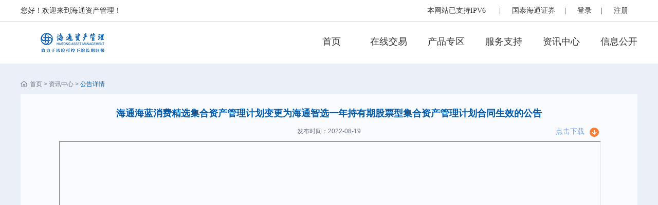

--- FILE ---
content_type: text/html; charset=GBK
request_url: http://www.htsamc.com/main/a/20220819/10088469.shtml
body_size: 15711
content:
<!DOCTYPE html PUBLIC "-//W3C//DTD XHTML 1.0 Transitional//EN" "http://www.w3.org/TR/xhtml1/DTD/xhtml1-transitional.dtd">
<html xmlns="http://www.w3.org/1999/xhtml">
<head>
	<meta http-equiv="Content-Type" content="text/html; charset=GBK" />
	<meta http-equiv="Content-Language" content="zh-CN" />
	<meta http-equiv="Content-Script-Type" content="text/javascript" />
	<meta http-equiv="X-UA-Compatible" content="IE=edge,chrome=1" />
	<meta name="Keywords" content="上海海通证券资产管理有限公司，海通资产管理，海通资管，网上交易，微信交易" />
	<meta name="Description" content="海通资管，注册资本：22亿，目前国内注册资本金最大的券商系资产管理公司之一。管理业务包括：定向业务、集合业务、专项业务、QDII业务和创新业务。" />
	<title>海通证券资产管理公司欢迎您！</title>
	<link rel="stylesheet" type="text/css" href="/front/css/public.css?t=20201013"/>
	<script type="text/javascript" src="/front/scripts/jquery/jquery.min.js" charset="UTF-8"></script>
	<script type="text/javascript" src="/front/scripts/jquery/jquery-migrate-3.3.2.min.js" charset="UTF-8"></script>
	<script type="text/javascript" src="/front/scripts/jquery/jquery.boxy.js" charset="UTF-8"></script>
	<script type="text/javascript" src="/front/scripts/jquery/formValidatorRegex.js" charset="UTF-8"></script>
	<script type="text/javascript" src="/front/scripts/jquery/formValidator.js" charset="UTF-8"></script>
	<script type="text/javascript" src="/front/scripts/json2.js" charset="UTF-8"></script>
	<script type="text/javascript" src="/front/scripts/checkjs/validate-utils.js" charset="UTF-8"></script>
	<script type="text/javascript" src="/front/scripts/checkjs/validator.js" charset="UTF-8"></script>
	<script type="text/javascript" src="/front/scripts/common/comm-ref.js" charset="UTF-8"></script>
	<script type="text/javascript" src="/front/scripts/common/common-scripts.js?t=20200829" charset="UTF-8"></script>
	<script type="text/javascript" src="/front/scripts/common/divcontent.js?t=20200925" charset="UTF-8"></script>
	<script type="text/javascript" src="/front/scripts/common/menu.js" charset="UTF-8"></script>
	<script type="text/javascript" src="/front/scripts/common/syncReqJs.js" charset="UTF-8"></script>
	<script type="text/javascript" src="/front/scripts/common/sliders.js" charset="UTF-8"></script>
	<script type="text/javascript" src="/front/scripts/ajaxPage.js?t=20200110" charset="UTF-8"></script>
	<script type="text/javascript" src="/front/scripts/base.js?t=20200110" charset="UTF-8"></script>
	<script type="text/javascript" src="/front/scripts/My97DatePicker/WdatePicker.js" charset="UTF-8"></script>
	<script type="text/javascript" src="/front/scripts/commonUnifiedLogin.js?t=20240123" charset="UTF-8"></script>
	<script type="text/javascript" src="/front/scripts/dick.js?t=20200110" charset="UTF-8"></script>
	<script type="text/javascript" src="/front/scripts/commonUnifiedArticle.js?t=20200110" charset="UTF-8"></script>
	<script type="text/javascript" src="/front/scripts/commonUnifiedToken.js?t=20200327" charset="UTF-8"></script>
<style>
.menu-pull li
{
    background-color:#fff;
}
</style>
</head>
<body>
	<!--header start-->
<div class="header_box">

					<!-- 生产地址 -->
					<iframe width="100%" id="headIframe" name="frame" height="41" frameborder="0" style="border-bottom:1px solid #d8d8d8;" scrolling="no" frameborder="0" tradeurl="https://ehtam.htsec.com/htmw/#/header_iframe"></iframe>
					
					<!--?sendHead={'sysFrom':'HTEC','purpose':'TOP','outLink':' http://www.htsamc.com/main/index.shtml'}-->
					<!-- 演示地址 -->
		                        <!--
					<iframe id="frame" name="frame" frameborder="0" scrolling="no" src="/main/include/header_nav.html" class="frame"></iframe>
		                        -->
					<!-- 本地测试地址
					<iframe id="frame" name="frame" frameborder="0" scrolling="no" src="header_nav.html" class="frame"></iframe> -->
	</iframe>

	<div class="header_inner wrapfix">
		<h1><a href="/main/index.shtml" class="logo"></a></h1>
		<ul class="menu">
								<li id="top_menu_li_2928">
						<a href="/main/index.shtml" id="top_menu_a_2928" >首页</a>
					</li>
					<li id="top_menu_li_2904">
						<a href="https://ehtam.htsec.com/htmw/#/myAssets/assets" id="top_menu_a_2904" >在线交易</a>
					</li>
					<li class="menu-pull"><a href="javascript:void(0);">产品专区</a>
						<ol style="height:220px;background-size:100% 200px;">
							<li><a id="top_menu_a_2910" target="_self" href="/main/products/collectfinancial/index.shtml">集合理财</a></li>
							<li><a id="top_menu_a_2911" target="_self" href="/main/products/specialfinancial/index.shtml">专项理财</a></li>
							<li><a id="top_menu_a_2912" target="_self" href="/main/products/directionalfinancial/index.shtml">定向理财</a></li>
							<li><a id="top_menu_a_2948" target="_self" href="/main/products/publicproducts/index.shtml">公募大集合</a></li>
						</ol>
					</li>					
					<li class="menu-pull"><a href="javascript:void(0);">服务支持</a>
						<ol style="height:290px;background-size:100% 150px;">
                                                       <li><a id="top_menu_a_2970" target="_self" href="/main/service/holderMeetings/index.shtml">持有人大会</a></li>
							<li><a id="top_menu_a_2924" target="_self" href="/main/service/downloadcenter/index.shtml">下载中心</a></li>
							<li><a id="top_menu_a_2927" target="_self" href="/main/service/feedback/index.shtml">客户留言</a></li>
							<li><a id="top_menu_a_2945" target="_self" href="/main/service/consignmentagency/index.shtml">合作渠道</a></li>
							<li><a id="top_menu_a_2946" target="_self" href="/main/service/investoreducate/index.shtml">投资者教育</a></li>
							<li><a id="top_menu_a_2969" target="_self" href="/main/service/suggest/index.shtml">投诉与建议</a></li>
						</ol>
					</li>
					<li class="menu-pull"><a href="javascript:void(0);">资讯中心</a>
						<ol style="height:165px;background-size:100% 150px;">							<li><a id="top_menu_a_2932" target="_self" href="/main/news/companyinfo/index.shtml">公司动态</a></li>
							<li><a id="top_menu_a_2915" target="_self" href="/main/news/productannounce/documentsissued/index.shtml">资产管理业务信披</a></li>
							<li><a id="top_menu_a_2947" target="_self" href="/main/news/otherannounce/index.shtml">公募化大集合信披</a></li>						</ol>
					</li>
					<li class="menu-pull"><a id="top_menu_a_2908" href="/main/aboutus/index.shtml">信息公开</a></li>
			<script type="text/javascript">
			//持有人大会添加：增加监控嵌入iframe高度
			$(document).ready(function(){
				window.addEventListener('message', (event) => {
				const iframe = document.getElementById('myIframe');
				if (event.data.type === 'pageHeight' && event.data.height) {
				iframe.style.height = event.data.height + 'px';

				}
				});
				//持有人大会添加：增加监控嵌入iframe高度 --代码结束
				//如果已经登录，设置iframe的临时token
				var tradeUrl = $("#headIframe").attr("tradeurl");
				var tempToken = isLoginReturnTempToken();
				if(tempToken){
					tradeUrl = tradeUrl + "?temp_token=" + tempToken;
				}
				$("#headIframe").attr("src", tradeUrl);
					
				var currentUrl = window.location.href;
				if(currentUrl.indexOf("/main/index.shtml") != -1){
					$("#top_menu_li_2928 a").addClass("active");
				}
				else{
					$('a[id^=top_menu_a_]').each(function(e){
						var thisHref = $(this).attr("href");
						if(currentUrl.indexOf(thisHref) != -1){
							if($(this).parent().hasClass("menu-pull")){
								$(this).addClass("active");
							}else{
								$(this).parents("li.menu-pull").find('a').addClass("active");
							}
						}
						else{
							var currentUrlArray = currentUrl.split("/");
							if(currentUrlArray != null && currentUrlArray.length >= 3){
								var currentSub = currentUrlArray[3] + "/" + currentUrlArray[4] + "/";
								if(thisHref.indexOf(currentSub) != -1){
									$(this).addClass("active");
								}
							}
						}
					});
				};
				$(".nav_list>li").hover(function(){
					$(this).children("ul").show();
					$(this).children("a").addClass("active");
				},function(){
					$(this).children("ul").hide();
					$(this).children("a").removeClass("active");
				})

				// 点击在线交易时，判断是否登录
				var trade_url = $('#top_menu_a_2904').attr("href");
				// 删除跳转逻辑
				$('#top_menu_a_2904').removeAttr("href");
				// 增加手型样式
				$('#top_menu_a_2904').css("cursor","pointer");
				$('#top_menu_a_2904').click(function(){
					// 如果登录了，跳转交易链接
					var tempToken = isLoginReturnTempToken();
					if(tempToken){
						if(trade_url.indexOf("?")>0){
							trade_url = trade_url+"&temp_token="+tempToken;
						}else{
							trade_url = trade_url+"?temp_token="+tempToken;
						}
						window.open(trade_url,"_parent");
					}
					// 如果没有登录，弹出登录框
					else{
						var serverTipMsg = "温馨提示";
						var loginTipMsg = "请登录！";
						var statusNew = '0';
						var webtradesiteUrl = webtradesite.url;
						var return_url = 'http://www.htsamc.com/main/index.shtml';
						showServerMsgNew(serverTipMsg, "", "", null, null, 1,"login","",trade_url,webtradesiteUrl,'nc');
					}
				});
			});
			</script>
		</ul>
	</div>
</div>
<!--header end-->
<script type="text/javascript" src="/front/scripts/unifiedLoginArticle.js?t=20150206" charset="UTF-8"></script>
<link type="text/css" href="/front/css/zxzx.css?t=20151221" rel="stylesheet" />
<div class="content_middle">
		<div class="main">
			<h2 class="h2_tit4"><a href="/main/index.shtml">首页</a> <em>></em> <span>资讯中心 > </span> 公告详情</h2>
			<div class="not_det">
				<h2>海通海蓝消费精选集合资产管理计划变更为海通智选一年持有期股票型集合资产管理计划合同生效的公告</h2>
				<h3>
				    <span>发布时间：2022-08-19 </span>
						<a class="a_blue" href="/upload/20220819/202208191660868764642.pdf">点击下载</a>
				</h3>
				<div class="n_d_c">
						<!--<div class="n_c">
							<iframe name="mapframe" width="100%" height="594px" frameborder="1" src="/upload/20220819/202208191660868764642.pdf" scrolling="no"></iframe>
						</div>-->
						<iframe name="mapframe" width="100%" height="594px" frameborder="1" src="/upload/20220819/202208191660868764642.pdf" scrolling="no"></iframe>
					<hr class="hr1" />
						
						<h4>相关新闻：</h4>
						<div class="news_list">
										<p><a href="/main/products/collectfinancial/850007/productoverview.shtml?flag=4" target="_blank">海通智选B(850007)&nbsp;&nbsp;</a></p>
										<p><a href="/main/products/collectfinancial/850799/productoverview.shtml?flag=4" target="_blank">海通智选C(850799)&nbsp;&nbsp;</a></p>
										<p><a href="/main/products/collectfinancial/850788/productoverview.shtml?flag=4" target="_blank">海通智选A(850788)&nbsp;&nbsp;</a></p>
						</div>
						
				</div>
			</div>
		</div>
	</div>
<!--footer start-->
<div class="footer">
	<div class="wrapfix copyright">
		<div class="cr_left">
			<h2>网站声明</h2>
			<p>本网站所有资讯与说明文字仅供参考，如有与本公司相关公告及产品法律文件不符，以相关公告及法律文件为主。
		</div>
                             <div class="cr_lm">
                                   <h2>温馨提示</h2>
                                   <p>我司通过官网www.htsamc.com、微信服务号“海通资管”为客户提供7*24小时客户服务。当上述某一平台出现临时故障时，敬请换用其它平台进行操作，或拨打客服热线95521转人工服务寻求帮助。
</p>
		</div>

                          <div class="cr_middle">
			<h2 >联系我们</h2>
			<p>
				全国统一客服热线：95521、021-23154762<br />投诉电话：95521、021-23154762<br />传真：021-63410460<br />电子邮箱:htam@gtht.com
			</p>
		</div>
                         
		<div class="cr_right">
			<img src="/front/images/qr_code1.jpg" class="mr30" /> 
			<img src="/front/images/ico_ewm.jpg" />
		</div>
                          	</div>
	<div class="footer_bottom">
		<div class="wrapfix">
			<p>
				<a target="_blank" href="http://www.beian.gov.cn/portal/registerSystemInfo?recordcode=31010102004456"
				>沪公网安备 31010102004456号</a> &nbsp;&nbsp; &nbsp;&nbsp;
				<a target="_blank" href="http://www.beian.gov.cn/portal/registerSystemInfo?recordcode=31010102004456">
				    <img src="/front/images/lz2.png" style="width: 20px; height: 20px" /></a>
				&nbsp;|&nbsp; 
				<a target="_blank" href="https://wap.scjgj.sh.gov.cn/businessCheck/verifKey.do?showType=extShow&serial=9031000020161208141953000001447025-SAIC_SHOW_310000-20170915152432399985&signData=MEYCIQC+WzSTq0f2F9hXp2G+afa+DDaWOUQgX8PPu/t4G56uFwIhAJZmWedDnifi//TSRx9y0IM4Hi64Qe7F14wC4nEhcZXu">
				    <img src="/front/images/lz2.jpg" style="width: 20px; height: 20px" /></a>
				 &nbsp;&nbsp;&nbsp;&nbsp; 
				 <a target="_blank" href="http://www.htsamc.com/main/a/20251225/10099073.shtml"
					style="text-decoration: none; color: white;">债券投资交易相关人员信息公示</a>  
					&nbsp;&nbsp;&nbsp;&nbsp; &nbsp;&nbsp; &nbsp;&nbsp;
					<a target="_blank" href="https://gs.sac.net.cn/pages/registration/sac-publicity-finish.html?aoiId=1999158"
					style="text-decoration: none; color: white;">证券从业人员信息公示</a>
					<!-- <a target="_blank" href="http://www.htsamc.com/main/aboutus/tradebondPublic.shtml"
					style="text-decoration: none; color: white;">证券从业人员信息公示</a> -->
					&nbsp;&nbsp;&nbsp;&nbsp; &nbsp;&nbsp; &nbsp;&nbsp;
					<a target="_blank" href="https://gs.amac.org.cn/amac-infodisc/res/pof/person/personList.html?userId=1701006109404584"
					style="text-decoration: none; color: white;">基金从业人员信息公示</a> 
		    </p>
			<p>2003-2015上海海通证券资产管理有限公司     &nbsp;&nbsp;&nbsp;版权所有
				Shanghai Haitong Securities Asset Management Co., Ltd &nbsp;&nbsp;&nbsp;ALL RIGHTS RESERVED  &nbsp;&nbsp;&nbsp;<a target="_blank" href="https://beian.miit.gov.cn" style="text-decoration: none; color: white;">沪ICP备17015357号-1 </a> </p>
	</div>
</div>
<!--footer end-->

<!-- 右侧浮动 start -->
<div class="rt_pop_box">
	<a href="javascript:void(0);" class="pop01" id="back-to-bottom"></a>
	<a href="javascript:void(0);" class="pop02" id="back-to-bottom"></a>
	<a href="/main/aboutus/otherinfo/index.shtml" class="pop04"></a>
	<a href="javascript:void(0);" class="pop03" id="back-to-top"></a>
</div>
<!-- 右侧浮动 end -->
</body>
</html>
<script type="text/javascript">
	$(document).ready(function(){
		/*右侧浮动*/	
		$(window).bind("scroll",function(){
			var ch = $(".header_box").height();
	
			if($(window).scrollTop()> $(window).height()){	
				$(".rt_pop_box").addClass("in");
			} else {		
				$(".rt_pop_box").removeClass("in");
			}
		});
	
		//当点击跳转链接后，回到页面顶部位置
		$("#back-to-top").click(function(){
			if ($('html').scrollTop()) {
			$('html').animate({ scrollTop: 0 }, 600);
				return false;
			}
			$('body').animate({ scrollTop: 0 }, 600);
				return false;            
	    }); 
	
		//当点击跳转链接后，回到页面底部位置
		$(".rt_pop_box #back-to-bottom").click(function(){
			var scrollBottom = $(window).scrollTop() + $('body').height();
			$('html').animate({ scrollTop: scrollBottom }, 600);
				return false;         
	    }); 
	});
	var _aq = _aq || [];
	_aq.push([ '_setSiteId', 10001 ]);
	_aq.push([ '_setCatalogId', 1 ]);
	_aq.push([ '_trackPageview' ]);
	(function() {
		var ga = document.createElement('script');
		ga.type = 'text/javascript';
		ga.async = true;
		ga.src = 'http://www.htsamc.com/thinkstat/stat/stat.js'; //此处的IP和端口修改成前端ThinkAnalytics的IP和端口
		var s = document.getElementsByTagName('script')[0];
		s.parentNode.insertBefore(ga, s);
	})();
</script>

--- FILE ---
content_type: text/html
request_url: https://ehtam.htsec.com/htmw/
body_size: 1435
content:
<!DOCTYPE html><html lang=zh-CN><head><meta charset=utf-8><meta http-equiv=X-UA-Compatible content="IE=edge"><meta name=viewport content="width=device-width,initial-scale=1"><meta name=viewport content="width=device-width,initial-scale=1,maximum-scale=1,user-scalable=no"><link rel=icon href=/htmw/favicon.ico><script src=./private/app.config.js></script><!--[if lt IE 9]>
      <script src="https://oss.maxcdn.com/libs/html5shiv/3.7.0/html5shiv.js"></script>
      <script src="https://oss.maxcdn.com/libs/respond.js/1.3.0/respond.min.js"></script>
    <![endif]--><script>var _hmt = _hmt || [];
      (function() {
        var hm = document.createElement("script");
        hm.src = "https://hm.baidu.com/hm.js?0bef4f75544510fb1250ca80a3e73050";
        var s = document.getElementsByTagName("script")[0];
        s.parentNode.insertBefore(hm, s);
      })();</script><title>海通网上交易系统</title><link href=/htmw/css/app.bedeb156.css rel=preload as=style><link href=/htmw/css/chunk-vendors.f854d60b.css rel=preload as=style><link href=/htmw/js/app.6347ae76.js rel=preload as=script><link href=/htmw/js/chunk-vendors.e42ffde0.js rel=preload as=script><link href=/htmw/css/chunk-vendors.f854d60b.css rel=stylesheet><link href=/htmw/css/app.bedeb156.css rel=stylesheet></head><body><div id=app></div><script src=/htmw/js/chunk-vendors.e42ffde0.js></script><script src=/htmw/js/app.6347ae76.js></script></body></html>

--- FILE ---
content_type: text/html; charset=GBK
request_url: http://www.htsamc.com/servlet/fund/UnifiedLoginFundAction?function=getArticlePriviliegeByArticleId&r=0.3022803597606889
body_size: 165
content:
{"errorInfo":"","results":"{\"gpdm\":\"11-41-850007,11-41-850799,11-41-850788\"}","errorNo":0}

--- FILE ---
content_type: text/css; charset=utf-8
request_url: http://www.htsamc.com/front/css/public.css?t=20201013
body_size: 17329
content:
@charset "utf-8";
/* CSS Document */
*{margin:0;padding:0}

body{font-family:"微软雅黑",Arial,Helvetica,sans-serif;font-size:12px;background:#fff;min-width:1200px;position:relative;height:100%;oveflow:hidden;}

body a {outline:none;blr:expression(this.onFocus=this.blur());}

a{text-decoration:none;}

a:hover{text-decoration:underline}

img{border:none}

.clear{clear:both}

ol,ul,li{list-style:none}

a,a:focus,input,textarea, button{outline:none}

.hidden{overflow:hidden}

.none{display:none}

.block{display:block}

.left{float:left}

.right{float:right}

.m_auto{margin:0px auto}

.main{width:1200px;margin:0px auto;position:relative;}

.header{height:80px;position:relative;z-index:100}

.nav_bg{position:relative;z-index:100;margin-top:25px}

.logo{background:url(../images/logo.jpg) 0 0 no-repeat;display:block;float:left;width:204px;height:80px}

.h_r{height:15px;color:#848484;margin-top:32px;margin-bottom:32px;float:right}

.h_r a{color:#939393;font-size:14px;display:inline-block;margin:0px 18px 0px 18px}

.nav_list{height:50px;clear:both;position:absolute;top:-25px}

.nav_list li{float:left;width:166px}

.nav_list li a{line-height:50px;height:50px;display:block;background:#5378e3;color:#fff;font-size:14px;text-align:center}

.nav_list li a.on, .nav_list li a:hover{text-decoration:none;background:#2c4eae}

.footer{clear:both}

.copyright{height:150px;}

.cr_left {width:220px;margin-right:60px;float:left;margin-top:20px}

.cr_middle{width:280px;margin-right:20px;float:left;margin-top:20px}

.cr_left h2, .cr_middle h2, .cr_lm h2{color:#999;font-size:18px;margin-bottom:8px}

.cr_left p, .cr_middle p, .cr_lm p{color:#999;font-size:14px;line-height:24px}

.cr_lm{width:320px;margin-right:60px;float:left;margin-top:20px;}

.cr_right{float:right;margin-top:30px}

.cr_right img{display:inline-block;}

.cr_right img.mr30{margin-right: -3px;}

.footer_bottom{background:#666666;height:56px;padding: 12px 0 10px;}

.footer_bottom p{color:#fff;height:28px;line-height:28px;font-size: 14px;text-align: center;}

.footer_bottom p a{color:#fff;}

.f_b_left{float:left}

.f_b_right{float:right}

.orange_btn{display:block;background:url(../images/orange_btn.png) 0 0 no-repeat;width:130px;height:40px;color:#fff;font-size:18px;text-align:center;line-height:40px;}

a.orange_btn:hover{text-decoration:none;background:url(../images/orange_btn_hover.png) 0 0 no-repeat;}

.blue2_btn{display:block;background:url(../images/blue2_btn.png) 0 0 no-repeat;width:130px;height:40px;color:#fff;font-size:18px;text-align:center;line-height:40px;}

a.blue2_btn:hover{text-decoration:none;background:url(../images/blue2_btn_hover.png) 0 0 no-repeat;}

.s_hint1{position:absolute;color:#ff4646;display:block;background:url(../images/wsjy/ico_hint.png) 0 center no-repeat;padding-left:22px;font-size:12px;top:3px;width: 280px;left: 8px;height:18px;}

.s_hint4{position:absolute;color:#ff4646;display:block;background:url(../images/wsjy/ico_hint.png) 0 center no-repeat;padding-left:22px;font-size:12px;top:7px;width: 280px;left:0px;height:18px;}

.s_hint5{position:absolute;color:#ff4646;display:block;background:url(../images/wsjy/ico_hint.png) 0 center no-repeat;padding-left:22px;font-size:12px;top:0px;right:10px;height:18px;}

.s_hint6{position:absolute;color:#ff4646;display:block;background:url(../images/wsjy/ico_hint.png) 0 center no-repeat;padding-left:22px;font-size:12px;bottom:10px;height:18px;right: 20px;}

.content_middle{background:#eaeff8;padding:20px 0px 35px 0px;}

.ft_hint{width: 848px;padding: 28px 76px 28px 76px;background:#fff}

.ft_hint h2, .ft_hint1 h2, .ft_hint2 h2{color:#f58039;font-size:14px;font-weight:normal;margin-bottom:6px}

.ft_hint p, .ft_hint1 p, .ft_hint2 p{color:#6a7383;font-size:12px;line-height: 22px;}

/*input_box*/
.col_black{color:#1b1b1b}

td.on .input_box1, .input_box, .input_box1{border:1px solid #92b5ef;width:195px;padding:8px 14px 8px 14px;background:#f0f6ff;box-shadow:0px 0px 5px #D8E7FF;color:#8e8e8e;font-size:14px;position:relative;z-index:10}

.input_box1{box-shadow:none;border:1px solid #c6cfe5;background:#fff}

td.on .area_box1, .area_box1{height:80px;border:1px solid #92b5ef;width:195px;padding:8px 14px 8px 14px;background:#f0f6ff;box-shadow:0px 0px 5px #D8E7FF;color:#8e8e8e;font-size:14px;position:relative;z-index:10}

.area_box1{box-shadow:none;border:1px solid #c6cfe5;background:#fff}


/*下拉*/
/*
.deadline_pull{border:1px solid #c6cfe5;width:195px;padding:8px 14px 8px 14px;background:#fff;color:#8e8e8e;font-size:14px}

.deadline_pull p{overflow:hidden;background:url(../images/wsjy/ico_a_d.png) right center no-repeat;}

.deadline_pull p span{display:block;color:#6a7383;overflow:hidden;width:48px;height:20px;text-align:right}

.deadline_pull ul{padding-top:8px; width:223px;zoom:1; left:5px;position:absolute;display:none; background: #f9fafc;top:41px;border:1px solid #b9c3d7;border-top:0px;padding-bottom:8px;overflow:auto;z-index:1000}

.deadline_pull ul li{text-align:left}

.deadline_pull ul li a{cursor:pointer;height:25px; line-height:25px;overflow:hidden;padding:5px 10px 0px 10px;display:block;color:#999999;text-align:center}

.deadline_pull ul li a:hover{background:#eeeeee;text-decoration:none}

.deadline_pull a:hover{color:#5685ca}

*/

.td_btn{position:relative;left:33px;}

.td_btn a, .td_btn1 a, .td_btn2 a{float:left;margin-right:10px;}

.sure_btn{cursor:pointer;background:url(../images/wsjy/sure_btn.png) 0 center no-repeat;width:190px;height:40px;display:block;margin:0px auto;font-size:18px;color:#fff;border:0px;margin-top:27px;text-align:center;line-height:40px;}

.sure_btn:hover{background:url(../images/wsjy/sure_btn_hover.png) 0 center no-repeat;text-decoration:none}

.back_btn{cursor:pointer;background:url(../images/wsjy/back_btn.png) 0 center no-repeat;width:190px;height:40px;display:block;margin:0px auto;border:0px;margin-top:27px;text-align:center;line-height:40px;font-size:18px;color:#005BAC}

.back_btn:hover{text-decoration:none;background:url(../images/wsjy/back_btn_hover.png) 0 center no-repeat;}

.s_ture{background:url(../images/wsjy/ico_ture.png) 0 center no-repeat;width:22px;height:22px;display:block}

.s_del{text-decoration:line-through;}

.s_red{color: #ff4646;}

.h2_tit4{background:url(../images/wsjy/ico_home1.png) 0 center no-repeat;color:#005BAC;font-size:12px;font-weight:normal;padding-left:18px;height:40px;line-height:40px}

.h2_tit4 a, .h2_tit4 span{color:#6a7383}

.h2_tit4 em{font-style:normal;color:#6a7383}

.b_more{display:block;background:url(../images/more_btn.png) 0 0 no-repeat;width:130px;height:40px;color:#fff;font-size:18px;text-align:center;line-height:40px;margin-top:30px}

a:hover.b_more{text-decoration:none;background:url(../images/more_btn_hover.png) 0 0 no-repeat;}

.nav_left{float: left;width: 260px;border-top: 4px solid #1758b7;background-color: #fff;}

.nav_left h2{height: 50px;line-height: 50px;padding-left: 18px;font-size: 18px;font-weight: normal;color: #005BAC;}

.nav_left_sort{height: 50px;}

.nav_left_sort a{height: 50px;line-height: 50px;padding-left: 55px;display: block;font-size: 14px;color: #4a5260;background-position: 18px center;background-repeat: no-repeat;}

.nav_left_sort a:hover{text-decoration:none; color:#005BAC;}

.nav_left_sortchild{border-top: 1px solid #dee6f3;border-bottom: 1px solid #dee6f3;}

.nav_left_sortchild a{height: 50px;line-height: 50px;padding-left: 60px;display: block;font-size: 14px;color: #4a5260;background-image: url(../images/ico_right1.png);background-position: 27px center;background-repeat: no-repeat;background-color: #f7faff;}

.nav_left_sortchild a.active{color: #005BAC;background-image: url(../images/ico_right1_hover.png);background-color: #d6e3fa;}

.nav_left_sortchild a:hover{background-image: url(../images/ico_right1_hover.png);}

.content_right{float: left;width: 920px;margin-left: 20px;background:#fff;}

.content_right h2{border-bottom:1px solid #e8eefb;height:54px;padding:0px 30px 0px 30px;color:#005BAC;font-size:18px;line-height:54px;clear:both;position:relative;background:#fff}

.page_list{background:#e8eefb;width:100%;float:left}

.page_tb{float:right;}

.page_tb tr td{height:65px;color:#949dac;font-size:14px;padding:0px 10px 0px 10px;position:relative}

.skip_page{padding:5px 10px 5px 10px;color:#3b57a8;width:30px;border:0px;background:#fff;margin:0px 8px 0px 8px;text-align:center;border:1px solid #e8eefb}

.page_tb tr td a{cursor:pointer}

.sure_btn1{border:0px;text-align:center;cursor:pointer;width:52px;height:24px;background:url(../images/wsjy/sure_bg.png) 0 center no-repeat;line-height:24px;color:#526582}

.hr1{border:0px;border-bottom:1px solid #d4d8df;width:100%;}

.a_blue {color: #71A9FF;}

.a_blue:hover{text-decoration:none;color:#9fc5ff}

.a_down{background:url(../images/ico_down1.png) right center no-repeat;width:18px;height:18px;display:block;cursor:pointer}

.a_down:hover{background:url(../images/ico_down1_hover.png) right center no-repeat;}

.hr2{border:0px;border-bottom:1px solid #e8eefb;width:100%;}


/*option1*/
.custom-radio input{position:absolute;left:-10000px;top:1px;margin:0;}

.custom-radio label{display:block;position:relative;padding:0px 5px 0px 20px;cursor:pointer;color:#949dac;font-size:12px;height:20px}

.custom-radio label.e_bank{position:relative;top:-10px}

.custom-radio label span.b_content{display:inline-block;top:10px;line-height: 20px;}

.custom-radio label{background:url(../images/wsjy/ico_no_pay.png) 0px 2px no-repeat;}

.custom-radio label.hover,.custom-radio label.focus{background:url(../images/wsjy/ico_no_pay.png) 0px 2px no-repeat;}

.custom-radio label.checked{background:url(../images/wsjy/ico_pay.png) 0px 2px no-repeat;color:#4a5260}

.custom-radio label.checked span{color:#005BAC}

.custom-radio label.e_d_option{position:relative;left:62px}

.div_frame{width:744px;float:right;overflow:hidden;height:80px}

.frame{width:100%;height:100%}

.td_center{text-align:center}

.s_buy:hover{text-decoration:none;background:url(../images/ico_buy_hover.png) 0 center no-repeat;color:#f5ae39}

.s_i_b{line-height: 20px;}

.s_black{color:#6A7383}

.s_blue:hover span{color:#71a9ff}

table tr td a.s_blue{color: #005BAC;}

.s_blue:hover{color:#71a9ff}

.a_next{background: transparent url("../images/orange_btn1.png") no-repeat scroll 0px center;}

.a_next:hover{background: transparent url("../images/orange_btn1_hover.png") no-repeat scroll 0px center;}

.hint_content{margin-left:743px;float:right;width:257px;position: relative;height: 40px;}

.hr3{border:0px;clear:both;border-bottom:20px solid #eaeff8;}

.hr4{border:0px;clear:both;border-bottom:1px solid #e9e9e9;}

/*弹出*/
.popup{position:absolute;top:0px;width:100%;height:100%;z-index:1000;display:table;text-align:center;display:none}

.pop_center{display:table-cell;vertical-align:middle;position:absolute;height:100%;width:100%;top:0px}

.pop_bg{width: 100%; height: 100%;
	position: absolute; left: 0; top: 0;
	background-image: url(../images/loginlay/bg_chanpinzhuanqu.png);
	background-repeat: no-repeat;
	background-attachment: fixed;
	background-repeat: no-repeat;
	background-size: cover;
	background-position:  center bottom;
	/*background-size: 100% auto;*/
	z-index:99;}

.pop_content_border{background:#d9e3ff;opacity:0.25;filter:alpha(opacity=25);position:absolute;height:100%;width:100%;top:0px;z-index:11}

.pop_content_bg{background:#f7faff;width:96%;margin:2%;height:96%;position:absolute;top:0px;z-index:10}

.pop_h3_tit1{color:#005BAC;font-size:16px;font-weight:normal;height:16px;background:#fff;width:88%;margin:0px auto;margin-top:2%;position:relative;z-index:13;padding-top: 15px;
padding-bottom: 15px;padding-left:4%;padding-right:4%;text-align:left}

.pop_content .pop_h3_tit1 img{margin-top:-10px;float: left;height:40px}

.h3_tit1 span{float:left;width:180px;}

.pop_content_main{width:282px;margin:20px auto;position:relative;z-index:12;text-align:left;}

.a_close{display:block;float:right;background:url(../images/wsjy/ico_close.png) 0 0 no-repeat;width:16px;height:16px;cursor:pointer}

.pop_content{width:330px;height:280px;margin:0px auto;position:relative;z-index:100;}

.pop_content img{display:block;margin:0px auto;margin-top:38px;clear:both}

.s_quit{font-size:18px;color:#616b88;display:block;text-align:center;margin-top:15px;height:50px;overflow:hidden}

.p_btn{margin-top:24px}

.p_btn a{display:inline-block}

.blue_btn1{background:url(../images/more_btn.png) 0 center no-repeat;display:block;margin:0px auto;height:40px;color:#fff;font-size:18px;line-height:40px;text-align:center;width:130px;}

a.blue_btn1:hover{background:url(../images/more_btn_hover.png) 0 center no-repeat;text-decoration:none}

.cancel_btn1{background:url(../images/transparent_btn.png) 0 center no-repeat;display:block;margin:0px auto;height:40px;color:#005BAC;font-size:18px;line-height:40px;text-align:center;width:130px;}

a.cancel_btn1:hover{background:url(../images/transparent_btn_hover.png) 0 center no-repeat;text-decoration:none}

.deadline_pull p span.s_pull{width:60px;text-align: right;}

.s_state.s_up{background:url(../images/ico_up.png) 0px center no-repeat;}

.code{width:60px;height:25px;background:#fffbff;color:#f0c465;letter-spacing:3px;font-weight:bolder;border:0px;text-align:center;font-weight:bold;margin-top:7px;margin-left: 12px;cursor:pointer}

/* 新顶部及导航 Start */
.header2018{
	margin: 0 auto; width: 1000px; height: 100px;
}
.header2018 > h1{
	float: left; width: 204px; height: 41px; margin: 0; padding: 30px 0 0 0;
}
.header2018 > h1 > a{
	height: 41px; display: block;
	background:url(../images/logo.png) no-repeat 0 0;
}
.header2018-menu{
	float: right;
}
.header2018-nav{
	width:750px; height:40px; overflow:hidden;
}

.menu{
	float:right; height: 82px;
}
.menu > li{
	float: left; padding-left: 40px;
}
.menu > li > a{
	min-width: 70px;
	height: 79px; line-height: 79px; display: block;
	font-size: 18px; color: #333;text-align: center;
	border-bottom: 3px solid #FFFFFF;
}
.menu > li > a.active{
	color: #005BAC;
	border-color: #005BAC;
}
.menu > li > a:hover {
	color: #005BAC;
}
.menu-pull{
	position: relative; z-index: 300;
}
.menu-pull > ol{
	width:130px; height: 139px; padding: 16px 10px 0 10px; display: none;
	position: absolute; left: 0; top: 66px;
	background:url(../images/index2018/nav_combo.png) no-repeat;
}
.menu-pull > ol > li > a{
	line-height: 43px; display: block; text-align: center;
	font-size: 14px; color: #5378E3;
	letter-spacing: -0.4px;
}
.menu-pull > ol > li > a:hover{
	text-decoration:none; color:#fff;
	background-color:#5378E3
}
.menu-pull:hover > a{
	color: #5378E3;
}
.menu-pull:hover > ol{
	display: block;
}

.dropdown_pull{
	height: 33px; position: relative; z-index: 666;
	border-radius: 2px; -webkit-border-radius: 2px;
	border: 1px solid rgba(0,91,172,0.57);
}
.dropdown_pull > p{
	height: 30px; padding: 0 10px;
}
.dropdown_pull > p > span{
	height: 30px; line-height: 30px; display: block; cursor: pointer;
	font-size: 12px; color: #83858d;
	background: url(../images/index2018/horn_down.png) no-repeat right center;
}
.dropdown_pull:hover > p > span{
	background-image: url(../images/index2018/horn_down2.png);
}
.dropdown_pull > ul{
	width: 250px; margin: 0; padding: 0; display: none;
	position: absolute; left: 0; top: 30px;
	background: #F8F9FC;
}
.dropdown_pull > ul > li > a{
	height: 30px; line-height: 30px; padding: 0 10px; display: block; cursor: pointer;
	color: #83858d;
}
.dropdown_pull > ul > li > a:hover{
	text-decoration: none; color: #2C4EAF;
	background-color: #f2f2f2;
}
/* 新顶部及导航 End */

a:hover { text-decoration: none; }

.wrapfix {
	width: 1200px;
	margin: 0 auto;
}
.header_box {
    background: #FFFFFF;
    position: relative;
    z-index: 200;
}
.header_box.fixed {
    position: fixed;
    top: 0;
    left: 0;
    right: 0;
}
.header_top {
    height: 40px;
	font-size: 14px;
    border-bottom: 1px solid #D8D8D8;
}
.header_top .wrapfix {
	height: 40px;
}
.header_top .wrapfix p {
	line-height: 40px;
	color: #333;
}
.header_top .rt_box {
	float: right;
	height: 18px;
	line-height: 18px;
	color: #333;
	padding: 10px 0 12px;
}
.header_top .rt_box > a {
    display: inline-block;
    *display: inline;
    _zoom: 1;
    vertical-align: middle;
    color: #333;
    margin: 0 22px;
}
.header_top .rt_box > a.index {
	padding-left: 20px;
	background: url(../images/index2018/home.png) no-repeat left center;
}
.header_top .rt_box > a.index:hover {
	background: url(../images/index2018/home2.png) no-repeat left center;
}
.header_top .rt_box > a.last {
	margin-right: 0;
}
.header_top .rt_box > a:hover {
    color: #005BAC;
}
.header_inner {
	height: 82px;
	position: relative;
}
.header_inner h1 {
    float: left;
}
.header_inner .logo {
    display: block;
    width: 210px;
    height: 82px;
    background: url(../images/logo.png) no-repeat left center;
}
.header_inner .rt_box {
    float: right;
    height: 82px;
}

--- FILE ---
content_type: text/css; charset=utf-8
request_url: http://www.htsamc.com/front/css/zxzx.css?t=20151221
body_size: 5847
content:
@charset "utf-8";
/* CSS Document */

.banner1{height:180px;background:url(../images/introduction/banner1.jpg) 0 0 no-repeat;}

.h2_tit1{font-size:24px;color: #005BAC;}

.b_p1 {color: #005BAC;font-size: 18px;margin-top: 20px;line-height: 28px;}

.b_p1 span{color: #fc832a;font-size: 20px;}

.ft_block1{width: 395px;padding-top:38px;padding-left:65px}

.company_content{background:#f7f9fc;margin-top:20px;height:780px}

.c_list{}

.c_list li{float:left;width:50%;height:280px;margin:48px 0px 48px 0px}

.c_l_block{width:236px;margin:0px auto}

.c_l_block img{margin:0px auto;display:block;}

.c_l_block h2{background:url(../images/introduction/h2_line.png) 0 center no-repeat;color:#005BAC;font-size:14px;text-align:center;margin-top:20px;margin-bottom:12px}

.c_l_block p{color:#6a7383;line-height: 22px;}

.c_l_block a{margin:0px auto;margin-top:20px}

.nav_left_sort .s_ico{background-image:url(../images/information/s_ico/s_ico.png);}

.nav_left_sort .s_ico:hover, .nav_left_sort .s_ico.on, .nav_left_sort .s_ico.on1{background-image:url(../images/information/s_ico/s_ico_hover.png);}

.nav_left_sort .s_ico1{background-image:url(../images/information/s_ico/s_ico1.png);}

.nav_left_sort .s_ico1:hover, .nav_left_sort .s_ico1.on, .nav_left_sort .s_ico1.on1{background-image:url(../images/information/s_ico/s_ico1_hover.png);}

.nav_left_sort .s_ico2{background-image:url(../images/information/s_ico/s_ico2.png);}

.nav_left_sort .s_ico2:hover, .nav_left_sort .s_ico2.on, .nav_left_sort .s_ico2.on1{background-image:url(../images/information/s_ico/s_ico2_hover.png);}

.nav_left_sort .on{background-color:#d6e3fa;color:#005BAC;}

.nav_left_sort .on1{color:#005BAC;}

.main{display: table;clear: both;}

.c_block{padding:20px;float:left;border-bottom:20px solid #eaeff8;width:680px}

.c_block1{padding:20px 20px 0px 20px;float:left;width:680px}

.c_block2{padding:0px 20px 0px 20px;float:left;}

.c_block2 dl{position: relative;left: -20px;width:920px;border-bottom:1px solid #e8eefb;clear:both}

.c_block2 dl dt{display:inline-block;width:860px}

.c_block2 dl dd{width: 20px;display: inline-block;margin-left: 16px;}

.c_block2 dl dd a{display:inline-block;height:50px;}

.t_content{width:370px;float:left;margin-left:20px}

.t_content em{display:block;font-style:normal;color:#949dac;font-size:14px}

.t_content h3{color:#6a7383;font-size:14px;margin-bottom:6px}

.t_content p{color:#949dac;font-size:12px;line-height: 18px;}

.t_content:hover{color:#949dac}

.c_b_t{background:url(../images/ico_down1.png) right 10px no-repeat;padding-right:92px;display:block;float:left;cursor:pointer;margin-bottom:20px}

.c_b_t:hover{background:url(../images/ico_down1_hover.png) right 10px no-repeat;}

.c_b_t1{/*background:url(../images/ico_down1.png) 680px center no-repeat;*/display:block;float:left;cursor:pointer;/*position: relative;
left: -20px;width:720px;*/line-height:50px;height:50px;}

/*.c_b_t1:hover{background:url(../images/ico_down1_hover.png) 680px center no-repeat;}*/

.c_b_t1:hover p{color: #005BAC;}

.c_b_t2{display:block;float:left;cursor:pointer;height:50px;border-top:1px solid #e8eefb;position: relative;
left: -20px;width:720px;line-height:50px}

.c_b_t2:hover{}

.t_p{width:762px;font-size:14px;color:#6a7383;float:left;margin-left: 30px;}

.c_b_t1 em, .c_b_t2 em{display:block;float:left;font-size:12px;color:#949dac;font-style:normal}

.sea_con{position:absolute;right:20px;width:206px;height:38px;top:7px;border: 1px solid #005BAC;}

.sea_con> input { vertical-align: top; }
.sea_inp_box{border: 0px;padding: 8px 8px 8px 8px;color: #6a7383;width:144px;line-height: 22px;}

.sea_inp_box.on{border: 1px solid #92B5EF;box-shadow: 0px 0px 5px #D8E7FF;color: #8E8E8E;background: #F0F6FF;width:142px;padding:7px 8px 7px 8px;border-radius:2px}

.btn_search1 {float:right;width: 40px;height: 38px;border: 0px;cursor: pointer;font-size: 14px;color: #526582;background:#AAC8E4 url(../images/icon_search.png) no-repeat center;}

.not_det{background:#f9fbff}

.not_det h2{color:#005BAC;font-size:18px;text-align:center;padding-top:25px;padding-bottom:15px;}

.not_det h3{text-align:center;font-weight:normal;padding-bottom:10px/*20px*/}

.not_det h3 span{display:inline-block;/*margin-right:12px*/;color:#6a7383;font-size:12px;}

.n_d_p{color:#6a7383;font-size:12px;text-indent: 2em;line-height: 20px;padding-bottom:30px}

.n_d_c{margin:0px 75px 0px 75px}

.not_det h4{color:#005BAC;font-size:16px;padding-top:20px;font-weight:normal;}

.news_list{margin-top:10px;padding-bottom:10px}

.news_list p a, .news_list p em{color:#949dac;font-size:12px;font-style:normal;display:inline-block}

.news_list p a{width:770px;text-align:left}

.news_list p a:hover{text-decoration:none;color:#005BAC}

.news_list p em{width:80px;text-align:right}

.news_list p{margin-bottom:10px}

.not_det h3 a{display: inline-block;position: absolute;right:75px;font-size: 14px;font-weight: normal;background: transparent url("../images/ico_down1.png") no-repeat scroll right center;padding-right: 28px;height:20px;}

.n_c{margin: 0px auto;height: 345px;background: #F2F4F9;overflow: hidden;margin-bottom:30px;}

.s_d_c{float:left;position: relative;left: -20px;width: 920px;border-bottom: 1px solid #E8EEFB;padding-bottom:20px}

.s_d_c a{float:left}

.s_d_c a.a_down{margin-top: 15px;margin-left: 75px;}

.s_d_c img.left{margin-left:20px}

.info_hint{padding-top:110px;padding-bottom:110px;background:#f7faff;text-align:center;border-top:1px solid #eaeff8;border-bottom:1px solid #eaeff8}

.info_hint img{display:block;margin: 0px auto;margin-bottom:14px}

.info_hint span{color:#ff4646;font-size:16px;display:block;margin:0px auto}

.date{color: #999999;text-align: center;font-family: "宋体";line-height: 32px;}


--- FILE ---
content_type: text/css; charset=utf-8
request_url: http://www.htsamc.com/front/scripts/My97DatePicker/skin/WdatePicker.css
body_size: 51
content:

.WdateFmtErr{
	font-weight:bold;
	color:red;
}

--- FILE ---
content_type: text/css
request_url: https://ehtam.htsec.com/htmw/css/app.bedeb156.css
body_size: 697801
content:
#app{width:100%;min-width:1200px}.table-hands{cursor:pointer;color:#d47f2b}.el-tooltip__popper[x-placement^=bottom] .popper__arrow,.el-tooltip__popper[x-placement^=bottom] .popper__arrow:after,.el-tooltip__popper[x-placement^=top] .popper__arrow,.el-tooltip__popper[x-placement^=top] .popper__arrow:after{border:#ecf5ff}.el-tooltip__popper{background:transparent;border:none}.atooltipMyAssets{padding:0!important}.atooltipMyAssets.is-light{border:none!important}.dropdownSelect{z-index:2222222222;padding:0!important;font-size:14px}.dropdownSelect .is-disabled{cursor:no-drop!important}.dropdownSelect .el-dropdown-menu__item{width:67px;height:35px;line-height:35px;padding:0 16px}.dropdownSelect .el-dropdown-menu__item:focus,.el-dropdown-menu__item:hover{background:#ebf5fe!important;color:#005bac!important}#app .condition_item .el-input__inner{height:32px;line-height:32px;font-size:12px;width:180px;padding-right:0}.el-select .el-select__tags>span{display:-webkit-box;display:-ms-flexbox;display:flex;-ms-flex-wrap:nowrap;flex-wrap:nowrap}.el-tag.el-tag--info:last-child{display:inline}.el-tag.el-tag--info:first-child{width:80px;overflow:hidden;white-space:nowrap;text-overflow:ellipsis;display:block;position:relative}.el-select .el-tag.el-tag--info .el-tag__close{position:absolute;left:62px;top:4px}.multiSelect .el-select .el-input__inner{padding-left:15px!important}#app .multiSelect .el-select .el-tag{margin-left:2px}#app .multiSelect .el-select .el-tag:nth-child(2){margin-left:1px}#app .multiSelect .el-select .el-select__tags{margin-left:5px}.multiSelect .el-select__tags .el-select__input{margin-left:3px}.el-menu{width:100%}.query_condition .el-tag--small{padding:0 4px}#app .el-button--primary.is-plain:focus,.el-button--primary.is-plain:hover{background:#ecf5ff;border-color:#b3d8ff;color:#409eff}.el-tabs--border-card{-webkit-box-shadow:none!important;box-shadow:none!important}#app .condition_item .select_long .el-input__inner{width:300px!important}.el-menu-item-group__title{padding:0!important}.el-table .channelRow .cell{display:-webkit-box;-webkit-box-orient:vertical;-webkit-line-clamp:2}.multiSelect .el-input__icon{line-height:32px}#app .width180 .el-input{width:180px}#app .el-table thead.is-group th{background:#3c789d}.condition .el-input__inner{height:32px;line-height:32px}#app .el-input--suffix .el-input__inner{padding-right:20px}.pointer{cursor:pointer}.other_info .el-table__body-wrapper::-webkit-scrollbar{display:none}.claim_company .el-table{overflow:auto}.claim_company .el-table--scrollable-x .el-table__body-wrapper,.claim_company .el-table__body-wrapper,.claim_company .el-table__footer-wrapper,.claim_company .el-table__header-wrapper{overflow:visible}.claim_company .el-table:after{position:relative!important}.fixedTable .el-table__body{width:100%!important}.fixedTable .el-table__header .gutter,.fixedTable .el-table__header colgroup col:last-of-type{display:none}.main_menu[data-v-718bf0d8]{margin-top:24px}.main_menu[data-v-718bf0d8] .posa{position:absolute;right:4px;top:20px}.main_menu[data-v-718bf0d8] .yuyueIcon{width:16px;height:16px;display:block}.main_menu[data-v-718bf0d8] .el-menu{border:none;background:transparent}.main_menu[data-v-718bf0d8] .el-menu .el-menu-item i{color:#a8acca;margin-right:8px;vertical-align:middle}.main_menu[data-v-718bf0d8] .el-menu .yuyueClickClass{display:-webkit-box;display:-ms-flexbox;display:flex;-webkit-box-pack:start;-ms-flex-pack:start;justify-content:flex-start;-webkit-box-align:center;-ms-flex-align:center;align-items:center}.main_menu[data-v-718bf0d8] .el-menu .yuyueClickClass img{margin-right:8px}.main_menu[data-v-718bf0d8] .el-menu .el-menu-item.is-active{color:#fff;background:#005bac;padding-right:0;border-radius:2px}.main_menu[data-v-718bf0d8] .el-menu .el-menu-item.is-active i{color:#fff}.main_menu[data-v-718bf0d8] .el-menu .el-menu-item:active,.main_menu[data-v-718bf0d8] .el-menu .el-menu-item:focus,.main_menu[data-v-718bf0d8] .el-menu .el-menu-item:hover{background:#005bac;border-radius:2px;font-size:16px;height:53px;color:#fff}.main_menu[data-v-718bf0d8] .el-menu .el-menu-item:active i,.main_menu[data-v-718bf0d8] .el-menu .el-menu-item:focus i,.main_menu[data-v-718bf0d8] .el-menu .el-menu-item:hover i{color:#fff}.main_menu[data-v-718bf0d8] .el-menu .el-menu-item{height:53px;font-size:16px;color:#262626;padding-left:50px;padding-right:0;width:167px;min-width:167px}.main_menu[data-v-718bf0d8] .el-menu .el-submenu__title:focus,.main_menu[data-v-718bf0d8] .el-menu .el-submenu__title:hover{background:#005bac;border-radius:2px;font-size:16px;height:53px;color:#fff}.main_menu[data-v-718bf0d8] .el-menu .el-submenu__title{height:53px;font-size:16px;color:#262626;width:168px}.lefymenu .lefymenu_top[data-v-156f9b64]{display:-webkit-box;display:-ms-flexbox;display:flex;margin-top:56px;margin-left:6px;cursor:pointer}.lefymenu .lefymenu_top .lefymenu_top_left[data-v-156f9b64]{width:72px;height:72px;border-radius:50%}.lefymenu .lefymenu_top .lefymenu_top_right[data-v-156f9b64]{margin-left:8px}.lefymenu .lefymenu_top .lefymenu_top_right span[data-v-156f9b64]{display:block}.lefymenu .lefymenu_top .lefymenu_top_right .investors[data-v-156f9b64]{background:linear-gradient(148deg,#7191ad,#a1c2e0 53%,#7191ad);border-radius:16px 2px 16px 2px;opacity:.9;width:76px;height:24px;font-size:12px;color:#fff;line-height:24px;text-align:center;text-shadow:0 1px 0 #7596b2}.lefymenu .lefymenu_top .lefymenu_top_right .name[data-v-156f9b64]{height:21px;margin-top:8px;font-size:16px;color:#262626;line-height:21px}.lefymenu .lefymenu_top .lefymenu_top_right .number[data-v-156f9b64]{height:16px;font-size:12px;color:#bfbfbf;line-height:16px}.lefymenu .lefymenu .lefymenu_top[data-v-156f9b64]{display:-webkit-box;display:-ms-flexbox;display:flex;margin-top:56px;margin-left:6px}.lefymenu .lefymenu .lefymenu_top .lefymenu_top_left[data-v-156f9b64]{width:72px;height:72px;border-radius:50%}.lefymenu .lefymenu .lefymenu_top .lefymenu_top_right[data-v-156f9b64]{margin-left:8px}.lefymenu .lefymenu .lefymenu_top .lefymenu_top_right span[data-v-156f9b64]{display:block}.lefymenu .lefymenu .lefymenu_top .lefymenu_top_right .companyName[data-v-156f9b64]{display:inline-block;margin-top:8px;font-size:16px;font-weight:700;color:#262626;line-height:21px}.lefymenu .lefymenu .lefymenu_top .lefymenu_top_right .investors[data-v-156f9b64]{background:linear-gradient(148deg,#7191ad,#a1c2e0 53%,#7191ad);border-radius:16px 2px 16px 2px;opacity:.9;width:76px;height:24px;font-size:12px;color:#fff;line-height:24px;text-align:center;text-shadow:0 1px 0 #7596b2}.lefymenu .lefymenu .lefymenu_top .lefymenu_top_right .name[data-v-156f9b64]{height:21px;margin-top:8px;font-size:16px;color:#262626;line-height:21px}.lefymenu .lefymenu .lefymenu_top .lefymenu_top_right .number[data-v-156f9b64]{height:16px;font-size:12px;color:#bfbfbf;line-height:16px}.lefymenu .lefymenu .lefymenu_center[data-v-156f9b64]{margin-top:16px;display:-webkit-box;display:-ms-flexbox;display:flex;-webkit-box-align:center;-ms-flex-align:center;align-items:center}.lefymenu .lefymenu .lefymenu_center .lefymenu_center_img[data-v-156f9b64]{width:16px;height:16px;display:inline-block;margin-left:11px}.lefymenu .lefymenu .lefymenu_center .span1[data-v-156f9b64]{display:inline-block;width:60px;height:19px;font-size:14px;color:#8c8c8c;line-height:19px;margin-left:2px}.lefymenu .lefymenu .lefymenu_center .span2[data-v-156f9b64]{cursor:pointer;display:inline-block;width:56px;height:19px;font-size:14px;color:#005bac;line-height:19px;margin-left:8px}.lefymenu .lefymenu_center[data-v-156f9b64]{margin-top:16px;display:-webkit-box;display:-ms-flexbox;display:flex;-webkit-box-align:center;-ms-flex-align:center;align-items:center}.lefymenu .lefymenu_center .lefymenu_center_img[data-v-156f9b64]{width:16px;height:16px;display:inline-block;margin-left:11px}.lefymenu .lefymenu_center .span1[data-v-156f9b64]{display:inline-block;width:60px;height:19px;font-size:14px;color:#8c8c8c;line-height:19px;margin-left:2px}.lefymenu .lefymenu_center .span2[data-v-156f9b64]{cursor:pointer;display:inline-block;width:56px;height:19px;font-size:14px;color:#005bac;line-height:19px;margin-left:8px}.home_lay[data-v-127b3d35]{width:1200px;margin:auto;display:-webkit-box;display:-ms-flexbox;display:flex;background:#f7f8fc}.home_lay .app_padding[data-v-127b3d35]{padding:0 0 0 238px}.home_lay .leftMenu[data-v-127b3d35]{width:189px}.home_lay .content[data-v-127b3d35]{width:calc(100% - 189px)}.home_lay .content[data-v-127b3d35] .el-table{font-size:14px!important}.purchase_steps[data-v-441107b2]{text-align:center}.purchase_steps .purchase_step[data-v-441107b2]{display:inline-block;vertical-align:top}.purchase_steps .purchase_step p[data-v-441107b2]{font-size:16px;color:rgba(89,89,89,.5);line-height:21px;margin-top:6px}.purchase_steps .purchase_step p.acitve[data-v-441107b2]{color:#595959}.purchase_steps .purchase_step span[data-v-441107b2]{display:block;position:relative;-webkit-box-sizing:border-box;box-sizing:border-box;width:60px;height:60px;border-radius:100%;border:4px solid #ffcc82;color:#ffcc82;line-height:52px;text-align:center;font-size:36px;font-weight:700}.purchase_steps .purchase_step span.acitve[data-v-441107b2]{color:#ff9802;border-color:#ff9802}.purchase_steps .purchase_step span.acitve[data-v-441107b2]:after,.purchase_steps .purchase_step span.acitve[data-v-441107b2]:before{background:#ff9802}.purchase_steps .purchase_step span[data-v-441107b2]:before{content:"";display:block;position:absolute;width:118px;height:4px;background:#ffcc82;left:-120px;top:50%;margin-top:-2px}.purchase_steps .purchase_step span[data-v-441107b2]:after{content:"";display:block;position:absolute;width:104px;height:4px;background:#ffcc82;right:-108px;top:50%;margin-top:-2px}.purchase_steps .purchase_step+.purchase_step[data-v-441107b2]{margin-left:200px}.purchase_steps .purchase_step:first-of-type span[data-v-441107b2]:before,.purchase_steps .purchase_step:last-of-type span[data-v-441107b2]:after{display:none}.addbankCrad[data-v-7171706e]{width:100%;margin-top:43px;-webkit-box-shadow:0 2px 12px 0 rgba(167,183,220,.1);box-shadow:0 2px 12px 0 rgba(167,183,220,.1);border-radius:2px;margin-bottom:68px;border:1px solid #e9ecf3}.addbankCrad .addCard[data-v-7171706e]{display:block;height:63px;font-size:24px;font-family:MicrosoftYaHei-Bold,MicrosoftYaHei;font-weight:700;color:#262626;line-height:63px;background:#e9ecf3;padding-left:32px}.addbankCrad .addbankCrad_top[data-v-7171706e]{padding:32px 36px;background:#fff;-webkit-box-sizing:border-box;box-sizing:border-box;position:relative}.addbankCrad .addbankCrad_top .addbankCrad_back[data-v-7171706e]{position:absolute;top:36px;left:32px;font-size:16px;color:#005bac;line-height:21px;cursor:pointer}.addbankCrad .line[data-v-7171706e]{width:917px;height:1px;background:#e8e8e8;margin:0 auto}.addbankCrad .table[data-v-7171706e]{background:#fff;padding-top:48px;padding-bottom:36px;padding:48px 48px 36px 48px}.addbankCrad .table .tableContent[data-v-7171706e]{height:50px}.addbankCrad .table .tableContent span[data-v-7171706e]{height:50px;line-height:50px;display:inline-block}.addbankCrad .table .tableContent .span1[data-v-7171706e]{width:120px;font-size:14px;color:#8c8c8c;margin-left:64px}.addbankCrad .table .tableContent .span2[data-v-7171706e]{width:530px;font-size:14px;color:#8c8c8c;margin-left:56px}.addbankCrad .table .tableContent .span3[data-v-7171706e]{font-size:14px;color:#8c8c8c;width:80px;text-align:center}.addbankCrad .table .tableContent1[data-v-7171706e]:nth-of-type(2n){background:#f7f8fc}.addbankCrad .table .tableContent1 .span1[data-v-7171706e],.addbankCrad .table .tableContent1[data-v-7171706e]{height:60px;display:-webkit-box;display:-ms-flexbox;display:flex;-webkit-box-align:center;-ms-flex-align:center;align-items:center}.addbankCrad .table .tableContent1 .span1[data-v-7171706e]{width:120px;font-size:14px;color:#595959;margin-left:64px;line-height:60px}.addbankCrad .table .tableContent1 .span1 .img[data-v-7171706e]{width:32px;height:32px;display:inline-block}.addbankCrad .table .tableContent1 .span1 span[data-v-7171706e]{width:84px;margin-left:4px;overflow:hidden;text-overflow:ellipsis;white-space:nowrap}.addbankCrad .table .tableContent1 .span2[data-v-7171706e]{width:530px;font-size:14px;color:#595959;margin-left:56px;height:60px;line-height:60px;display:inline-block;overflow:hidden;text-overflow:ellipsis;white-space:nowrap}.addbankCrad .table .tableContent1 .span3[data-v-7171706e]{width:80px;text-align:center;display:-webkit-box;display:-ms-flexbox;display:flex;-webkit-box-pack:center;-ms-flex-pack:center;justify-content:center;-webkit-box-align:center;-ms-flex-align:center;align-items:center;height:60px;line-height:60px;display:inline-block}.addbankCrad .table .tableContent1 .span3 .span5[data-v-7171706e]:hover{background:rgba(0,91,172,.1);border-radius:2px;border:1px solid #005bac;color:#005bac}.addbankCrad .table .tableContent1 .span3 .span5[data-v-7171706e]{display:inline-block;width:72px;height:27px;line-height:27px;border-radius:2px;border:1px solid #005bac;font-size:14px;color:#005bac;cursor:pointer}.addbankCrad .table .tableContent1 .span3 .span5 .iconImgAdd[data-v-7171706e]{width:14px;height:14px}.addbankCrad .table .second .mobileNumber_elFrom[data-v-7171706e]{width:420px;margin:0 auto}.addbankCrad .table .second .mobileNumber_elFrom .Bacnk_from .el-form-item__content .Bank_flex[data-v-7171706e]{display:-webkit-box!important;display:-ms-flexbox!important;display:flex!important;-webkit-box-align:center!important;-ms-flex-align:center!important;align-items:center!important}.addbankCrad .table .second .mobileNumber_elFrom .elFrom_inputB .Bacnk_img[data-v-7171706e]{width:32px;height:32px;display:inline-block}.addbankCrad .table .second .mobileNumber_elFrom .elFrom_inputB .Banck_span1[data-v-7171706e]{display:inline-block;font-size:14px;color:#595959;margin-left:4px;max-width:150px;overflow:hidden;text-overflow:ellipsis;white-space:nowrap}.addbankCrad .table .second .mobileNumber_elFrom .elFrom_inputB .Banck_span2[data-v-7171706e]{display:inline-block;margin-left:16px;cursor:pointer;font-size:14px;color:#005bac}.addbankCrad .table .second .mobileNumber_elFrom .elFrom_inputB .el-input__inner[data-v-7171706e]{min-width:240px;width:240px;position:relative}.addbankCrad .table .second .mobileNumber_elFrom .elFrom_inputB .elFrom_span[data-v-7171706e]{position:absolute;width:120px;right:-130px;font-size:16px;color:#005bac;cursor:pointer}.addbankCrad .table .second .mobileNumber_elFrom .el-form-item__label[data-v-7171706e]{padding-right:24px}.addbankCrad .table .second .mobileNumber_elFrom .elFrom_inputS .el-input__inner[data-v-7171706e]{min-width:240px;width:240px;position:relative}.addbankCrad .table .second .mobileNumber_elFrom .elFrom_inputS .commitVerifyImg[data-v-7171706e]{position:absolute;right:6;width:88px}.addbankCrad .table .nextBtn[data-v-7171706e]{background:#005bac;cursor:pointer}.addbankCrad .table .nextBtn[data-v-7171706e],.addbankCrad .table .nonextBtn[data-v-7171706e]{display:block;width:120px;height:40px;border-radius:2px;text-align:center;line-height:40px;font-size:16px;color:#fff}.addbankCrad .table .nonextBtn[data-v-7171706e]{background:#95a8cb;cursor:no-drop}.addbankCrad .table .three .img[data-v-7171706e]{display:block;margin:0 auto;width:64px;height:64px}.addbankCrad .table .three .span1[data-v-7171706e]{display:block;width:200px;text-align:center;margin:0 auto;height:31px;font-size:24px;font-weight:700;color:#595959;line-height:31px;margin-top:16px}.addbankCrad .table .three .span2[data-v-7171706e]{display:block;margin:0 auto;width:120px;height:40px;background:#005bac;border-radius:2px;text-align:center;margin-top:16px;font-size:16px;color:#fff;line-height:40px;cursor:pointer}.edit_share[data-v-68c46a13] .el-dialog__body{padding:48px 15px 24px}.edit_share[data-v-68c46a13] .el-dialog__header{background:#e7eaf5;padding:24px 0;width:100%}.edit_share[data-v-68c46a13] .el-dialog__headerbtn{top:26px}.edit_share[data-v-68c46a13] .title_name{text-align:center;font-size:16px;font-weight:700;color:#262626;line-height:21px}.edit_share[data-v-68c46a13] .form_box{width:187px}.edit_share[data-v-68c46a13] .forget{margin-top:8px;font-size:14px;text-align:right;color:#005bac;line-height:19px;cursor:pointer}.edit_share[data-v-68c46a13] .el-input__inner{height:39px;line-height:39px;border:1px solid #e8e8e8}.edit_share[data-v-68c46a13] .tips{font-size:14px;color:#8c8c8c;line-height:19px}.edit_share[data-v-68c46a13] .tips i{color:#005bac}.edit_share[data-v-68c46a13] .submit{width:184px;height:41px;margin:16px auto 0;background:#005bac;border-radius:2px;color:#fff;line-height:41px;text-align:center;cursor:pointer}.edit_share[data-v-515ad16c] .el-dialog__body{padding:0;padding-bottom:32px}.edit_share[data-v-515ad16c] .el-dialog__header{background:#e7eaf5;padding:24px 0;width:100%}.edit_share[data-v-515ad16c] .el-dialog__headerbtn{top:26px}.edit_share[data-v-515ad16c] .title_name{text-align:center;font-size:16px;font-weight:700;color:#262626;line-height:21px}.edit_share[data-v-515ad16c] .content{padding:0 36px}.edit_share[data-v-515ad16c] .content .content_span1{display:block;width:100%;font-size:16px;color:#595959;line-height:24px;text-align:center;margin-top:30px}.edit_share[data-v-515ad16c] .content .content_span2{display:block;text-align:center;width:100%;font-size:14px;color:#8c8c8c;line-height:24px;margin-top:8px}.edit_share[data-v-515ad16c] .content .content_subMit{width:120px;height:37px;background:#005bac;border-radius:2px;display:block;margin:0 auto;font-size:16px;color:#fff;line-height:37px;text-align:center;margin-top:32px;cursor:pointer}.pay_info[data-v-33df166e]{border:1px solid #d9d9d9;-webkit-box-sizing:border-box;box-sizing:border-box;margin:16px auto}.pay_line[data-v-33df166e]{padding:0 24px}.pay_line[data-v-33df166e]:nth-of-type(2n-1){background:#f7f8fc}.pay_line p[data-v-33df166e]{float:left;padding:16px 0;font-size:16px;line-height:21px}.pay_line .column1[data-v-33df166e]{width:90px;-webkit-box-sizing:border-box;box-sizing:border-box;color:#8c8c8c}.pay_line .column2[data-v-33df166e]{color:#595959}.pay_line .column3[data-v-33df166e]{color:#005bac;float:right;cursor:pointer}.canClose[data-v-60bd2b64] .el-dialog__headerbtn{display:none}.style_dialog[data-v-60bd2b64] .el-dialog__body{padding:0}.style_dialog[data-v-60bd2b64] .el-dialog__header{background:#e7eaf5;padding:24px 0;width:100%}.style_dialog[data-v-60bd2b64] .el-dialog__headerbtn{top:26px}.style_dialog[data-v-60bd2b64] .title_name{text-align:center;font-size:16px;font-weight:700;color:#262626;line-height:21px}.signForWithholdingBox[data-v-0369d56d]{-webkit-box-sizing:border-box;box-sizing:border-box;margin:0 40px;border-top:1px solid #e8e8e8;padding:48px 185px 32px}.signForWithholdingBox[data-v-0369d56d] .bank_flex{display:-webkit-box;display:-ms-flexbox;display:flex;-webkit-box-align:center;-ms-flex-align:center;align-items:center}.signForWithholdingBox[data-v-0369d56d] .bank_flex .bacnk_img{width:32px;height:32px;display:inline-block}.signForWithholdingBox[data-v-0369d56d] .form_input{width:240px}.signForWithholdingBox[data-v-0369d56d] .form_box{width:240px;position:relative}.signForWithholdingBox[data-v-0369d56d] .tips{position:absolute;left:272px;top:6px;width:280px}.signForWithholdingBox[data-v-0369d56d] .tip_left{float:left;width:16px;display:block;margin-right:4px;margin-top:6px}.signForWithholdingBox[data-v-0369d56d] .tip_text{width:240px;float:left;font-size:14px;white-space:pre-line;color:#bfbfbf;line-height:24px}.signForWithholdingBox[data-v-0369d56d] .form_img{position:absolute;left:156px;width:90px;top:7px;z-index:1;cursor:pointer}.signForWithholdingBox[data-v-0369d56d] .form_img img{display:block}.signForWithholdingBox[data-v-0369d56d] .form_text{position:absolute;left:240px;width:120px;top:0}.signForWithholdingBox[data-v-0369d56d] .getMessage{font-size:16px;color:#005bac;line-height:21px;line-height:40px;padding-left:8px;cursor:pointer}.signForWithholdingBox[data-v-0369d56d] .counted{color:#bfbfbf}.signForWithholdingBox[data-v-0369d56d] .form_tips .check_box{display:inline-block;-webkit-box-sizing:border-box;box-sizing:border-box;width:16px;height:16px;border:1px solid #8c8c8c;line-height:14px;text-align:center;color:#005bac;margin-right:4px;vertical-align:text-bottom;cursor:pointer}.signForWithholdingBox[data-v-0369d56d] .form_tips .isCheck{border:1px solid #005bac}.signForWithholdingBox[data-v-0369d56d] .form_tips span{color:#595959;font-size:14px}.signForWithholdingBox[data-v-0369d56d] .form_tips i{cursor:pointer;font-style:normal}.signForWithholdingBox[data-v-0369d56d] .form_tips a{color:#005bac;font-size:14px}.dialogType[data-v-0369d56d]{padding:48px 32px}.bankCradAdministration[data-v-30b5ebfb]{width:100%;margin-top:24px;margin-bottom:32px}.bankCradAdministration .under_under[data-v-30b5ebfb]{margin-top:24px;padding-left:36px;background:#fff;-webkit-box-shadow:0 2px 12px 0 rgba(167,183,220,.1);box-shadow:0 2px 12px 0 rgba(167,183,220,.1);border-radius:2px;border:1px solid #e9ecf3}.bankCradAdministration .under_under .span_span[data-v-30b5ebfb]{width:320px!important}.bankCradAdministration .under_under .under_span[data-v-30b5ebfb]{display:block;margin-top:36px;height:21px;line-height:21px;font-size:16px;font-weight:700;color:#595959}.bankCradAdministration .under_under .underDiv[data-v-30b5ebfb]{width:925px;border:1px solid #d9d9d9;margin-top:16px;margin-bottom:36px}.bankCradAdministration .under_under .underDiv .underBox[data-v-30b5ebfb]:nth-of-type(n){background:#f7f8fc}.bankCradAdministration .under_under .underDiv .underBox[data-v-30b5ebfb]:nth-of-type(2n){background:#fff}.bankCradAdministration .under_under .underDiv .underBox_div1[data-v-30b5ebfb],.bankCradAdministration .under_under .underDiv .underBox_div[data-v-30b5ebfb]{display:-webkit-box;display:-ms-flexbox;display:flex}.bankCradAdministration .under_under .underDiv .underBox[data-v-30b5ebfb]{height:53px;display:-webkit-box;display:-ms-flexbox;display:flex;-webkit-box-align:center;-ms-flex-align:center;align-items:center}.bankCradAdministration .under_under .underDiv .underBox span[data-v-30b5ebfb]{display:inline-block}.bankCradAdministration .under_under .underDiv .underBox .span1[data-v-30b5ebfb]{width:104px;height:53px;line-height:53px;text-align:right;font-size:16px;color:#8c8c8c}.bankCradAdministration .under_under .underDiv .underBox .span2[data-v-30b5ebfb]{width:320px;margin-left:24px;height:53px;font-size:16px;color:#595959;line-height:53px;display:-webkit-box;display:-ms-flexbox;display:flex;-webkit-box-align:center;-ms-flex-align:center;align-items:center;overflow:hidden;text-overflow:ellipsis;white-space:nowrap}.bankCradAdministration .under_under .underDiv .underBox .span2 .img[data-v-30b5ebfb]{width:32px;height:32px;display:inline-block}.bankCradAdministration .under_under .underDiv .underBox .span2 .leftSpan1[data-v-30b5ebfb]{display:inline-block;height:53px;font-size:16px;color:#595959;line-height:53px;padding-left:4px}.bankCradAdministration .under_under .underDiv .underBox .span3[data-v-30b5ebfb]{height:53px;font-size:16px;color:#005bac;line-height:53px;cursor:pointer}.bankCradAdministration .top[data-v-30b5ebfb]{padding-left:36px;background:#fff;-webkit-box-shadow:0 2px 12px 0 rgba(167,183,220,.1);box-shadow:0 2px 12px 0 rgba(167,183,220,.1);border-radius:2px;border:1px solid #e9ecf3}.bankCradAdministration .top .myCard[data-v-30b5ebfb]{padding-top:36px;display:block;height:21px;font-size:16px;font-weight:700;color:#595959;line-height:21px}.bankCradAdministration .bankDiv[data-v-30b5ebfb]{padding-bottom:36px}.bankCradAdministration .bankDiv .bankBox[data-v-30b5ebfb]:hover{border:1px solid #1e75e0}.bankCradAdministration .bankDiv .bankBox[data-v-30b5ebfb]:nth-of-type(n){margin-left:24px}.bankCradAdministration .bankDiv .bankBox[data-v-30b5ebfb]:nth-of-type(3n-2){margin-left:0}.bankCradAdministration .bankDiv .bankBox1[data-v-30b5ebfb]{float:left;margin-top:16px;width:258px;height:146px;border:1px solid #d9d9d9;margin-left:24px;display:-webkit-box;display:-ms-flexbox;display:flex;-webkit-box-pack:center;-ms-flex-pack:center;justify-content:center;-webkit-box-align:center;-ms-flex-align:center;align-items:center;background:#fff;cursor:pointer}.bankCradAdministration .bankDiv .bankBox1 .bankBox1_div[data-v-30b5ebfb]{display:-webkit-box;display:-ms-flexbox;display:flex;-webkit-box-orient:vertical;-webkit-box-direction:normal;-ms-flex-direction:column;flex-direction:column}.bankCradAdministration .bankDiv .bankBox1 .bankBox1_div span[data-v-30b5ebfb]{height:22px;font-size:16px;font-weight:400;color:#6977a3;line-height:22px}.bankCradAdministration .bankDiv .bankBox1 .bankBox1_div .img[data-v-30b5ebfb]{width:32px;height:32px;display:block;margin:0 auto}.bankCradAdministration .bankDiv .cf[data-v-30b5ebfb]:after,.bankCradAdministration .bankDiv .clearfix[data-v-30b5ebfb]:before{content:"";display:table}.bankCradAdministration .bankDiv .clearfix[data-v-30b5ebfb]:after{clear:both}.bankCradAdministration .bankDiv .clearfix[data-v-30b5ebfb]{zoom:1}.bankCradAdministration .bankDiv .bankBox[data-v-30b5ebfb]{float:left;margin-top:16px;width:258px;height:146px;border:1px solid #d9d9d9}.bankCradAdministration .bankDiv .bankBox .bankBox_top[data-v-30b5ebfb]{padding-left:16px;height:30px;background:#f7f8fc;display:-webkit-box;display:-ms-flexbox;display:flex;-webkit-box-align:center;-ms-flex-align:center;align-items:center}.bankCradAdministration .bankDiv .bankBox .bankBox_top .bankBox_top_span[data-v-30b5ebfb]{font-size:14px;color:#8c8c8c}.bankCradAdministration .bankDiv .bankBox .bankBox_top .notSignStyle[data-v-30b5ebfb]{background:#005bac;color:#fff;border:1px solid #005bac;padding:3px 5px;border-radius:4px}.bankCradAdministration .bankDiv .bankBox .bankBox_top .notSignStyle[data-v-30b5ebfb]:hover{color:#005bac;background:#fff;cursor:pointer}.bankCradAdministration .bankDiv .bankBox .bankBox_top .img[data-v-30b5ebfb]{width:24px;height:24px}.bankCradAdministration .bankDiv .bankBox .bankBox_top span[data-v-30b5ebfb]{display:inline-block;margin-left:8px;font-size:16px;color:#595959}.bankCradAdministration .bankDiv .bankBox .bankBox_content:hover .delete[data-v-30b5ebfb]{display:inline-block}.bankCradAdministration .bankDiv .bankBox .bankBox_content .bankBox_content_div[data-v-30b5ebfb]{margin-top:28px}.bankCradAdministration .bankDiv .bankBox .bankBox_content .bankBox_content_Top[data-v-30b5ebfb]{margin-top:8px}.bankCradAdministration .bankDiv .bankBox .bankBox_content .bankBox_content_div1[data-v-30b5ebfb]{margin-left:16px}.bankCradAdministration .bankDiv .bankBox .bankBox_content .bankBox_content_div1 .bankBox_content_span1[data-v-30b5ebfb]{color:#8c8c8c;font-size:14px}.bankCradAdministration .bankDiv .bankBox .bankBox_content .bankBox_content_div1 .bankBox_content_span2[data-v-30b5ebfb]{color:#005bac;font-size:14px}.bankCradAdministration .bankDiv .bankBox .bankBox_content .cardNum[data-v-30b5ebfb]{display:inline-block;margin-left:16px;font-size:16px;color:#595959}.bankCradAdministration .bankDiv .bankBox .bankBox_content .delete[data-v-30b5ebfb]{display:none;margin-left:16px;font-size:16px;cursor:pointer;color:#e84a4a}.bankCradAdministration .under[data-v-30b5ebfb]{margin-top:24px;padding-left:36px;background:#fff;-webkit-box-shadow:0 2px 12px 0 rgba(167,183,220,.1);box-shadow:0 2px 12px 0 rgba(167,183,220,.1);border-radius:2px;border:1px solid #e9ecf3}.bankCradAdministration .under .under_span[data-v-30b5ebfb]{display:block;margin-top:36px;height:21px;line-height:21px;font-size:16px;font-weight:700;color:#595959}.bankCradAdministration .under .underDiv[data-v-30b5ebfb]{width:480px;margin-top:16px;margin-bottom:36px}.bankCradAdministration .under .underDiv .underBox[data-v-30b5ebfb]:nth-of-type(n){background:#f7f8fc}.bankCradAdministration .under .underDiv .underBox[data-v-30b5ebfb]:nth-of-type(2n){background:#fff}.bankCradAdministration .under .underDiv .underBox[data-v-30b5ebfb]{height:53px;display:-webkit-box;display:-ms-flexbox;display:flex;-webkit-box-align:center;-ms-flex-align:center;align-items:center}.bankCradAdministration .under .underDiv .underBox span[data-v-30b5ebfb]{display:inline-block}.bankCradAdministration .under .underDiv .underBox .span1[data-v-30b5ebfb]{font-size:16px;width:104px;height:53px;line-height:53px;text-align:right}.bankCradAdministration .under .underDiv .underBox .span2[data-v-30b5ebfb]{width:296px;margin-left:24px;height:53px;font-size:16px;color:#595959;line-height:53px;overflow:hidden;text-overflow:ellipsis;white-space:nowrap}.bankCradAdministration .under .underDiv .underBox .span3[data-v-30b5ebfb]{height:53px;font-size:16px;color:#005bac;line-height:53px;cursor:pointer}.bankCradAdministration .bank_card_tips[data-v-30b5ebfb]{margin:auto}.bankCradAdministration .bank_card_tips p[data-v-30b5ebfb]{font-size:16px;color:#8c8c8c;line-height:21px;font-weight:700;margin-top:30px;margin-bottom:5px}.bankCradAdministration .bank_card_tips span[data-v-30b5ebfb]{display:block;font-size:14px;color:#8c8c8c;line-height:21px}.bankCradAdministration .el-dialog__body[data-v-30b5ebfb]{padding:48px 15px 24px}.bankCradAdministration .el-dialog__header[data-v-30b5ebfb]{background:#e7eaf5;padding:24px 0;width:100%}.bankCradAdministration .el-dialog__header .el-dialog__title[data-v-30b5ebfb]{display:inline-block;width:100%;text-align:center}.bankCradAdministration .el-dialog__headerbtn[data-v-30b5ebfb]{top:26px}.bankCradAdministration .title_name[data-v-30b5ebfb]{text-align:center;font-size:16px;font-weight:700;color:#262626;line-height:21px}.bankCradAdministration .form_box[data-v-30b5ebfb]{width:187px}.bankCradAdministration .forget[data-v-30b5ebfb]{margin-top:8px;font-size:14px;text-align:right;color:#005bac;line-height:19px}.bankCradAdministration .el-input__inner[data-v-30b5ebfb]{height:39px;line-height:39px;border:1px solid #e8e8e8}.bankCradAdministration .tips[data-v-30b5ebfb]{font-size:14px;color:#8c8c8c;line-height:19px}.bankCradAdministration .tips i[data-v-30b5ebfb]{color:#005bac}.bankCradAdministration .submit[data-v-30b5ebfb]{width:184px;height:41px;margin:16px auto 0;background:#005bac;border-radius:2px;color:#fff;line-height:41px;text-align:center;cursor:pointer}.content[data-v-fcfb4054]{width:1200px;margin:auto}.content_img[data-v-fcfb4054]{display:inline-block;margin:115px 57px 115px 185px;vertical-align:top}.content_right[data-v-fcfb4054]{display:inline-block;margin-top:127px}.right_p[data-v-fcfb4054]{color:#5378e3;font-size:26px;margin:0 4px 15px 4px}.right_span[data-v-fcfb4054]{font-size:12px;line-height:20px;display:block;padding-left:30px;position:relative}.right_span[data-v-fcfb4054]:after{content:"";display:block;width:5px;height:5px;border-radius:100%;background:#999;position:absolute;left:10px;top:7px}.goBack[data-v-fcfb4054]{width:130px;height:40px;display:block;border:1px solid #4163c4;text-align:center;line-height:40px;font-size:18px;color:#4163c4;margin-top:30px;-webkit-transition:.3s;transition:.3s}.goBack[data-v-fcfb4054]:hover{background:#4163c4;color:#fff}.regist_back[data-v-b40b0084]{position:absolute;top:75px;left:24px;font-size:16px;color:#005bac;line-height:21px;cursor:pointer}.person_item[data-v-b40b0084]{background-color:#fff}.item_head[data-v-b40b0084]{position:relative;line-height:63px;height:63px;background:#e9ecf3;border-radius:2px 2px 0 0;padding-left:32px}.item_head p[data-v-b40b0084]{font-size:24px;font-weight:700;color:#262626;line-height:63px}.item_body[data-v-b40b0084]{padding-top:33px;padding-bottom:32px;text-align:center}.steps[data-v-b40b0084]{display:inline-block}.step[data-v-b40b0084]{display:inline-block;margin-left:16px}.step[data-v-b40b0084]:first-of-type{margin-left:0}.step_item[data-v-b40b0084]{display:inline-block;vertical-align:top}.step_imgs[data-v-b40b0084]{width:50px;height:50px;margin:auto;text-align:center;line-height:50px}.step_imgs .item_img[data-v-b40b0084]{vertical-align:middle;display:inline-block}.step_text[data-v-b40b0084]{margin-top:30px}.stepActive .step_text span[data-v-b40b0084]{color:#ff9802}.stepActive .step_text span[data-v-b40b0084]:first-of-type{border-color:#ff9802}.step_text span[data-v-b40b0084]{font-size:16px;color:#8c8c8c;line-height:20px;vertical-align:top}.step_text span[data-v-b40b0084]:first-of-type{display:inline-block;width:20px;height:20px;border:1px solid #8c8c8c;border-radius:100%;margin-right:6px;line-height:20px;text-align:center}.step_line[data-v-b40b0084]{display:inline-block;width:60px;height:1px;background-color:#bfbfbf;margin-left:16px;vertical-align:bottom;margin-bottom:10px}.account_activate[data-v-289388f0]{width:1200px;margin:auto;margin-top:30px;margin-bottom:35px;-webkit-box-shadow:0 2px 12px 0 rgba(167,183,220,.1);box-shadow:0 2px 12px 0 rgba(167,183,220,.1);border-radius:2px;border:1px solid #e9ecf3}.body_lines[data-v-289388f0]{width:100%;margin:auto;height:1px;background:#fff}.body_lines i[data-v-289388f0]{display:block;margin:auto;width:1120px;height:1px;background:#e8e8e8}.step_body[data-v-289388f0]{background:#fff;padding:50px 98px 17px;-webkit-box-sizing:border-box;box-sizing:border-box}.step_body[data-v-289388f0] .card_box{position:relative;width:512px;left:-190px}.step_body[data-v-289388f0] .card_tip{width:100%;float:left}.step_body[data-v-289388f0] .card_tip .tip_left{display:inline-block;cursor:pointer;width:16px;margin-right:2px;vertical-align:middle}.step_body[data-v-289388f0] .card_tip .tip_text{display:inline-block;font-size:14px;color:#bfbfbf;line-height:24px}.step_body[data-v-289388f0] .el-date-editor.el-input{width:100%}.step_body[data-v-289388f0] .el-input--small .el-input__inner{height:40px;line-height:40px}.step_body[data-v-289388f0] .el-form-item__label{font-size:16px;padding-right:26px;color:#8c8c8c}.step_body[data-v-289388f0] .card_item{position:relative;display:block;width:240px;height:150px;overflow:hidden;float:left;cursor:pointer}.step_body[data-v-289388f0] .card_item .form_img{display:block;width:100%}.step_body[data-v-289388f0] .card_item .img_diect{width:auto;height:150px}.step_body[data-v-289388f0] .card_item span{font-size:12px}.step_body[data-v-289388f0] .card_item .card_item_info{width:100%;height:100%;position:absolute;left:0;top:0;text-align:center;padding-top:30px;-webkit-box-sizing:border-box;box-sizing:border-box}.step_body[data-v-289388f0] .card_item .card_item_info i{font-size:64px;color:#0477e9}.step_body[data-v-289388f0] .card_item .card_item_info p{font-size:14px;color:#005bac;line-height:19px}.step_body[data-v-289388f0] .card_item .card_item_info .reupload{line-height:100px;opacity:0;-webkit-transition:.3s;transition:.3s}.step_body[data-v-289388f0] .card_item .card_item_info:hover .reupload{opacity:1}.step_body[data-v-289388f0] .card_item .card_item_info .upload_text{display:inline-block;width:120px;height:37px;line-height:37px;background:#005bac;border-radius:2px;font-size:16px;color:#fff}.step_body[data-v-289388f0] .card_item:first-of-type{margin-right:13px}.step_body[data-v-289388f0] .colorTheme{color:#2b5197;font-style:normal}.step_body[data-v-289388f0] .form_input{width:240px}.step_body[data-v-289388f0] .btnNot{cursor:not-allowed}.account_form[data-v-289388f0]{width:592px;margin:auto}.step_bottom[data-v-289388f0]{width:1200px;margin:16px auto 30px;-webkit-box-sizing:border-box;box-sizing:border-box}.bottom_label1[data-v-289388f0]{display:block;font-size:16px;line-height:20px;color:#e84a4a;font-weight:700}.bottom_text[data-v-289388f0]{font-size:16px;color:#8c8c8c;line-height:20px;margin-top:5px}.bottom_label2[data-v-289388f0]{margin-top:32px;display:block;font-size:16px;color:#2b5197;line-height:28px}.bottom_imgs[data-v-289388f0]{display:block;text-align:center;margin-top:17px}.bottom_img[data-v-289388f0]{display:inline-block;text-align:center;vertical-align:top}.bottom_img img[data-v-289388f0]{display:block;width:126px}.bottom_img .right[data-v-289388f0]{color:#139c39}.bottom_img .error[data-v-289388f0]{color:#e84a4a}.bottom_img span[data-v-289388f0]{color:#595959;font-size:14px;line-height:19px}.bottom_img+.bottom_img[data-v-289388f0]{margin-left:135px}.item_label_blue[data-v-d76a3204]{color:#005bac;cursor:pointer}.active_two_body[data-v-d76a3204]{width:100%;background:#f7f8fc;padding-top:24px;padding-bottom:32px}.active_two[data-v-d76a3204]{width:1200px;margin:auto}.two_form[data-v-d76a3204]{width:1200px;background:#fff;margin:auto;-webkit-box-sizing:border-box;box-sizing:border-box;padding:48px 245px 20px}.two_form[data-v-d76a3204] .form_input{width:240px}.two_form[data-v-d76a3204] .el-form-item__label{padding-right:26px;color:#8c8c8c}.two_form[data-v-d76a3204] .area_item{width:130px}.two_form[data-v-d76a3204] .area_item+.area_item{margin-left:24px}.two_form[data-v-d76a3204] .form_input_unit{position:absolute;font-size:16px;color:#8c8c8c;line-height:40px;left:256px;top:0;width:170px}.two_form[data-v-d76a3204] .form_input_unit .el-input{width:130px;margin-right:5px}.active_two_body[data-v-1903966e]{width:100%;background:#f7f8fc;padding-top:24px;padding-bottom:32px}.active_three[data-v-1903966e]{width:1200px;margin:24px auto 30px}.three_body[data-v-1903966e]{-webkit-box-sizing:border-box;box-sizing:border-box;padding:48px 0 93px;background:#fff;text-align:center}.three_img[data-v-1903966e]{display:inline-block;width:64px}.three_text[data-v-1903966e]{font-size:24px;font-weight:700;color:#595959;line-height:31px;text-align:center;margin:16px auto 32px}.activates[data-v-121f8843] .form_btn{cursor:pointer;vertical-align:top;display:inline-block;-webkit-box-sizing:border-box;box-sizing:border-box;width:120px;height:37px;text-align:center;line-height:37px;font-size:16px;color:#005bac;background:#fff;border:1px solid #005bac;border-radius:2px}.activates[data-v-121f8843] .form_btn+.form_btn{margin-left:16px}.activates[data-v-121f8843] .form_btn.primary{background:#005bac;border:1px solid #005bac;color:#fff;border-radius:2px}.activates[data-v-121f8843] .body_lines{width:100%;margin:auto;height:1px;background:#fff}.activates[data-v-121f8843] .body_lines i{display:block;margin:auto;width:1176px;height:1px;background:#e8e8e8}.regist_one[data-v-70fd3b0c]{-webkit-box-sizing:border-box;box-sizing:border-box;padding:48px 185px 32px}.regist_one[data-v-70fd3b0c] .form_input{width:240px}.regist_one[data-v-70fd3b0c] .form_box{width:240px;position:relative}.regist_one[data-v-70fd3b0c] .tips{position:absolute;left:272px;top:6px;width:280px}.regist_one[data-v-70fd3b0c] .tip_left{float:left;width:16px;display:block;margin-right:4px;margin-top:6px}.regist_one[data-v-70fd3b0c] .tip_text{width:240px;float:left;font-size:14px;white-space:pre-line;color:#bfbfbf;line-height:24px}.regist_one[data-v-70fd3b0c] .form_img{position:absolute;left:156px;width:90px;top:7px;z-index:1;cursor:pointer}.regist_one[data-v-70fd3b0c] .form_img img{display:block}.regist_one[data-v-70fd3b0c] .form_text{position:absolute;left:240px;width:120px;top:0}.regist_one[data-v-70fd3b0c] .getMessage{font-size:16px;color:#005bac;line-height:40px;padding-left:8px;cursor:pointer}.regist_one[data-v-70fd3b0c] .counted{color:#bfbfbf}.regist_one[data-v-70fd3b0c] .form_tips .check_box{display:inline-block;-webkit-box-sizing:border-box;box-sizing:border-box;width:16px;height:16px;border:1px solid #8c8c8c;line-height:14px;text-align:center;color:#005bac;margin-right:4px;vertical-align:text-bottom;cursor:pointer}.regist_one[data-v-70fd3b0c] .form_tips .isCheck{border:1px solid #005bac}.regist_one[data-v-70fd3b0c] .form_tips span{color:#595959;font-size:14px}.regist_one[data-v-70fd3b0c] .form_tips i{cursor:pointer;font-style:normal}.regist_one[data-v-70fd3b0c] .form_tips a{color:#005bac;font-size:14px}.relateElement[data-v-4b6a3152]{position:relative}.el-select[data-v-4b6a3152]{line-height:32px;height:32px}.multiSelect[data-v-4b6a3152]{display:inline-block;line-height:32px;height:32px}.multiSelect .el-checkbox[data-v-4b6a3152]{position:absolute;margin-top:0;margin-left:10px}.multiSelect .el-select .el-input__inner[data-v-4b6a3152]{padding-left:40px;height:32px;line-height:32px}.multiSelect .el-select .el-select__tags[data-v-4b6a3152]{margin-left:5px}.multiSelect .el-select .el-tag[data-v-4b6a3152]{margin-left:20px}.multiSelect .el-select .el-tag[data-v-4b6a3152]:nth-child(2){margin-left:1px}.multiSelect .el-select .el-tag:nth-child(2) .el-select__tags-text[data-v-4b6a3152]{margin:1px 0 2px 1px;letter-spacing:-1px}.el-select__input[data-v-4b6a3152]{font-size:12px}.close_btn[data-v-4b6a3152]{position:absolute;z-index:9;margin-left:160px;margin-top:10px;cursor:pointer}.el-input__suffix-inner[data-v-4b6a3152]{margin-right:15px}.mechanismLogin[data-v-00bd390e] .el_from_div .relateElement.selectCustHeight .el-input__suffix,.mechanismLogin[data-v-45cd1d74] .el_from_div .relateElement.selectCustHeight .el-input__suffix{right:0}.mobileNumber[data-v-53550da5]{width:1200px;margin:25px auto 0;background:#fff;-webkit-box-shadow:0 2px 12px 0 rgba(167,183,220,.1);box-shadow:0 2px 12px 0 rgba(167,183,220,.1);border-radius:2px}.mobileNumber[data-v-53550da5] .mobileNumber_title{background-color:#e9ecf3}.mobileNumber[data-v-53550da5] .mobileNumber_title .mobileNumber_num{display:inline-block;width:100%;height:63px;font-size:16px;font-size:24px;font-weight:700;color:#262626;line-height:63px;cursor:pointer;padding-left:32px}.mobileNumber[data-v-53550da5] .mobileNumber_top{padding:24px 24px 0}.mobileNumber[data-v-53550da5] .mobileNumber_top .mobile_back{display:inline-block;font-size:16px;color:#005bac;cursor:pointer}.mobileNumber[data-v-53550da5] .mobileNumber_elFrom{width:420px;margin:0 auto}.mobileNumber[data-v-53550da5] .mobileNumber_elFrom .elFrom_inputB .el-input__inner{min-width:240px;width:240px;position:relative}.mobileNumber[data-v-53550da5] .mobileNumber_elFrom .elFrom_inputB .elFrom_span{position:absolute;width:140px;right:-104px;font-size:16px;color:#005bac;cursor:pointer}.mobileNumber[data-v-53550da5] .mobileNumber_elFrom .elFrom_inputB .notAllow{cursor:not-allowed;color:#bfbfbf}.mobileNumber[data-v-53550da5] .mobileNumber_elFrom .el-form-item__label{padding-right:24px}.mobileNumber[data-v-53550da5] .mobileNumber_elFrom .elFrom_inputS .el-input__inner{min-width:240px;width:240px;position:relative}.mobileNumber[data-v-53550da5] .mobileNumber_elFrom .elFrom_inputS .commitVerifyImg{position:absolute;right:45px;top:6px;width:88px}.mobileNumber[data-v-53550da5] .footer_btn{margin-top:32px;padding-bottom:32px;width:100%;display:-webkit-box;display:-ms-flexbox;display:flex;-webkit-box-pack:center;-ms-flex-pack:center;justify-content:center}.mobileNumber[data-v-53550da5] .footer_btn .back{background:#fff;border-radius:2px;border:1px solid #005bac;color:#005bac;-webkit-box-sizing:border-box;box-sizing:border-box;margin-left:198px}.mobileNumber[data-v-53550da5] .footer_btn .back,.mobileNumber[data-v-53550da5] .footer_btn .determine{display:inline-block;width:120px;height:37px;font-size:16px;line-height:37px;text-align:center;cursor:pointer}.mobileNumber[data-v-53550da5] .footer_btn .determine{margin-left:-24px;background:#005bac;border-radius:2px;opacity:.5;color:#fff}.mobileNumber[data-v-56de5422]{width:1200px;margin:25px auto 0;background:#fff;-webkit-box-shadow:0 2px 12px 0 rgba(167,183,220,.1);box-shadow:0 2px 12px 0 rgba(167,183,220,.1);border-radius:2px}.mobileNumber[data-v-56de5422] .mobileNumber_title{background-color:#e9ecf3}.mobileNumber[data-v-56de5422] .mobileNumber_title .mobileNumber_num{display:inline-block;width:100%;height:63px;font-size:16px;font-size:24px;font-weight:700;color:#262626;line-height:63px;cursor:pointer;padding-left:32px}.mobileNumber[data-v-56de5422] .mobileNumber_top{padding:24px 24px 0}.mobileNumber[data-v-56de5422] .mobileNumber_top .mobile_back{font-size:16px;color:#005bac;line-height:21px;cursor:pointer}.mobileNumber[data-v-56de5422] .mobileNumber_elFrom{width:420px;margin:0 auto}.mobileNumber[data-v-56de5422] .mobileNumber_elFrom .elFrom_inputB .el-input__inner{min-width:240px;width:240px;position:relative}.mobileNumber[data-v-56de5422] .mobileNumber_elFrom .elFrom_inputB .elFrom_span{position:absolute;width:140px;right:-75px;font-size:16px;color:#005bac;cursor:pointer}.mobileNumber[data-v-56de5422] .mobileNumber_elFrom .elFrom_inputB .notAllow{cursor:not-allowed;color:#bfbfbf}.mobileNumber[data-v-56de5422] .mobileNumber_elFrom .el-form-item__label{padding-right:24px}.mobileNumber[data-v-56de5422] .mobileNumber_elFrom .elFrom_inputS .el-input__inner{min-width:240px;width:240px;position:relative}.mobileNumber[data-v-56de5422] .mobileNumber_elFrom .elFrom_inputS .commitVerifyImg{position:absolute;right:77px;width:88px;top:6px}.mobileNumber[data-v-56de5422] .footer_btn{margin-top:32px;padding-bottom:32px;width:100%}.mobileNumber[data-v-56de5422] .footer_btn .determine{display:inline-block;text-align:center;margin-left:495px;cursor:pointer;width:120px;height:37px;background:#005bac;border-radius:2px;opacity:.5;font-size:16px;color:#fff;line-height:37px}.mobileNumber[data-v-56de5422] .footer_btn .able{opacity:1}.modify_mobile[data-v-ad537dce]{width:1200px;background-color:#fff;margin:25px auto 55px}.modify_mobile .modify_title[data-v-ad537dce]{height:63px;line-height:63px;background:#e9ecf3;border-radius:2px 2px 0 0;padding-left:32px;-webkit-box-sizing:border-box;box-sizing:border-box}.modify_mobile .modify_title p[data-v-ad537dce]{font-size:24px;font-weight:700;color:#262626}.modify_mobile .modify_content[data-v-ad537dce]{-webkit-box-sizing:border-box;box-sizing:border-box;padding:24px}.modify_mobile .modify_content .mobile_back[data-v-ad537dce]{font-size:16px;color:#005bac;line-height:21px;cursor:pointer}.modify_mobile .modify_items[data-v-ad537dce]{margin-top:32px}.modify_mobile .modify_item[data-v-ad537dce]{border-radius:2px;border:1px solid #d9d9d9;width:690px;-webkit-box-sizing:border-box;box-sizing:border-box;padding:18px 24px;margin:auto}.modify_mobile .modify_item+.modify_item[data-v-ad537dce]{margin-bottom:32px;margin-top:32px}.modify_mobile .modify_item .item_img[data-v-ad537dce]{display:block;width:48px;float:left}.modify_mobile .modify_item .item_info[data-v-ad537dce]{width:400px;float:left;margin-left:16px}.modify_mobile .modify_item .item_title[data-v-ad537dce]{display:block;font-size:16px;font-weight:700;color:#262626;line-height:21px}.modify_mobile .modify_item .item_txt[data-v-ad537dce]{display:block;margin-top:8px;font-size:14px;color:#595959;line-height:19px}.modify_mobile .modify_item .item_btn[data-v-ad537dce]{float:right;width:120px;height:37px;line-height:37px;background:#005bac;margin-top:7px;border:1px solid #005bac;border-radius:2px;color:#fff;text-align:center;cursor:pointer;-webkit-transition:.3s;transition:.3s}.modify_mobile .modify_item .item_btn[data-v-ad537dce]:hover{background:#fff;color:#005bac}.inputPsd[data-v-0b0c3106],.inputPsd[data-v-625d6b08]{-webkit-text-security:disc}.header_box[data-v-74c9dc90]{width:100%;background:#fff;min-height:42px}.main[data-v-74c9dc90]{width:1000px;margin:0 auto;position:relative;left:-291px}.main[data-v-74c9dc90]:after{display:block;overflow:hidden;clear:both;content:""}.main .main_hello[data-v-74c9dc90]{margin-top:12px;margin-bottom:5px;float:left;color:#333;font-size:14px}.header_rightOne[data-v-74c9dc90]{display:inline-block;padding-right:26px;color:#333;font-size:14px}.main .ht_zq[data-v-74c9dc90]{padding-left:26px;background-image:url(/static/menuIcon/home_gray.png);background-repeat:no-repeat;background-position:4px 1px;background-size:16px}.h_r[data-v-74c9dc90]{height:15px;color:#848484;margin-top:32px;margin-bottom:32px;float:right}.h_r a[data-v-74c9dc90]{color:#333;font-size:14px;display:inline-block;margin:0 18px 0 18px}.h_r a.quit[data-v-74c9dc90]{color:#f66;margin-left:0}.s_user[data-v-74c9dc90]{font-size:14px;background:url(/static/menuIcon/ico_user.jpg) 0 no-repeat;padding-left:18px}.s_user a[data-v-74c9dc90]{margin:0;color:#777474;font-weight:700;margin-left:5px}.main_without[data-v-74c9dc90]{width:1200px;margin:auto}.main_without[data-v-74c9dc90]:after{display:block;overflow:hidden;clear:both;content:""}.main_without .main_hello[data-v-74c9dc90]{margin-top:12px;margin-bottom:5px;float:left;color:#333;font-size:14px}.main_without .ht_zq[data-v-74c9dc90]{padding-left:0;background-image:url(/static/menuIcon/home_gray.png);background-repeat:no-repeat;background-position:4px 1px;background-size:16px}.home-login[data-v-2d6a7892]{float:left;width:300px;height:280px;padding-top:40px;background-color:#fff}.home-login .line[data-v-2d6a7892]{margin-right:20px;background:url(/htmw/static/menuIcon/line1.png) no-repeat 100%}.home-login>ul[data-v-2d6a7892]{margin:0 20px;padding:0;list-style:none}.home-login>ul>li[data-v-2d6a7892]{float:left;width:120px;margin:15px 0}.home-login>ul>li>a[data-v-2d6a7892]{height:30px;line-height:30px;padding-left:30px;display:block;font-size:14px;color:#5378e3;background-repeat:no-repeat;background-position:0}.home-login>ul>li>a[data-v-2d6a7892]:hover{text-decoration:none;color:#2c4eaf}.home-login .icon_gerenxinxi[data-v-2d6a7892]{background-image:url(/htmw/static/menuIcon/icon_gerenxinxi.png)}.home-login .icon_zichan[data-v-2d6a7892]{background-image:url(/htmw/static/menuIcon/icon_zichan.png)}.home-login .icon_history[data-v-2d6a7892]{background-image:url(/htmw/static/menuIcon/icon_history.png)}.home-login .icon_card[data-v-2d6a7892]{background-image:url(/htmw/static/menuIcon/icon_card.png)}.home-login .icon_gouwuche[data-v-2d6a7892]{background-image:url(/htmw/static/menuIcon/icon_gouwuche.png)}.home-login .icon_shuhui[data-v-2d6a7892]{background-image:url(/htmw/static/menuIcon/icon_shuhui.png)}.home-login .icon_weituo[data-v-2d6a7892]{background-image:url(/htmw/static/menuIcon/icon_weituo.png)}.home-login .icon_fuwudingyue[data-v-2d6a7892]{background-image:url(/htmw/static/menuIcon/icon_fuwudingyue.png)}.login[data-v-1da18ef2]{width:100%;background-image:url(../img/loginregister_bg.6ab92700.jpg);background-repeat:no-repeat;background-size:100% 100%}.login[data-v-1da18ef2] .el-input__suffix{font-size:20px;margin-top:6px}.login[data-v-1da18ef2] .el-input__suffix .hticonType{cursor:pointer}.login[data-v-1da18ef2] input::-webkit-input-placeholder{font-size:16px}.login[data-v-1da18ef2] input:-moz-placeholder,.login[data-v-1da18ef2] input::-moz-placeholder{font-size:16px}.login[data-v-1da18ef2] input:-ms-input-placeholder{font-size:16px}.login[data-v-1da18ef2] .login_box{display:-webkit-box;display:-ms-flexbox;display:flex;-webkit-box-align:center;-ms-flex-align:center;align-items:center;-webkit-box-pack:justify;-ms-flex-pack:justify;justify-content:space-between;width:1200px;margin:0 auto;height:100%}.login[data-v-1da18ef2] .login_left{height:97px}.login[data-v-1da18ef2] .login_left .login_left_span1{display:block;height:47px;font-size:36px;font-weight:700;color:#fff;line-height:47px;margin-left:16px}.login[data-v-1da18ef2] .login_left .login_left_span2{display:block;height:26px;font-size:20px;color:#fff;line-height:26px;margin-left:16px;margin-top:24px}.login[data-v-1da18ef2] .error{display:block;width:100%;text-align:justify;-webkit-box-align:center;-ms-flex-align:center;align-items:center;height:19px;font-size:14px;color:#e84a4a;line-height:19px;position:absolute}.login[data-v-1da18ef2] .el-form-item__label{font-size:16px}.login[data-v-1da18ef2] .box{-webkit-box-shadow:0 2px 12px 0 rgba(167,183,220,.1);box-shadow:0 2px 12px 0 rgba(167,183,220,.1);border-radius:2px;border:1px solid #e9ecf3;width:409px;background:#fff;padding:0 40px 70px 40px}.login[data-v-1da18ef2] .box .el_from_div+.el_from_div{margin-top:16px}.login[data-v-1da18ef2] .box .el_from_div{border-radius:2px;border:1px solid #d9d9d9;height:53px}.login[data-v-1da18ef2] .box .box_tabs{width:100%}.login[data-v-1da18ef2] .box .box_tabs .el-tabs__header{margin:0 0 32px}.login[data-v-1da18ef2] .box .box_tabs .el-tabs__nav{height:51px;margin-top:26px}.login[data-v-1da18ef2] .box .box_tabs .el-tabs__item{color:#8c8c8c;font-size:24px;padding:0}.login[data-v-1da18ef2] .box .box_tabs .el-tabs__active-bar{background:#005bac}.login[data-v-1da18ef2] .box .box_tabs .el-tabs__item:hover,.login[data-v-1da18ef2] .box .box_tabs .is-active{color:#005bac}.login[data-v-1da18ef2] .box .selectCustHeight .el-input__suffix{right:-11px}.login[data-v-1da18ef2] .box .selectCustHeight .multiSelect{width:295px}.login[data-v-1da18ef2] .box .elFrom_inputS .el-input__inner{min-width:240px;position:relative;right:1px;font-size:16px;height:51px;line-height:51px;border:none}.login[data-v-1da18ef2] .box .elFrom_inputS .commitVerifyImg{height:40px;position:absolute;right:6px;width:96px;top:6px;cursor:pointer}.login[data-v-1da18ef2] .box .elFrom_inputS .commitVerifyspan{height:55px;position:absolute;right:0;line-height:55px;width:88px;font-size:16px;color:#00529b;cursor:pointer}.login[data-v-1da18ef2] .box .elFrom_inputS .el-form-item__label{height:51px;line-height:51px;padding:0 0 0 16px;text-align:left}.login[data-v-1da18ef2] .el-select-dropdown{min-width:280px!important}.login[data-v-1da18ef2] .login_btn{margin:47px auto 0}.login[data-v-1da18ef2] .login_btn,.login[data-v-1da18ef2] .login_btn1{display:block;width:409px;height:53px;background:#005bac;border-radius:2px;line-height:53px;font-size:16px;color:#fff;cursor:pointer;text-align:center}.login[data-v-1da18ef2] .login_btn1{margin:8px auto 0}.login[data-v-1da18ef2] .registerDiv{display:-webkit-box;display:-ms-flexbox;display:flex;-webkit-box-pack:justify;-ms-flex-pack:justify;justify-content:space-between;margin:8px auto 0}.login[data-v-1da18ef2] .forgetPassword1,.login[data-v-1da18ef2] .register{display:inline-block;height:21px;font-size:16px;color:#005bac;line-height:21px;cursor:pointer}.login[data-v-1da18ef2] .forgetPassword{display:block;width:409px;text-align:right;height:21px;font-size:16px;color:#005bac;line-height:21px;margin:8px auto 0;cursor:pointer}.login[data-v-1da18ef2] .personal .numberLogin{display:block;height:21px;font-size:16px;font-family:MicrosoftYaHei;color:#595959;line-height:21px;margin-top:47px;text-align:right}.login[data-v-1da18ef2] .personal .numberLogin i{display:inline-block;font-style:normal;cursor:pointer}.login[data-v-1da18ef2] .personal .numberLogin i:hover{color:#005bac}.login_iframe[data-v-27111636] input::-webkit-input-placeholder{font-size:14px}.login_iframe[data-v-27111636] input:-moz-placeholder,.login_iframe[data-v-27111636] input::-moz-placeholder{font-size:14px}.login_iframe[data-v-27111636] input:-ms-input-placeholder{font-size:14px}.login_iframe[data-v-27111636] .login_left{height:97px;border-left:3px solid #fff}.login_iframe[data-v-27111636] .login_left .login_left_span1{display:block;height:47px;font-size:36px;font-weight:700;color:#fff;line-height:47px;margin-left:16px}.login_iframe[data-v-27111636] .login_left .login_left_span2{display:block;height:26px;font-size:20px;color:#fff;line-height:26px;margin-left:16px;margin-top:24px}.login_iframe[data-v-27111636] .box .mechanismLogin .el_from_div+.el_from_div{margin-top:6px}.login_iframe[data-v-27111636] .box .mechanismLogin .error{max-width:100%}.login_iframe[data-v-27111636] .box .mechanismLogin .login_btn{margin-top:22px}.login_iframe[data-v-27111636] .box .mechanismLogin .login_btn1{margin-top:51px}.login_iframe[data-v-27111636] .box .mechanismLogin .login_btn2{margin-top:32px}.login_iframe[data-v-27111636] .error{display:block;text-align:justify;-webkit-box-align:center;-ms-flex-align:center;align-items:center;min-height:32px;font-size:12px;color:#e84a4a;line-height:16px;position:absolute}.login_iframe[data-v-27111636] .error_link{text-decoration:underline;color:#005bac}.login_iframe[data-v-27111636] .el-form-item{margin-bottom:0}.login_iframe[data-v-27111636] .el-form-item__label{font-size:16px}.login_iframe[data-v-27111636] .box{-webkit-box-shadow:0 2px 12px 0 rgba(167,183,220,.1);box-shadow:0 2px 12px 0 rgba(167,183,220,.1);border-radius:2px;border:1px solid #e9ecf3;width:276px;height:385px;background:#fff;-webkit-box-sizing:border-box;box-sizing:border-box}.login_iframe[data-v-27111636] .box .el_from_div+.el_from_div{margin-top:14px}.login_iframe[data-v-27111636] .box .el_from_div{border-radius:2px;border:1px solid #d9d9d9}.login_iframe[data-v-27111636] .box .box_tabs{width:100%}.login_iframe[data-v-27111636] .box .box_tabs .el-tabs__header{margin:0 0 14px}.login_iframe[data-v-27111636] .box .box_tabs .el-tabs__nav{height:37px}.login_iframe[data-v-27111636] .box .box_tabs .el-tabs__content{padding:0 16px}.login_iframe[data-v-27111636] .box .box_tabs .el-tabs__item{color:#8c8c8c;padding:0;width:136px;text-align:center;font-size:16px;line-height:37px}.login_iframe[data-v-27111636] .box .box_tabs .el-tabs__active-bar{width:136px!important;background:#005bac}.login_iframe[data-v-27111636] .box .box_tabs .el-tabs__item:hover,.login_iframe[data-v-27111636] .box .box_tabs .is-active{color:#005bac}.login_iframe[data-v-27111636] .box .selectCustHeight .el-input__suffix{right:-11px}.login_iframe[data-v-27111636] .box .selectCustHeight .multiSelect{width:202px}.login_iframe[data-v-27111636] .box .elFrom_inputS .el-input__inner{min-width:150px;position:relative;right:1px;font-size:14px;height:34px;line-height:34px;border:none;padding-left:5px;padding-right:5px}.login_iframe[data-v-27111636] .box .elFrom_inputS .el-input__suffix{right:5px;top:1px}.login_iframe[data-v-27111636] .box .elFrom_inputS .commitVerifyImg{height:33px;position:absolute;right:0;width:60px;top:2px;cursor:pointer}.login_iframe[data-v-27111636] .box .elFrom_inputS .commitVerifyspan{height:35px;position:absolute;right:2px;line-height:35px;font-size:14px;cursor:pointer;color:#005bac}.login_iframe[data-v-27111636] .box .elFrom_inputS .el-form-item__label{height:35px;line-height:35px;text-align:left;font-size:14px}.login_iframe[data-v-27111636] .box .elFrom_inputS .el-form-item__label span{display:inline-block;line-height:35px}.login_iframe[data-v-27111636] .box .elFrom_inputS .el-form-item__label img{display:inline-block;width:24px;padding:6px 8px}.login_iframe[data-v-27111636] .el-select-dropdown{max-width:200px}.login_iframe[data-v-27111636] .el-scrollbar{max-height:120px}.login_iframe[data-v-27111636] .login_btn{margin:47px auto 0}.login_iframe[data-v-27111636] .login_btn,.login_iframe[data-v-27111636] .login_btn1{display:block;height:37px;background:#005bac;border-radius:2px;line-height:37px;font-size:14px;color:#fff;cursor:pointer;text-align:center}.login_iframe[data-v-27111636] .login_btn1{margin:4px auto 0}.login_iframe[data-v-27111636] .registerDiv{display:-webkit-box;display:-ms-flexbox;display:flex;-webkit-box-pack:justify;-ms-flex-pack:justify;justify-content:space-between;margin:8px auto 4px}.login_iframe[data-v-27111636] .forgetPassword1,.login_iframe[data-v-27111636] .register{display:inline-block;color:#005bac;line-height:21px;cursor:pointer;font-size:12px;line-height:16px}.login_iframe[data-v-27111636] .forgetPassword{display:block;width:409px;text-align:right;height:21px;font-size:16px;color:#005bac;line-height:21px;margin:8px auto 0;cursor:pointer}.login_iframe[data-v-27111636] .personal .numberLogin{display:block;color:#595959;line-height:16px;font-size:12px;text-align:right;margin-top:13px}.login_iframe[data-v-27111636] .personal .numberLogin i{display:inline-block;font-style:normal;cursor:pointer}.login_iframe[data-v-27111636] .personal .numberLogin i:hover{color:#005bac}.login_iframe[data-v-27111636] .personal .numLogin1{margin-top:65px}.login_iframe[data-v-27111636] .personal .numLogin2{margin-top:13px}.login_iframe[data-v-27111636] .el-form-item__content{line-height:35px;position:relative;font-size:14px}.login_iframe[data-v-0a7ff270] input::-webkit-input-placeholder{font-size:14px}.login_iframe[data-v-0a7ff270] input:-moz-placeholder,.login_iframe[data-v-0a7ff270] input::-moz-placeholder{font-size:14px}.login_iframe[data-v-0a7ff270] input:-ms-input-placeholder{font-size:14px}.login_iframe[data-v-0a7ff270] .login_box{width:420px;height:365px;background:#fff}.login_iframe[data-v-0a7ff270] .login_left{height:97px;border-left:3px solid #fff}.login_iframe[data-v-0a7ff270] .login_left .login_left_span1{display:block;height:47px;font-size:36px;font-weight:700;color:#fff;line-height:47px;margin-left:16px}.login_iframe[data-v-0a7ff270] .login_left .login_left_span2{display:block;height:26px;font-size:20px;color:#fff;line-height:26px;margin-left:16px;margin-top:24px}.login_iframe[data-v-0a7ff270] .box .mechanismLogin .el_from_div+.el_from_div{margin-top:6px}.login_iframe[data-v-0a7ff270] .box .mechanismLogin .error{max-width:100%}.login_iframe[data-v-0a7ff270] .box .mechanismLogin .login_btn1{margin-top:51px}.login_iframe[data-v-0a7ff270] .box .mechanismLogin .login_btn2{margin-top:32px}.login_iframe[data-v-0a7ff270] .box_tips{line-height:18px;font-size:12px;color:#b0b1b5;margin:auto;margin-top:15px;width:360px}.login_iframe[data-v-0a7ff270] .error{display:block;max-width:243px;text-align:justify;-webkit-box-align:center;-ms-flex-align:center;align-items:center;min-height:32px;font-size:12px;color:#e84a4a;line-height:16px;position:absolute}.login_iframe[data-v-0a7ff270] .el-form-item{margin-bottom:0}.login_iframe[data-v-0a7ff270] .el-form-item__label{font-size:16px}.login_iframe[data-v-0a7ff270] .box{border-radius:2px;width:276px;height:300px;background:#fff;-webkit-box-sizing:border-box;box-sizing:border-box;margin:auto}.login_iframe[data-v-0a7ff270] .box .el_from_div+.el_from_div{margin-top:14px}.login_iframe[data-v-0a7ff270] .box .el_from_div{border-radius:2px;border:1px solid #d9d9d9}.login_iframe[data-v-0a7ff270] .box .box_tabs{width:100%}.login_iframe[data-v-0a7ff270] .box .box_tabs .el-tabs__header{margin:0 0 14px}.login_iframe[data-v-0a7ff270] .box .box_tabs .el-tabs__nav{height:37px}.login_iframe[data-v-0a7ff270] .box .box_tabs .el-tabs__content{padding:0 16px}.login_iframe[data-v-0a7ff270] .box .box_tabs .el-tabs__item{color:#8c8c8c;padding:0;width:136px;text-align:center;font-size:16px;line-height:37px}.login_iframe[data-v-0a7ff270] .box .box_tabs .el-tabs__active-bar{width:136px!important;background:#005bac}.login_iframe[data-v-0a7ff270] .box .box_tabs .el-tabs__item:hover,.login_iframe[data-v-0a7ff270] .box .box_tabs .is-active{color:#005bac}.login_iframe[data-v-0a7ff270] .box .selectCustHeight .el-input__suffix{right:-11px}.login_iframe[data-v-0a7ff270] .box .selectCustHeight .multiSelect{width:202px}.login_iframe[data-v-0a7ff270] .box .elFrom_inputS .el-input__inner{min-width:150px;position:relative;right:1px;font-size:14px;height:34px;line-height:34px;border:none;padding-left:5px;padding-right:5px}.login_iframe[data-v-0a7ff270] .box .elFrom_inputS .el-input__suffix{right:5px;top:1px}.login_iframe[data-v-0a7ff270] .box .elFrom_inputS .commitVerifyImg{height:33px;position:absolute;right:0;width:60px;top:2px;cursor:pointer}.login_iframe[data-v-0a7ff270] .box .elFrom_inputS .commitVerifyspan{height:35px;position:absolute;right:2px;line-height:35px;font-size:14px;cursor:pointer;color:#005bac}.login_iframe[data-v-0a7ff270] .box .elFrom_inputS .el-form-item__label{height:35px;line-height:35px;text-align:left;font-size:14px}.login_iframe[data-v-0a7ff270] .box .elFrom_inputS .el-form-item__label span{display:inline-block;line-height:35px}.login_iframe[data-v-0a7ff270] .box .elFrom_inputS .el-form-item__label img{display:inline-block;width:24px;padding:6px 8px}.login_iframe[data-v-0a7ff270] .el-select-dropdown{max-width:200px}.login_iframe[data-v-0a7ff270] .el-scrollbar{max-height:120px}.login_iframe[data-v-0a7ff270] .login_btn{margin:47px auto 0}.login_iframe[data-v-0a7ff270] .login_btn,.login_iframe[data-v-0a7ff270] .login_btn1{display:block;height:37px;background:#005bac;border-radius:2px;line-height:37px;font-size:14px;color:#fff;cursor:pointer;text-align:center}.login_iframe[data-v-0a7ff270] .login_btn1{margin:4px auto 0}.login_iframe[data-v-0a7ff270] .registerDiv{display:-webkit-box;display:-ms-flexbox;display:flex;-webkit-box-pack:justify;-ms-flex-pack:justify;justify-content:space-between;margin:8px auto 0}.login_iframe[data-v-0a7ff270] .forgetPassword1,.login_iframe[data-v-0a7ff270] .register{display:inline-block;color:#005bac;line-height:21px;cursor:pointer;font-size:12px;line-height:16px}.login_iframe[data-v-0a7ff270] .forgetPassword{display:block;width:409px;text-align:right;height:21px;font-size:16px;color:#005bac;line-height:21px;margin:8px auto 0;cursor:pointer}.login_iframe[data-v-0a7ff270] .personal .numberLogin{display:block;color:#595959;line-height:16px;font-size:12px;text-align:right;margin-top:13px;position:relative;z-index:9}.login_iframe[data-v-0a7ff270] .personal .numberLogin i{display:inline-block;font-style:normal;cursor:pointer}.login_iframe[data-v-0a7ff270] .personal .numberLogin i:hover{color:#005bac}.login_iframe[data-v-0a7ff270] .personal .numLogin1{margin-top:65px}.login_iframe[data-v-0a7ff270] .personal .numLogin2{margin-top:13px}.login_iframe[data-v-0a7ff270] .el-form-item__content{line-height:35px;position:relative;font-size:14px}.trade_password[data-v-07204182]{width:1200px;margin:24px auto}.person_item[data-v-07204182]{background-color:#fff;padding:0 12px;-webkit-box-shadow:0 2px 12px 0 rgba(167,183,220,.1);box-shadow:0 2px 12px 0 rgba(167,183,220,.1);border-radius:2px;border:1px solid #e9ecf3;margin-top:10px}.item_head[data-v-07204182]{border-bottom:1px solid #bfbfbf;padding-top:14px;padding-bottom:13px}.item_head p[data-v-07204182]{font-size:16px;color:#2b5197;line-height:21px;padding-left:2px;padding-right:2px}.item_body[data-v-07204182]{-webkit-box-sizing:border-box;box-sizing:border-box;padding:48px 408px 112px}.item_body[data-v-07204182] .form_box{position:relative}.item_body[data-v-07204182] .tips{position:absolute;left:272px;top:0;width:240px}.item_body[data-v-07204182] .tip_left{float:left;width:16px;display:block;margin-right:4px;margin-top:6px}.item_body[data-v-07204182] .tip_text{width:200px;float:left;font-size:14px;white-space:pre-line;color:#bfbfbf;line-height:24px}.item_body[data-v-07204182] .btns{margin-top:32px}.trade_password[data-v-0aca1fa4]{width:1200px;margin:auto;padding:30px 0 200px}.person_item[data-v-0aca1fa4]{background-color:#fff;padding:0 12px;-webkit-box-shadow:0 2px 12px 0 rgba(167,183,220,.1);box-shadow:0 2px 12px 0 rgba(167,183,220,.1);border-radius:2px;border:1px solid #e9ecf3;margin-top:10px}.item_head[data-v-0aca1fa4]{border-bottom:1px solid #bfbfbf;padding-top:14px;padding-bottom:13px}.item_head p[data-v-0aca1fa4]{font-size:16px;color:#2b5197;line-height:21px;padding-left:2px;padding-right:2px}.item_body[data-v-0aca1fa4]{padding:48px 0 59px;width:390px;margin:auto}.item_body[data-v-0aca1fa4] .form_box{width:240px;position:relative}.item_body[data-v-0aca1fa4] .tips{position:absolute;left:272px;top:6px;width:240px}.item_body[data-v-0aca1fa4] .tip_left{float:left;width:16px;display:block;margin-right:4px;margin-top:6px}.item_body[data-v-0aca1fa4] .tip_text{width:200px;float:left;font-size:14px;white-space:pre-line;color:#bfbfbf;line-height:24px}.item_body[data-v-0aca1fa4] .btns{margin-top:32px}.tz[data-v-092299b6]{cursor:pointer;height:25px;line-height:25px;margin-left:10px;margin-top:5px;color:#a91414}.tz[data-v-092299b6]:hover{color:#e41413}.pagination[data-v-092299b6]{padding-top:25px;text-align:center}.paginationBtns[data-v-092299b6]{color:#666}.pointer[data-v-092299b6]{cursor:pointer;margin-left:10px}.pointer[data-v-092299b6]:hover{color:#a91414}.pagination[data-v-092299b6] .el-pagination{text-align:right}.pagination[data-v-092299b6] .el-pagination .el-select .el-input__inner{height:28px!important;line-height:28px!important}.pagination[data-v-092299b6] .el-pagination__sizes,.pagination[data-v-092299b6] .el-pagination__total{float:left}.pagination[data-v-092299b6] .el-pagination.is-background .el-pager li:not(.disabled).active{background-color:#005bac}.table-index[data-v-6cef70fc] .table-header{padding-left:17px;padding:5px 30px;padding-right:17px;display:-webkit-box;display:-ms-flexbox;display:flex;-webkit-box-pack:start;-ms-flex-pack:start;justify-content:flex-start;-webkit-box-align:center;-ms-flex-align:center;align-items:center;margin-top:15px;font-size:12px}.table-index[data-v-6cef70fc] .table-header .has-gutter .cell{text-align:center!important}.table-index[data-v-6cef70fc] .el-table__fixed-right:before,.table-index[data-v-6cef70fc] .el-table__fixed:before{height:0}.table-index[data-v-6cef70fc] .pagination{padding-top:16px;text-align:center;width:100%}.table-index[data-v-6cef70fc] .pagination .paginationBtns{color:#666;cursor:pointer}.edit_share[data-v-e1daf672] .el-dialog__body{padding:20px 15px 24px}.edit_share[data-v-e1daf672] .el-form-item{margin-bottom:12px}.edit_share[data-v-e1daf672] .el-dialog__header{background:#e7eaf5;padding:24px 0;width:100%}.edit_share[data-v-e1daf672] .el-form-item__label{font-size:16px}.edit_share[data-v-e1daf672] .el-dialog__headerbtn{top:26px}.edit_share[data-v-e1daf672] .title_name{text-align:center;font-size:16px;font-weight:700;color:#262626;line-height:21px}.edit_share[data-v-e1daf672] .form_box{width:187px}.edit_share[data-v-e1daf672] .forget{position:absolute;left:100px;font-size:14px;text-align:right;color:#005bac;line-height:19px;cursor:pointer}.edit_share[data-v-e1daf672] .el-input__inner{height:39px;line-height:39px;border:1px solid #e8e8e8}.edit_share[data-v-e1daf672] .tips{margin-top:48px;font-size:14px;color:#8c8c8c;line-height:19px}.edit_share[data-v-e1daf672] .tips i{color:#005bac}.edit_share[data-v-e1daf672] .submit{width:184px;height:37px;margin:16px auto 0;background:#005bac;border-radius:2px;color:#fff;line-height:37px;text-align:center;cursor:pointer}.edit_share[data-v-e1daf672] .disabled{opacity:.5}.edit_share[data-v-3d4dc2ae] .el-dialog__body{padding:20px 15px 24px}.edit_share[data-v-3d4dc2ae] .el-form-item{margin-bottom:12px}.edit_share[data-v-3d4dc2ae] .el-dialog__header{background:#e7eaf5;padding:24px 0;width:100%}.edit_share[data-v-3d4dc2ae] .el-form-item__label{font-size:16px}.edit_share[data-v-3d4dc2ae] .el-dialog__headerbtn{top:26px}.edit_share[data-v-3d4dc2ae] .title_name{text-align:center;font-size:16px;font-weight:700;color:#262626;line-height:21px}.edit_share[data-v-3d4dc2ae] .form_box{width:187px}.edit_share[data-v-3d4dc2ae] .forget{position:absolute;left:100px;font-size:14px;text-align:right;color:#005bac;line-height:19px;cursor:pointer}.edit_share[data-v-3d4dc2ae] .el-input__inner{height:39px;line-height:39px;border:1px solid #e8e8e8}.edit_share[data-v-3d4dc2ae] .tips{margin-top:48px;font-size:14px;color:#8c8c8c;line-height:19px}.edit_share[data-v-3d4dc2ae] .tips i{color:#005bac}.edit_share[data-v-3d4dc2ae] .submit{width:184px;height:37px;margin:16px auto 0;background:#005bac;border-radius:2px;color:#fff;line-height:37px;text-align:center;cursor:pointer}.edit_share[data-v-3d4dc2ae] .disabled{opacity:.5}.asset_tips p[data-v-0b25394c]{font-size:16px;color:#8c8c8c;line-height:21px;font-weight:700;margin-top:30px;margin-bottom:5px}.asset_tips span[data-v-0b25394c]{display:block;font-size:14px;color:#8c8c8c;line-height:21px}.pointer[data-v-0b25394c]{cursor:pointer}.relativeEle[data-v-0b25394c]{position:relative;line-height:60px;-webkit-box-sizing:border-box;box-sizing:border-box}.porfit_tag[data-v-0b25394c]{-webkit-box-sizing:border-box;box-sizing:border-box;position:absolute;right:0;top:0;font-size:12px;padding:2px 5px;line-height:12px}.porfit_tag.updated[data-v-0b25394c]{color:#1e75e0;background:#e8f1fc}.porfit_tag.updating[data-v-0b25394c]{color:#f9a428;background:#fff6e9}.porfit_tag.null_section[data-v-0b25394c]{display:none}.normal_i[data-v-0b25394c]{font-style:normal}.aeesrSelect[data-v-0b25394c]{margin-left:8px;width:64px;background:#fff;border:1px solid #e8e8e8;opacity:1;border-radius:2px;color:#595959}.aeesrSelect[data-v-0b25394c],.purchase_span[data-v-0b25394c]{display:inline-block;height:27px;line-height:27px;font-size:14px;cursor:pointer}.purchase_span[data-v-0b25394c]{padding:0 8px;border-radius:2px;border:1px solid #005bac;color:#005bac;text-align:center}.purchase_span[data-v-0b25394c]:hover{background:#005bac;color:#fff;-webkit-transition:.3s;transition:.3s}.asset_detail[data-v-0b25394c]{width:100%;padding-top:24px;min-height:600px}.asset_detail .detail_bread[data-v-0b25394c] .el-breadcrumb__item:last-child .el-breadcrumb__inner,.asset_detail .detail_bread[data-v-0b25394c] .el-breadcrumb__item:last-child .el-breadcrumb__inner:hover,.asset_detail .detail_bread[data-v-0b25394c] .el-breadcrumb__item:last-child .el-breadcrumb__inner a,.asset_detail .detail_bread[data-v-0b25394c] .el-breadcrumb__item:last-child .el-breadcrumb__inner a:hover{color:#595959;font-size:16px}.asset_detail .detail_bread[data-v-0b25394c] .el-breadcrumb__inner.is-link,.asset_detail .detail_bread[data-v-0b25394c] .el-breadcrumb__inner a{color:#005bac;font-weight:400;font-size:16px}.asset_detail .bankShortName[data-v-0b25394c]{display:-webkit-box;display:-ms-flexbox;display:flex;-webkit-box-align:center;-ms-flex-align:center;align-items:center;padding-left:10px}.asset_detail .bankShortName .img[data-v-0b25394c]{width:32px}.asset_detail .bankShortName span[data-v-0b25394c]{display:inline-block;margin-left:4px}.asset_detail .detail_top[data-v-0b25394c]{margin-top:16px;background:#fff;padding:25px 36px;-webkit-box-shadow:0 2px 12px 0 rgba(167,183,220,.1);box-shadow:0 2px 12px 0 rgba(167,183,220,.1);border-radius:2px;border:1px solid #e9ecf3}.asset_detail .top_line[data-v-0b25394c]{padding-bottom:26px;border-bottom:1px solid #e7e7ea}.asset_detail .top_line_l[data-v-0b25394c]{width:50%;float:left}.asset_detail .top_line_l .top_type[data-v-0b25394c]{display:inline-block;width:24px;height:24px;border-radius:100%;text-align:center;line-height:24px;color:#ffb802;font-size:14px;vertical-align:middle;margin-right:8px}.asset_detail .top_line_l .top_type .img[data-v-0b25394c]{width:24px;height:24px}.asset_detail .top_line_l .top_name[data-v-0b25394c]{font-size:16px;font-weight:700;color:#262626;line-height:21px;vertical-align:middle;margin-right:8px}.asset_detail .top_line_l .top_code[data-v-0b25394c]{font-size:14px;color:#8c8c8c;line-height:21px;vertical-align:middle}.asset_detail .top_line_right[data-v-0b25394c]{width:50%;float:left;text-align:right}.asset_detail .top_line_right span[data-v-0b25394c]{cursor:pointer;font-size:16px;color:#005bac;line-height:21px}.asset_detail .top_info[data-v-0b25394c]{padding-top:24px;display:-webkit-box;display:-ms-flexbox;display:flex;-webkit-box-pack:justify;-ms-flex-pack:justify;justify-content:space-between}.asset_detail .top_info .el-divider--vertical[data-v-0b25394c]{height:auto;margin:0}.asset_detail .top_info>div[data-v-0b25394c]{float:left}.asset_detail .top_info>div p[data-v-0b25394c]{color:#8c8c8c;font-size:16px;line-height:21px}.asset_detail .top_info>div p .time[data-v-0b25394c]{font-size:14px;color:#bfbfbf;line-height:19px;vertical-align:baseline;font-style:normal;margin-left:8px}.asset_detail .top_info>div .text_rate[data-v-0b25394c]{font-size:24px;color:#e84a4a;line-height:30px;margin-top:8px}.asset_detail .top_info>div .text_rate small[data-v-0b25394c]{font-size:16px;vertical-align:baseline}.asset_detail .top_info>div .text_rate i[data-v-0b25394c]{font-size:14px;vertical-align:middle;margin-left:4px}.asset_detail .top_info>div .number[data-v-0b25394c]{color:#262626;font-size:24px;line-height:30px;margin-top:8px}.asset_detail .detail_table[data-v-0b25394c]{margin-top:24px;background:#fff;-webkit-box-shadow:0 2px 12px 0 rgba(167,183,220,.1);box-shadow:0 2px 12px 0 rgba(167,183,220,.1);border-radius:2px;border:1px solid #e9ecf3}.asset_detail .detail_table[data-v-0b25394c] .noedit_share{cursor:no-drop!important;color:#bfbfbf!important}.asset_detail .detail_table[data-v-0b25394c] .edit_share{cursor:pointer}.asset_detail .detail_table[data-v-0b25394c] .edit_share i{margin-left:4px}.asset_detail .detail_table[data-v-0b25394c] .table_img{display:inline-block;width:24px;vertical-align:top;margin-right:4px}.asset_detail .detail_table[data-v-0b25394c] .table_btn_box{min-height:30px;padding:0;padding-top:4px;width:154px}.asset_detail .detail_table[data-v-0b25394c] .el-table{color:#595959}.asset_detail .detail_table[data-v-0b25394c] .mini{border-radius:2px;border:1px solid #005bac;padding:4px 8px;font-size:14px;color:#005bac;cursor:pointer}.asset_detail .detail_table[data-v-0b25394c] .mini1{color:#1390ff;border-color:#1390ff}.asset_detail .detail_table[data-v-0b25394c] .mini1:hover,.asset_detail .detail_table[data-v-0b25394c] .mini:hover{background:#005bac;color:#fff}.asset_detail .detail_table[data-v-0b25394c] .no_mini{border-radius:2px;padding:4px 8px;font-size:14px;color:#fff;border:1px solid #80add5;background:#80add5;cursor:no-drop}.asset_detail .detail_table[data-v-0b25394c] .no_mini+.mini{margin-left:6px}.relativeEle[data-v-e78ceb60]{position:relative;line-height:60px;-webkit-box-sizing:border-box;box-sizing:border-box}.porfit_tag[data-v-e78ceb60]{-webkit-box-sizing:border-box;box-sizing:border-box;position:absolute;right:0;top:0;font-size:12px;padding:2px 5px;line-height:12px}.porfit_tag.updated[data-v-e78ceb60]{color:#1e75e0}.porfit_tag.updating[data-v-e78ceb60]{color:#f9a428}.porfit_tag.null_section[data-v-e78ceb60]{display:none}.normal_i[data-v-e78ceb60]{font-style:normal}.pointer[data-v-e78ceb60]{cursor:pointer}.aeesrSelect[data-v-e78ceb60]{display:inline-block;margin-left:8px;width:64px;height:27px;background:#fff;border:1px solid #e8e8e8;opacity:1;border-radius:2px;line-height:27px;font-size:14px;color:#595959;cursor:pointer}.asset_detail[data-v-e78ceb60]{width:100%;padding-top:24px;min-height:600px;margin-bottom:102px}.asset_detail .detail_bread[data-v-e78ceb60] .el-breadcrumb__item:last-child .el-breadcrumb__inner,.asset_detail .detail_bread[data-v-e78ceb60] .el-breadcrumb__item:last-child .el-breadcrumb__inner:hover,.asset_detail .detail_bread[data-v-e78ceb60] .el-breadcrumb__item:last-child .el-breadcrumb__inner a,.asset_detail .detail_bread[data-v-e78ceb60] .el-breadcrumb__item:last-child .el-breadcrumb__inner a:hover{color:#595959;font-size:16px}.asset_detail .detail_bread[data-v-e78ceb60] .el-breadcrumb__inner.is-link,.asset_detail .detail_bread[data-v-e78ceb60] .el-breadcrumb__inner a{color:#005bac;font-weight:400;font-size:16px}.asset_detail .bankShortName[data-v-e78ceb60]{display:-webkit-box;display:-ms-flexbox;display:flex;-webkit-box-align:center;-ms-flex-align:center;align-items:center}.asset_detail .bankShortName .img[data-v-e78ceb60]{width:32px}.asset_detail .bankShortName span[data-v-e78ceb60]{display:inline-block;margin-left:4px}.asset_detail .detail_top[data-v-e78ceb60]{margin-top:16px;background:#fff;padding:25px 36px;-webkit-box-shadow:0 2px 12px 0 rgba(167,183,220,.1);box-shadow:0 2px 12px 0 rgba(167,183,220,.1);border-radius:2px;border:1px solid #e9ecf3}.asset_detail .top_line[data-v-e78ceb60]{padding-bottom:26px;border-bottom:1px solid #e7e7ea}.asset_detail .top_line_l[data-v-e78ceb60]{width:50%;float:left}.asset_detail .top_line_l .top_type[data-v-e78ceb60]{display:inline-block;width:24px;height:24px;background:#fff7e5;border-radius:100%;text-align:center;line-height:24px;color:#ffb802;font-size:14px;vertical-align:middle;margin-right:8px}.asset_detail .top_line_l .top_name[data-v-e78ceb60]{font-size:16px;font-weight:700;color:#262626;line-height:21px;vertical-align:middle;margin-right:8px}.asset_detail .top_line_l .top_code[data-v-e78ceb60]{font-size:14px;color:#8c8c8c;line-height:21px;vertical-align:middle}.asset_detail .top_line_right[data-v-e78ceb60]{width:50%;float:left;text-align:right}.asset_detail .top_line_right span[data-v-e78ceb60]{cursor:pointer;font-size:16px;color:#005bac;line-height:21px}.asset_detail .top_info[data-v-e78ceb60]{padding-top:24px}.asset_detail .top_info>div[data-v-e78ceb60]{float:left;width:256px}.asset_detail .top_info>div p[data-v-e78ceb60]{color:#8c8c8c;font-size:16px;line-height:21px}.asset_detail .top_info>div p .time[data-v-e78ceb60]{font-size:14px;color:#bfbfbf;line-height:19px;vertical-align:baseline;font-style:normal;margin-left:8px}.asset_detail .top_info>div .text_rate[data-v-e78ceb60]{font-size:24px;color:#e84a4a;line-height:30px;margin-top:8px}.asset_detail .top_info>div .text_rate small[data-v-e78ceb60]{font-size:16px;vertical-align:baseline}.asset_detail .top_info>div .text_rate i[data-v-e78ceb60]{font-size:14px;vertical-align:middle;margin-left:4px}.asset_detail .top_info>div .number[data-v-e78ceb60]{color:#262626;font-size:24px;line-height:30px;margin-top:8px}.asset_detail .tableMargin[data-v-e78ceb60]{margin-top:24px;margin-bottom:24px;-webkit-box-shadow:0 2px 12px 0 rgba(167,183,220,.1);box-shadow:0 2px 12px 0 rgba(167,183,220,.1);border-radius:2px;border:1px solid #e9ecf3}.asset_detail .tableMargin[data-v-e78ceb60] .table_btn_box{min-height:30px;padding-top:4px}.asset_detail .tableMargin[data-v-e78ceb60] .mini{border-radius:2px;border:1px solid #005bac;padding:4px 8px;font-size:14px;color:#005bac;cursor:pointer}.asset_detail .tableMargin[data-v-e78ceb60] .mini+.mini{margin-left:6px}.asset_detail .tableMargin[data-v-e78ceb60] .mini1{color:#1390ff;border-color:#1390ff}.asset_detail .tableMargin[data-v-e78ceb60] .tableMargin_flex{display:-webkit-box;display:-ms-flexbox;display:flex;-webkit-box-pack:justify;-ms-flex-pack:justify;justify-content:space-between}.asset_detail .tableMargin[data-v-e78ceb60] .tableMargin_right{display:-webkit-box;display:-ms-flexbox;display:flex;-webkit-box-align:center;-ms-flex-align:center;align-items:center}.asset_detail .tableMargin[data-v-e78ceb60] .tableMargin_right span{display:inline-block;height:21px;font-size:16px;color:#595959;line-height:21px}.asset_detail .tableMargin[data-v-e78ceb60] .canDetioe{cursor:pointer}.asset_detail .tableMargin[data-v-e78ceb60] .noDetioe{cursor:no-drop}.asset_detail .tableMargin[data-v-e78ceb60] .tableMargin_img{display:-webkit-box;display:-ms-flexbox;display:flex;-webkit-box-align:center;-ms-flex-align:center;align-items:center;padding-left:10px}.asset_detail .tableMargin[data-v-e78ceb60] .tableMargin_img .img{display:inline-block;width:32px;height:32px}.asset_detail .tableMargin[data-v-e78ceb60] .tableMargin_img .fistspan{margin-left:8px}.asset_detail .tableMargin[data-v-e78ceb60] .tableMargin_img span{display:inline-block;height:21px;font-size:16px;font-weight:700;color:#595959;line-height:21px}.asset_detail .tableMargin[data-v-e78ceb60] .tableMargin_table{margin-top:20px!important;background:#fff}.asset_detail .detail_table[data-v-e78ceb60]{margin-top:24px;background:#fff;-webkit-box-shadow:0 2px 12px 0 rgba(167,183,220,.1);box-shadow:0 2px 12px 0 rgba(167,183,220,.1);border-radius:2px;border:1px solid #e9ecf3}.asset_detail .detail_table[data-v-e78ceb60] .edit_share{cursor:no-drop}.asset_detail .detail_table[data-v-e78ceb60] .edit_share i{margin-left:4px}.asset_detail .detail_table[data-v-e78ceb60] .table_img{display:inline-block;width:24px;vertical-align:top;margin-right:4px}.asset_detail .detail_table[data-v-e78ceb60] .table_btn_box{min-height:30px;padding-top:4px}.asset_detail .detail_table[data-v-e78ceb60] .el-table{color:#595959}.asset_detail .detail_table[data-v-e78ceb60] .mini{border-radius:2px;border:1px solid #005bac;padding:4px 8px;font-size:14px;color:#005bac;cursor:pointer}.asset_detail .detail_table[data-v-e78ceb60] .mini+.mini{margin-left:6px}.asset_detail .detail_table[data-v-e78ceb60] .mini1{color:#1390ff;border-color:#1390ff}.text[data-v-5ccb10a9]{margin:5px 0;height:36px;font-size:16px;color:#595959;line-height:36px;background:#fefbcc;padding:0 10px;cursor:pointer}.text i[data-v-5ccb10a9]{float:right;padding-top:11px}.share[data-v-5ccb10a9] .el-dialog__body{padding:20px 15px 24px}.share[data-v-5ccb10a9] .el-dialog__header{background:#e7eaf5;padding:24px 0;width:100%;text-align:center}.share[data-v-5ccb10a9] .el-dialog__headerbtn{top:26px}.share[data-v-5ccb10a9] .title_name{text-align:center;font-size:16px;font-weight:700;color:#262626;line-height:21px}.share[data-v-5ccb10a9] .form_box{width:187px}.share[data-v-5ccb10a9] .forget{margin-top:8px;font-size:14px;text-align:right;color:#005bac;line-height:19px;cursor:pointer}.share[data-v-5ccb10a9] .el-input__inner{height:39px;line-height:39px;border:1px solid #e8e8e8}.share[data-v-5ccb10a9] .tips{font-size:14px;color:#8c8c8c;line-height:19px}.share[data-v-5ccb10a9] .tips i{color:#005bac}.share[data-v-5ccb10a9] .submit{width:184px;height:41px;margin:16px auto 0;background:#005bac;border-radius:2px;color:#fff;line-height:41px;text-align:center;cursor:pointer}.aggregate[data-v-4cf53a1e] .pointer{cursor:pointer}.aggregate[data-v-4cf53a1e] .relativeEle{position:relative;-webkit-box-sizing:border-box;box-sizing:border-box;display:-webkit-box;display:-ms-flexbox;display:flex;-webkit-box-orient:vertical;-webkit-box-direction:normal;-ms-flex-direction:column;flex-direction:column;-webkit-box-align:end;-ms-flex-align:end;align-items:flex-end}.aggregate[data-v-4cf53a1e] .porfit_tag{display:inline-block;-webkit-box-sizing:border-box;box-sizing:border-box;font-size:12px;padding:2px 5px;line-height:12px}.aggregate[data-v-4cf53a1e] .porfit_tag.updated{color:#1e75e0}.aggregate[data-v-4cf53a1e] .porfit_tag.updating{color:#f9a428}.aggregate[data-v-4cf53a1e] .porfit_tag.null_section{display:none}.aggregate[data-v-4cf53a1e] .normal{display:inline-block;width:14px;height:14px}.aggregate[data-v-4cf53a1e] .normal_i{font-style:normal}.aggregate[data-v-4cf53a1e] .day_inc{font-size:12px;line-height:12px}.aggregate[data-v-4cf53a1e] .day_inc:after{display:inline-block;content:"";width:19px;height:1px}.aggregate[data-v-4cf53a1e] .netWorth{margin-top:16px;background:#fff}.aggregate[data-v-4cf53a1e] .query_div{position:relative}.aggregate[data-v-4cf53a1e] .query_div span+span{margin-left:2px}.aggregate[data-v-4cf53a1e] .query_div span:nth-child(2){width:44px!important}.aggregate[data-v-4cf53a1e] .query_div .no_deop{width:44px!important;display:inline-block}.aggregate[data-v-4cf53a1e] .title_type_yuan{font-size:20px;font-weight:700}.aggregate[data-v-4cf53a1e] .title_yuan{padding-left:8px}.aggregate[data-v-4cf53a1e] .fundtypetitle{width:24px;height:24px}.aggregate[data-v-4cf53a1e] .noDataList{height:238px;background:#fff;-webkit-box-shadow:0 2px 12px 0 rgba(167,183,220,.1);box-shadow:0 2px 12px 0 rgba(167,183,220,.1);border-radius:2px;margin:0 auto;margin-top:32px;text-align:center}.aggregate[data-v-4cf53a1e] .noDataList .noDataList_img{width:80px;height:80px;display:block;padding-top:72px;margin:0 auto}.aggregate[data-v-4cf53a1e] .noDataList span{display:block;margin:16px auto 0;width:332px;height:21px;font-size:16px;font-family:MicrosoftYaHei;color:#8c8c8c;line-height:21px;text-align:center}.aggregate[data-v-4cf53a1e] .posr_span_div{display:-webkit-box;display:-ms-flexbox;display:flex}.aggregate[data-v-4cf53a1e] .posr_span_div .posr_span_div_span{padding-top:10px;margin-right:10px}.aggregate[data-v-4cf53a1e] .posr_span_div .posr_span .span_span{display:block}.purchase_span_fade[data-v-4cf53a1e]{width:44px;height:27px;border-radius:2px;border:1px solid #ebeef5;display:inline-block;font-size:14px;line-height:27px;text-align:center;color:#c0c4cc;cursor:not-allowed;background-color:#fff}.aeesrSelect[data-v-4cf53a1e]{margin-left:8px;width:64px;background:#fff;border:1px solid #e8e8e8;opacity:1;border-radius:2px;color:#595959}.aeesrSelect[data-v-4cf53a1e],.purchase_span[data-v-4cf53a1e]{display:inline-block;height:27px;line-height:27px;font-size:14px;cursor:pointer}.purchase_span[data-v-4cf53a1e]{padding:0 8px;border-radius:2px;border:1px solid #005bac;color:#005bac;text-align:center}.purchase_span[data-v-4cf53a1e]:hover{background:#005bac;color:#fff}.no_deop[data-v-4cf53a1e]{color:#999;cursor:no-drop}.redeem_span2[data-v-4cf53a1e]{width:44px;display:inline-block;height:27px;border-radius:2px;font-size:14px;color:#999;line-height:27px;text-align:center;border:1px solid #999}.redeem_span2[data-v-4cf53a1e]:hover{cursor:no-drop}.redeem_span[data-v-4cf53a1e]:hover{color:#292929}.redeem_span[data-v-4cf53a1e]{width:44px;display:inline-block;height:27px;border-radius:2px;font-size:14px;color:#595959;line-height:27px;text-align:center;cursor:pointer}.details_span[data-v-4cf53a1e]:hover{color:#1e75e0;text-decoration:underline}.details_span[data-v-4cf53a1e]{display:inline-block;height:27px;border-radius:2px;font-size:14px;color:#1e75e0;line-height:27px;text-align:center;cursor:pointer}.assetsAll_title[data-v-4cf53a1e]{margin-top:32px}.assetsAll_title .title_type2[data-v-4cf53a1e]{border-left:4px solid #ffb802;font-size:16px;color:#262626;padding-left:8px;font-weight:700}.assetsAll_title .title_type1[data-v-4cf53a1e]{border-left:4px solid #0084f7;font-size:16px;color:#262626;padding-left:8px;font-weight:700}.assetsAll_title .title_type[data-v-4cf53a1e]{border-left:4px solid #ffb802;font-size:16px;color:#262626;padding-left:8px;font-weight:700}.assetsAll_title .title_type .title_yuan[data-v-4cf53a1e]{color:#8c8c8c;padding-left:8px}.assetsAll_title .posa_span1[data-v-4cf53a1e]{color:#0084f7;background:rgba(0,132,247,.1)}.assetsAll_title .posa_span1[data-v-4cf53a1e],.assetsAll_title .posa_span2[data-v-4cf53a1e]{display:inline-block;height:100%;width:24px;height:24px;border-radius:50%;line-height:24px;text-align:center}.assetsAll_title .posa_span2[data-v-4cf53a1e]{color:#5d7092;background:rgba(93,112,146,.1)}.assetsAll_title .posa_span3[data-v-4cf53a1e]{display:inline-block;height:100%;width:24px;height:24px;border-radius:50%;color:#ffb802;background:#ffb802;line-height:24px;text-align:center}.assetsAll_title .posr_span .span_span[data-v-4cf53a1e]{position:relative}.assetsAll_title .posr_span span[data-v-4cf53a1e]{display:block}.assetsAll_title .purchase_span[data-v-4cf53a1e]{width:44px;height:27px;border-radius:2px;border:1px solid #005bac;display:inline-block;font-size:14px;color:#005bac;line-height:27px;text-align:center;cursor:pointer}.assetsAll_title .purchase_span[data-v-4cf53a1e]:hover{background:#005bac;color:#fff;-webkit-transition:.3s;transition:.3s}.assetsAll_title .redeem_span[data-v-4cf53a1e]:hover{color:#292929}.assetsAll_title .redeem_span[data-v-4cf53a1e]{width:44px;display:inline-block;height:27px;border-radius:2px;font-size:14px;color:#595959;line-height:27px;text-align:center;cursor:pointer}.assetsAll_title .details_span[data-v-4cf53a1e]:hover{color:#1e75e0;text-decoration:underline}.assetsAll_title .details_span[data-v-4cf53a1e]{display:inline-block;height:27px;border-radius:2px;font-size:14px;color:#1e75e0;line-height:27px;text-align:center;cursor:pointer}.assetsAll_title .assetsAll_title[data-v-4cf53a1e]{margin-top:32px}.assetsAll_title .assetsAll_title .title_type2[data-v-4cf53a1e]{border-left:4px solid #ffb802;font-size:16px;color:#262626;padding-left:8px;font-weight:700}.assetsAll_title .assetsAll_title .title_type1[data-v-4cf53a1e]{border-left:4px solid #0084f7;font-size:16px;color:#262626;padding-left:8px;font-weight:700}.assetsAll_title .assetsAll_title .title_type[data-v-4cf53a1e]{border-left:4px solid #ffb802;font-size:16px;color:#262626;padding-left:8px;font-weight:700}.assetsAll_title .assetsAll_title .title_type .title_yuan[data-v-4cf53a1e]{color:#8c8c8c;padding-left:8px}.recommended[data-v-6ee67a2f]:hover{-webkit-box-shadow:0 5px 12px rgba(167,183,220,.24);box-shadow:0 5px 12px rgba(167,183,220,.24)}.recommended[data-v-6ee67a2f]{width:488px;height:226px;position:relative;cursor:pointer;background-image:url(../img/myasset_wntj_card_bg_normal.236916db.png);background-repeat:no-repeat;background-size:100% 100%;margin-bottom:28px}.recommended .flage1[data-v-6ee67a2f]{display:-webkit-box;display:-ms-flexbox;display:flex}.recommended .buy[data-v-6ee67a2f]{width:112px;height:45px;border-radius:2px;border:1px solid #008fff;text-align:center;font-size:16px;color:#1390ff;line-height:45px;position:absolute;bottom:24px;right:21px;cursor:pointer}.recommended .buy[data-v-6ee67a2f]:hover{background:#1e75e0;color:#fff}.recommended .noBuy[data-v-6ee67a2f]{cursor:no-drop;width:112px;height:45px;border-radius:2px;text-align:center;font-size:16px;line-height:45px;position:absolute;bottom:24px;right:21px;color:hsla(0,0%,54.9%,.8);border:1px solid #999}.recommended .recommended_padding[data-v-6ee67a2f]{margin-left:24px}.recommended .recommended_type[data-v-6ee67a2f]{display:inline-block;width:58px;height:27px;background:rgba(43,81,151,.1);border-radius:0 0 8px 0;text-align:center;font-size:14px;color:rgba(43,81,151,.7);line-height:27px}.recommended .recommended_fund[data-v-6ee67a2f]{margin-top:13px}.recommended .recommended_fund .recommended_fundName[data-v-6ee67a2f]{font-weight:700;display:inline-block;height:21px;font-size:16px;color:#595959;line-height:21px}.recommended .recommended_fund .recommended_fundCode[data-v-6ee67a2f]{display:inline-block;height:21px;font-size:14px;color:#8c8c8c;line-height:21px;margin-left:8px}.recommended .recommended_profit[data-v-6ee67a2f]{margin-top:8px;overflow:hidden;height:27px;width:100%}.recommended .recommended_profit .income[data-v-6ee67a2f],.recommended .recommended_profit .progress[data-v-6ee67a2f]{display:inline-block;padding:0 8px;height:27px;background:rgba(255,152,2,.1047);border-radius:2px;font-size:14px;color:#ff9802;line-height:27px}.recommended .recommended_profit .income[data-v-6ee67a2f]{margin-left:8px}.recommended .recommended_rate[data-v-6ee67a2f]{margin-top:10px;display:inline-block;height:48px;font-size:40px;font-weight:700;color:#e84a4a;line-height:48px}.recommended .establishment[data-v-6ee67a2f]{display:block;margin-left:7px;height:19px;font-size:14px;color:#8c8c8c;line-height:19px}.edit_share[data-v-0e71ea1a] .under{margin-top:24px;padding-left:36px;background:#fff;-webkit-box-shadow:0 2px 12px 0 rgba(167,183,220,.1);box-shadow:0 2px 12px 0 rgba(167,183,220,.1);border-radius:2px;border:1px solid #e9ecf3}.edit_share[data-v-0e71ea1a] .under .under_span{display:block;margin-top:36px;height:21px;line-height:21px;font-size:16px;font-weight:700;color:#595959}.edit_share[data-v-0e71ea1a] .under .underDiv{width:480px;border:1px solid #d9d9d9;margin-top:16px;margin-bottom:36px}.edit_share[data-v-0e71ea1a] .under .underDiv .underBox:nth-of-type(n){background:#f7f8fc}.edit_share[data-v-0e71ea1a] .under .underDiv .underBox:nth-of-type(2n){background:#fff}.edit_share[data-v-0e71ea1a] .under .underDiv .underBox{height:53px;display:-webkit-box;display:-ms-flexbox;display:flex;-webkit-box-align:center;-ms-flex-align:center;align-items:center}.edit_share[data-v-0e71ea1a] .under .underDiv .underBox span{display:inline-block}.edit_share[data-v-0e71ea1a] .under .underDiv .underBox .span1{width:104px;height:53px;line-height:53px;text-align:right}.edit_share[data-v-0e71ea1a] .under .underDiv .underBox .span2{width:296px;margin-left:24px;height:53px;font-size:16px;color:#595959;line-height:53px;overflow:hidden;text-overflow:ellipsis;white-space:nowrap}.edit_share[data-v-0e71ea1a] .under .underDiv .underBox .span3{height:53px;font-size:16px;color:#005bac;line-height:53px;cursor:pointer}.edit_share[data-v-0e71ea1a] .el-dialog__body{padding:48px 15px 24px}.edit_share[data-v-0e71ea1a] .el-dialog__header{background:#e7eaf5;padding:24px 0;width:100%}.edit_share[data-v-0e71ea1a] .el-dialog__header .el-dialog__title{display:inline-block;width:100%;text-align:center}.edit_share[data-v-0e71ea1a] .el-dialog__headerbtn{top:26px}.edit_share[data-v-0e71ea1a] .title_name{text-align:center;font-size:16px;font-weight:700;color:#262626;line-height:21px}.edit_share[data-v-0e71ea1a] .form_box{width:187px}.edit_share[data-v-0e71ea1a] .forget{margin-top:8px;font-size:14px;text-align:right;color:#005bac;line-height:19px}.edit_share[data-v-0e71ea1a] .el-input__inner{height:39px;line-height:39px;border:1px solid #e8e8e8}.edit_share[data-v-0e71ea1a] .tips{font-size:14px;color:#8c8c8c;line-height:19px}.edit_share[data-v-0e71ea1a] .tips i{color:#005bac}.edit_share[data-v-0e71ea1a] .submit{width:184px;height:41px;margin:16px auto 0;background:#005bac;border-radius:2px;color:#fff;line-height:41px;text-align:center;cursor:pointer}.assets[data-v-3bb5c68e]{width:100%}.assets[data-v-3bb5c68e] .porfit_tag{-webkit-box-sizing:border-box;box-sizing:border-box;font-size:12px;padding:2px 5px;line-height:12px}.assets[data-v-3bb5c68e] .porfit_tag.updated{color:#1e75e0}.assets[data-v-3bb5c68e] .porfit_tag.updating{color:#f9a428}.assets[data-v-3bb5c68e] .porfit_tag.null_section{display:none}.assets[data-v-3bb5c68e] .normal_i{font-style:normal}.assets[data-v-3bb5c68e] .purchase_span{padding:0 8px;height:27px;border-radius:2px;border:1px solid #005bac;display:inline-block;font-size:14px;color:#005bac;line-height:27px;text-align:center;cursor:pointer}.assets[data-v-3bb5c68e] .purchase_span:hover{color:#fff}.assets[data-v-3bb5c68e] .lastQuestion{z-index:2;cursor:pointer;opacity:.4}.assets[data-v-3bb5c68e] .AssetsAll{margin-bottom:32px}.assets[data-v-3bb5c68e] .chedanDis{display:inline-block;height:27px;border-radius:2px;cursor:no-drop;text-align:center;font-size:14px;color:#bfbfbf;line-height:27px}.assets[data-v-3bb5c68e] .chedan{border-radius:2px;border:1px solid #e84a4a;cursor:pointer;color:#e84a4a}.assets[data-v-3bb5c68e] .chedan,.assets[data-v-3bb5c68e] .chedan_T{display:inline-block;width:44px;height:27px;text-align:center;font-size:14px;font-family:MicrosoftYaHei;line-height:27px}.assets[data-v-3bb5c68e] .chedan_T{border-radius:2px;border:1px solid #80add5;background:#80add5;cursor:no-drop;color:#fff}.assets[data-v-3bb5c68e] .chedan:hover{background:rgba(232,74,74,.1);color:#e84a4a}.assets[data-v-3bb5c68e] .bankShortName{display:-webkit-box;display:-ms-flexbox;display:flex;-webkit-box-align:center;-ms-flex-align:center;align-items:center;padding-left:10px}.assets[data-v-3bb5c68e] .bankShortName .center_span{text-align:center}.assets[data-v-3bb5c68e] .bankShortName .img{width:24px;height:24px}.assets[data-v-3bb5c68e] .bankShortName span{display:inline-block;margin-left:4px}.assets[data-v-3bb5c68e] .el_table_fundName{display:-webkit-box;display:-ms-flexbox;display:flex}.assets[data-v-3bb5c68e] .el_table_fundName span{display:inline-block}.assets[data-v-3bb5c68e] .el_table_fundName .fundtypetitle{display:inline-block;width:24px;height:24px;vertical-align:middle;position:relative;margin-right:10px;top:0}.assets[data-v-3bb5c68e] .el_table_fundName .FundType{background:red;border-radius:50%;color:green;display:inline-block;font-size:12px;width:20px;height:20px;text-align:center;line-height:20px}.assets[data-v-3bb5c68e] .chartsDiv{-webkit-box-shadow:0 4px 11px 0 rgba(167,183,220,.16);box-shadow:0 4px 11px 0 rgba(167,183,220,.16);border-radius:4px;padding-bottom:24px;border:1px solid #e9ecf3}.assets[data-v-3bb5c68e] .chartsDiv .span1{display:inline-block;height:21px;font-size:16px;font-weight:700;color:#5b8ff9;line-height:21px;margin-top:16px;margin-left:16px}.assets[data-v-3bb5c68e] .chartsDiv .chartsDivC{margin-top:16px;margin-left:16px;display:-webkit-box;display:-ms-flexbox;display:flex;-webkit-box-pack:justify;-ms-flex-pack:justify;justify-content:space-between;-webkit-box-align:center;-ms-flex-align:center;align-items:center}.assets[data-v-3bb5c68e] .chartsDiv .chartsDivC .span2{height:21px;font-size:16px;color:#595959;line-height:21px}.assets[data-v-3bb5c68e] .chartsDiv .chartsDivC .span3{height:19px;font-size:16px;color:#e84a4a;line-height:19px;margin-right:16px;margin-left:16px}.assets[data-v-3bb5c68e] .chartsDiv .chartsDivC .span4{height:19px;font-size:16px;color:#139c39;line-height:19px;margin-right:16px}.assets[data-v-3bb5c68e] .assets_distribution{height:310px;width:100%;display:-webkit-box;display:-ms-flexbox;display:flex;background:#fff;-webkit-box-shadow:0 2px 12px 0 rgba(167,183,220,.1);box-shadow:0 2px 12px 0 rgba(167,183,220,.1);border-radius:2px;border:1px solid #e9ecf3;margin-top:24px}.assets[data-v-3bb5c68e] .assets_distribution .distribution1{width:440px;padding-left:36px;position:relative}.assets[data-v-3bb5c68e] .assets_distribution .distribution1 span{display:block}.assets[data-v-3bb5c68e] .assets_distribution .distribution1 .totalAssets{height:21px;font-size:16px;color:#595959;line-height:21px;margin-top:36px;font-weight:700}.assets[data-v-3bb5c68e] .assets_distribution .distribution1 .totalAssetsYuan{height:56px;font-size:40px;font-weight:700;color:#262626;line-height:56px;margin-top:8px}.assets[data-v-3bb5c68e] .assets_distribution .distribution1 .accumulated{height:21px;font-size:16px;color:#595959;line-height:21px;margin-top:42px;position:relative;display:-webkit-box;display:-ms-flexbox;display:flex;-webkit-box-align:center;-ms-flex-align:center;align-items:center;cursor:pointer}.assets[data-v-3bb5c68e] .assets_distribution .distribution1 .accumulatedYuan{height:29px;font-size:24px;color:#262626;line-height:29px;margin-top:8px}.assets[data-v-3bb5c68e] .assets_distribution .distribution1 .ratio-span{margin-top:0;font-size:20px}.assets[data-v-3bb5c68e] .assets_distribution .distribution1 .accumulated_box{display:-webkit-box;display:-ms-flexbox;display:flex;-webkit-box-align:center;-ms-flex-align:center;align-items:center;margin-top:26px}.assets[data-v-3bb5c68e] .assets_distribution .distribution1 .accumulated_box .accumulated{margin-top:0}.assets[data-v-3bb5c68e] .assets_distribution .distribution1 .accumulated_box .accumulatedYuan{margin-top:0;margin-left:22px}.assets[data-v-3bb5c68e] .assets_distribution .distribution1 .lastProfitStr{font-size:18px;color:#262626;margin-top:8px}.assets[data-v-3bb5c68e] .assets_distribution .distribution1 .distribution1_line{position:absolute;width:1px;height:150px;background:#e8e8e8;right:0;top:80px}.assets[data-v-3bb5c68e] .assets_distribution .distribution2 .assetMap{font-weight:700;display:block;margin-top:36px;margin-left:36px;height:21px;font-size:16px;color:#595959;line-height:21px}.assets[data-v-3bb5c68e] .assets_distribution .distribution3{width:200px;margin-left:45px;padding-top:20px}.assets[data-v-3bb5c68e] .assets_distribution .distribution3 .box{position:relative}.assets[data-v-3bb5c68e] .assets_distribution .distribution3 .box .box_div1{display:-webkit-box;display:-ms-flexbox;display:flex;-webkit-box-align:center;-ms-flex-align:center;align-items:center}.assets[data-v-3bb5c68e] .assets_distribution .distribution3 .box .box_div1 .circle{width:4px;height:4px;display:inline-block;border:solid;border-width:4px;border-radius:50%}.assets[data-v-3bb5c68e] .assets_distribution .distribution3 .box .box_div1 .fundType{display:inline-block;height:19px;font-size:14px;color:#2b5197;line-height:19px;margin-left:8px}.assets[data-v-3bb5c68e] .assets_distribution .distribution3 .box .box_div1 .box_img{height:16px;width:16px;margin-left:8px;cursor:pointer}.assets[data-v-3bb5c68e] .assets_distribution .distribution3 .box .box-div2{position:relative;margin-top:4px}.assets[data-v-3bb5c68e] .assets_distribution .distribution3 .box .box-div2 .money{padding-left:20px;display:inline-block;height:19px;font-size:16px;color:#262626;line-height:19px}.assets[data-v-3bb5c68e] .assets_distribution .distribution3 .box .box-div2 .percentage{position:absolute;right:0;height:19px;font-size:14px;color:#8c8c8c;line-height:19px}.assets[data-v-3bb5c68e] .toDay{margin-top:32px;-webkit-box-pack:justify;-ms-flex-pack:justify;justify-content:space-between}.assets[data-v-3bb5c68e] .toDay,.assets[data-v-3bb5c68e] .toDay .div1{display:-webkit-box;display:-ms-flexbox;display:flex;-webkit-box-align:center;-ms-flex-align:center;align-items:center}.assets[data-v-3bb5c68e] .toDay .box_img{height:16px;width:16px;margin-left:8px;cursor:pointer}.assets[data-v-3bb5c68e] .toDay .div2 .offlineTransfer{font-size:16px;color:#595959;cursor:pointer}.assets[data-v-3bb5c68e] .toDay .div2 .offlineTransfer:hover{color:#1e75e0;text-decoration:underline}.assets[data-v-3bb5c68e] .toDay span{height:24px;line-height:24px}.assets[data-v-3bb5c68e] .toDay span:first-child,.assets[data-v-3bb5c68e] .toDay span:nth-child(3){font-size:16px;color:#262626;font-weight:700}.assets[data-v-3bb5c68e] .toDay span:nth-child(2){margin-left:8px}.assets[data-v-3bb5c68e] .toDay span:nth-child(2),.assets[data-v-3bb5c68e] .toDay span:nth-child(4){font-size:16px;color:#595959}.assets[data-v-3bb5c68e] .toDayTable{margin-top:16px;background:#fff;margin-bottom:32px}.assets[data-v-3bb5c68e] .assets_tabs{margin-top:45px;border-bottom:1px solid #e8e8e8}.assets[data-v-3bb5c68e] .assets_tabs .assets_tabsItem{cursor:pointer;display:inline-block;padding:0 32px;background:transparent;height:53px;font-size:16px;color:#595959;line-height:53px;text-align:center;position:relative}.assets[data-v-3bb5c68e] .assets_tabs .assets_tabsItem:hover{color:#fff;background:#005bac;border-radius:2px}.assets[data-v-3bb5c68e] .assets_tabs .border{position:absolute;width:0;height:0;bottom:0;left:calc(50% - 8px);border:6px solid;border-color:transparent transparent #f7f8fc transparent}.assets[data-v-3bb5c68e] .assets_tabs .active{color:#fff;background:#005bac;border-radius:2px}.assets[data-v-3bb5c68e] .recommended .recommended_Content{margin-top:16px;display:-webkit-box;display:-ms-flexbox;display:flex;-webkit-box-pack:justify;-ms-flex-pack:justify;justify-content:space-between}.assets[data-v-3bb5c68e] .recommended .recommended_title{margin-top:32px}.assets[data-v-3bb5c68e] .recommended .recommended_title span{height:21px;font-size:16px;color:#262626;line-height:21px;font-weight:700}.assets[data-v-3bb5c68e] .assetsOrNotFlage{height:237px;background:#fff;margin-top:24px}.assets[data-v-3bb5c68e] .assetsOrNotFlage .img{width:80px;height:80px;display:block;margin:0 auto;padding-top:36px}.assets[data-v-3bb5c68e] .assetsOrNotFlage .span1{width:96px;height:21px;font-size:16px;color:#8c8c8c;line-height:21px;display:block;margin:0 auto;text-align:center;padding-top:16px}.assets[data-v-3bb5c68e] .assetsOrNotFlage .span2{display:block;margin:10px auto 0;width:182px;background:#005bac;border-radius:2px;text-align:center;height:38px;font-size:16px;color:#fff;line-height:38px;cursor:pointer}.assets[data-v-3bb5c68e] .under_div{width:100%;height:120px;margin-bottom:32px;background-image:url(../img/myAssetUnser_Img.18eac24c.png);background-size:100% 100%;background-repeat:no-repeat}.aggregate[data-v-29c991bc] .posa_span1{color:#0084f7;background:rgba(0,132,247,.1)}.aggregate[data-v-29c991bc] .posa_span1,.aggregate[data-v-29c991bc] .posa_span2{display:inline-block;height:100%;width:24px;height:24px;border-radius:50%;line-height:24px;text-align:center}.aggregate[data-v-29c991bc] .posa_span2{color:#5d7092;background:rgba(93,112,146,.1)}.aggregate[data-v-29c991bc] .posa_span3{display:inline-block;height:100%;width:24px;height:24px;border-radius:50%;color:#ffb802;background:#ffb802;line-height:24px;text-align:center}.aggregate[data-v-29c991bc] .posr_span_div{display:-webkit-box;display:-ms-flexbox;display:flex}.aggregate[data-v-29c991bc] .posr_span_div .posr_span_div_span{padding-top:10px}.aggregate[data-v-29c991bc] .posa_span{display:inline-block;height:100%;width:24px;height:24px;border-radius:50%;color:#e8694a;background:rgba(232,105,74,.1);line-height:24px;text-align:center}.aggregate[data-v-29c991bc] .posr_span .span_span{position:relative}.aggregate[data-v-29c991bc] .posr_span span{display:block}.aggregate[data-v-29c991bc] .purchase_span{border-radius:2px;border:1px solid #005bac;color:#005bac}.aggregate[data-v-29c991bc] .purchase_span,.aggregate[data-v-29c991bc] .redeem_span{width:44px;height:27px;display:inline-block;font-size:14px;font-family:MicrosoftYaHei;line-height:27px;text-align:center;cursor:pointer}.aggregate[data-v-29c991bc] .redeem_span{border-radius:2px;color:#1e75e0}.aggregate[data-v-29c991bc] .details_span{display:inline-block;width:44px;height:27px;border-radius:2px;font-size:14px;font-family:MicrosoftYaHei;color:#595959;line-height:27px;text-align:center;cursor:pointer}.aggregate[data-v-29c991bc] .assetsAll_title{margin-top:32px}.aggregate[data-v-29c991bc] .assetsAll_title .title_type2{border-left:4px solid #ffb802;font-size:16px;color:#262626;padding-left:8px;font-weight:700}.aggregate[data-v-29c991bc] .assetsAll_title .title_type1{border-left:4px solid #0084f7;font-size:16px;color:#262626;padding-left:8px;font-weight:700}.aggregate[data-v-29c991bc] .assetsAll_title .title_type{border-left:4px solid #2b5197;font-size:16px;color:#262626;padding-left:8px;font-weight:700}.aggregate[data-v-29c991bc] .assetsAll_title .title_type .title_yuan{color:#8c8c8c}.aggregate[data-v-29c991bc] .netWorth{margin-top:16px;background:#fff}.no_statement[data-v-97a56d1c]{padding:110px 100px 145px;text-align:center;background:#fff;-webkit-box-shadow:0 2px 12px 0 rgba(167,183,220,.1);box-shadow:0 2px 12px 0 rgba(167,183,220,.1);border-radius:2px;border:1px solid #e9ecf3}.no_statement img[data-v-97a56d1c]{display:inline-block;width:80px}.no_statement p[data-v-97a56d1c]{font-size:16px;color:#8c8c8c;line-height:21px;margin:16px 0 10px}.no_statement .assets_btn[data-v-97a56d1c]{cursor:pointer;display:inline-block;font-size:16px;line-height:21px;color:#fff;padding:8px 16px;background:#005bac}.relateElement[data-v-6217fd10]{position:relative}.el-select[data-v-6217fd10]{line-height:40px;height:40px}.multiSelect:hover .close_btn[data-v-6217fd10]{position:absolute;z-index:9;margin-left:184px;margin-top:14px;display:block}.multiSelect[data-v-6217fd10]{display:inline-block;line-height:40px;height:40px}.multiSelect .el-checkbox[data-v-6217fd10]{position:absolute;margin-top:0;margin-left:10px}.multiSelect .el-select .el-input__inner[data-v-6217fd10]{padding-left:40px;height:40px;line-height:40px}.multiSelect .el-select .el-select__tags[data-v-6217fd10]{margin-left:5px}.multiSelect .el-select .el-tag[data-v-6217fd10]{margin-left:20px}.multiSelect .el-select .el-tag[data-v-6217fd10]:nth-child(2){margin-left:1px}.multiSelect .el-select .el-tag:nth-child(2) .el-select__tags-text[data-v-6217fd10]{margin:1px 0 2px 1px;letter-spacing:-1px}.el-select__input[data-v-6217fd10]{font-size:12px}.close_btn[data-v-6217fd10]{position:absolute;z-index:9;margin-left:184px;margin-top:14px;display:none}.el-input__suffix-inner[data-v-6217fd10]{margin-right:15px}.el-range-editor--small .el-input__inner[data-v-a50699be]{width:156px;height:37px;width:auto}.el-date-editor.el-input[data-v-a50699be],.el-date-editor.el-input__inner[data-v-a50699be]{width:157px;height:37px}.el-input--small .el-input__inner[data-v-a50699be]{height:38px!important;line-height:38px!important}.dividend_box[data-v-03306efc]{width:100%}.dividend_box[data-v-03306efc] .assets_icon{display:inline-block;width:40px;height:40px;background:#005bac;color:#fff;line-height:40px;font-size:20px;text-align:center;vertical-align:sub;cursor:pointer;margin-top:1px;opacity:1}.dividend_box[data-v-03306efc] .assets_icon:active{opacity:.5}.dividend_box[data-v-03306efc] .table_query{margin-top:16px;padding:0 24px;padding-bottom:16px;margin-bottom:16px;background:#fff}.dividend_box[data-v-03306efc] .bankShortName{display:-webkit-box;display:-ms-flexbox;display:flex;-webkit-box-align:center;-ms-flex-align:center;align-items:center;padding-left:10px}.dividend_box[data-v-03306efc] .bankShortName .center_span{text-align:center}.dividend_box[data-v-03306efc] .bankShortName .img{width:24px;height:24px}.dividend_box[data-v-03306efc] .bankShortName span{display:inline-block;margin-left:4px}.dividend_box[data-v-03306efc] .assetsOrNotFlage{background:#fff;margin-top:24px}.dividend_box[data-v-03306efc] .assetsOrNotFlage .img{width:80px;height:80px;display:block;margin:0 auto;padding-top:82px}.dividend_box[data-v-03306efc] .assetsOrNotFlage .span1{width:96px;height:21px;font-size:16px;color:#8c8c8c;line-height:21px;display:block;margin:0 auto;text-align:center;padding-top:16px}.dividend_box[data-v-03306efc] .assetsOrNotFlage .span2{display:block;margin:10px auto 0;width:182px;background:#005bac;border-radius:2px;text-align:center;height:38px;font-size:16px;color:#fff;line-height:38px;cursor:pointer}.dividend_box[data-v-03306efc] .transactionsNotFlage{background:#fff;margin-top:24px;padding:38px 34px}.dividend_box[data-v-03306efc] .transactionsNotFlage .transactionTop{display:-webkit-box;display:-ms-flexbox;display:flex;-webkit-box-pack:justify;-ms-flex-pack:justify;justify-content:space-between;-webkit-box-align:center;-ms-flex-align:center;align-items:center;padding-top:36px}.dividend_box[data-v-03306efc] .transactionsNotFlage .queryData{display:-webkit-box;display:-ms-flexbox;display:flex;margin-top:16px}.dividend_box[data-v-03306efc] .transactionsNotFlage .queryData .qunjiSelect .multiSelect{width:200px}.dividend_box[data-v-03306efc] .transactionsNotFlage .queryData .qunjiSelect .el-input__inner{height:40px;line-height:40px;padding-bottom:2px}.dividend_box[data-v-03306efc] .transactionsNotFlage .queryData .selectAll_data_qunjiData .el-input__inner{height:40px;line-height:40px}.dividend_box[data-v-03306efc] .transactionsNotFlage .queryData .selectAll_data_qunjiData .el-input__icon{line-height:40px}.dividend_box[data-v-03306efc] .transactionsNotFlage .queryData .queryData_span{height:39px;line-height:39px;display:inline-block;width:96px;font-size:16px;color:#262626}.dividend_box[data-v-03306efc] .transactionsNotFlage .queryData .selectAll{position:relative;cursor:pointer;margin-left:-2px}.dividend_box[data-v-03306efc] .transactionsNotFlage .queryData .selectAll .active{background:#e9ecf3}.dividend_box[data-v-03306efc] .transactionsNotFlage .queryData .selectAll .line{display:inline-block;width:1px;height:16px;background:#e8e8e8;position:absolute;top:11px;right:1px}.dividend_box[data-v-03306efc] .transactionsNotFlage .queryData .selectAll .selectAll_span:hover{background:#e9ecf3}.dividend_box[data-v-03306efc] .transactionsNotFlage .queryData .selectAll .selectAll_span{display:inline-block;padding:8px 24px;font-size:16px;color:#595959}.dividend_box[data-v-03306efc] .transactionsNotFlage .queryData .selectAll_data{display:inline-block;padding:8px 0 8px 24px;font-size:16px;color:#8c8c8c}.dividend_box[data-v-03306efc] .transactionsNotFlage .queryData .selectAll_dataH{height:37px;line-height:37px;color:#8c8c8c;width:24px;text-align:center}.dividend_box[data-v-03306efc] .transactionsNotFlage .queryData .selectAll_query{width:64px;height:37px;border-radius:2px;border:1px solid #005bac;font-size:16px;color:#005bac;line-height:37px;text-align:center;cursor:pointer;margin-left:12px}.dividend_box[data-v-03306efc] .transactionsNotFlage .queryData .selectAll_query:hover{background:#005bac;color:#fff;border-color:#d9d9d9}.dividend_box[data-v-03306efc] .transactionsNotFlage .assets_tabs{margin-top:24px}.dividend_box[data-v-03306efc] .transactionsNotFlage .assets_tabs .assets_tabsItem{cursor:pointer;display:inline-block;padding:0 32px;background:transparent;height:53px;font-size:16px;color:#595959;line-height:53px;text-align:center;position:relative}.dividend_box[data-v-03306efc] .transactionsNotFlage .assets_tabs .border{position:absolute;width:0;height:0;bottom:0;left:calc(50% - 8px);border:6px solid;border-color:transparent transparent #f7f8fc transparent}.dividend_box[data-v-03306efc] .transactionsNotFlage .assets_tabs .active{color:#fff;background:#005bac}.no_asset[data-v-12010d42]{width:100%;margin-top:24px;min-height:424px}.proof_assets_box[data-v-12010d42]{margin-bottom:32px;width:100%;padding-top:68px}.proof_assets_box .query_left[data-v-12010d42]{padding-top:8px}.proof_assets_box .query_left p[data-v-12010d42]{display:inline-block;vertical-align:top;font-size:16px;color:#8c8c8c;line-height:21px}.proof_assets_box .query_left p span[data-v-12010d42]{margin-left:8px;color:#595959;line-height:21px}.proof_assets_box .query_left p+p[data-v-12010d42]{margin-left:40px}.proof_assets_box .proof_querys[data-v-12010d42]{width:100%;height:246px;background:#fff;-webkit-box-shadow:0 2px 12px 0 rgba(167,183,220,.1);box-shadow:0 2px 12px 0 rgba(167,183,220,.1);border-radius:2px;border:1px solid #e9ecf3;line-height:246px;text-align:center}.proof_assets_box .proof_querys[data-v-12010d42] img{margin-top:84px}.proof_assets_box .proof_querys[data-v-12010d42] .el-loading-spinner{top:0;margin-top:0}.proof_assets_box .query_right[data-v-12010d42]{width:100%;padding:25px 32px;background:#fff;-webkit-box-sizing:border-box;box-sizing:border-box;margin:24px auto;-webkit-box-shadow:0 2px 12px 0 rgba(167,183,220,.1);box-shadow:0 2px 12px 0 rgba(167,183,220,.1);border-radius:2px;border:1px solid #e9ecf3}.proof_assets_box .query_right[data-v-12010d42] .query_item{display:inline-block;vertical-align:top;width:190px}.proof_assets_box .query_right[data-v-12010d42] .query_gap{display:inline-block;vertical-align:top;padding:0 8px;line-height:37px}.proof_assets_box .query_right[data-v-12010d42] .el-date-editor.el-input,.proof_assets_box .query_right[data-v-12010d42] .el-date-editor.el-input__inner{width:100%}.proof_assets_box .query_right[data-v-12010d42] .el-input--small .el-input__inner{height:37px;line-height:37px}.proof_assets_box .query_btn[data-v-12010d42]{-webkit-box-sizing:border-box;box-sizing:border-box;vertical-align:top;display:inline-block;line-height:21px;padding:7px 16px;border:1px solid #005bac;font-size:16px;color:#005bac;cursor:pointer;border-radius:2px;margin-left:7px;-webkit-transition:.3s;transition:.3s}.proof_assets_box .query_btn[data-v-12010d42]:hover{background:#005bac;color:#fff;border-color:transparent}.proof_assets_box .proof_assets_box_ps[data-v-12010d42]{margin-top:16px}.proof_assets_box .proof_assets_box_ps p[data-v-12010d42]:first-of-type{font-weight:700}.proof_assets_box .proof_assets_box_ps p[data-v-12010d42]{font-size:16px;color:#8c8c8c;line-height:24px}.proof_assets_box .proof_tips[data-v-12010d42]{margin-bottom:8px;font-size:16px;color:#8c8c8c;line-height:29px}.proof_assets_box .proof_tips i[data-v-12010d42]{margin-right:8px}.proof_assets[data-v-12010d42]{width:100%;background:#fff;-webkit-box-shadow:0 2px 12px 0 rgba(167,183,220,.1);box-shadow:0 2px 12px 0 rgba(167,183,220,.1);border-radius:2px;border:1px solid #e9ecf3}.assets_box[data-v-12010d42]{min-height:400px;padding:24px;-webkit-box-sizing:border-box;box-sizing:border-box}.assets_box .assets_query[data-v-12010d42]>div{float:left;width:50%}.assets_box .query_left[data-v-12010d42]{padding-top:8px}.assets_box .query_left p[data-v-12010d42]{display:inline-block;vertical-align:top;font-size:16px;color:#8c8c8c;line-height:21px}.assets_box .query_left p span[data-v-12010d42]{margin-left:8px;color:#595959;line-height:21px}.assets_box .query_left p+p[data-v-12010d42]{margin-left:40px}.assets_no_query[data-v-12010d42]{padding:29px 100px 100px;text-align:center}.assets_no_query img[data-v-12010d42]{display:inline-block;width:80px}.assets_no_query p[data-v-12010d42]{font-size:16px;color:#595959;line-height:21px}.assets_proof[data-v-12010d42]{margin-top:22px}.assets_proof .proof_box[data-v-12010d42]{padding:26px 24px 18px 24px;-webkit-box-sizing:border-box;box-sizing:border-box;background:#fff;-webkit-box-shadow:0 3px 11px 0 rgba(167,183,220,.26);box-shadow:0 3px 11px 0 rgba(167,183,220,.26);border-radius:2px;border:1px solid #e9ecf3}.assets_proof .proof_box .proof_top[data-v-12010d42]{padding-bottom:24px;border-bottom:1px solid #e8e8e8}.assets_proof .proof_box .proof_top_left[data-v-12010d42]{float:left}.assets_proof .proof_box .proof_top_right[data-v-12010d42]{cursor:pointer;float:right;padding:8px 16px;border-radius:2px;border:1px solid #005bac;font-size:16px;color:#005bac;line-height:21px;-webkit-transition:.3s;transition:.3s}.assets_proof .proof_box .proof_top_right[data-v-12010d42]:hover{background:#005bac;color:#fff}.assets_proof .proof_box .down_icon[data-v-12010d42]{font-weight:700;margin-right:8px}.assets_proof .proof_box .proof_content[data-v-12010d42]{padding-top:24px}.assets_proof .proof_box .proof_content .title[data-v-12010d42]{text-align:center;position:relative}.assets_proof .proof_box .proof_content .title h6[data-v-12010d42]{font-size:24px;font-weight:700;color:#262626;line-height:31px}.assets_proof .proof_box .proof_content .title p[data-v-12010d42]{margin-top:8px;font-size:16px;color:#595959;line-height:22px}.assets_proof .proof_box .proof_content .title .print_date[data-v-12010d42]{position:absolute;right:0;top:5px;font-size:16px;color:#8c8c8c;line-height:22px}.assets_proof .proof_box .proof_content .content[data-v-12010d42]{margin-top:24px}.assets_proof .proof_box .proof_content .content .proof_text[data-v-12010d42]{font-size:16px;color:#595959;line-height:22px}.assets_proof .proof_box .proof_content .content .proof_text span[data-v-12010d42]{color:#005bac;padding:0 4px}.assets_proof .proof_box .proof_content .content .proof_text_en[data-v-12010d42]{margin-top:4px;font-size:16px;color:#8c8c8c;line-height:22px}.assets_proof .proof_box .proof_content .content_table[data-v-12010d42]{margin-top:24px;width:100%;background:#f7f8fc}.assets_proof .proof_box .proof_content .content_table th[data-v-12010d42]{background:#a8b0ca;padding:8px;font-size:16px;color:#fff;line-height:22px}.assets_proof .proof_box .proof_content .content_table td[data-v-12010d42]{padding:17px;text-align:center}.assets_proof .proof_box .proof_content .content_table .total td[data-v-12010d42]{border-top:1px solid #e8e8e8;padding:16px 24px}.assets_proof .proof_box .proof_content .content_table .total p[data-v-12010d42]{text-align:right;font-size:16px;color:#595959;line-height:22px}.assets_proof .proof_box .proof_content .content_table .total p+p[data-v-12010d42]{margin-top:16px}.assets_proof .proof_box .proof_content .content_table .align_right[data-v-12010d42]{text-align:right}.assets_proof .proof_box .proof_content .table_info th[data-v-12010d42]{width:50%}.assets_proof .proof_ps[data-v-12010d42]{margin-top:16px}.assets_proof .proof_ps .ps_title[data-v-12010d42]{font-size:15px;font-weight:700;color:#e84a4a;line-height:24px}.assets_proof .proof_ps .ps_normal[data-v-12010d42]{font-size:15px;color:#8c8c8c;line-height:24px}.assets_proof .proof_ps .ps_normal em[data-v-12010d42]{font-style:normal;text-decoration:underline}.assets_proof .proof_day[data-v-12010d42]{margin-top:30px;padding-bottom:20px;text-align:right;color:#8c8c8c}.assets_proof .proof_day .proof_day_box[data-v-12010d42]{display:inline-block;text-align:center;position:relative;font-size:14px;line-height:20px}.assets_proof .proof_day .img[data-v-12010d42]{position:absolute;width:126px;right:90px;top:-50px}.revenue_details[data-v-4b2be450]{width:100%;padding-top:24px;min-height:600px}.revenue_details[data-v-4b2be450] .el-table__body,.revenue_details[data-v-4b2be450] .el-table__header{width:100%!important}.revenue_details[data-v-4b2be450] .porfit_tag{-webkit-box-sizing:border-box;box-sizing:border-box;font-size:12px;padding:2px 5px;line-height:12px}.revenue_details[data-v-4b2be450] .porfit_tag.updated{color:#1e75e0}.revenue_details[data-v-4b2be450] .porfit_tag.updating{color:#f9a428}.revenue_details[data-v-4b2be450] .porfit_tag.null_section{display:none}.revenue_details[data-v-4b2be450] .detail_bread .el-breadcrumb__item:last-child .el-breadcrumb__inner,.revenue_details[data-v-4b2be450] .detail_bread .el-breadcrumb__item:last-child .el-breadcrumb__inner:hover,.revenue_details[data-v-4b2be450] .detail_bread .el-breadcrumb__item:last-child .el-breadcrumb__inner a,.revenue_details[data-v-4b2be450] .detail_bread .el-breadcrumb__item:last-child .el-breadcrumb__inner a:hover{color:#595959;font-size:16px}.revenue_details[data-v-4b2be450] .detail_bread .el-breadcrumb__inner.is-link,.revenue_details[data-v-4b2be450] .detail_bread .el-breadcrumb__inner a{color:#005bac;font-weight:400;font-size:16px}.revenue_details[data-v-4b2be450] .detail_tab_nav{margin-top:45px;border-bottom:1px solid #e8e8e8}.revenue_details[data-v-4b2be450] .detail_tab_nav .revenue_tabs_item{cursor:pointer;display:inline-block;padding:0 32px;background:transparent;height:53px;font-size:16px;color:#595959;line-height:53px;text-align:center;position:relative}.revenue_details[data-v-4b2be450] .detail_tab_nav .revenue_tabs_item:hover{color:#fff;background:#005bac;border-radius:2px}.revenue_details[data-v-4b2be450] .detail_tab_nav .border{position:absolute;width:0;height:0;bottom:0;left:calc(50% - 8px);border:6px solid;border-color:transparent transparent #f7f8fc transparent}.revenue_details[data-v-4b2be450] .detail_tab_nav .active{color:#fff;background:#005bac;border-radius:2px}.revenue_details[data-v-4b2be450] .detail_tab_content .detail_content_card{margin-top:16px;background:#fff;padding:25px 36px;-webkit-box-shadow:0 2px 12px 0 rgba(167,183,220,.1);box-shadow:0 2px 12px 0 rgba(167,183,220,.1);border-radius:2px;border:1px solid #e9ecf3;padding-top:24px;display:-webkit-box;display:-ms-flexbox;display:flex;-webkit-box-pack:start;-ms-flex-pack:start;justify-content:flex-start}.revenue_details[data-v-4b2be450] .detail_tab_content .detail_content_card .el-divider--vertical{height:auto;margin:0 36px}.revenue_details[data-v-4b2be450] .detail_tab_content .detail_content_card .card_item_info{float:left}.revenue_details[data-v-4b2be450] .detail_tab_content .detail_content_card .card_item_info p{color:#8c8c8c;font-size:16px;line-height:21px}.revenue_details[data-v-4b2be450] .detail_tab_content .detail_content_card .card_item_info p .time{font-size:14px;color:#bfbfbf;line-height:19px;vertical-align:baseline;font-style:normal;margin-left:8px}.revenue_details[data-v-4b2be450] .detail_tab_content .detail_content_card .card_item_info .text_rate{font-size:24px;color:#e84a4a;line-height:30px;margin-top:8px}.revenue_details[data-v-4b2be450] .detail_tab_content .detail_content_card .card_item_info .text_rate small{font-size:16px;vertical-align:baseline}.revenue_details[data-v-4b2be450] .detail_tab_content .detail_content_card .card_item_info .text_rate i{font-size:14px;vertical-align:middle;margin-left:4px}.revenue_details[data-v-4b2be450] .detail_tab_content .detail_content_card .card_item_info .number{color:#262626;font-size:24px;line-height:30px;margin-top:8px}.revenue_details[data-v-4b2be450] .detail_tab_content .detail_content_card .card_item_info .status{height:8px;width:100%}.revenue_details[data-v-4b2be450] .detail_tab_content .detail_content_card .card_item_info .upFont{color:#e84a4a}.revenue_details[data-v-4b2be450] .detail_tab_content .detail_content_card .card_item_info .downFont{color:#139c39}.revenue_details[data-v-4b2be450] .detail_tab_content .detail_content_card .card_item_info .up{background-color:#e84a4a}.revenue_details[data-v-4b2be450] .detail_tab_content .detail_content_card .card_item_info .down{background-color:#139c39}.revenue_details[data-v-4b2be450] .detail_tab_content .detail_content_card .left{width:30%}.revenue_details[data-v-4b2be450] .detail_tab_content .detail_content_card .left .item_label{display:-webkit-box;display:-ms-flexbox;display:flex;-webkit-box-align:center;-ms-flex-align:center;align-items:center}.revenue_details[data-v-4b2be450] .detail_tab_content .detail_content_card .center{width:35%;margin-right:18px}.revenue_details[data-v-4b2be450] .detail_tab_content .detail_content_card .right{width:35%;margin-left:18px}.revenue_details[data-v-4b2be450] .detail_tab_content .detail_content_table{margin-top:32px}.revenue_details[data-v-4b2be450] .detail_tab_content .detail_content_table .porfit_redeem_flag{-webkit-box-sizing:border-box;box-sizing:border-box;padding:0 4px;background:rgba(255,152,2,.1047);color:#ff9802;margin-left:6px}.revenue_details[data-v-4b2be450] .detail_tab_content .detail_content_table .relativeEle{position:relative;-webkit-box-sizing:border-box;box-sizing:border-box;display:-webkit-box;display:-ms-flexbox;display:flex;-webkit-box-orient:vertical;-webkit-box-direction:normal;-ms-flex-direction:column;flex-direction:column;-webkit-box-align:end;-ms-flex-align:end;align-items:flex-end}.revenue_details[data-v-4b2be450] .detail_tab_content .detail_content_table .porfit_tag{-webkit-box-sizing:border-box;box-sizing:border-box;position:absolute;right:0;top:0;font-size:12px;padding:2px 5px;line-height:12px}.revenue_details[data-v-4b2be450] .detail_tab_content .detail_content_table .porfit_tag.updated{color:#1e75e0}.revenue_details[data-v-4b2be450] .detail_tab_content .detail_content_table .porfit_tag.updating{color:#f9a428}.revenue_details[data-v-4b2be450] .detail_tab_content .detail_content_table .porfit_tag.null_section{display:none}.revenue_details[data-v-4b2be450] .detail_tab_content .detail_content_table .normal_i{font-style:normal}.revenue_details[data-v-4b2be450] .normal{display:inline-block;width:12px}.statement_box[data-v-1815cf81]::v-depp{padding-top:24px;margin-bottom:32px;width:100%}.statement_box::v-depp .proof_assets_box_ps[data-v-1815cf81]{margin-top:16px}.statement_box::v-depp .proof_assets_box_ps p[data-v-1815cf81]:first-of-type{font-weight:700}.statement_box::v-depp .proof_assets_box_ps p[data-v-1815cf81]{font-size:16px;color:#8c8c8c;line-height:24px}.under_div[data-v-1815cf81]{display:-webkit-box;display:-ms-flexbox;display:flex;margin:16px 24px 32px;-webkit-box-pack:justify;-ms-flex-pack:justify;justify-content:space-between}.under_div .under_content[data-v-1815cf81]{position:relative}.under_div .under_content .img[data-v-1815cf81]{width:126px;display:inline-block;position:absolute;right:0;top:-38px}.under_div .under_content .under_contentText[data-v-1815cf81]{display:block;font-size:16px;color:#595959}.under_div .under_content .under_contentTime[data-v-1815cf81]{display:block;width:100%;text-align:center;font-size:16px;color:#595959}.noDataList[data-v-1815cf81]{height:246px;background:#fff;-webkit-box-shadow:0 2px 12px 0 rgba(167,183,220,.1);box-shadow:0 2px 12px 0 rgba(167,183,220,.1);border-radius:2px;margin:0 auto;margin-top:32px}.noDataList .noDataList_img[data-v-1815cf81]{width:80px;height:80px;display:block;padding-top:72px;margin:0 auto}.noDataList span[data-v-1815cf81]{display:block;margin:16px auto 0;text-align:center;height:21px;font-size:16px;font-family:MicrosoftYaHei;color:#8c8c8c;line-height:21px}.statement_has[data-v-1815cf81]{width:100%}.statement_has[data-v-1815cf81] .toDay{margin-top:24px;-webkit-box-pack:justify;-ms-flex-pack:justify;justify-content:space-between}.statement_has[data-v-1815cf81] .toDay,.statement_has[data-v-1815cf81] .toDay .div1{display:-webkit-box;display:-ms-flexbox;display:flex;-webkit-box-align:center;-ms-flex-align:center;align-items:center}.statement_has[data-v-1815cf81] .toDay .box_img{height:16px;width:16px;margin-left:8px;cursor:pointer}.statement_has[data-v-1815cf81] .toDay .div2 .offlineTransfer{font-size:16px;color:#595959;cursor:pointer}.statement_has[data-v-1815cf81] .toDay .div2 .offlineTransfer:hover{color:#1e75e0;text-decoration:underline}.statement_has[data-v-1815cf81] .toDay span{height:24px;line-height:24px}.statement_has[data-v-1815cf81] .toDay span:first-child,.statement_has[data-v-1815cf81] .toDay span:nth-child(3){font-size:16px;color:#262626;font-weight:700}.statement_has[data-v-1815cf81] .toDay span:nth-child(2){margin-left:8px}.statement_has[data-v-1815cf81] .toDay span:nth-child(2),.statement_has[data-v-1815cf81] .toDay span:nth-child(4){font-size:16px;color:#595959}.statement_has[data-v-1815cf81] .statement_title{padding:24px 0 24px}.statement_has[data-v-1815cf81] .statement_title div{float:left;width:50%}.statement_has[data-v-1815cf81] .statement_title .statement_title_left{width:100%}.statement_has[data-v-1815cf81] .statement_title .statement_title_left p{display:inline-block;vertical-align:top;font-size:16px;color:#8c8c8c;line-height:21px}.statement_has[data-v-1815cf81] .statement_title .statement_title_left p span{margin-left:8px;color:#595959;line-height:21px}.statement_has[data-v-1815cf81] .statement_title .statement_title_left p+p{margin-left:40px}.statement_has[data-v-1815cf81] .statement_title .statement_title_right{text-align:right;font-size:16px;color:#595959;line-height:21px}.statement_has[data-v-1815cf81] .statement_content{background:#fff;padding:0 24px 0 24px;margin-top:8px;-webkit-box-sizing:border-box;box-sizing:border-box;-webkit-box-shadow:0 2px 12px 0 rgba(167,183,220,.1);box-shadow:0 2px 12px 0 rgba(167,183,220,.1);border-radius:2px;border:1px solid #e9ecf3;margin-bottom:32px}.statement_has[data-v-1815cf81] .statement_content .span_name{text-align:center;height:31px;font-size:24px;font-weight:700;color:#262626;line-height:31px;display:block;margin-top:24px}.statement_has[data-v-1815cf81] .statement_content .statement_content_top{display:-webkit-box;display:-ms-flexbox;display:flex;-webkit-box-pack:justify;-ms-flex-pack:justify;justify-content:space-between;padding:0 24px;height:57px;border-bottom:1px solid #e8e8e8;margin-top:44px}.statement_has[data-v-1815cf81] .statement_content .statement_content_top img{display:inline-block;width:138px;height:33px}.statement_has[data-v-1815cf81] .statement_content .statement_content_top .span:hover{background:#005bac;color:#fff}.statement_has[data-v-1815cf81] .statement_content .statement_content_top .span{display:inline-block;width:88px;height:37px;border-radius:2px;font-size:16px;line-height:37px;text-align:center;color:#005bac;border:1px solid #005bac;cursor:pointer}.statement_has[data-v-1815cf81] .state_query{padding:0 32px;height:86px;background:#fff;-webkit-box-shadow:0 2px 12px 0 rgba(167,183,220,.1);box-shadow:0 2px 12px 0 rgba(167,183,220,.1);border-radius:2px;border:1px solid #e9ecf3;display:-webkit-box;display:-ms-flexbox;display:flex;-webkit-box-align:center;-ms-flex-align:center;align-items:center}.statement_has[data-v-1815cf81] .state_query div{display:inline-block;vertical-align:middle}.statement_has[data-v-1815cf81] .state_query .el-radio{margin-right:32px}.statement_has[data-v-1815cf81] .state_query .query_date{margin-left:24px}.statement_has[data-v-1815cf81] .state_query .query_date .query_item{width:190px}.statement_has[data-v-1815cf81] .state_query .query_date .query_item .el-date-editor.el-input,.statement_has[data-v-1815cf81] .state_query .query_date .query_item .el-date-editor.el-input__inner{width:100%}.statement_has[data-v-1815cf81] .state_query .query_date .el-input--small .el-input__inner{height:37px;line-height:37px}.statement_has[data-v-1815cf81] .state_query .query_date .query_gap{display:inline-block;vertical-align:middle;padding:0 8px;line-height:37px}.statement_has[data-v-1815cf81] .state_query .query_date .query_btn:hover{color:#fff;background:#005bac}.statement_has[data-v-1815cf81] .state_query .query_date .query_btn{cursor:pointer;margin-left:8px;vertical-align:middle;-webkit-box-sizing:border-box;box-sizing:border-box;display:inline-block;font-size:16px;color:#005bac;line-height:21px;padding:7px 16px;border-radius:2px;border:1px solid #005bac}.statement_has[data-v-1815cf81] .state_query .query_down{float:right;padding-top:7px}.statement_has[data-v-1815cf81] .state_query .proof_top_right{cursor:pointer;padding:7px 16px;border-radius:2px;border:1px solid #005bac;font-size:16px;color:#fff;background:#005bac;line-height:21px}.statement_has[data-v-1815cf81] .statement_table{border-top:1px solid #e8e8e8;margin-top:25px}.statement_has[data-v-1815cf81] .statement_table .bankShortName{display:-webkit-box;display:-ms-flexbox;display:flex;-webkit-box-align:center;-ms-flex-align:center;align-items:center;padding-left:10px}.statement_has[data-v-1815cf81] .statement_table .bankShortName .img{width:24px;height:24px}.statement_has[data-v-1815cf81] .statement_table .bankShortName span{display:inline-block;margin-left:4px}.statement_ps .ps_title[data-v-1815cf81]{font-size:16px;color:#e84a4a;font-weight:700;line-height:29px;margin-top:32px}.statement_ps span[data-v-1815cf81]{display:block;font-size:16px;color:#8c8c8c;line-height:29px;white-space:pre-line}.dividend_box[data-v-4b3b3408]{width:100%}.dividend_box[data-v-4b3b3408] .table_span1{border-radius:2px;border:1px solid #005bac;color:#005bac}.dividend_box[data-v-4b3b3408] .table_span1,.dividend_box[data-v-4b3b3408] .table_span5{display:inline-block;width:44px;height:27px;text-align:center;font-size:14px;line-height:27px;cursor:pointer}.dividend_box[data-v-4b3b3408] .table_span5{border-radius:2px;border:1px solid #1e75e0;color:#1e75e0;margin-left:8px}.dividend_box[data-v-4b3b3408] .table_span4{cursor:no-drop;display:inline-block;width:56px;height:19px;font-size:14px;border:1px solid #999;border-radius:2px;padding:2px 4px;color:#bfbfbf;line-height:19px}.dividend_box[data-v-4b3b3408] .assets_icon{display:inline-block;width:40px;height:40px;background:#005bac;color:#fff;line-height:40px;font-size:20px;text-align:center;vertical-align:sub;cursor:pointer;opacity:1}.dividend_box[data-v-4b3b3408] .assets_icon:active{opacity:.5}.dividend_box[data-v-4b3b3408] .table_query{margin-top:16px;padding:0 16px;padding-bottom:16px;background:#fff}.dividend_box[data-v-4b3b3408] .table_query .cancelFlag{-webkit-box-pack:center;-ms-flex-pack:center;justify-content:center}.dividend_box[data-v-4b3b3408] .table_query .cancelFlag .cancelOrder:hover{color:red}.dividend_box[data-v-4b3b3408] .table_query .cancelFlag .cancelOrder{display:inline-block;width:28px;height:19px;font-size:14px;font-family:MicrosoftYaHei;color:#595959;line-height:19px;cursor:pointer}.dividend_box[data-v-4b3b3408] .table_query .cancelFlag .chedan{display:inline-block;width:44px;height:27px;border-radius:2px;border:1px solid #e84a4a;cursor:pointer;text-align:center;font-size:14px;font-family:MicrosoftYaHei;color:#e84a4a;line-height:27px}.dividend_box[data-v-4b3b3408] .table_query .cancelFlag .chedan_T{display:inline-block;width:44px;height:27px;border-radius:2px;border:1px solid #80add5;background:#80add5;cursor:no-drop;text-align:center;font-size:14px;font-family:MicrosoftYaHei;color:#fff;line-height:27px}.dividend_box[data-v-4b3b3408] .table_query .cancelFlag .chedan:hover{background:rgba(232,74,74,.1);color:#e84a4a}.dividend_box[data-v-4b3b3408] .table_query .cancelFlag .details{cursor:pointer;display:inline-block;height:19px;font-size:14px;font-family:MicrosoftYaHei;color:#1e75e0;line-height:19px}.dividend_box[data-v-4b3b3408] .table_query .cancelFlag .purchase_span{width:44px;height:27px;border-radius:2px;border:1px solid #005bac;display:inline-block;font-size:14px;font-family:MicrosoftYaHei;color:#005bac;line-height:27px;text-align:center;cursor:pointer}.dividend_box[data-v-4b3b3408] .table_query .cancelFlag .purchase_span:hover{background:#005bac;color:#fff}.dividend_box[data-v-4b3b3408] .table_query .cancelFlag .chedan+.purchase_span{margin-top:4px}.dividend_box[data-v-4b3b3408] .bankShortName{display:-webkit-box;display:-ms-flexbox;display:flex;-webkit-box-align:center;-ms-flex-align:center;align-items:center;padding-left:10px}.dividend_box[data-v-4b3b3408] .bankShortName .img{width:24px;height:24px;display:inline-block}.dividend_box[data-v-4b3b3408] .bankShortName span{display:inline-block;margin-left:8px}.dividend_box[data-v-4b3b3408] .div1{margin-bottom:60px}.dividend_box[data-v-4b3b3408] .div1 p{font-size:16px;color:#8c8c8c;line-height:21px;font-weight:700;margin-top:30px;margin-bottom:5px}.dividend_box[data-v-4b3b3408] .div1 span{display:block;font-size:14px;color:#8c8c8c;line-height:21px}.dividend_box[data-v-4b3b3408] .toDay{margin-top:32px;-webkit-box-pack:justify;-ms-flex-pack:justify;justify-content:space-between;-webkit-box-align:center;-ms-flex-align:center;align-items:center}.dividend_box[data-v-4b3b3408] .toDay .box_img{height:16px;width:16px;margin-left:8px;cursor:pointer}.dividend_box[data-v-4b3b3408] .toDay .div2{float:right}.dividend_box[data-v-4b3b3408] .toDay .div2 .offlineTransfer{font-size:16px;color:#595959;cursor:pointer}.dividend_box[data-v-4b3b3408] .toDay .div2 .offlineTransfer:hover{color:#1e75e0;text-decoration:underline}.dividend_box[data-v-4b3b3408] .toDay span{height:24px;line-height:24px}.dividend_box[data-v-4b3b3408] .toDay span:first-child,.dividend_box[data-v-4b3b3408] .toDay span:nth-child(3){font-size:16px;color:#262626;font-weight:700}.dividend_box[data-v-4b3b3408] .toDay span:nth-child(2){margin-left:8px}.dividend_box[data-v-4b3b3408] .toDay span:nth-child(2),.dividend_box[data-v-4b3b3408] .toDay span:nth-child(4){font-size:16px;color:#595959}.dividend_box[data-v-4b3b3408] .assetsOrNotFlage{background:#fff;margin-top:24px}.dividend_box[data-v-4b3b3408] .assetsOrNotFlage .img{width:80px;height:80px;display:block;margin:0 auto;padding-top:82px}.dividend_box[data-v-4b3b3408] .assetsOrNotFlage .span1{width:96px;height:21px;font-size:16px;color:#8c8c8c;line-height:21px;display:block;margin:0 auto;text-align:center;padding-top:16px}.dividend_box[data-v-4b3b3408] .assetsOrNotFlage .span2{display:block;margin:10px auto 0;width:182px;background:#005bac;border-radius:2px;text-align:center;height:38px;font-size:16px;color:#fff;line-height:38px;cursor:pointer}.dividend_box[data-v-4b3b3408] .transactionsNotFlage{background:#fff;margin-top:24px;padding:38px 34px}.dividend_box[data-v-4b3b3408] .transactionsNotFlage .transactionTop{display:-webkit-box;display:-ms-flexbox;display:flex;-webkit-box-pack:justify;-ms-flex-pack:justify;justify-content:space-between;-webkit-box-align:center;-ms-flex-align:center;align-items:center;padding-top:36px}.dividend_box[data-v-4b3b3408] .transactionsNotFlage .queryData{display:-webkit-box;display:-ms-flexbox;display:flex;margin-top:16px}.dividend_box[data-v-4b3b3408] .transactionsNotFlage .queryData .qunjiSelect .multiSelect{width:189px}.dividend_box[data-v-4b3b3408] .transactionsNotFlage .queryData .qunjiSelect .el-input__inner,.dividend_box[data-v-4b3b3408] .transactionsNotFlage .queryData .selectAll_data_qunjiData .el-input__inner{height:40px;line-height:40px}.dividend_box[data-v-4b3b3408] .transactionsNotFlage .queryData .selectAll_data_qunjiData .el-input__icon{line-height:40px}.dividend_box[data-v-4b3b3408] .transactionsNotFlage .queryData .queryData_span{height:39px;line-height:39px;display:inline-block;width:96px;font-size:16px;color:#262626}.dividend_box[data-v-4b3b3408] .transactionsNotFlage .queryData .selectAll{position:relative;cursor:pointer}.dividend_box[data-v-4b3b3408] .transactionsNotFlage .queryData .selectAll .active{background:#e9ecf3}.dividend_box[data-v-4b3b3408] .transactionsNotFlage .queryData .selectAll .line{display:inline-block;width:1px;height:16px;background:#e8e8e8;position:absolute;top:11px;right:1px}.dividend_box[data-v-4b3b3408] .transactionsNotFlage .queryData .selectAll .selectAll_span:hover{background:#e9ecf3}.dividend_box[data-v-4b3b3408] .transactionsNotFlage .queryData .selectAll .selectAll_span{display:inline-block;padding:8px 24px;margin-left:-2px;font-size:16px;color:#595959}.dividend_box[data-v-4b3b3408] .transactionsNotFlage .queryData .selectAll_data{display:inline-block;padding:8px 0 8px 24px;font-size:16px;color:#8c8c8c}.dividend_box[data-v-4b3b3408] .transactionsNotFlage .queryData .selectAll_dataH{height:37px;line-height:37px;color:#8c8c8c;width:24px;text-align:center}.dividend_box[data-v-4b3b3408] .transactionsNotFlage .queryData .selectAll_query{width:64px;height:35px;border-radius:2px;border:1px solid #005bac;font-size:16px;color:#005bac;line-height:34px;text-align:center;cursor:pointer;margin-left:8px}.dividend_box[data-v-4b3b3408] .transactionsNotFlage .queryData .selectAll_query:hover{background:#005bac;color:#fff;border-color:#d9d9d9}.dividend_box[data-v-4b3b3408] .transactionsNotFlage .assets_tabs{margin-top:24px}.dividend_box[data-v-4b3b3408] .transactionsNotFlage .assets_tabs .assets_tabsItem{cursor:pointer;display:inline-block;padding:0 32px;background:transparent;height:53px;font-size:16px;color:#595959;line-height:53px;text-align:center;position:relative}.dividend_box[data-v-4b3b3408] .transactionsNotFlage .assets_tabs .border{position:absolute;width:0;height:0;bottom:0;left:calc(50% - 8px);border:6px solid;border-color:transparent transparent #f7f8fc transparent}.dividend_box[data-v-4b3b3408] .transactionsNotFlage .assets_tabs .active{color:#fff;background:#005bac}.span-img[data-v-4b3b3408]{cursor:pointer;width:24px;height:24px}.span-img img[data-v-4b3b3408]{width:24px}.span-img[data-v-4b3b3408]:hover{color:#e84a4a}.openUrl[data-v-4b3b3408]{cursor:pointer}.iconFont[data-v-4b3b3408]{font-size:22px}.edit_share[data-v-5dfa7ee0] .el-dialog__body{padding:28px 15px 24px}.edit_share[data-v-5dfa7ee0] .content_text p{font-size:16px;font-weight:700;color:#262626;line-height:21px;margin-bottom:10px}.edit_share[data-v-5dfa7ee0] .content_text span{font-size:16px;color:#8c8c8c;line-height:21px;margin-bottom:10px;display:block}.edit_share[data-v-5dfa7ee0] .el-dialog__header{background:#e7eaf5;padding:24px 0;width:100%}.edit_share[data-v-5dfa7ee0] .el-dialog__headerbtn{top:26px}.edit_share[data-v-5dfa7ee0] .title_name{text-align:center;font-size:16px;font-weight:700;color:#262626;line-height:21px}.edit_share[data-v-5dfa7ee0] .form_box{width:187px}.edit_share[data-v-5dfa7ee0] .forget{margin-top:8px;font-size:14px;text-align:right;color:#005bac;line-height:19px;cursor:pointer}.edit_share[data-v-5dfa7ee0] .el-input__inner{height:39px;line-height:39px;border:1px solid #e8e8e8}.edit_share[data-v-5dfa7ee0] .tips{font-size:14px;color:#8c8c8c;line-height:19px}.edit_share[data-v-5dfa7ee0] .tips i{color:#005bac}.edit_share[data-v-5dfa7ee0] .submit{width:184px;height:41px;margin:16px auto 0;background:#005bac;border-radius:2px;color:#fff;line-height:41px;text-align:center;cursor:pointer}.redText[data-v-2b68f8c4]{color:#e84a4a}.assets_icon[data-v-2b68f8c4]{margin-top:1px;display:inline-block;width:40px;height:40px;background:#005bac;color:#fff;line-height:40px;font-size:20px;text-align:center;vertical-align:sub;cursor:pointer;opacity:1}.assets_icon[data-v-2b68f8c4]:active{opacity:.5}.dividend_box[data-v-2b68f8c4]{width:100%}.dividend_box[data-v-2b68f8c4] .bankShortName{display:-webkit-box;display:-ms-flexbox;display:flex;-webkit-box-align:center;-ms-flex-align:center;align-items:center;padding-left:10px}.dividend_box[data-v-2b68f8c4] .bankShortName .img{width:32px}.dividend_box[data-v-2b68f8c4] .bankShortName span{display:inline-block;margin-left:4px}.dividend_box[data-v-2b68f8c4] .purchase_span{width:44px;height:27px;border-radius:2px;border:1px solid #005bac;display:inline-block;font-size:14px;font-family:MicrosoftYaHei;color:#005bac;line-height:27px;text-align:center;cursor:pointer}.dividend_box[data-v-2b68f8c4] .assetsOrNotFlage{background:#fff;margin-top:24px}.dividend_box[data-v-2b68f8c4] .assetsOrNotFlage .img{width:80px;height:80px;display:block;margin:0 auto;padding-top:82px}.dividend_box[data-v-2b68f8c4] .assetsOrNotFlage .span1{width:96px;height:21px;font-size:16px;color:#8c8c8c;line-height:21px;display:block;margin:0 auto;text-align:center;padding-top:16px}.dividend_box[data-v-2b68f8c4] .assetsOrNotFlage .span2{display:block;margin:10px auto 0;width:182px;background:#005bac;border-radius:2px;text-align:center;height:38px;font-size:16px;color:#fff;line-height:38px;cursor:pointer}.dividend_box[data-v-2b68f8c4] .transactionsNotFlage{background:#fff;margin-top:24px;padding:38px 34px}.dividend_box[data-v-2b68f8c4] .transactionsNotFlage .transactionTop{display:-webkit-box;display:-ms-flexbox;display:flex;-webkit-box-pack:justify;-ms-flex-pack:justify;justify-content:space-between;-webkit-box-align:center;-ms-flex-align:center;align-items:center;padding-top:36px}.dividend_box[data-v-2b68f8c4] .transactionsNotFlage .queryData{display:-webkit-box;display:-ms-flexbox;display:flex;margin-top:16px}.dividend_box[data-v-2b68f8c4] .transactionsNotFlage .queryData .qunjiSelect .multiSelect{width:210px}.dividend_box[data-v-2b68f8c4] .transactionsNotFlage .queryData .qunjiSelect .el-input__inner{height:40px;line-height:40px;padding-bottom:2px}.dividend_box[data-v-2b68f8c4] .transactionsNotFlage .queryData .selectAll_data_qunjiData .el-input__inner{height:40px;line-height:40px}.dividend_box[data-v-2b68f8c4] .transactionsNotFlage .queryData .selectAll_data_qunjiData .el-input__icon{line-height:40px}.dividend_box[data-v-2b68f8c4] .transactionsNotFlage .queryData .queryData_span{height:39px;line-height:39px;display:inline-block;width:112px;font-size:16px;color:#262626}.dividend_box[data-v-2b68f8c4] .transactionsNotFlage .queryData .selectAll{position:relative;cursor:pointer}.dividend_box[data-v-2b68f8c4] .transactionsNotFlage .queryData .selectAll .active{background:#e9ecf3}.dividend_box[data-v-2b68f8c4] .transactionsNotFlage .queryData .selectAll .line{display:inline-block;width:1px;height:16px;background:#e8e8e8;position:absolute;top:11px;right:1px}.dividend_box[data-v-2b68f8c4] .transactionsNotFlage .queryData .selectAll .selectAll_span:hover{background:#e9ecf3}.dividend_box[data-v-2b68f8c4] .transactionsNotFlage .queryData .selectAll .selectAll_span{display:inline-block;padding:8px 20px;margin-left:-2px;font-size:16px;color:#595959}.dividend_box[data-v-2b68f8c4] .transactionsNotFlage .queryData .selectAll_data{display:inline-block;padding:8px 0 8px 24px;font-size:16px;color:#8c8c8c}.dividend_box[data-v-2b68f8c4] .transactionsNotFlage .queryData .selectAll_data.meftPx{margin-left:180px}.dividend_box[data-v-2b68f8c4] .transactionsNotFlage .queryData .selectAll_dataH{height:37px;line-height:37px;color:#8c8c8c;width:24px;text-align:center}.dividend_box[data-v-2b68f8c4] .transactionsNotFlage .queryData .selectAll_query{width:64px;height:35px;border-radius:2px;border:1px solid #005bac;font-size:16px;color:#005bac;line-height:34px;text-align:center;cursor:pointer;margin-left:8px}.dividend_box[data-v-2b68f8c4] .transactionsNotFlage .queryData .selectAll_query:hover{background:#005bac;color:#fff;border-color:#d9d9d9}.dividend_box[data-v-2b68f8c4] .transactionsNotFlage .assets_tabs{margin-top:24px}.dividend_box[data-v-2b68f8c4] .transactionsNotFlage .assets_tabs .assets_tabsItem{cursor:pointer;display:inline-block;padding:0 32px;background:transparent;height:53px;font-size:16px;color:#595959;line-height:53px;text-align:center;position:relative}.dividend_box[data-v-2b68f8c4] .transactionsNotFlage .assets_tabs .border{position:absolute;width:0;height:0;bottom:0;left:calc(50% - 8px);border:6px solid;border-color:transparent transparent #f7f8fc transparent}.dividend_box[data-v-2b68f8c4] .transactionsNotFlage .assets_tabs .active{color:#fff;background:#005bac}.dividend_box[data-v-2b68f8c4] .table_query{margin-top:16px;padding:0 16px;padding-bottom:16px;background:#fff}.dividend_box[data-v-2b68f8c4] .table_query .cancelFlag{-webkit-box-pack:center;-ms-flex-pack:center;justify-content:center}.dividend_box[data-v-2b68f8c4] .table_query .cancelFlag .cancelOrder:hover{color:red}.dividend_box[data-v-2b68f8c4] .table_query .cancelFlag .cancelOrder{display:inline-block;width:28px;height:19px;font-size:14px;font-family:MicrosoftYaHei;color:#595959;line-height:19px;cursor:pointer}.dividend_box[data-v-2b68f8c4] .table_query .cancelFlag .chedan{display:inline-block;width:44px;height:27px;border-radius:2px;border:1px solid #e84a4a;cursor:pointer;text-align:center;font-size:14px;font-family:MicrosoftYaHei;color:#e84a4a;line-height:27px}.dividend_box[data-v-2b68f8c4] .table_query .cancelFlag .chedan_T{display:inline-block;width:44px;height:27px;border-radius:2px;border:1px solid #80add5;background:#80add5;cursor:no-drop;text-align:center;font-size:14px;font-family:MicrosoftYaHei;color:#fff;line-height:27px}.dividend_box[data-v-2b68f8c4] .table_query .cancelFlag .chedan:hover{background:rgba(232,74,74,.1);color:#e84a4a}.dividend_box[data-v-2b68f8c4] .table_query .cancelFlag .details{cursor:pointer;display:inline-block;height:19px;font-size:14px;font-family:MicrosoftYaHei;color:#1e75e0;line-height:19px}.dividend_box[data-v-2b68f8c4] .table_query .cancelFlag .purchase_span{width:44px;height:27px;border-radius:2px;border:1px solid #005bac;display:inline-block;font-size:14px;font-family:MicrosoftYaHei;color:#005bac;line-height:27px;text-align:center;cursor:pointer}.dividend_box[data-v-2b68f8c4] .table_query .cancelFlag .purchase_span:hover{background:#005bac;color:#fff}.dividend_box[data-v-2b68f8c4] .table_query .cancelFlag .chedan+.purchase_span{margin-top:4px}.tranDetails[data-v-6560b7e5]{width:100%;background:#fff;margin-top:24px;padding-bottom:20px}.tranDetails .bcakBottomDiv[data-v-6560b7e5]{margin-top:36px}.tranDetails .details_top[data-v-6560b7e5]{height:63px;background:#e9ecf3;border-radius:2px 2px 0 0}.tranDetails .details_top .details_topTitle[data-v-6560b7e5]{padding-left:32px;display:block;height:63px;font-size:24px;font-weight:700;color:#262626;line-height:63px}.tranDetails .content .backBtn[data-v-6560b7e5]{display:-webkit-box;display:-ms-flexbox;display:flex;margin-top:24px;margin-left:24px}.tranDetails .content .backBtn .gobank_span[data-v-6560b7e5]{cursor:pointer}.tranDetails .content .backBtn .img[data-v-6560b7e5]{width:24px;height:24px}.tranDetails .content .backBtn span[data-v-6560b7e5]{height:21px;font-size:16px;color:#005bac;line-height:21px}.tranDetails .content .content_title[data-v-6560b7e5]{display:-webkit-box;display:-ms-flexbox;display:flex;-webkit-box-pack:center;-ms-flex-pack:center;justify-content:center;overflow:hidden;-webkit-box-align:center;-ms-flex-align:center;align-items:center}.tranDetails .content .content_title .text[data-v-6560b7e5]{font-size:18px;font-weight:700;color:#595959;line-height:24px}.tranDetails .content .content_title .text span[data-v-6560b7e5]{font-size:14px;font-family:MicrosoftYaHei;color:#8c8c8c;line-height:19px}.tranDetails .content .content_title .content_title_tips[data-v-6560b7e5]{padding:4px 8px;font-size:14px;font-family:MicrosoftYaHei;line-height:14px;border-left-width:0;position:relative;margin-left:8px}.tranDetails .content .content_title .content_title_tips.blue[data-v-6560b7e5]{border:1.5px solid #005bac;color:#005bac}.tranDetails .content .content_title .content_title_tips.yellow[data-v-6560b7e5]{border:1.5px solid #ff9802;color:#ff9802}.tranDetails .content .content_title .content_title_tips.green[data-v-6560b7e5]{border:1.5px solid #139c39;color:#139c39}.tranDetails .content .content_title .content_title_tips.red[data-v-6560b7e5]{border:1.5px solid #e84a4a;color:#e84a4a}.tranDetails .content .content_title .content_title_tips .mpmasafaf[data-v-6560b7e5]{padding:0 10px;height:24px;position:absolute;left:-20px;top:0}.tranDetails .content .content_title .content_title_tips .mpmasafaf[data-v-6560b7e5]:after,.tranDetails .content .content_title .content_title_tips .mpmasafaf[data-v-6560b7e5]:before{display:inline-block;content:"";position:absolute;border:12px solid transparent;border-right-width:6px}.tranDetails .content .content_title .content_title_tips .mpmasafaf[data-v-6560b7e5]:before{top:-1px;right:1px}.tranDetails .content .content_title .content_title_tips .mpmasafaf[data-v-6560b7e5]:after{top:-1px;right:0;border-right-color:#fff}.tranDetails .content .content_title .content_title_tips .mpmasafaf.blue[data-v-6560b7e5]:before{border-right-color:#005bac}.tranDetails .content .content_title .content_title_tips .mpmasafaf.yellow[data-v-6560b7e5]:before{border-right-color:#ff9802}.tranDetails .content .content_title .content_title_tips .mpmasafaf.green[data-v-6560b7e5]:before{border-right-color:#139c39}.tranDetails .content .content_title .content_title_tips .mpmasafaf.red[data-v-6560b7e5]:before{border-right-color:#e84a4a}.tranDetails .content .content_box[data-v-6560b7e5]{border:1px solid #e9ecf3;margin:38px 53px 32px;overflow:hidden}.tranDetails .content .content_box .content_box_top[data-v-6560b7e5]{height:52px;display:-webkit-box;display:-ms-flexbox;display:flex;-webkit-box-pack:start;-ms-flex-pack:start;justify-content:flex-start}.tranDetails .content .content_box .content_box_top .content_box_top_ul[data-v-6560b7e5]{display:-webkit-box;display:-ms-flexbox;display:flex;-webkit-box-pack:start;-ms-flex-pack:start;justify-content:flex-start;width:30%;margin-left:32px}.tranDetails .content .content_box .content_box_top .content_box_top_ul p[data-v-6560b7e5]{font-size:16px;font-family:MicrosoftYaHei;color:#8c8c8c;line-height:52px;width:100px;min-width:100px;text-align:right}.tranDetails .content .content_box .content_box_top .content_box_top_ul span[data-v-6560b7e5]{font-size:16px;font-family:MicrosoftYaHei;color:#595959;line-height:52px;display:block;margin-left:16px}.tranDetails .content .content_box .content_box_top .moreDiv[data-v-6560b7e5]{width:40%}.tranDetails .content .content_box .content_box_top .moreDiv div[data-v-6560b7e5]{margin-left:16px;display:-webkit-box;display:-ms-flexbox;display:flex;-webkit-box-pack:start;-ms-flex-pack:start;justify-content:flex-start;-webkit-box-align:center;-ms-flex-align:center;align-items:center}.tranDetails .content .content_box .content_box_top .moreDiv div img[data-v-6560b7e5]{width:32px;height:32px}.tranDetails .content .content_box .content_box_top .moreDiv div i[data-v-6560b7e5]{font-size:16px;font-family:MicrosoftYaHei;color:#595959;line-height:52px;display:block;font-style:normal}.tranDetails .content .content_box .content_box_top .moreDiv div span[data-v-6560b7e5]{margin-left:0}.tranDetails .content .content_box .top[data-v-6560b7e5]{border-bottom:1px solid #e9ecf3}.tranDetails .content .content_btnElse[data-v-6560b7e5]{height:50px}.tranDetails .content .content_btn[data-v-6560b7e5]{display:-webkit-box;display:-ms-flexbox;display:flex;-webkit-box-pack:center;-ms-flex-pack:center;justify-content:center}.tranDetails .content .content_btn .content_btn_more[data-v-6560b7e5]{width:120px;height:37px;border-radius:2px;border:1px solid #005bac;text-align:center;line-height:37px;font-size:16px;font-family:MicrosoftYaHei;color:#005bac;cursor:pointer}.tranDetails .content .content_btn .content_btn_more.more[data-v-6560b7e5]{background:#005bac;color:#fff;margin-right:16px;margin-bottom:32px}.tranDetails .content .contentCenter[data-v-6560b7e5]{padding:0 48px;padding-bottom:36px}.tranDetails .content .contentCenter img[data-v-6560b7e5]{width:240px;height:36px;display:block;margin:0 auto}.tranDetails .content .contentCenter .confirmation[data-v-6560b7e5]{display:-webkit-box;display:-ms-flexbox;display:flex;-webkit-box-pack:center;-ms-flex-pack:center;justify-content:center}.tranDetails .content .contentCenter .confirmation .confirmation_div span[data-v-6560b7e5]{display:block;width:204px;text-align:center}.tranDetails .content .contentCenter .confirmation .confirmation_div .span1[data-v-6560b7e5]{height:21px;font-size:16px;font-weight:700;color:#595959;line-height:21px;margin-top:6px}.tranDetails .content .contentCenter .confirmation .confirmation_div .span2[data-v-6560b7e5]{margin-top:4px;height:19px;font-size:14px;color:#8c8c8c;line-height:19px}.detailed_dt_bottom[data-v-6560b7e5]{margin:-32px 53px 32px 53px;width:80%;background:#fff;-webkit-box-shadow:0 2px 12px 0 rgba(167,183,220,.1);box-shadow:0 2px 12px 0 rgba(167,183,220,.1);border-radius:2px;border:1px solid #e9ecf3;padding:32px 48px}.detailed_dt_bottom .table_total[data-v-6560b7e5]{margin-bottom:16px}.detailed_dt_bottom .table_total .record[data-v-6560b7e5]{font-size:16px;font-family:MicrosoftYaHei-Bold,MicrosoftYaHei;font-weight:700;color:#595959;line-height:21px}.detailed_dt_bottom .table_total .number_of_pieces[data-v-6560b7e5]{font-size:14px;font-family:MicrosoftYaHei;color:#8c8c8c;line-height:19px;margin-left:8px}.purchase_steps[data-v-3cdc1ab0]{text-align:center}.purchase_steps .purchase_step[data-v-3cdc1ab0]{display:inline-block;vertical-align:top}.purchase_steps .purchase_step p[data-v-3cdc1ab0]{font-size:16px;color:rgba(89,89,89,.5);line-height:21px;margin-top:6px}.purchase_steps .purchase_step p.acitve[data-v-3cdc1ab0]{color:#595959}.purchase_steps .purchase_step span[data-v-3cdc1ab0]{display:block;position:relative;-webkit-box-sizing:border-box;box-sizing:border-box;width:60px;height:60px;border-radius:100%;border:4px solid #ffcc82;color:#ffcc82;line-height:52px;text-align:center;font-size:36px;font-weight:700}.purchase_steps .purchase_step span.acitve[data-v-3cdc1ab0]{color:#ff9802;border-color:#ff9802}.purchase_steps .purchase_step span.acitve[data-v-3cdc1ab0]:after,.purchase_steps .purchase_step span.acitve[data-v-3cdc1ab0]:before{background:#ff9802}.purchase_steps .purchase_step span[data-v-3cdc1ab0]:before{content:"";display:block;position:absolute;width:104px;height:4px;background:#ffcc82;left:-108px;top:50%;margin-top:-2px}.purchase_steps .purchase_step span[data-v-3cdc1ab0]:after{content:"";display:block;position:absolute;width:104px;height:4px;background:#ffcc82;right:-108px;top:50%;margin-top:-2px}.purchase_steps .purchase_step:first-of-type span[data-v-3cdc1ab0]:before,.purchase_steps .purchase_step:last-of-type span[data-v-3cdc1ab0]:after{display:none}.classShowNow .purchase_step+.purchase_stepFlase[data-v-3cdc1ab0]{margin-left:140px}.classShowNowFlase .purchase_step+.purchase_step[data-v-3cdc1ab0]{margin-left:200px}.risk_not_match .content_box[data-v-66408080]{padding:16px 0 57px;-webkit-box-sizing:border-box;box-sizing:border-box}.risk_not_match .risk_content[data-v-66408080]{height:300px;overflow:auto;padding:0 24px;-webkit-box-sizing:border-box;box-sizing:border-box}.risk_not_match .risk_content[data-v-66408080]::-webkit-scrollbar{width:6px;height:6px}.risk_not_match .risk_content[data-v-66408080]::-webkit-scrollbar-thumb{border-radius:10px;width:6px;height:6px;-webkit-box-shadow:inset 0 0 5px rgba(0,0,0,.2);box-shadow:inset 0 0 5px rgba(0,0,0,.2);background:rgba(144,147,153,.3)}.risk_not_match .risk_content[data-v-66408080]::-webkit-scrollbar-track{border-radius:10px;background:transparent}.risk_not_match .risk_text[data-v-66408080]{font-size:16px;color:#595959;line-height:27px;text-align:justify}.risk_not_match .risk_text span[data-v-66408080]{color:#e84a4a}.risk_not_match .risk_title[data-v-66408080]{font-size:16px;font-weight:700;color:#595959;line-height:21px;margin:12px auto 16px;text-align:center}.risk_not_match .form_tips[data-v-66408080]{text-align:center;margin-top:16px}.risk_not_match .form_tips .check_box[data-v-66408080]{display:inline-block;-webkit-box-sizing:border-box;box-sizing:border-box;width:16px;height:16px;border:1px solid #005bac;line-height:14px;text-align:center;color:#005bac;margin-right:4px;vertical-align:text-bottom;cursor:pointer}.risk_not_match .form_tips span[data-v-66408080]{color:#595959;font-size:14px}.risk_not_match .form_tips i[data-v-66408080]{cursor:pointer;font-style:normal}.risk_not_match .form_tips em[data-v-66408080]{font-style:normal;font-size:14px}.risk_not_match .risk_btns[data-v-66408080]{text-align:center;margin-top:16px}.risk_not_match .risk_btns .risk_btn[data-v-66408080]{display:inline-block;padding:8px 56px;font-size:16px;color:#8c8c8c;cursor:pointer;line-height:21px}.risk_not_match .risk_btns .risk_btn_blue[data-v-66408080]{color:#fff;background:#005bac}.risk_not_match .risk_btns .disable[data-v-66408080]{background:#7fadd5;cursor:not-allowed}.high_risk .high_text[data-v-31b26fd6]{font-size:16px;color:#595959;line-height:27px}.high_risk .content_line[data-v-31b26fd6]{text-align:center;margin-top:16px}.high_risk .content_box[data-v-31b26fd6]{-webkit-box-sizing:border-box;box-sizing:border-box;padding:32px}.canClose[data-v-517ddad8] .el-dialog__headerbtn{display:none}.style_dialog[data-v-517ddad8] .el-dialog__body{padding:0}.style_dialog[data-v-517ddad8] .el-dialog__header{background:#e7eaf5;padding:24px 0;width:100%}.style_dialog[data-v-517ddad8] .el-dialog__headerbtn{top:26px}.style_dialog[data-v-517ddad8] .pdf_tip{margin-top:20px;text-align:center;font-size:14px}.style_dialog[data-v-517ddad8] .title_name{text-align:center;font-size:16px;font-weight:700;color:#262626;line-height:21px}.style_dialog[data-v-517ddad8] .content{-webkit-box-sizing:border-box;box-sizing:border-box;padding:24px 37px;text-align:center;font-size:16px;color:#595959;line-height:21px}.style_dialog[data-v-517ddad8] .content_box{height:500px}.style_dialog[data-v-517ddad8] .pdf_check{text-align:center}.style_dialog[data-v-517ddad8] .pdf_check .form_inline_block{display:inline-block;margin-left:10px;vertical-align:middle}.style_dialog[data-v-517ddad8] .pdf_check .form_inline_block:before{content:"*";color:red}.style_dialog[data-v-517ddad8] .center{text-align:center}.style_dialog[data-v-517ddad8] .left{text-align:left}.style_dialog[data-v-517ddad8] .content_form{text-align:center;margin-top:20px}.style_dialog[data-v-517ddad8] .notAllow{cursor:not-allowed}.style_dialog[data-v-517ddad8] .btn.theme.notAllow:hover{color:#fff;border-color:#005bac;background:#005bac;opacity:.5}.purchase_form[data-v-b910b8ce]{-webkit-box-sizing:border-box;box-sizing:border-box;margin-left:40px;margin-right:40px;padding-top:48px;padding-bottom:32px;border-top:1px solid #e8e8e8;position:relative}.purchase_form .redemption_form_tips[data-v-b910b8ce]{position:absolute;height:37px;background:rgba(232,74,74,.05);top:0;left:0;width:100%;text-align:center;font-size:16px;color:#e84a4a}.purchase_form .redemption_form_tips .redemption_form_tips_text[data-v-b910b8ce]{max-width:900px;text-align:center;margin:0 auto}.purchase_form .redemption_form_tips.redemption_form_tipsLinde[data-v-b910b8ce]{line-height:37px}.purchase_form .form_line+.form_line[data-v-b910b8ce]{margin-top:22px}.purchase_form .form_line+.form_margin[data-v-b910b8ce]{margin-top:32px}.purchase_form .notAllow[data-v-b910b8ce]{cursor:not-allowed}.purchase_form .form_tips[data-v-b910b8ce]{display:inline-block;vertical-align:top;width:360px;color:#e84a4a;line-height:40px;margin-left:15px}.purchase_form .form_bugNumStr[data-v-b910b8ce]{display:inline-block;vertical-align:top;width:373px;color:#8c8c8c;line-height:40px;margin-left:12px}.purchase_form .form_line_label[data-v-b910b8ce]{display:inline-block;vertical-align:top;width:492px;text-align:right;-webkit-box-sizing:border-box;box-sizing:border-box;padding-right:24px;color:#8c8c8c;font-size:16px;line-height:21px}.purchase_form .form_line_right[data-v-b910b8ce]{display:inline-block}.purchase_form .form_line_right .form_line_text[data-v-b910b8ce]{display:block}.purchase_form .form_line_label40[data-v-b910b8ce]{line-height:40px}.purchase_form .margin[data-v-b910b8ce]{margin-top:8px}.purchase_form .form_line_text[data-v-b910b8ce]{display:inline-block}.purchase_form .form_inline_block[data-v-b910b8ce]{display:inline-block;color:#595959;font-size:14px;margin-left:5px}.purchase_form .form_inline_block .line_pdf[data-v-b910b8ce]{cursor:pointer;color:#2b5197}.purchase_form .form_line_input[data-v-b910b8ce]{width:240px;position:relative}.purchase_form .buy_error[data-v-b910b8ce]{position:absolute;min-width:360px;left:248px;top:10px;font-size:14px;color:#e84a4a;line-height:19px}.purchase_form .form_text[data-v-b910b8ce]{font-size:16px;color:#595959;line-height:21px;font-style:normal}.purchase_form .form_text_fade[data-v-b910b8ce]{font-size:14px;color:#8c8c8c;line-height:19px;font-style:normal}.purchase_form .formText+.formText[data-v-b910b8ce]{margin-left:8px}.purchase_form .img[data-v-b910b8ce]{width:16px;height:16px;display:inline-block}.purchase_form .form_text_red[data-v-b910b8ce]{font-size:16px;font-style:normal;color:#e84a4a;line-height:21px}.purchase_form .form_text_under[data-v-b910b8ce]{font-size:16px;font-style:normal;text-decoration:line-through;color:#8c8c8c;line-height:21px}.purchase_form .form_box[data-v-b910b8ce]{width:auto;display:inline-block;position:relative}.purchase_form .form_box .form_method_tips[data-v-b910b8ce]{position:absolute;top:-20px;right:-96px;width:114px;height:27px;background:#edf7ff;border-radius:100px 100px 100px 0;border:1px solid #97c4eb;font-size:14px;color:#005bac;line-height:27px;text-align:center}.purchase_form .tip_left[data-v-b910b8ce]{width:16px;display:inline-block;vertical-align:middle;cursor:pointer}.purchase_form .form_btn[data-v-b910b8ce]{display:inline-block;cursor:pointer;font-size:16px;color:#8c8c8c;line-height:21px;padding:10px 28px;-webkit-box-sizing:border-box;box-sizing:border-box;border:1px solid #8c8c8c}.purchase_form .form_btn.active[data-v-b910b8ce]{background:#005bac;color:#fff;border-color:#005bac;position:relative}.purchase_form .form_btn.active[data-v-b910b8ce]:before{content:"";display:block;position:absolute;border-width:6px;border-style:solid;border-color:transparent;border-top-color:#005bac;top:100%;left:50%;margin-left:-3px}.purchase_form .not_allow[data-v-b910b8ce]{cursor:not-allowed;color:#bfbfbf}.purchase_form .bank_box[data-v-b910b8ce]{padding:32px;-webkit-box-sizing:border-box;box-sizing:border-box;border:1px solid #d9d9d9;overflow-y:auto;max-height:320px;position:relative}.purchase_form .bank_box[data-v-b910b8ce] .add_bank{padding:8px;border:1px solid #d9d9d9;cursor:pointer;text-align:center;color:#005bac;font-size:16px}.purchase_form .bank_box[data-v-b910b8ce] .el-radio{display:block;margin-bottom:24px;margin-right:0}.purchase_form .bank_box[data-v-b910b8ce] .el-radio__label img{display:inline-block;vertical-align:middle;width:24px}.purchase_form .bank_box[data-v-b910b8ce] .el-radio__label .radio_name{color:#595959;font-size:16px;line-height:21px}.purchase_form .bank_box[data-v-b910b8ce] .el-radio__label .radio_limit{font-size:14px;margin-left:16px;color:#8c8c8c;line-height:19px}.purchase_form .bank_box1[data-v-b910b8ce]{padding-top:52px}.purchase_form .form_box1 .bank_box[data-v-b910b8ce]{width:286px}.purchase_form .form_box1 .paymethod_tips[data-v-b910b8ce]{position:absolute;padding-left:20px;top:0;left:100%;font-size:12px;color:#8c8c8c;line-height:16px;width:250px}.purchase_form .form_box1 .paymethod_tips img[data-v-b910b8ce]{float:left;margin-right:5px}.purchase_form .bank_box[data-v-b910b8ce]::-webkit-scrollbar{width:10px;height:10px}.purchase_form .bank_box[data-v-b910b8ce]::-webkit-scrollbar-thumb{border-radius:10px;width:10px;height:10px;-webkit-box-shadow:inset 0 0 5px rgba(0,0,0,.2);box-shadow:inset 0 0 5px rgba(0,0,0,.2);background:#f0f0f0}.purchase_form .bank_box[data-v-b910b8ce]::-webkit-scrollbar-track{-webkit-box-shadow:inset 0 0 5px rgba(0,0,0,.2);box-shadow:inset 0 0 5px rgba(0,0,0,.2);border-radius:10px;background:rgba(0,0,0,.001)}.purchase_form .form_tips_check[data-v-b910b8ce]{min-width:360px;margin-bottom:32px}.purchase_form .form_tips_check .check_box[data-v-b910b8ce]{display:inline-block;-webkit-box-sizing:border-box;box-sizing:border-box;width:16px;height:16px;border:1px solid #005bac;line-height:14px;text-align:center;color:#005bac;margin-right:4px;vertical-align:text-bottom;cursor:pointer}.purchase_form .form_tips_check span[data-v-b910b8ce]{color:#595959;font-size:14px}.purchase_form .form_tips_check i[data-v-b910b8ce]{cursor:pointer;font-style:normal}.purchase_form .form_tips_check a[data-v-b910b8ce]{color:#005bac;font-size:14px}.purchase_two[data-v-34dbd102]{-webkit-box-sizing:border-box;box-sizing:border-box;margin:0 40px;border-top:1px solid #e8e8e8;padding-top:48px;padding-bottom:32px}.purchase_two .inputPsd[data-v-34dbd102]{text-security:disc;-webkit-text-security:disc}.purchase_two .form_line+.form_line[data-v-34dbd102]{margin-top:22px}.purchase_two .form_line+.form_margin[data-v-34dbd102]{margin-top:32px}.purchase_two .form_line_label[data-v-34dbd102]{display:inline-block;vertical-align:top;width:492px;text-align:right;-webkit-box-sizing:border-box;box-sizing:border-box;padding-right:24px;color:#8c8c8c;font-size:16px;line-height:21px}.purchase_two .form_line_label40[data-v-34dbd102]{line-height:40px}.purchase_two .form_line_text[data-v-34dbd102]{display:inline-block}.purchase_two .form_text[data-v-34dbd102]{font-size:16px;color:#595959;line-height:21px;font-style:normal}.purchase_two .form_text_fade[data-v-34dbd102]{font-size:14px;color:#8c8c8c;line-height:19px;font-style:normal}.purchase_two .formText+.formText[data-v-34dbd102]{margin-left:8px}.purchase_two .form_text_red[data-v-34dbd102]{font-size:16px;font-style:normal;color:#e84a4a;line-height:21px}.purchase_two .form_text_under[data-v-34dbd102]{font-size:16px;font-style:normal;text-decoration:line-through;color:#8c8c8c;line-height:21px}.purchase_two .form_box[data-v-34dbd102]{width:auto;display:inline-block;position:relative}.purchase_two .forget_pass[data-v-34dbd102]{cursor:pointer;display:inline-block;margin-left:8px;font-size:16px;font-family:MicrosoftYaHei;color:#005bac;line-height:40px}.purchase_two .error_item[data-v-34dbd102]{position:relative}.purchase_two .error_item[data-v-34dbd102] .el-input__inner{border-color:#e84a4a}.purchase_two .error_item[data-v-34dbd102] .error_message{display:block}.purchase_two .error_message[data-v-34dbd102]{display:none;position:absolute;color:#e84a4a;font-size:14px}.purchase_box[data-v-35d1e422]{width:100%;position:relative;min-height:390px}.purchase_box .Outer_layer[data-v-35d1e422]{position:absolute;top:0;left:50%;-webkit-transform:translateX(-50%);transform:translateX(-50%);overflow:hidden}.purchase_box .Outer_layer .step_current[data-v-35d1e422]{width:64px;float:left}.purchase_box .Outer_layer .step_current .step_current_img[data-v-35d1e422]{width:64px;height:64px}.purchase_box .Outer_layer .step_current .vertical_line[data-v-35d1e422]{width:4px;height:46px;margin-top:-3px;margin-left:30px;background-color:#005bac}.purchase_box .Outer_layer .step_current_right[data-v-35d1e422]{float:left;margin-left:32px}.purchase_box .Outer_layer .step_current_right .set_up[data-v-35d1e422]{height:31px;font-size:24px;font-family:MicrosoftYaHei-Bold,MicrosoftYaHei;font-weight:700;color:#595959;line-height:31px}.purchase_box .Outer_layer .step_current_right .grow_up[data-v-35d1e422]{height:20px;font-size:14px;font-family:Helvetica;color:#8c8c8c;line-height:20px;margin-top:8px}.purchase_box .Outer_layer .step_current_right .implement[data-v-35d1e422]{height:22px;font-size:16px;font-family:Helvetica;color:#595959;line-height:22px;margin-top:61px}.purchase_box .Outer_layer .step_current_right .deduction[data-v-35d1e422]{height:20px;font-size:14px;font-family:Helvetica;color:#8c8c8c;line-height:17px;margin-top:8px}.purchase_box .Jump_button[data-v-35d1e422]{position:absolute;top:205px;left:50%;-webkit-transform:translateX(-50%);transform:translateX(-50%);overflow:hidden}.purchase_box .Jump_button .table_span5[data-v-35d1e422]{color:#005bac}.purchase_box .Jump_button .table_span5[data-v-35d1e422],.purchase_box .Jump_button .table_span6[data-v-35d1e422]{display:inline-block;height:37px;padding:0 12px;border-radius:2px;border:1px solid #005bac;text-align:center;font-family:Helvetica;font-size:16px;line-height:37px;cursor:pointer;margin-left:8px}.purchase_box .Jump_button .table_span6[data-v-35d1e422]{background-color:#005bac;color:#fff}.purchase_box[data-v-70810d04]{-webkit-box-sizing:border-box;box-sizing:border-box;padding:24px 0 32px}.purchase[data-v-70810d04]{width:1200px;-webkit-box-sizing:border-box;box-sizing:border-box;margin:auto;background:#fff;-webkit-box-shadow:0 2px 12px 0 rgba(167,183,220,.1);box-shadow:0 2px 12px 0 rgba(167,183,220,.1);border-radius:2px;border:1px solid #e9ecf3}.purchase .purchase_title[data-v-70810d04]{font-size:24px;font-weight:700;color:#262626;line-height:31px;-webkit-box-sizing:border-box;box-sizing:border-box;padding:16px 32px;background:#e9ecf3}.purchase .purchase_top[data-v-70810d04]{padding:24px 24px 35px;-webkit-box-sizing:border-box;box-sizing:border-box;position:relative}.purchase .purchase_top .purchase_back[data-v-70810d04]{position:absolute;top:24px;left:24px;font-size:16px;color:#005bac;line-height:21px;cursor:pointer}.purchase_tips[data-v-70810d04]{width:1200px;margin:auto}.purchase_tips p[data-v-70810d04]{font-size:16px;color:#8c8c8c;line-height:21px;font-weight:700;margin-top:30px;margin-bottom:5px}.purchase_tips span[data-v-70810d04]{display:block;font-size:14px;color:#8c8c8c;line-height:21px}.detailed_dt[data-v-dbded45c]{width:100%}.detailed_dt [data-v-dbded45c]{-webkit-box-sizing:border-box;box-sizing:border-box}.detailed_dt .detailed_dt_top[data-v-dbded45c]{height:298px}.detailed_dt .detailed_dt_bottom[data-v-dbded45c],.detailed_dt .detailed_dt_top[data-v-dbded45c]{width:100%;background:#fff;-webkit-box-shadow:0 2px 12px 0 rgba(167,183,220,.1);box-shadow:0 2px 12px 0 rgba(167,183,220,.1);border-radius:2px;border:1px solid #e9ecf3}.detailed_dt .detailed_dt_bottom[data-v-dbded45c]{margin-top:16px;padding:32px 48px}.detailed_dt .detailed_dt_bottom .table_total[data-v-dbded45c]{margin-bottom:16px}.detailed_dt .detailed_dt_bottom .table_total .record[data-v-dbded45c]{font-size:16px;font-family:MicrosoftYaHei-Bold,MicrosoftYaHei;font-weight:700;color:#595959;line-height:21px}.detailed_dt .detailed_dt_bottom .table_total .number_of_pieces[data-v-dbded45c]{font-size:14px;font-family:MicrosoftYaHei;color:#8c8c8c;line-height:19px;margin-left:8px}.detailed_dt .detailed_dt_bTn[data-v-dbded45c]{width:100%;display:-webkit-box;display:-ms-flexbox;display:flex;-webkit-box-pack:center;-ms-flex-pack:center;justify-content:center;margin-top:32px;margin-bottom:32px}.detailed_dt .detailed_dt_bTn div[data-v-dbded45c]{color:#fff;background:#005bac;border:1px solid #005bac;display:inline-block;cursor:pointer;margin:0 20px;width:120px;height:37px;text-align:center;line-height:35px;border-radius:2px;-webkit-transition:.3s;transition:.3s;-webkit-box-sizing:border-box;box-sizing:border-box}.detailed_dt .detailed_dt_bTn div[data-v-dbded45c]:hover{color:#005bac;border-color:#005bac;background:#fff}.detailed_dt .title_detailed[data-v-dbded45c]{width:100%;height:63px;background:#e9ecf3;border-radius:2px 2px 0 0;font-size:24px;font-family:MicrosoftYaHei-Bold,MicrosoftYaHei;font-weight:700;color:#262626;line-height:63px;padding-left:32px}.detailed_dt .head_operation[data-v-dbded45c]{width:100%;height:60px;position:relative;top:0;overflow:hidden;margin-bottom:36px}.detailed_dt .head_operation .return_page[data-v-dbded45c]{cursor:pointer;position:absolute;top:24px;left:24px;font-size:16px;font-family:MicrosoftYaHei;color:#005bac;line-height:24px}.detailed_dt .head_operation .product_describe[data-v-dbded45c]{position:absolute;top:36px;left:50%;-webkit-transform:translateX(-50%);transform:translateX(-50%);line-height:24px}.detailed_dt .head_operation .product_describe .product_name[data-v-dbded45c]{font-size:18px;font-family:MicrosoftYaHei-Bold,MicrosoftYaHei;font-weight:700;color:#595959}.detailed_dt .head_operation .product_describe .product_code[data-v-dbded45c]{font-size:14px;margin-left:8px;font-family:MicrosoftYaHei;color:#8c8c8c;line-height:17px}.detailed_dt .head_operation .product_describe .product_state[data-v-dbded45c]{padding:0 7px;margin-left:8px;margin-top:-2px;height:27px;border-radius:2px;border:1px solid #005bac;font-size:14px;font-family:MicrosoftYaHei;color:#005bac;line-height:19px}.detailed_dt .head_operation .product_describe .product_state_disabled[data-v-dbded45c]{color:#8c8c8c;border-color:#8c8c8c}.detailed_dt .head_operation .Administration[data-v-dbded45c]{position:absolute;top:38px;right:64px}.detailed_dt .product_info[data-v-dbded45c]{width:901px;height:107px;margin-left:48px}.detailed_dt .product_info .el-col_6[data-v-dbded45c]{width:30%}.detailed_dt .product_info .el-col_12[data-v-dbded45c]{width:40%}.detailed_dt .product_info .info_key[data-v-dbded45c]{display:inline-block;width:128px;text-align:right;font-size:16px;font-family:MicrosoftYaHei;color:#8c8c8c;line-height:53px}.detailed_dt .product_info .info_value[data-v-dbded45c]{margin-left:16px;font-size:16px;font-family:MicrosoftYaHei;color:#595959;line-height:53px}.detailed_dt .product_info .info_value .img[data-v-dbded45c]{width:24px;position:relative;top:7px;display:inline-block}.dividend_box[data-v-f41f3f68]{width:100%}.dividend_box[data-v-f41f3f68] .assets_icon{margin-top:1px;display:inline-block;width:40px;height:40px;background:#005bac;color:#fff;line-height:40px;font-size:20px;text-align:center;vertical-align:sub;cursor:pointer;opacity:1}.dividend_box[data-v-f41f3f68] .assets_icon:active{opacity:.5}.dividend_box[data-v-f41f3f68] .table_query{margin-top:16px;padding:0 16px;padding-bottom:16px;background:#fff}.dividend_box[data-v-f41f3f68] .table_query .cancelFlag{-webkit-box-pack:center;-ms-flex-pack:center;justify-content:center}.dividend_box[data-v-f41f3f68] .table_query .cancelFlag .cancelOrder:hover{color:red}.dividend_box[data-v-f41f3f68] .table_query .cancelFlag .cancelOrder{display:inline-block;width:28px;height:19px;font-size:14px;font-family:MicrosoftYaHei;color:#595959;line-height:19px;cursor:pointer}.dividend_box[data-v-f41f3f68] .table_query .cancelFlag .chedan{display:inline-block;width:44px;height:27px;border-radius:2px;border:1px solid #e84a4a;cursor:pointer;text-align:center;font-size:14px;font-family:MicrosoftYaHei;color:#e84a4a;line-height:27px}.dividend_box[data-v-f41f3f68] .table_query .cancelFlag .chedan_T{display:inline-block;width:44px;height:27px;border-radius:2px;border:1px solid #80add5;background:#80add5;cursor:no-drop;text-align:center;font-size:14px;font-family:MicrosoftYaHei;color:#fff;line-height:27px}.dividend_box[data-v-f41f3f68] .table_query .cancelFlag .chedan:hover{background:rgba(232,74,74,.1);color:#e84a4a}.dividend_box[data-v-f41f3f68] .table_query .cancelFlag .details{cursor:pointer;display:inline-block;height:19px;font-size:14px;font-family:MicrosoftYaHei;color:#1e75e0;line-height:19px}.dividend_box[data-v-f41f3f68] .table_query .cancelFlag .purchase_span{width:44px;height:27px;display:inline-block;font-size:14px;font-family:MicrosoftYaHei;color:#005bac;line-height:27px;text-align:center;cursor:pointer}.dividend_box[data-v-f41f3f68] .table_query .cancelFlag .chedan+.purchase_span{margin-top:4px}.dividend_box[data-v-f41f3f68] .bankShortName{display:-webkit-box;display:-ms-flexbox;display:flex;-webkit-box-align:center;-ms-flex-align:center;align-items:center;padding-left:10px}.dividend_box[data-v-f41f3f68] .bankShortName .img{width:24px;height:24px;display:inline-block}.dividend_box[data-v-f41f3f68] .bankShortName span{display:inline-block;margin-left:8px}.dividend_box[data-v-f41f3f68] .div1{margin-bottom:60px}.dividend_box[data-v-f41f3f68] .div1 p{font-size:16px;color:#8c8c8c;line-height:21px;font-weight:700;margin-top:30px;margin-bottom:5px}.dividend_box[data-v-f41f3f68] .div1 span{display:block;font-size:14px;color:#8c8c8c;line-height:21px}.dividend_box[data-v-f41f3f68] .toDay{margin-top:32px;-webkit-box-pack:justify;-ms-flex-pack:justify;justify-content:space-between;-webkit-box-align:center;-ms-flex-align:center;align-items:center}.dividend_box[data-v-f41f3f68] .toDay .box_img{height:16px;width:16px;margin-left:8px;cursor:pointer}.dividend_box[data-v-f41f3f68] .toDay .div2{float:left}.dividend_box[data-v-f41f3f68] .toDay .div2 .offlineTransfer{font-size:16px;color:#595959;cursor:pointer}.dividend_box[data-v-f41f3f68] .toDay .div2 .offlineTransfer:hover{color:#1e75e0;text-decoration:underline}.dividend_box[data-v-f41f3f68] .toDay span{height:24px;line-height:24px}.dividend_box[data-v-f41f3f68] .toDay span:first-child,.dividend_box[data-v-f41f3f68] .toDay span:nth-child(3){font-size:16px;color:#262626;font-weight:700}.dividend_box[data-v-f41f3f68] .toDay span:nth-child(2){margin-left:8px}.dividend_box[data-v-f41f3f68] .toDay span:nth-child(2),.dividend_box[data-v-f41f3f68] .toDay span:nth-child(4){font-size:16px;color:#595959}.dividend_box[data-v-f41f3f68] .assetsOrNotFlage{background:#fff;margin-top:24px}.dividend_box[data-v-f41f3f68] .assetsOrNotFlage .img{width:80px;height:80px;display:block;margin:0 auto;padding-top:82px}.dividend_box[data-v-f41f3f68] .assetsOrNotFlage .span1{width:96px;height:21px;font-size:16px;color:#8c8c8c;line-height:21px;display:block;margin:0 auto;text-align:center;padding-top:16px}.dividend_box[data-v-f41f3f68] .assetsOrNotFlage .span2{display:block;margin:10px auto 0;width:182px;background:#005bac;border-radius:2px;text-align:center;height:38px;font-size:16px;color:#fff;line-height:38px;cursor:pointer}.dividend_box[data-v-f41f3f68] .transactionsNotFlage{background:#fff;margin-top:24px;padding:38px 34px}.dividend_box[data-v-f41f3f68] .transactionsNotFlage .transactionTop{display:-webkit-box;display:-ms-flexbox;display:flex;-webkit-box-pack:justify;-ms-flex-pack:justify;justify-content:space-between;-webkit-box-align:center;-ms-flex-align:center;align-items:center;padding-top:36px}.dividend_box[data-v-f41f3f68] .transactionsNotFlage .queryData{display:-webkit-box;display:-ms-flexbox;display:flex;margin-top:16px}.dividend_box[data-v-f41f3f68] .transactionsNotFlage .queryData .qunjiSelect .multiSelect{width:200px}.dividend_box[data-v-f41f3f68] .transactionsNotFlage .queryData .qunjiSelect .el-input__inner{height:40px;line-height:40px;padding-bottom:2px}.dividend_box[data-v-f41f3f68] .transactionsNotFlage .queryData .selectAll_data_qunjiData .el-input__inner{height:40px;line-height:40px}.dividend_box[data-v-f41f3f68] .transactionsNotFlage .queryData .selectAll_data_qunjiData .el-input__icon{line-height:40px}.dividend_box[data-v-f41f3f68] .transactionsNotFlage .queryData .queryData_span{height:39px;line-height:39px;display:inline-block;width:96px;font-size:16px;color:#262626}.dividend_box[data-v-f41f3f68] .transactionsNotFlage .queryData .selectAll{position:relative;cursor:pointer}.dividend_box[data-v-f41f3f68] .transactionsNotFlage .queryData .selectAll .active{background:#e9ecf3}.dividend_box[data-v-f41f3f68] .transactionsNotFlage .queryData .selectAll .line{display:inline-block;width:1px;height:16px;background:#e8e8e8;position:absolute;top:11px;right:1px}.dividend_box[data-v-f41f3f68] .transactionsNotFlage .queryData .selectAll .selectAll_span:hover{background:#e9ecf3}.dividend_box[data-v-f41f3f68] .transactionsNotFlage .queryData .selectAll .selectAll_span{display:inline-block;padding:8px 24px;margin-left:-2px;font-size:16px;color:#595959}.dividend_box[data-v-f41f3f68] .transactionsNotFlage .queryData .selectAll_data{display:inline-block;padding:8px 0 8px 24px;font-size:16px;color:#8c8c8c}.dividend_box[data-v-f41f3f68] .transactionsNotFlage .queryData .selectAll_dataH{height:37px;line-height:37px;color:#8c8c8c;width:24px;text-align:center}.dividend_box[data-v-f41f3f68] .transactionsNotFlage .queryData .selectAll_query{width:64px;height:35px;border-radius:2px;border:1px solid #005bac;font-size:16px;color:#005bac;line-height:34px;text-align:center;cursor:pointer;margin-left:8px}.dividend_box[data-v-f41f3f68] .transactionsNotFlage .queryData .selectAll_query:hover{background:#005bac;color:#fff;border-color:#d9d9d9}.dividend_box[data-v-f41f3f68] .transactionsNotFlage .assets_tabs{margin-top:24px}.dividend_box[data-v-f41f3f68] .transactionsNotFlage .assets_tabs .assets_tabsItem{cursor:pointer;display:inline-block;padding:0 32px;background:transparent;height:53px;font-size:16px;color:#595959;line-height:53px;text-align:center;position:relative}.dividend_box[data-v-f41f3f68] .transactionsNotFlage .assets_tabs .border{position:absolute;width:0;height:0;bottom:0;left:calc(50% - 8px);border:6px solid;border-color:transparent transparent #f7f8fc transparent}.dividend_box[data-v-f41f3f68] .transactionsNotFlage .assets_tabs .active{color:#fff;background:#005bac}.dividend_box[data-v-f41f3f68] .newly_added{margin-top:8px;height:53px;font-size:16px;line-height:53px;font-family:MicrosoftYaHei;color:#005bac;cursor:pointer}.edit_sharese[data-v-90d97758] .el-dialog__body{padding:0;padding-bottom:32px}.edit_sharese[data-v-90d97758] .el-dialog{width:584px;width:543px}.edit_sharese[data-v-90d97758] .content{display:-webkit-box;display:-ms-flexbox;display:flex;-ms-flex-pack:distribute;justify-content:space-around;padding:0}.edit_sharese[data-v-90d97758] .content .content_div1{width:262px}.edit_sharese[data-v-90d97758] .content .content_div1 .title{text-align:center;display:block;height:21px;font-size:16px;font-weight:700;color:#595959;line-height:21px;margin-top:24px}.edit_sharese[data-v-90d97758] .content .content_div1 .img{width:261px;height:312px;display:inline-block;margin-top:16px}.edit_sharese[data-v-90d97758] .el-dialog__header{background:#e7eaf5;padding:24px 0;width:100%}.edit_sharese[data-v-90d97758] .el-dialog__header .el-dialog__title{display:inline-block;width:100%;text-align:center}.edit_sharese[data-v-90d97758] .el-dialog__headerbtn{top:26px}.edit_sharese[data-v-90d97758] .title_name{text-align:center;font-size:16px;font-weight:700;color:#262626;line-height:21px}.edit_sharese[data-v-90d97758] .form_box{width:187px}.edit_sharese[data-v-90d97758] .forget{margin-top:8px;font-size:14px;text-align:right;color:#005bac;line-height:19px}.edit_sharese[data-v-90d97758] .el-input__inner{height:39px;line-height:39px;border:1px solid #e8e8e8}.edit_sharese[data-v-90d97758] .tips{font-size:14px;color:#8c8c8c;line-height:19px}.edit_sharese[data-v-90d97758] .tips i{color:#005bac}.edit_sharese[data-v-90d97758] .submit{width:184px;height:41px;margin:32px auto 0;background:#005bac;border-radius:2px;color:#fff;line-height:41px;text-align:center;cursor:pointer}.qualified_investor_box[data-v-df6de1cc]{margin-bottom:32px}.qualified_investor_box[data-v-df6de1cc] .no_upload{width:100%;height:554px;margin-top:24px;padding-top:32px}.qualified_investor_box[data-v-df6de1cc] .no_upload .top{display:block;margin:0 auto;width:312px;height:56px;background:rgba(30,117,224,.04);border-radius:2px;border:1px solid #1e75e0;line-height:56px;font-size:24px;font-weight:700;color:#005bac;text-align:center}.qualified_investor_box[data-v-df6de1cc] .no_upload .vertical{width:1px;height:48px;background:-webkit-gradient(linear,left top,left bottom,from(rgba(30,117,224,0)),to(#1e75e0));background:linear-gradient(180deg,rgba(30,117,224,0),#1e75e0);margin:0 auto}.qualified_investor_box[data-v-df6de1cc] .no_upload .same{display:block;margin:0 auto;margin-top:8px;text-align:center;width:56px;height:19px;font-size:14px;font-family:MicrosoftYaHei;color:#595959;line-height:19px}.qualified_investor_box[data-v-df6de1cc] .no_upload .arrowUnderDiv1{width:1px;height:30px;background:#1e75e0;position:absolute;left:0;top:0}.qualified_investor_box[data-v-df6de1cc] .no_upload .arrowUnderDivRight{width:1px;height:30px;background:#1e75e0;position:absolute;right:0;top:0}.qualified_investor_box[data-v-df6de1cc] .no_upload .line{width:449px;height:1px;background:#1e75e0;margin:0 auto;margin-top:8px;position:relative}.qualified_investor_box[data-v-df6de1cc] .no_upload .line 、 .arrowUnderDiv2{width:1px;height:30px;background:#1e75e0;position:absolute;right:0}.qualified_investor_box[data-v-df6de1cc] .no_upload .line .arrowUnderleft{position:absolute;top:20px;left:-12px;color:#1e75e0;width:26px;height:26px;font-size:26px}.qualified_investor_box[data-v-df6de1cc] .no_upload .line .arrowUnderRight{position:absolute;top:20px;right:-12px;color:#1e75e0;width:26px;height:26px;font-size:26px}.qualified_investor_box[data-v-df6de1cc] .no_upload .main_div{display:-webkit-box;display:-ms-flexbox;display:flex;-webkit-box-pack:center;-ms-flex-pack:center;justify-content:center;margin-top:48px}.qualified_investor_box[data-v-df6de1cc] .no_upload .main_div .titlt{display:block;margin-top:24px;width:100%;height:24px;font-size:18px;text-align:center;font-weight:700;color:#005bac;line-height:24px}.qualified_investor_box[data-v-df6de1cc] .no_upload .main_div .box1{width:384px;height:196px;background:rgba(30,117,224,.04);border-radius:2px;border:1px solid #1e75e0;margin-right:8px;padding:0 24px}.qualified_investor_box[data-v-df6de1cc] .no_upload .main_div .box1 .content{display:block;width:384px;margin-top:16px;height:50px;font-size:16px;color:#595959;line-height:24px}.qualified_investor_box[data-v-df6de1cc] .no_upload .main_div .box1 .content .money{color:#1e75e0}.qualified_investor_box[data-v-df6de1cc] .no_upload .main_div .box1 .contentUnder{display:block;margin-top:16px;width:384px;height:42px;font-size:14px;color:#8c8c8c;line-height:21px}.qualified_investor_box[data-v-df6de1cc] .no_upload .main_div .box2{width:384px;height:196px;background:rgba(30,117,224,.04);border-radius:2px;border:1px solid #1e75e0;margin-left:8px;padding:0 24px}.qualified_investor_box[data-v-df6de1cc] .no_upload .main_div .box2 .context{display:block;margin-top:16px;width:384px;font-size:16px;font-family:MicrosoftYaHei;color:#595959;line-height:24px}.qualified_investor_box[data-v-df6de1cc] .no_upload .btn{display:block;width:267px;height:45px;background:#005bac;border-radius:2px;margin:24px auto 0;font-size:16px;color:#fff;line-height:45px;text-align:center}.qualified_investor_box[data-v-df6de1cc] .no_upload .under_tip{display:block;width:730px;height:21px;font-size:16px;font-family:MicrosoftYaHei;color:#8c8c8c;line-height:21px;margin:16px auto 0}.qualified_investor_box[data-v-df6de1cc] .no_upload .under_tip .tip{color:#1e75e0;cursor:pointer}.qualified_investor_box[data-v-df6de1cc] .posr_span_div{display:-webkit-box;display:-ms-flexbox;display:flex;-webkit-box-align:center;-ms-flex-align:center;align-items:center;-webkit-box-pack:center;-ms-flex-pack:center;justify-content:center;cursor:pointer}.qualified_investor_box[data-v-df6de1cc] .posr_span_div img{width:56px;height:56px;display:inline-block}.qualified_investor_box[data-v-df6de1cc] .no_upload_component .el-upload--picture-card{display:none}.qualified_investor_box[data-v-df6de1cc] .el-upload-list__item>div{height:100%}.qualified_investor_box[data-v-df6de1cc] .no_upload{background:#fff;-webkit-box-shadow:0 2px 12px 0 rgba(167,183,220,.1);box-shadow:0 2px 12px 0 rgba(167,183,220,.1);border-radius:2px;padding:48px 64px}.qualified_investor_box[data-v-df6de1cc] .no_upload h6{font-size:24px;font-weight:700;color:#005bac;text-align:center;line-height:31px}.qualified_investor_box[data-v-df6de1cc] .no_upload .no_upload_info{text-align:justify;margin-top:24px;margin-bottom:13px;font-size:16px;color:#8c8c8c;line-height:24px}.qualified_investor_box[data-v-df6de1cc] .no_upload .upload_txt_box{font-size:16px;color:#595959;line-height:29px}.qualified_investor_box[data-v-df6de1cc] .no_upload .upload_txt_box span{display:block}.qualified_investor_box[data-v-df6de1cc] .no_upload .upload_txt_box .more_{font-style:normal;cursor:pointer;color:#005bac;text-decoration:underline;margin-left:5px}.qualified_investor_box[data-v-df6de1cc] .no_upload .upload_btn{text-align:center;border-radius:2px;margin-top:24px;margin-bottom:16px}.qualified_investor_box[data-v-df6de1cc] .no_upload .upload_btn p{font-size:16px;width:267px;height:45px;line-height:45px;-webkit-box-sizing:border-box;box-sizing:border-box;background:#005bac;color:#fff;display:inline-block;cursor:pointer}.qualified_investor_box[data-v-df6de1cc] .no_upload .upload_ps{font-size:16px;text-align:center;color:#8c8c8c;line-height:21px}.qualified_investor_box[data-v-df6de1cc] .no_upload .upload_ps span{color:#1e75e0;cursor:pointer}.qualified_investor_box[data-v-df6de1cc] .has_upload{background:#fff;-webkit-box-shadow:0 2px 12px 0 rgba(167,183,220,.1);box-shadow:0 2px 12px 0 rgba(167,183,220,.1);border-radius:2px;padding:48px 64px 32px}.qualified_investor_box[data-v-df6de1cc] .has_upload .has_upload_table{margin-top:32px;border:1px solid #ebeef5}.qualified_investor_box[data-v-df6de1cc] .has_upload_info{text-align:center}.qualified_investor_box[data-v-df6de1cc] .has_upload_info .reUploadStyle{color:#005bac;text-decoration:underline;font-weight:700;cursor:pointer}.qualified_investor_box[data-v-df6de1cc] .has_upload_info .has_upload_infoSpan{display:block;text-align:center;height:21px;font-size:16px;font-family:MicrosoftYaHei;color:#8c8c8c;line-height:21px;margin-top:8px}.qualified_investor_box[data-v-df6de1cc] .has_upload_info img{display:inline-block;width:65px}.qualified_investor_box[data-v-df6de1cc] .has_upload_info h6{font-size:24px;font-weight:700;color:#595959;line-height:31px;margin-top:16px}.qualified_investor_box[data-v-df6de1cc] .table_preview{font-size:14px;color:#005bac;line-height:19px;cursor:pointer}.qualified_investor_box[data-v-df6de1cc] .qualified_tips_img{display:inline-block;width:16px;vertical-align:middle;margin-right:4px}.qualified_investor_box[data-v-df6de1cc] .qualified_tips_left{font-size:14px;color:#8c8c8c;line-height:24px;float:left}.qualified_investor_box[data-v-df6de1cc] .qualified_tips_right{float:right;font-size:16px;color:#005bac;line-height:24px;cursor:pointer}.qualified_investor_box[data-v-df6de1cc] .qualified_box_tips{margin-bottom:12px}.qualified_investor[data-v-df6de1cc]{background:#fff}.line_gap[data-v-df6de1cc]{margin:0 24px;height:1px;background:#d9d9d9}.qualified_box[data-v-df6de1cc],.qualified_certification_upload[data-v-df6de1cc]{background:#fff;-webkit-box-shadow:0 2px 12px 0 rgba(167,183,220,.1);box-shadow:0 2px 12px 0 rgba(167,183,220,.1);border-radius:2px;-webkit-box-sizing:border-box;box-sizing:border-box;padding:24px}.qualified_box .qualified_box_title[data-v-df6de1cc],.qualified_certification_upload .qualified_box_title[data-v-df6de1cc]{font-size:24px;font-weight:700;color:#005bac;line-height:31px;border-left:4px solid #005bac;padding-left:8px}.qualified_box .qualified_box_text[data-v-df6de1cc],.qualified_certification_upload .qualified_box_text[data-v-df6de1cc]{font-size:14px;color:#595959;line-height:24px;white-space:pre-line;margin-top:16px;margin-bottom:24px}.qualified_box .picture_center[data-v-df6de1cc],.qualified_certification_upload .picture_center[data-v-df6de1cc]{line-height:21px;padding-top:36px}.qualified_box .picture_text1[data-v-df6de1cc],.qualified_certification_upload .picture_text1[data-v-df6de1cc]{font-size:16px;color:#005bac;line-height:21px}.qualified_box .picture_text1_disabled[data-v-df6de1cc],.qualified_certification_upload .picture_text1_disabled[data-v-df6de1cc]{font-size:16px;color:#888;line-height:21px}.qualified_box .picture_text2[data-v-df6de1cc],.qualified_certification_upload .picture_text2[data-v-df6de1cc]{font-size:14px;color:#bfbfbf;line-height:19px}.qualified_submit[data-v-df6de1cc]{margin:48px auto 32px;text-align:center}.InvestorReview .has_upload[data-v-20db639f]{background:#fff;-webkit-box-shadow:0 2px 12px 0 rgba(167,183,220,.1);box-shadow:0 2px 12px 0 rgba(167,183,220,.1);border-radius:2px;padding:48px 64px 32px}.InvestorReview .has_upload .has_upload_table[data-v-20db639f]{margin-top:32px;border:1px solid #ebeef5}.InvestorReview .has_upload_info[data-v-20db639f]{text-align:center}.InvestorReview .has_upload_info img[data-v-20db639f]{display:inline-block;width:65px}.InvestorReview .has_upload_info h6[data-v-20db639f]{font-size:24px;font-weight:700;color:#595959;line-height:31px;margin-top:16px}.investorQuestionnaire[data-v-18a77c2d]{width:1200px;margin:24px auto 32px}.investorQuestionnaire .investorQuestionnaire_header span[data-v-18a77c2d]{height:21px;font-size:16px;line-height:21px}.investorQuestionnaire .investorQuestionnaire_header .span1[data-v-18a77c2d]{color:#005bac;cursor:pointer}.investorQuestionnaire .investorQuestionnaire_header .span2[data-v-18a77c2d]{color:#595959}.investorQuestionnaire .risk_top[data-v-18a77c2d]{background-color:#fff;padding:0 12px;margin-top:16px;-webkit-box-shadow:0 2px 12px 0 rgba(167,183,220,.1);box-shadow:0 2px 12px 0 rgba(167,183,220,.1);border-radius:2px;border:1px solid #e9ecf3;position:relative}.investorQuestionnaire .risk_top .el-checkbox[data-v-18a77c2d]{position:absolute;left:28px;top:25px}.investorQuestionnaire .risk_top .checkBoxlable[data-v-18a77c2d]{width:1130px;height:48px;font-size:16px;color:#595959;line-height:24px;display:inline-block;margin-left:34px;margin-top:23px}.investorQuestionnaire .risk_top .name[data-v-18a77c2d]{display:block;margin-top:24px;text-align:right;height:19px;font-size:14px;font-family:MicrosoftYaHei;color:#595959;line-height:19px;margin-right:12px}.investorQuestionnaire .risk_top .time[data-v-18a77c2d]{display:block;margin-top:4px;text-align:right;height:28px;font-size:14px;color:#8c8c8c;line-height:28px;margin-right:12px;margin-bottom:24px}.investorQuestionnaire .top_head[data-v-18a77c2d]{border-bottom:1px solid #bfbfbf;padding-top:14px;padding-bottom:13px}.investorQuestionnaire .top_head p[data-v-18a77c2d]{font-size:16px;line-height:21px;padding-left:2px;padding-right:2px;color:#005bac}.investorQuestionnaire .top_body[data-v-18a77c2d]{padding:25px 28px}.investorQuestionnaire .top_body_line1 div[data-v-18a77c2d]{width:50%;float:left}.investorQuestionnaire .top_body_line1 .top_body_r[data-v-18a77c2d]{text-align:right}.investorQuestionnaire .top_body_line1 .body_name[data-v-18a77c2d]{font-size:22px;color:#262626;line-height:29px;vertical-align:middle;margin-right:8px}.investorQuestionnaire .top_body_line1 .body_special[data-v-18a77c2d]{font-size:22px;color:#2b5197;line-height:28px;vertical-align:middle;margin-right:30px}.investorQuestionnaire .top_body_line1 .body_txt[data-v-18a77c2d]{font-size:14px;color:#595959;line-height:19px;vertical-align:middle}.investorQuestionnaire .top_body_lines[data-v-18a77c2d]{margin-top:16px}.investorQuestionnaire .top_body_lines p[data-v-18a77c2d]{font-size:12px;color:#595959;line-height:22px;text-align:justify}.investorQuestionnaire .top_body_lines p span[data-v-18a77c2d]{color:#595959;font-weight:700}.investorQuestionnaire .risk_questions[data-v-18a77c2d]{width:1200px;margin:auto}.investorQuestionnaire .risk_questions[data-v-18a77c2d] .el-radio{display:block}.investorQuestionnaire .risk_questions[data-v-18a77c2d] .el-radio+.el-radio{margin-top:13px}.investorQuestionnaire .risk_questions[data-v-18a77c2d] .el-radio__input.is-checked+.el-radio__label,.investorQuestionnaire .risk_questions[data-v-18a77c2d] .el-radio__label{color:#595959}.investorQuestionnaire .risk_questions[data-v-18a77c2d] .question_item{-webkit-box-shadow:0 2px 12px 0 rgba(167,183,220,.1);box-shadow:0 2px 12px 0 rgba(167,183,220,.1);border-radius:2px;border:1px solid #e9ecf3;margin-top:16px;background:#fff;-webkit-box-sizing:border-box;box-sizing:border-box;padding:32px 40px}.investorQuestionnaire .risk_questions[data-v-18a77c2d] .question_title{font-size:16px;color:#2b5197;line-height:22px;margin-bottom:24px}.investorQuestionnaire .risk_btns[data-v-18a77c2d]{margin-top:32px;text-align:center}.qualified_investor_box[data-v-af90eca6]{margin-bottom:32px}.qualified_investor_box[data-v-af90eca6] .picture_text1_disabled{font-size:16px;color:#888;line-height:21px;cursor:no-drop}.qualified_investor_box[data-v-af90eca6] .no_upload{background:#fff;-webkit-box-shadow:0 2px 12px 0 rgba(167,183,220,.1);box-shadow:0 2px 12px 0 rgba(167,183,220,.1);border-radius:2px;padding:48px 64px}.qualified_investor_box[data-v-af90eca6] .no_upload h6{font-size:24px;font-weight:700;color:#005bac;text-align:center;line-height:31px}.qualified_investor_box[data-v-af90eca6] .no_upload .no_upload_info{text-align:center;margin-top:24px;margin-bottom:13px;font-size:16px;color:#8c8c8c;line-height:24px}.qualified_investor_box[data-v-af90eca6] .no_upload .upload_txt_box{font-size:16px;color:#595959;line-height:29px}.qualified_investor_box[data-v-af90eca6] .no_upload .upload_txt_box span{display:block}.qualified_investor_box[data-v-af90eca6] .no_upload .upload_txt_box .more_{font-style:normal;cursor:pointer;color:#005bac;text-decoration:underline;margin-left:5px}.qualified_investor_box[data-v-af90eca6] .no_upload .upload_btn{text-align:center}.qualified_investor_box[data-v-af90eca6] .no_upload .upload_btn p{margin:24px auto 16px;-webkit-box-sizing:border-box;box-sizing:border-box;padding:12px 24px;background:#005bac;color:#fff;display:inline-block;cursor:pointer}.qualified_investor_box[data-v-af90eca6] .no_upload .upload_ps{font-size:16px;text-align:center;color:#8c8c8c;line-height:21px}.qualified_investor_box[data-v-af90eca6] .no_upload .upload_ps span{color:#1e75e0;cursor:pointer}.qualified_investor_box[data-v-af90eca6] .has_upload{background:#fff;-webkit-box-shadow:0 2px 12px 0 rgba(167,183,220,.1);box-shadow:0 2px 12px 0 rgba(167,183,220,.1);border-radius:2px;padding:48px 64px 32px}.qualified_investor_box[data-v-af90eca6] .has_upload .has_upload_table{margin-top:32px;border:1px solid #ebeef5}.qualified_investor_box[data-v-af90eca6] .has_upload_info{text-align:center}.qualified_investor_box[data-v-af90eca6] .has_upload_info img{display:inline-block;width:65px}.qualified_investor_box[data-v-af90eca6] .has_upload_info h6{font-size:24px;font-weight:700;color:#595959;line-height:31px;margin-top:16px}.qualified_investor_box[data-v-af90eca6] .table_preview{font-size:14px;color:#005bac;line-height:19px}.qualified_investor_box[data-v-af90eca6] .qualified_tips_img{display:inline-block;width:16px;vertical-align:middle;margin-right:4px}.qualified_investor_box[data-v-af90eca6] .qualified_tips_left{font-size:14px;color:#8c8c8c;line-height:24px;float:left}.qualified_investor_box[data-v-af90eca6] .qualified_tips_right{float:right;font-size:16px;color:#005bac;line-height:24px;cursor:pointer}.qualified_investor_box[data-v-af90eca6] .qualified_box_tips{margin-bottom:12px}.qualified_investor[data-v-af90eca6]{background:#fff}.line_gap[data-v-af90eca6]{margin:0 24px;height:1px;background:#d9d9d9}.qualified_box[data-v-af90eca6],.qualified_certification_upload[data-v-af90eca6]{background:#fff;-webkit-box-shadow:0 2px 12px 0 rgba(167,183,220,.1);box-shadow:0 2px 12px 0 rgba(167,183,220,.1);border-radius:2px;-webkit-box-sizing:border-box;box-sizing:border-box;padding:24px}.qualified_box .qualified_box_title[data-v-af90eca6],.qualified_certification_upload .qualified_box_title[data-v-af90eca6]{font-size:24px;font-weight:700;color:#005bac;line-height:31px;border-left:4px solid #005bac;padding-left:8px}.qualified_box .qualified_box_text[data-v-af90eca6],.qualified_certification_upload .qualified_box_text[data-v-af90eca6]{font-size:14px;color:#595959;line-height:24px;white-space:pre-line;margin-top:16px;margin-bottom:24px}.qualified_box .qualified_box_text .span1[data-v-af90eca6],.qualified_certification_upload .qualified_box_text .span1[data-v-af90eca6]{font-size:14px;font-weight:700;color:#595959;line-height:24px}.qualified_box .qualified_box_text .span2[data-v-af90eca6],.qualified_certification_upload .qualified_box_text .span2[data-v-af90eca6]{font-size:13px;color:#595959;line-height:24px}.qualified_box .picture_center[data-v-af90eca6],.qualified_certification_upload .picture_center[data-v-af90eca6]{line-height:21px;padding-top:36px}.qualified_box .picture_text1[data-v-af90eca6],.qualified_certification_upload .picture_text1[data-v-af90eca6]{font-size:16px;color:#005bac;line-height:21px}.qualified_box .picture_text2[data-v-af90eca6],.qualified_certification_upload .picture_text2[data-v-af90eca6]{font-size:14px;color:#bfbfbf;line-height:19px}.qualified_submit[data-v-af90eca6]{margin:48px auto 32px;text-align:center}.forget_one[data-v-f99f5bdc]{border-top:1px solid #e8e8e8;-webkit-box-sizing:border-box;box-sizing:border-box;padding:48px 180px 19px}.forget_one[data-v-f99f5bdc] .inputSelet{display:inline-block}.forget_one[data-v-f99f5bdc] .inputSelet .el-form-item__error{margin-left:18px}.forget_one[data-v-f99f5bdc] .elFrom_inputS .commitVerifyImg{height:40px;position:absolute;right:200px;width:96px;cursor:pointer}.forget_one[data-v-f99f5bdc] .elFrom_inputS .el-input__inner,.forget_one[data-v-f99f5bdc] .form_input{width:240px}.forget_one[data-v-f99f5bdc] .form_select{width:135px;display:inline-block}.forget_one[data-v-f99f5bdc] .form_id{display:inline-block;width:288px;margin-left:16px}.forget_one[data-v-f99f5bdc] .form_img{position:absolute;left:144px;width:90px;height:36px;z-index:2;top:3px}.forget_one[data-v-f99f5bdc] .form_img img{display:block;width:100%}.forget_one[data-v-f99f5bdc] .form_text{position:absolute;left:240px;width:120px;top:0}.forget_one[data-v-f99f5bdc] .getMessage{font-size:16px;color:#005bac;line-height:21px;line-height:40px;padding-left:8px;cursor:pointer}.forget_one[data-v-f99f5bdc] .form_btns{margin-top:19px}.forget_three[data-v-5b468c1d]{border-top:1px solid #e8e8e8;-webkit-box-sizing:border-box;box-sizing:border-box;padding:19px 0 198px}.forget_three[data-v-5b468c1d] .account_form{margin-top:8px}.forget_three[data-v-5b468c1d] .form_input{width:240px;display:inline-block;vertical-align:top}.forget_three[data-v-5b468c1d] .tipFlageC{color:#e84a4a}.forget_three[data-v-5b468c1d] .form_select{width:135px;display:inline-block}.forget_three[data-v-5b468c1d] .form_id{display:inline-block;width:288px;margin-left:16px}.forget_three[data-v-5b468c1d] .form_img{position:absolute;left:144px;width:90px;height:36px;z-index:2;top:3px}.forget_three[data-v-5b468c1d] .form_img img{display:block;width:100%}.forget_three[data-v-5b468c1d] .form_text{position:absolute;left:240px;width:120px;top:0}.forget_three[data-v-5b468c1d] .form_messsages{width:240px;display:inline-block}.forget_three[data-v-5b468c1d] .form_message{display:inline-block;padding-left:8px;font-size:16px;color:#005bac;line-height:40px;cursor:pointer}.forget_three[data-v-5b468c1d] .counted{color:#bfbfbf}.forget_three[data-v-5b468c1d] .getMessage{font-size:16px;color:#005bac;line-height:21px;line-height:40px;padding-left:8px;cursor:pointer}.forget_three[data-v-5b468c1d] .form_btns{margin-top:19px}.forget_three[data-v-5b468c1d] .card_tip{display:inline-block;padding-left:16px;vertical-align:top}.forget_three[data-v-5b468c1d] .card_tip .tip_left{cursor:pointer;width:16px;float:left;margin-right:2px;padding-top:6px}.forget_three[data-v-5b468c1d] .card_tip .tip_text{width:270px;float:left;font-size:14px;color:#bfbfbf;line-height:24px}.forget_two[data-v-33600fce]{border-top:1px solid #e8e8e8;-webkit-box-sizing:border-box;box-sizing:border-box;padding:19px 0 19px}.forget_two[data-v-33600fce] .span_posa{position:absolute;left:250px;top:0;font-size:14px;color:#e84a4a}.forget_two[data-v-33600fce] .elFrom_inputS .commitVerifyImg{height:40px;position:absolute;right:392px;width:108px;cursor:pointer}.forget_two[data-v-33600fce] .elFrom_inputS .el-input__inner{width:240px}.forget_two[data-v-33600fce] .margin_top_div{margin-bottom:32px!important}.forget_two[data-v-33600fce] .forget_two_true{display:-webkit-box;display:-ms-flexbox;display:flex;-webkit-box-align:center;-ms-flex-align:center;align-items:center;width:641px;height:85px;margin:0 auto;margin-top:32px;padding:0 24px;background:#fff;border-radius:2px;border:1px solid #d9d9d9}.forget_two[data-v-33600fce] .forget_two_true .img{display:inline-block;height:48px;width:48px}.forget_two[data-v-33600fce] .forget_two_true .center{margin-left:16px}.forget_two[data-v-33600fce] .forget_two_true .center .span1{display:block;height:21px;font-size:16px;font-weight:700;color:#262626;line-height:21px}.forget_two[data-v-33600fce] .forget_two_true .center .span2{display:block;width:419px;height:19px;font-size:14px;color:#595959;line-height:19px}.forget_two[data-v-33600fce] .forget_two_true .span3{width:120px;height:37px;background:#005bac;border-radius:2px;text-align:center;margin-left:40px;display:inline-block;font-size:16px;cursor:pointer;color:#fff;line-height:37px}.forget_two[data-v-33600fce] .forget_change{font-size:16px;color:#8c8c8c;line-height:21px}.forget_two[data-v-33600fce] .forget_change span{color:#005bac;cursor:pointer}.forget_two[data-v-33600fce] .account_form{margin-top:8px}.forget_two[data-v-33600fce] .form_input{width:240px}.forget_two[data-v-33600fce] .form_select{width:135px;display:inline-block}.forget_two[data-v-33600fce] .form_id{display:inline-block;width:288px;margin-left:16px}.forget_two[data-v-33600fce] .form_img{position:absolute;left:144px;width:90px;height:36px;z-index:2;top:3px}.forget_two[data-v-33600fce] .form_img img{display:block;width:100%}.forget_two[data-v-33600fce] .form_text{position:absolute;left:240px;width:120px;top:0}.forget_two[data-v-33600fce] .form_messsages{width:240px;display:inline-block}.forget_two[data-v-33600fce] .form_message{display:inline-block;padding-left:8px;font-size:16px;color:#005bac;line-height:40px;cursor:pointer}.forget_two[data-v-33600fce] .counted{color:#bfbfbf;cursor:no-drop}.forget_two[data-v-33600fce] .getMessage{font-size:16px;color:#005bac;line-height:21px;line-height:40px;padding-left:8px;cursor:pointer}.forget_two[data-v-33600fce] .form_btns{margin-top:19px}.message_center[data-v-7150063e]{margin-bottom:32px}.message_center .no_message[data-v-7150063e]{font-size:16px;color:#8c8c8c;line-height:21px}.message_center .no_message a[data-v-7150063e]{color:#005bac}.message_center .messge_content[data-v-7150063e]{background:#fff;-webkit-box-shadow:0 2px 12px 0 rgba(167,183,220,.1);box-shadow:0 2px 12px 0 rgba(167,183,220,.1);border-radius:2px;padding:16px 24px 32px;-webkit-box-sizing:border-box;box-sizing:border-box}.message_center .messge_content[data-v-7150063e] .el-table{font-size:16px!important;color:#595959}.message_center .messge_content[data-v-7150063e] .el-table .cell{line-height:24px}.message_center .messge_content[data-v-7150063e] .has-gutter th:first-of-type{text-align:left!important;padding-left:16px}.message_center .messge_content[data-v-7150063e] .has-gutter th:nth-of-type(2){text-align:right!important}.message_center .messge_content[data-v-7150063e] .right_time{color:#8c8c8c}.message_center .message_line[data-v-7150063e]{text-align:right}.message_center .message_line .message_line_right[data-v-7150063e]{display:inline-block}.message_center .message_line .message_line_right:hover span[data-v-7150063e]{color:#5893c8}.message_center .message_line span[data-v-7150063e]{cursor:pointer;font-size:16px;color:#005bac;line-height:21px;-webkit-transition:.3s;transition:.3s}.message_center .message_unread[data-v-7150063e]{position:absolute;vertical-align:text-top;left:-13px;top:5px;width:6px;height:6px;background:#e84a4a;border-radius:100%}.message_center .table_message[data-v-7150063e]{position:relative;margin-left:5px;color:#595959}.message_center .unread_message[data-v-7150063e]{cursor:pointer;color:#595959;font-weight:700}.message_detail[data-v-32f96dd2]{background:#fff;-webkit-box-shadow:0 2px 12px 0 rgba(167,183,220,.1);box-shadow:0 2px 12px 0 rgba(167,183,220,.1);border-radius:2px}.message_detail .message_detail_title[data-v-32f96dd2]{padding:16px 32px;background:#e9ecf3;font-size:24px;font-weight:700;color:#262626;line-height:31px}.message_detail .message_detail_content[data-v-32f96dd2]{padding:24px 24px 48px;-webkit-box-sizing:border-box;box-sizing:border-box;min-height:550px;position:relative}.message_detail .message_content_box[data-v-32f96dd2]{margin-top:22px}.message_detail .message_line[data-v-32f96dd2]{border-bottom:1px solid #e8e8e8;padding-bottom:22px}.message_detail .message_title[data-v-32f96dd2]{float:left;width:765px;font-size:16px;line-height:24px;color:#262626;font-weight:700}.message_detail .message_back[data-v-32f96dd2]{float:right;height:21px;font-size:16px;line-height:21px;color:#005bac;cursor:pointer}.message_detail .message_content[data-v-32f96dd2]{font-size:16px;color:#595959;line-height:29px;text-align:justify}.message_detail .message_detail_btns[data-v-32f96dd2]{position:absolute;width:100%;left:0;bottom:24px;padding-left:24px;padding-right:24px;-webkit-box-sizing:border-box;box-sizing:border-box}.message_detail .mess_btn i[data-v-32f96dd2]{font-size:16px;line-height:21px;color:#8c8c8c;position:relative;top:-3px;-webkit-transition:.3s;transition:.3s}.message_detail .mess_btn span[data-v-32f96dd2]{display:inline-block;width:180px;overflow:hidden;white-space:nowrap;text-overflow:ellipsis;font-size:16px;line-height:21px;color:#8c8c8c;-webkit-transition:.3s;transition:.3s}.message_detail .mess_btn:hover i[data-v-32f96dd2],.message_detail .mess_btn:hover span[data-v-32f96dd2]{color:#595959}.message_detail .not_allow i[data-v-32f96dd2],.message_detail .not_allow span[data-v-32f96dd2]{color:#bfbfbf;cursor:not-allowed}.message_detail .not_allow:hover i[data-v-32f96dd2],.message_detail .not_allow:hover span[data-v-32f96dd2]{color:#bfbfbf}.message_detail .btn_pre[data-v-32f96dd2]{float:left;cursor:pointer}.message_detail .btn_next[data-v-32f96dd2]{float:right;cursor:pointer}.pass_manage[data-v-b1d041e6]{height:434px;margin-bottom:60px;-webkit-box-sizing:border-box;box-sizing:border-box}.pass_manage .manage_line+.manage_line[data-v-b1d041e6]{margin-top:24px}.pass_manage .manage_label[data-v-b1d041e6]{font-size:16px;color:#595959;line-height:21px;margin-right:8px}.pass_manage .manage_text[data-v-b1d041e6]{font-size:14px;color:#8c8c8c;line-height:21px}.pass_manage .manage_edit[data-v-b1d041e6]{font-size:16px;color:#005bac;line-height:21px;margin-left:24px;cursor:pointer}.pass_manage .manage_item[data-v-b1d041e6]{-webkit-box-sizing:border-box;box-sizing:border-box;padding:22px 32px 32px 32px;background-color:#fff;-webkit-box-shadow:0 2px 12px 0 rgba(167,183,220,.1);box-shadow:0 2px 12px 0 rgba(167,183,220,.1);border-radius:2px}.pass_manage .manage_item+.manage_item[data-v-b1d041e6]{margin-top:16px}.pass_manage .manage_text span[data-v-b1d041e6]{line-height:37px}.pass_manage .manage_text span[data-v-b1d041e6]:first-of-type{font-size:16px;color:#595959}.pass_manage .manage_text span[data-v-b1d041e6]:nth-of-type(2){font-size:14px;color:#8c8c8c;margin-left:8px}.pass_manage .manage_text .manage_trigger[data-v-b1d041e6]{float:right;width:104px;height:37px;line-height:37px;text-align:center;background:#fff;border-radius:2px;border:1px solid #1e75e0;color:#005bac;-webkit-transition:.2s;transition:.2s;cursor:pointer}.pass_manage .manage_text .manage_trigger+.manage_trigger[data-v-b1d041e6]{margin-right:16px}.pass_manage .manage_text .manage_trigger[data-v-b1d041e6]:hover{background-color:#005bac;color:#fff}.pass_manage .manage_text .icon[data-v-b1d041e6]{-webkit-transition:-webkit-transform .3s;transition:-webkit-transform .3s;transition:transform .3s;transition:transform .3s,-webkit-transform .3s}.pass_manage .manage_text .rotate[data-v-b1d041e6]{-webkit-transform:rotate(180deg);transform:rotate(180deg)}.pass_manage .item_content[data-v-b1d041e6]{margin-top:21px;-webkit-transition:.3s;transition:.3s;overflow:hidden}.pass_manage .item_content[data-v-b1d041e6] .item_input{width:240px}.pass_manage .item_content[data-v-b1d041e6] .el-form-bottom{margin-bottom:0}.pass_manage .item_content[data-v-b1d041e6] .form_btns{margin-top:8px}.pass_manage .item_content[data-v-b1d041e6] .form_item{width:120px;height:37px;text-align:center;line-height:37px;border-radius:2px;display:inline-block;cursor:pointer}.pass_manage .item_content[data-v-b1d041e6] .form_item+.form_item{margin-left:16px}.pass_manage .item_content[data-v-b1d041e6] .form_item1{background:#fff;border:1px solid #005bac;color:#005bac}.pass_manage .item_content[data-v-b1d041e6] .form_item2{color:#fff;border:1px solid #005bac;background:#005bac}.pass_manage .item_content[data-v-b1d041e6] .positionItem{position:relative}.pass_manage .item_content[data-v-b1d041e6] .commitVerifyImg{position:absolute;right:0;top:7px}.pass_manage .item_content[data-v-b1d041e6] .item_message{cursor:pointer;position:absolute;display:block;width:140px;top:0;right:-148px;line-height:40px;font-size:16px;color:#005bac}.pass_manage .item_content[data-v-b1d041e6] .item_message_cant{cursor:not-allowed;color:#bfbfbf}.person_info[data-v-2b897da8]{margin-bottom:32px}.person_info .person_top[data-v-2b897da8]{position:relative;-webkit-box-sizing:border-box;box-sizing:border-box;padding:24px;background:#fff;-webkit-box-shadow:0 2px 12px 0 rgba(167,183,220,.1);box-shadow:0 2px 12px 0 rgba(167,183,220,.1);border-radius:2px;border:1px solid #e9ecf3}.person_info .person_top .top_eidt[data-v-2b897da8]{cursor:pointer;position:absolute;top:24px;right:24px;font-size:16px;color:#fff;line-height:21px;padding:8px 12px;background:#005bac}.person_info .person_top .top_img[data-v-2b897da8]{float:left;width:60px;display:block}.person_info .person_top .top_line+.top_line[data-v-2b897da8]{margin-top:4px}.person_info .person_top .top_info[data-v-2b897da8]{float:left;margin-left:16px}.person_info .person_top .top_info span[data-v-2b897da8]{font-size:14px;color:#595959}.person_info .person_top .top_info .risk_date[data-v-2b897da8]{margin-left:8px;color:#8c8c8c}.person_info .person_top .top_info .investor_type[data-v-2b897da8]{margin-left:4px;display:inline-block;background:linear-gradient(148deg,#7191ad,#a1c2e0 53%,#7191ad);border-radius:16px 2px 16px 2px;opacity:.9;padding-left:10px;padding-right:10px;height:24px;font-size:12px;color:#fff;line-height:24px;text-align:center;text-shadow:0 1px 0 #7596b2}.person_info .person_top .top_info i[data-v-2b897da8]{font-size:14px;color:#595959;margin-right:2px}.person_info .person_top .top_info em[data-v-2b897da8]{font-style:normal;font-size:14px;color:#005bac;line-height:19px;cursor:pointer;margin-left:16px}.person_info .person_top .top_line1[data-v-2b897da8]{margin-bottom:9px}.person_info .person_top .top_line1 span[data-v-2b897da8]{font-size:22px;color:#262626;line-height:29px;vertical-align:middle}.person_info .person_top .top_line1 img[data-v-2b897da8]{display:inline-block;height:24px;margin-left:4px;vertical-align:middle}.person_info .person_infos div[data-v-2b897da8]:nth-of-type(2n){margin-left:21px}.person_info .person_infos .person_item1[data-v-2b897da8]{margin-top:16px;width:488px;height:470px;float:left;-webkit-box-sizing:border-box;box-sizing:border-box;padding-left:24px;padding-right:18px;background:#fff;-webkit-box-shadow:0 2px 12px 0 rgba(167,183,220,.1);box-shadow:0 2px 12px 0 rgba(167,183,220,.1);border-radius:2px;border:1px solid #e9ecf3}.person_info .person_infos .person_item1 .row_label[data-v-2b897da8]{float:left;width:136px;text-align:left;color:#595959;font-size:14px;line-height:19px;margin-right:8px;-webkit-box-sizing:border-box;box-sizing:border-box}.person_info .person_infos .person_item1 .row_txt[data-v-2b897da8]{float:left;font-size:14px;color:#8c8c8c;line-height:19px;min-height:51px;max-width:280px}.person_info .person_infos .person_item2[data-v-2b897da8]{margin-top:16px;-webkit-box-sizing:border-box;box-sizing:border-box;width:488px;height:330px;float:left;background:#fff;padding:0 24px;-webkit-box-shadow:0 2px 12px 0 rgba(167,183,220,.1);box-shadow:0 2px 12px 0 rgba(167,183,220,.1);border-radius:2px;border:1px solid #e9ecf3}.person_info .person_infos .person_item2 .row_label[data-v-2b897da8]{float:left;width:136px;text-align:left;color:#595959;font-size:14px;line-height:19px;margin-right:8px;-webkit-box-sizing:border-box;box-sizing:border-box}.person_info .person_infos .person_item2 .row_label_blue[data-v-2b897da8]{color:#005bac;cursor:pointer}.person_info .person_infos .person_item2 .row_txt[data-v-2b897da8]{float:left;font-size:14px;color:#8c8c8c;line-height:19px;min-height:51px;max-width:280px}.person_info .person_infos .person_item3[data-v-2b897da8]{margin-top:16px;-webkit-box-sizing:border-box;box-sizing:border-box;width:488px;height:330px;float:left;background:#fff;padding:0 24px;-webkit-box-shadow:0 2px 12px 0 rgba(167,183,220,.1);box-shadow:0 2px 12px 0 rgba(167,183,220,.1);border-radius:2px;border:1px solid #e9ecf3}.person_info .person_infos .person_item3 .row_label[data-v-2b897da8]{float:left;width:176px;color:#595959;font-size:14px;line-height:19px;margin-right:8px;-webkit-box-sizing:border-box;box-sizing:border-box}.person_info .person_infos .person_item3 .row_txt[data-v-2b897da8]{float:left;font-size:14px;color:#8c8c8c;line-height:19px;min-height:51px;width:250px}.person_info .person_infos .item_title[data-v-2b897da8]{margin-bottom:24px;font-size:16px;color:#005bac;line-height:21px;padding-top:13px;padding-bottom:13px;border-bottom:1px solid #e8e8e8}.person_info .person_crs[data-v-2b897da8]{margin-top:16px;background:#fff;padding:0 24px 32px;-webkit-box-shadow:0 2px 12px 0 rgba(167,183,220,.1);box-shadow:0 2px 12px 0 rgba(167,183,220,.1);border-radius:2px;border:1px solid #e9ecf3}.person_info .person_crs[data-v-2b897da8] .crs_title{margin-bottom:24px;font-size:16px;color:#005bac;line-height:21px;padding-top:13px;padding-bottom:13px;border-bottom:1px solid #e8e8e8}.person_info .person_crs[data-v-2b897da8] .line_item{float:left;min-height:40px}.person_info .person_crs[data-v-2b897da8] .line_item .line_label{display:inline-block;width:144px;font-size:14px;color:#8c8c8c;line-height:20px;vertical-align:top}.person_info .person_crs[data-v-2b897da8] .line_item .line_text{font-size:14px;color:#8c8c8c;line-height:20px;vertical-align:top}.person_info .person_crs[data-v-2b897da8] .line_item .line_text .el-radio__label{font-size:14px;color:#8c8c8c}.person_info .person_crs[data-v-2b897da8] .line_item .line_text .el-radio__input.is-checked .el-radio__inner{border-color:#2b5197;background:#2b5197}.person_info .person_crs[data-v-2b897da8] .crs_pag{border-left:2px solid #2b5197;padding-left:6px;margin-bottom:24px;margin-top:24px;font-size:14px;color:#595959;line-height:14px}.person_info .person_crs[data-v-2b897da8] .el-table th{background-color:#f1f9ff}.person_info .person_crs[data-v-2b897da8] .el-table tr{background-color:#f8fbff}.person_info .person_crs[data-v-2b897da8] .el-table--striped .el-table__body tr.el-table__row--striped td{background-color:#f1f9ff}.person_info .person_crs[data-v-2b897da8] .el-table th>.cell,.person_info .person_crs[data-v-2b897da8] .el-table tr>.cell{color:#8c8c8c}.person_info[data-v-54adb32c]{margin-bottom:32px}.person_info .item_label_blue[data-v-54adb32c]{color:#005bac;cursor:pointer}.person_info .card_item[data-v-54adb32c]{position:relative;display:block;width:240px;height:150px;overflow:hidden;float:left;cursor:pointer}.person_info .card_item .form_img[data-v-54adb32c]{display:block;width:100%}.person_info .card_item .img_diect[data-v-54adb32c]{width:auto;height:150px}.person_info .card_item span[data-v-54adb32c]{font-size:12px}.person_info .card_item .card_item_info[data-v-54adb32c]{width:100%;height:100%;position:absolute;left:0;top:0;text-align:center;padding-top:30px;-webkit-box-sizing:border-box;box-sizing:border-box}.person_info .card_item .card_item_info i[data-v-54adb32c]{font-size:64px;color:#0477e9}.person_info .card_item .card_item_info p[data-v-54adb32c]{font-size:14px;color:#005bac;line-height:19px}.person_info .card_item .card_item_info .reupload[data-v-54adb32c]{line-height:100px;opacity:0;-webkit-transition:.3s;transition:.3s}.person_info .card_item .card_item_info:hover .reupload[data-v-54adb32c]{opacity:1}.person_info .card_item .card_item_info .upload_text[data-v-54adb32c]{display:inline-block;width:120px;height:37px;line-height:37px;background:#005bac;border-radius:2px;font-size:16px;color:#fff}.person_info .card_item[data-v-54adb32c]:first-of-type{margin-right:64px}.person_info .item_while .item_row[data-v-54adb32c]{width:45%;float:left}.person_info .item_while .item_row_while[data-v-54adb32c]{width:100%;float:left}.person_info .item_while .item_row_while[data-v-54adb32c] .el-form-item__label{line-height:14px}.person_info .form_btns[data-v-54adb32c]{text-align:center;margin-top:32px}.person_info .person_top[data-v-54adb32c]{-webkit-box-sizing:border-box;box-sizing:border-box;padding:24px;background:#fff;-webkit-box-shadow:0 2px 12px 0 rgba(167,183,220,.1);box-shadow:0 2px 12px 0 rgba(167,183,220,.1);border-radius:2px;border:1px solid #e9ecf3}.person_info .person_top .top_img[data-v-54adb32c]{float:left;width:60px;display:block}.person_info .person_top .top_line+.top_line[data-v-54adb32c]{margin-top:4px}.person_info .person_top .top_info[data-v-54adb32c]{float:left;margin-left:16px}.person_info .person_top .top_info .risk_date[data-v-54adb32c]{margin-left:8px;color:#8c8c8c}.person_info .person_top .top_info span[data-v-54adb32c]{font-size:14px;color:#595959}.person_info .person_top .top_info i[data-v-54adb32c]{font-size:14px;color:#595959;margin-right:2px}.person_info .person_top .top_info em[data-v-54adb32c]{font-style:normal;font-size:14px;color:#005bac;line-height:19px;cursor:pointer;margin-left:16px}.person_info .person_top .top_line1[data-v-54adb32c]{margin-bottom:9px}.person_info .person_top .top_line1 .investor_type[data-v-54adb32c]{margin-left:4px;display:inline-block;background:linear-gradient(148deg,#7191ad,#a1c2e0 53%,#7191ad);border-radius:16px 2px 16px 2px;opacity:.9;padding-left:10px;padding-right:10px;height:24px;font-size:12px;color:#fff;line-height:24px;text-align:center;text-shadow:0 1px 0 #7596b2}.person_info .person_top .top_line1 span[data-v-54adb32c]{font-size:22px;color:#262626;line-height:29px;vertical-align:middle}.person_info .person_top .top_line1 img[data-v-54adb32c]{display:inline-block;height:24px;margin-left:4px;vertical-align:middle}.person_info .person_infos .form_select[data-v-54adb32c]{width:240px}.person_info .person_infos .form_input[data-v-54adb32c]{position:relative}.person_info .person_infos .form_input_unit[data-v-54adb32c]{position:absolute;font-size:16px;color:#8c8c8c;line-height:40px;left:242px;top:-1px;width:100px}.person_info .person_infos .input_unit[data-v-54adb32c]{position:absolute;right:-22px;top:0;font-size:16px;color:#8c8c8c;line-height:40px}.person_info .person_infos .form_radio[data-v-54adb32c]{width:270px;padding-top:12px;position:relative}.person_info .person_infos .form_radio .el-input[data-v-54adb32c]{width:131px}.person_info .person_infos .form_radio .el-input.is-disabled .el-input__inner[data-v-54adb32c]{background:inherit;color:#bfbfbf;border-color:#bfbfbf}.person_info .person_infos .form_radio .el-radio[data-v-54adb32c]{display:block}.person_info .person_infos .card_box[data-v-54adb32c]{position:relative}.person_info .person_infos .card_box .colorTheme[data-v-54adb32c]{color:#2b5197;font-style:normal}.person_info .person_infos .person_item1[data-v-54adb32c]{margin-top:16px;width:100%;-webkit-box-sizing:border-box;box-sizing:border-box;padding-left:24px;padding-right:18px;padding-bottom:19px;background:#fff;-webkit-box-shadow:0 2px 12px 0 rgba(167,183,220,.1);box-shadow:0 2px 12px 0 rgba(167,183,220,.1);border-radius:2px;border:1px solid #e9ecf3}.person_info .person_infos .person_item1[data-v-54adb32c] .el-form-item__label{padding:0 8px 0 0}.person_info .person_infos .person_item1[data-v-54adb32c] .el-input--small .el-input__inner{height:40px;line-height:40px}.person_info .person_infos .person_item1[data-v-54adb32c] .row_label{float:left;width:112px;text-align:right;color:#595959;font-size:14px;line-height:40px;margin-right:8px;-webkit-box-sizing:border-box;box-sizing:border-box}.person_info .person_infos .person_item1[data-v-54adb32c] .row_txt{float:left;width:305px;font-size:14px;color:#8c8c8c;line-height:40px;min-height:41px}.person_info .person_infos .person_item2[data-v-54adb32c]{margin-top:16px;-webkit-box-sizing:border-box;box-sizing:border-box;width:100%;background:#fff;padding:0 24px;padding-bottom:19px;-webkit-box-shadow:0 2px 12px 0 rgba(167,183,220,.1);box-shadow:0 2px 12px 0 rgba(167,183,220,.1);border-radius:2px;border:1px solid #e9ecf3}.person_info .person_infos .person_item2[data-v-54adb32c] .el-form-item__label{padding:0 8px 0 0}.person_info .person_infos .person_item2[data-v-54adb32c] .row_label{float:left;width:56px;text-align:right;color:#595959;font-size:14px;line-height:40px;margin-right:8px;-webkit-box-sizing:border-box;box-sizing:border-box}.person_info .person_infos .person_item2[data-v-54adb32c] .row_txt{float:left;width:372px;font-size:14px;color:#8c8c8c;line-height:19px;min-height:51px}.person_info .person_infos .person_item2[data-v-54adb32c] .area_item{width:96px}.person_info .person_infos .person_item3[data-v-54adb32c]{margin-top:16px;-webkit-box-sizing:border-box;box-sizing:border-box;width:100%;background:#fff;padding:0 24px;padding-bottom:19px;-webkit-box-shadow:0 2px 12px 0 rgba(167,183,220,.1);box-shadow:0 2px 12px 0 rgba(167,183,220,.1);border-radius:2px;border:1px solid #e9ecf3}.person_info .person_infos .person_item3 .el-radio[data-v-54adb32c]:first-of-type{margin-bottom:18px}.person_info .person_infos .person_item3 .radio_input1[data-v-54adb32c]{position:absolute;top:0;left:75px}.person_info .person_infos .person_item3 .radio_input[data-v-54adb32c]{position:absolute;top:35px;left:75px}.person_info .person_infos .person_item3 .row_label[data-v-54adb32c]{float:left;width:154px;text-align:right;color:#595959;font-size:14px;line-height:19px;margin-right:8px;-webkit-box-sizing:border-box;box-sizing:border-box}.person_info .person_infos .person_item3 .row_txt[data-v-54adb32c]{float:left;width:275px;font-size:14px;color:#8c8c8c;line-height:19px;min-height:51px}.person_info .person_infos .item_title[data-v-54adb32c]{margin-bottom:24px;font-size:16px;color:#005bac;line-height:21px;padding-top:13px;padding-bottom:13px;border-bottom:1px solid #e8e8e8}.person_info .person_crs[data-v-54adb32c]{margin-top:16px;background:#fff;padding:0 24px 32px;-webkit-box-shadow:0 2px 12px 0 rgba(167,183,220,.1);box-shadow:0 2px 12px 0 rgba(167,183,220,.1);border-radius:2px;border:1px solid #e9ecf3}.person_info .person_crs[data-v-54adb32c] .crs_select{width:420px}.person_info .person_crs[data-v-54adb32c] .crs_title{margin-bottom:24px;font-size:16px;color:#005bac;line-height:21px;padding-top:13px;padding-bottom:13px;border-bottom:1px solid #e8e8e8}.person_info .person_crs[data-v-54adb32c] .line_item{float:left;min-height:40px}.person_info .person_crs[data-v-54adb32c] .line_item .line_label{font-size:14px;color:#595959;line-height:20px;vertical-align:top}.person_info .person_crs[data-v-54adb32c] .line_item .line_text{font-size:14px;color:#8c8c8c;line-height:20px;margin-left:24px;vertical-align:top}.person_info .person_crs[data-v-54adb32c] .line_item .line_text .el-radio__label{font-size:14px;color:#8c8c8c}.person_info .person_crs[data-v-54adb32c] .line_item .line_text .el-radio__input.is-checked .el-radio__inner{border-color:#2b5197;background:#2b5197}.person_info .person_crs[data-v-54adb32c] .crs_pag{border-left:2px solid #2b5197;padding-left:6px;margin-bottom:24px;margin-top:24px;font-size:14px;color:#595959;line-height:14px}.person_info .person_crs[data-v-54adb32c] .el-table th{background-color:#f1f9ff}.person_info .person_crs[data-v-54adb32c] .el-table tr{background-color:#f8fbff}.person_info .person_crs[data-v-54adb32c] .el-table--striped .el-table__body tr.el-table__row--striped td{background-color:#f1f9ff}.person_info .person_crs[data-v-54adb32c] .el-table th>.cell,.person_info .person_crs[data-v-54adb32c] .el-table tr>.cell{color:#8c8c8c}.person_menu[data-v-35098b81] .el-menu{border:none;background:transparent}.person_menu[data-v-35098b81] .el-menu .el-menu-item.is-active{color:#fff;background:#005bac;padding-right:0;border-radius:2px}.person_menu[data-v-35098b81] .el-menu .el-menu-item:active,.person_menu[data-v-35098b81] .el-menu .el-menu-item:focus,.person_menu[data-v-35098b81] .el-menu .el-menu-item:hover{background:#005bac;border-radius:2px;font-size:16px;height:53px;line-height:53px;color:#fff}.person_menu[data-v-35098b81] .el-menu .el-menu-item:active i.el-icon-arrow-right,.person_menu[data-v-35098b81] .el-menu .el-menu-item:focus i.el-icon-arrow-right,.person_menu[data-v-35098b81] .el-menu .el-menu-item:hover i.el-icon-arrow-right{color:#fff}.person_menu[data-v-35098b81] .el-menu .el-menu-item{height:53px;line-height:53px;font-size:16px;color:#262626;padding-left:16px!important;padding-right:0;min-width:183px}.person_menu[data-v-35098b81] .el-menu .el-menu-item i.el-icon-arrow-right{float:right;line-height:53px}.person_menu[data-v-35098b81] .el-menu .el-submenu__title:focus,.person_menu[data-v-35098b81] .el-menu .el-submenu__title:hover{background:#005bac;border-radius:2px;font-size:16px;height:53px;font-family:Helvetica;color:#fff}.person_menu[data-v-35098b81] .el-menu .el-submenu__title{height:53px;font-size:16px;font-family:MicrosoftYaHei;color:#262626;width:168px}.qualified_investor_box[data-v-282a99ec]{margin-bottom:32px}.qualified_investor_box[data-v-282a99ec] .posr_span_div{display:-webkit-box;display:-ms-flexbox;display:flex;-webkit-box-align:center;-ms-flex-align:center;align-items:center;-webkit-box-pack:center;-ms-flex-pack:center;justify-content:center;cursor:pointer}.qualified_investor_box[data-v-282a99ec] .posr_span_div img{width:56px;height:56px;display:inline-block}.qualified_investor_box[data-v-282a99ec] .no_upload_component .el-upload--picture-card{display:none}.qualified_investor_box[data-v-282a99ec] .el-upload-list__item>div{height:100%}.qualified_investor_box[data-v-282a99ec] .no_upload{background:#fff;-webkit-box-shadow:0 2px 12px 0 rgba(167,183,220,.1);box-shadow:0 2px 12px 0 rgba(167,183,220,.1);border-radius:2px;padding:48px 64px}.qualified_investor_box[data-v-282a99ec] .no_upload h6{font-size:24px;font-weight:700;color:#005bac;text-align:center;line-height:31px}.qualified_investor_box[data-v-282a99ec] .no_upload .no_upload_info{text-align:justify;margin-top:24px;margin-bottom:13px;font-size:16px;color:#8c8c8c;line-height:24px}.qualified_investor_box[data-v-282a99ec] .no_upload .upload_txt_box{font-size:16px;color:#595959;line-height:29px}.qualified_investor_box[data-v-282a99ec] .no_upload .upload_txt_box span{display:block}.qualified_investor_box[data-v-282a99ec] .no_upload .upload_txt_box .more_{font-style:normal;cursor:pointer;color:#005bac;text-decoration:underline;margin-left:5px}.qualified_investor_box[data-v-282a99ec] .no_upload .upload_btn{text-align:center;border-radius:2px;margin-top:24px;margin-bottom:16px}.qualified_investor_box[data-v-282a99ec] .no_upload .upload_btn p{font-size:16px;width:267px;height:45px;line-height:45px;-webkit-box-sizing:border-box;box-sizing:border-box;background:#005bac;color:#fff;display:inline-block;cursor:pointer}.qualified_investor_box[data-v-282a99ec] .no_upload .upload_ps{font-size:16px;text-align:center;color:#8c8c8c;line-height:21px}.qualified_investor_box[data-v-282a99ec] .no_upload .upload_ps span{color:#1e75e0;cursor:pointer}.qualified_investor_box[data-v-282a99ec] .has_upload{background:#fff;-webkit-box-shadow:0 2px 12px 0 rgba(167,183,220,.1);box-shadow:0 2px 12px 0 rgba(167,183,220,.1);border-radius:2px;padding:48px 64px 32px}.qualified_investor_box[data-v-282a99ec] .has_upload .has_upload_table{margin-top:32px;border:1px solid #ebeef5}.qualified_investor_box[data-v-282a99ec] .has_upload_info{text-align:center}.qualified_investor_box[data-v-282a99ec] .has_upload_info .reUploadStyle{color:#005bac;text-decoration:underline;font-weight:700;cursor:pointer}.qualified_investor_box[data-v-282a99ec] .has_upload_info .has_upload_infoSpan{display:block;text-align:center;height:21px;font-size:16px;font-family:MicrosoftYaHei;color:#8c8c8c;line-height:21px;margin-top:8px}.qualified_investor_box[data-v-282a99ec] .has_upload_info img{display:inline-block;width:65px}.qualified_investor_box[data-v-282a99ec] .has_upload_info h6{font-size:24px;font-weight:700;color:#595959;line-height:31px;margin-top:16px}.qualified_investor_box[data-v-282a99ec] .table_preview{font-size:14px;color:#005bac;line-height:19px;cursor:pointer}.qualified_investor_box[data-v-282a99ec] .qualified_tips_img{display:inline-block;width:16px;vertical-align:middle;margin-right:4px}.qualified_investor_box[data-v-282a99ec] .qualified_tips_left{font-size:14px;color:#8c8c8c;line-height:24px;float:left}.qualified_investor_box[data-v-282a99ec] .qualified_tips_right{float:right;font-size:16px;color:#005bac;line-height:24px;cursor:pointer}.qualified_investor_box[data-v-282a99ec] .qualified_box_tips{margin-bottom:12px}.qualified_investor[data-v-282a99ec]{background:#fff}.line_gap[data-v-282a99ec]{margin:0 24px;height:1px;background:#d9d9d9}.qualified_box[data-v-282a99ec],.qualified_certification_upload[data-v-282a99ec]{background:#fff;-webkit-box-shadow:0 2px 12px 0 rgba(167,183,220,.1);box-shadow:0 2px 12px 0 rgba(167,183,220,.1);border-radius:2px;-webkit-box-sizing:border-box;box-sizing:border-box;padding:24px}.qualified_box .qualified_box_title[data-v-282a99ec],.qualified_certification_upload .qualified_box_title[data-v-282a99ec]{font-size:24px;font-weight:700;color:#005bac;line-height:31px;border-left:4px solid #005bac;padding-left:8px}.qualified_box .qualified_box_text[data-v-282a99ec],.qualified_certification_upload .qualified_box_text[data-v-282a99ec]{font-size:14px;color:#595959;line-height:24px;white-space:pre-line;margin-top:16px;margin-bottom:24px}.qualified_box .picture_center[data-v-282a99ec],.qualified_certification_upload .picture_center[data-v-282a99ec]{line-height:21px;padding-top:36px}.qualified_box .picture_text1[data-v-282a99ec],.qualified_certification_upload .picture_text1[data-v-282a99ec]{font-size:16px;color:#005bac;line-height:21px}.qualified_box .picture_text1_disabled[data-v-282a99ec],.qualified_certification_upload .picture_text1_disabled[data-v-282a99ec]{font-size:16px;color:#888;line-height:21px}.qualified_box .picture_text2[data-v-282a99ec],.qualified_certification_upload .picture_text2[data-v-282a99ec]{font-size:14px;color:#bfbfbf;line-height:19px}.qualified_submit[data-v-282a99ec]{margin:48px auto 32px;text-align:center}.person_item[data-v-765629a0]{background-color:#fff}.item_body[data-v-765629a0]{padding-top:33px;padding-bottom:32px;text-align:center}.steps[data-v-765629a0]{display:inline-block}.step[data-v-765629a0]{display:inline-block;margin-left:8px}.step[data-v-765629a0]:first-of-type{margin-left:0}.step_item[data-v-765629a0]{display:inline-block;vertical-align:top}.step_imgs[data-v-765629a0]{width:50px;height:50px;margin:auto;text-align:center;line-height:50px}.step_imgs .item_img[data-v-765629a0]{vertical-align:middle;display:inline-block}.step_text[data-v-765629a0]{margin-top:30px}.stepActive .step_text span[data-v-765629a0]{color:#ff9802}.stepActive .step_text span[data-v-765629a0]:first-of-type{border-color:#ff9802}.step_text span[data-v-765629a0]{font-size:16px;color:#8c8c8c;line-height:20px;vertical-align:top}.step_text span[data-v-765629a0]:first-of-type{display:inline-block;width:20px;height:20px;border:1px solid #8c8c8c;border-radius:100%;margin-right:6px;line-height:20px;text-align:center}.step_line[data-v-765629a0]{display:inline-block;width:36px;height:1px;background-color:#bfbfbf;margin-left:8px;vertical-align:bottom;margin-bottom:10px}.forget_login[data-v-bdd87260]{position:relative;width:1200px;margin:25px auto 105px;-webkit-box-sizing:border-box;box-sizing:border-box;background:#fff;-webkit-box-shadow:0 2px 12px 0 rgba(167,183,220,.1);box-shadow:0 2px 12px 0 rgba(167,183,220,.1);border-radius:2px}.forget_login[data-v-bdd87260] .el-form-item__label{font-size:16px}.forget_login[data-v-bdd87260] 　　.el-input__inner::-moz-placeholder{font-size:16px}.forget_login[data-v-bdd87260] .el-input__inner:-ms-input-placeholder{font-size:16px}.forget_login[data-v-bdd87260] .el-input__inner::-webkit-input-placeholder{font-size:16px}.forget_login[data-v-bdd87260] .el-input__inner::-moz-placeholder{font-size:16px}.forget_login[data-v-bdd87260] .el-input__inner::-ms-input-placeholder{font-size:16px}.forget_login[data-v-bdd87260] .el-input__inner::placeholder{font-size:16px}.forget_login[data-v-bdd87260] .addbankCrad_back{position:absolute;top:96px;left:24px;font-size:16px;color:#005bac;line-height:21px;cursor:pointer}.forget_login[data-v-bdd87260] .regist_title{background:#e9ecf3;border-radius:2px 2px 0 0;border-bottom:1px solid #e8e8e8}.forget_login[data-v-bdd87260] .regist_title p{margin-left:24px;height:63px;line-height:63px;font-size:24px;font-family:MicrosoftYaHei-Bold,MicrosoftYaHei;font-weight:700;color:#262626}.person_center[data-v-740ee67a]{width:1200px;margin:auto;padding-top:28px;padding-left:6px}.person_center .person_menu[data-v-740ee67a]{width:189px;float:left;-webkit-box-sizing:border-box;box-sizing:border-box}.person_center .person_content[data-v-740ee67a]{float:left;width:997px}.person_layout .person_top[data-v-68e45ca1]{position:relative;-webkit-box-sizing:border-box;box-sizing:border-box;padding:24px;background:#fff;-webkit-box-shadow:0 2px 12px 0 rgba(167,183,220,.1);box-shadow:0 2px 12px 0 rgba(167,183,220,.1);border-radius:2px;border:1px solid #e9ecf3}.person_layout .person_top .top_eidt[data-v-68e45ca1]{cursor:pointer;position:absolute;top:24px;right:24px;font-size:16px;color:#fff;line-height:21px;padding:8px 12px;background:#005bac}.person_layout .person_top .top_img[data-v-68e45ca1]{float:left;width:60px;display:block}.person_layout .person_top .top_line+.top_line[data-v-68e45ca1]{margin-top:4px}.person_layout .person_top .top_info[data-v-68e45ca1]{float:left;margin-left:16px;max-width:840px}.person_layout .person_top .top_info span[data-v-68e45ca1]{font-size:14px;color:#595959}.person_layout .person_top .top_info .risk_date[data-v-68e45ca1]{margin-left:8px;color:#8c8c8c}.person_layout .person_top .top_info .investor_type[data-v-68e45ca1]{margin-left:4px;display:inline-block;background:linear-gradient(148deg,#7191ad,#a1c2e0 53%,#7191ad);border-radius:16px 2px 16px 2px;opacity:.9;padding-left:10px;padding-right:10px;height:24px;font-size:12px;color:#fff;line-height:24px;text-align:center;text-shadow:0 1px 0 #7596b2}.person_layout .person_top .top_info i[data-v-68e45ca1]{font-size:14px;color:#595959;margin-right:2px}.person_layout .person_top .top_info em[data-v-68e45ca1]{font-style:normal;font-size:14px;color:#005bac;line-height:19px;cursor:pointer;margin-left:16px}.regist_five[data-v-67495286]{border-top:1px solid #e8e8e8;padding-top:24px;padding-bottom:20px;padding-left:40px;padding-right:40px}.regist_five[data-v-67495286] .el-form-item__label,.regist_five[data-v-67495286] .el-input__inner{font-size:16px}.regist_five[data-v-67495286] .form_line{position:relative;margin-bottom:3px}.regist_five[data-v-67495286] .form_line p{border-left:4px solid #005bac;padding-left:8px;font-size:16px;color:#005bac;line-height:16px}.regist_five[data-v-67495286] .form_line span{position:absolute;top:26px;color:#8c8c8c;font-size:14px;margin-left:11px}.regist_five[data-v-67495286] .form_line span:nth-of-type(2){top:47px}.regist_five[data-v-67495286] .form_line_margin{position:relative;margin-top:57px}.regist_five[data-v-67495286] .form_input{font-size:16px;width:240px}.regist_five[data-v-67495286] .card_box{position:relative}.regist_five[data-v-67495286] .cannot_click{cursor:not-allowed}.regist_five[data-v-67495286] .card_tip{position:absolute;width:290px;top:0;left:255px}.regist_five[data-v-67495286] .card_tip .tip_left{width:16px;float:left;margin-right:2px;padding-top:6px}.regist_five[data-v-67495286] .card_tip .tip_text{width:270px;float:left;font-size:14px;white-space:pre-line;color:#bfbfbf;line-height:24px}.relateElement[data-v-690edf65]{position:relative}.el-select[data-v-690edf65]{line-height:32px;height:32px}.multiSelect[data-v-690edf65]{display:inline-block;width:100%}.multiSelect .el-checkbox[data-v-690edf65]{position:absolute;margin-top:0;margin-left:10px}.multiSelect .el-select .el-select__tags[data-v-690edf65]{margin-left:5px}.multiSelect .el-select .el-tag[data-v-690edf65]{margin-left:20px}.multiSelect .el-select .el-tag[data-v-690edf65]:nth-child(2){margin-left:1px}.multiSelect .el-select .el-tag:nth-child(2) .el-select__tags-text[data-v-690edf65]{margin:1px 0 2px 1px;letter-spacing:-1px}.el-select__input[data-v-690edf65]{font-size:12px}.close_btn[data-v-690edf65]{position:absolute;z-index:9;margin-left:160px;margin-top:10px;cursor:pointer}.el-input__suffix-inner[data-v-690edf65]{margin-right:15px}.canClose[data-v-278aae19] .el-dialog__headerbtn{display:none}.style_dialog[data-v-278aae19] .el-dialog__body{padding:0}.style_dialog[data-v-278aae19] .el-dialog__header{background:#e7eaf5;padding:24px 0;width:100%}.style_dialog[data-v-278aae19] .el-dialog__headerbtn{top:26px}.style_dialog[data-v-278aae19] .title_name{text-align:center;font-size:16px;font-weight:700;color:#262626;line-height:21px}.style_dialog[data-v-278aae19] .content{-webkit-box-sizing:border-box;box-sizing:border-box;padding:24px;text-align:center;font-size:16px;color:#595959;line-height:21px}.style_dialog[data-v-278aae19] .content_form{margin-top:32px}.style_dialog[data-v-278aae19] .upload_img{border:1px dashed #d9d9d9;width:110px;height:110px;margin:0 auto 16px;background:#fff;text-align:center;cursor:pointer;position:relative;overflow:hidden}.style_dialog[data-v-278aae19] .upload_img .back_img{position:absolute;width:100%;height:auto;top:0;left:0}.style_dialog[data-v-278aae19] .upload_img .upload_re{text-align:center;font-size:16px;width:86px;height:26px;background-color:#005bac;color:#fff;display:none;line-height:26px;position:relative;margin:47px auto 0;z-index:2}.style_dialog[data-v-278aae19] .upload_img:hover .upload_re{display:block}.style_dialog[data-v-278aae19] .upload_add{display:inline-block;font-size:30px;color:#005bac;margin:30px auto 4px}.style_dialog[data-v-278aae19] .upload_add_txt{display:block;text-align:center;font-size:16px;color:#005bac;line-height:21px}.style_dialog[data-v-278aae19] .upload_tips{text-align:justify}.style_dialog[data-v-278aae19] .upload_tips span{font-size:14px;color:#8c8c8c;line-height:24px}.style_dialog[data-v-278aae19] .upload_tips .red{color:#e84a4a}.style_dialog[data-v-278aae19] .upload_example{margin-top:16px}.style_dialog[data-v-278aae19] .upload_example p{font-size:16px;text-align:left;color:#005bac;line-height:28px}.style_dialog[data-v-278aae19] .upload_example img{margin-top:8px}.step_body[data-v-32d2a1dd]{border-top:1px solid #e8e8e8;background:#fff;padding:50px 98px 17px;-webkit-box-sizing:border-box;box-sizing:border-box}.step_body[data-v-32d2a1dd] .card_box{position:relative}.step_body[data-v-32d2a1dd] .el-input__inner{font-size:16px}.step_body[data-v-32d2a1dd] .el-form-item.bankCode.is-required:not(.is-no-asterisk)>.el-form-item__label:before{display:none}.step_body[data-v-32d2a1dd] .camera{cursor:pointer}.step_body[data-v-32d2a1dd] .multiSelect{width:100%}.step_body[data-v-32d2a1dd] .bankCode .el-table{font-size:14px!important;color:#595959}.step_body[data-v-32d2a1dd] .bankCode .el-table td{padding:14px!important}.step_body[data-v-32d2a1dd] .bankCode .el-table tr:nth-of-type(odd){background-color:#f7f8fc}.step_body[data-v-32d2a1dd] .bankCode .el-table th>.cell{padding-left:24px}.step_body[data-v-32d2a1dd] .bankCode .bank_img{padding-left:40px}.step_body[data-v-32d2a1dd] .bankCode .bank_img img{width:24px}.step_body[data-v-32d2a1dd] .bankCode .bank_img span{margin-left:6px}.step_body[data-v-32d2a1dd] .card_tip{position:absolute;width:290px;top:0;left:248px}.step_body[data-v-32d2a1dd] .card_tip .tip_left{width:16px;float:left;margin-right:1px;padding-top:12px}.step_body[data-v-32d2a1dd] .card_tip .tip_text{margin-top:3px;width:270px;float:left;font-size:14px;white-space:pre-line;color:#bfbfbf;line-height:24px}.step_body[data-v-32d2a1dd] .el-form-item__label{font-size:16px;padding-right:26px;color:#8c8c8c}.step_body[data-v-32d2a1dd] .form_input_bank{padding:0 8px}.step_body[data-v-32d2a1dd] .form_input_bank img{position:relative;top:5px;width:24px}.step_body[data-v-32d2a1dd] .form_input_bank span{font-size:16px;color:#595959;line-height:21px;margin-left:4px}.step_body[data-v-32d2a1dd] .form_input_bank1{padding:0}.step_body[data-v-32d2a1dd] .label{position:relative}.step_body[data-v-32d2a1dd] .label .bank_box{position:absolute;-webkit-transition:.4s;transition:.4s;display:none;left:0;top:34px;width:708px;background:#fff;z-index:5;-webkit-box-shadow:0 2px 12px 0 rgba(167,183,220,.1);box-shadow:0 2px 12px 0 rgba(167,183,220,.1);border:1px solid #e9ecf3}.step_body[data-v-32d2a1dd] .label .bank_box .cart{display:block;width:0;height:0;border-width:6px;border-style:solid;border-color:transparent transparent #ebeef5 transparent;position:absolute;top:-12px;left:175px}.step_body[data-v-32d2a1dd] .label .bank_box .cart:after{content:"";display:block;width:0;height:0;border-width:6px;border-style:solid;border-color:transparent transparent #fff transparent;position:absolute;top:-5px;left:-5px}.step_body[data-v-32d2a1dd] .bank_box:hover,.step_body[data-v-32d2a1dd] .label img:hover+.bank_box{display:block}.step_body[data-v-32d2a1dd] .label img{cursor:pointer;position:relative;top:3px}.step_body[data-v-32d2a1dd] .el-form-item.is-required.bank .el-form-item__label:before{display:none}.step_body[data-v-32d2a1dd] .el-form-item.is-required .label:before{content:"*";color:#f56c6c;margin-right:-2px}.step_body[data-v-32d2a1dd] .card_item{display:block;width:113px;float:left}.step_body[data-v-32d2a1dd] .card_item .form_img{display:block;width:100%}.step_body[data-v-32d2a1dd] .card_item span{font-size:12px}.step_body[data-v-32d2a1dd] .card_item span:hover{cursor:pointer}.step_body[data-v-32d2a1dd] .card_item:first-of-type{margin-right:13px}.step_body[data-v-32d2a1dd] .colorTheme{color:#2b5197;font-style:normal}.step_body[data-v-32d2a1dd] .form_input{width:240px}.step_body[data-v-32d2a1dd] .form_text{position:absolute;left:240px;width:120px;top:0}.step_body[data-v-32d2a1dd] .form_text .el-input__inner{font-size:16px}.step_body[data-v-32d2a1dd] .getMessage{font-size:16px;color:#005bac;line-height:21px;line-height:40px;padding-left:8px;cursor:pointer}.step_body[data-v-32d2a1dd] .counted{color:#8f8f8f}.account_form[data-v-32d2a1dd]{width:592px;margin:auto}.step_bottom[data-v-32d2a1dd]{width:1200px;-webkit-box-sizing:border-box;box-sizing:border-box;background:#f7f8fc;position:relative;left:-40px;padding-top:16px}.bottom_label1[data-v-32d2a1dd]{display:block;font-size:16px;line-height:20px;color:#e84a4a;font-weight:700}.bottom_text[data-v-32d2a1dd]{font-size:16px;color:#8c8c8c;line-height:20px;margin-top:5px}.bottom_label2[data-v-32d2a1dd]{margin-top:32px;display:block;font-size:16px;color:#2b5197;line-height:28px}.bottom_imgs[data-v-32d2a1dd]{display:block;text-align:center;margin-top:17px}.bottom_img[data-v-32d2a1dd]{display:inline-block;text-align:center;vertical-align:top}.bottom_img img[data-v-32d2a1dd]{display:block;width:126px}.bottom_img .right[data-v-32d2a1dd]{color:#139c39}.bottom_img .error[data-v-32d2a1dd]{color:#e84a4a}.bottom_img span[data-v-32d2a1dd]{color:#595959;font-size:14px;line-height:19px}.bottom_img+.bottom_img[data-v-32d2a1dd]{margin-left:135px}.step_bottom[data-v-7a876a88]{width:1200px;-webkit-box-sizing:border-box;box-sizing:border-box;background:#f7f8fc;margin:auto;padding-top:16px}.bottom_label1[data-v-7a876a88]{display:block;font-size:16px;line-height:20px;color:#e84a4a;font-weight:700}.bottom_text[data-v-7a876a88]{font-size:16px;color:#8c8c8c;line-height:20px;margin-top:5px}.bottom_label2[data-v-7a876a88]{margin-top:32px;display:block;font-size:16px;color:#2b5197;line-height:28px}.bottom_imgs[data-v-7a876a88]{display:block;text-align:center;margin-top:17px}.bottom_img[data-v-7a876a88]{display:inline-block;text-align:center;vertical-align:top}.bottom_img img[data-v-7a876a88]{display:block;width:126px}.bottom_img .right[data-v-7a876a88]{color:#139c39}.bottom_img .error[data-v-7a876a88]{color:#e84a4a}.bottom_img span[data-v-7a876a88]{color:#595959;font-size:14px;line-height:19px}.bottom_img+.bottom_img[data-v-7a876a88]{margin-left:135px}.regist_one[data-v-836bfdba]{-webkit-box-sizing:border-box;box-sizing:border-box;padding:48px 185px 32px}.regist_one[data-v-836bfdba] .form_input{width:240px}.regist_one[data-v-836bfdba] .form_box{width:240px;position:relative}.regist_one[data-v-836bfdba] .tips{position:absolute;left:272px;top:6px;width:280px}.regist_one[data-v-836bfdba] .tip_left{float:left;width:16px;display:block;margin-right:4px;margin-top:6px}.regist_one[data-v-836bfdba] .tip_text{width:240px;float:left;font-size:14px;white-space:pre-line;color:#bfbfbf;line-height:24px}.regist_one[data-v-836bfdba] .form_img{position:absolute;left:156px;width:90px;top:7px;z-index:1;cursor:pointer}.regist_one[data-v-836bfdba] .form_img img{display:block}.regist_one[data-v-836bfdba] .form_text{position:absolute;left:240px;width:120px;top:0}.regist_one[data-v-836bfdba] .getMessage{font-size:16px;color:#005bac;line-height:21px;line-height:40px;padding-left:8px;cursor:pointer}.regist_one[data-v-836bfdba] .counted{color:#bfbfbf}.regist_one[data-v-836bfdba] .form_tips .check_box{display:inline-block;-webkit-box-sizing:border-box;box-sizing:border-box;width:16px;height:16px;border:1px solid #8c8c8c;line-height:14px;text-align:center;color:#005bac;margin-right:4px;vertical-align:text-bottom;cursor:pointer}.regist_one[data-v-836bfdba] .form_tips .isCheck{border:1px solid #005bac}.regist_one[data-v-836bfdba] .form_tips span{color:#595959;font-size:14px}.regist_one[data-v-836bfdba] .form_tips i{cursor:pointer;font-style:normal}.regist_one[data-v-836bfdba] .form_tips a{color:#005bac;font-size:14px}.regist_seven[data-v-7303ccfe]{border-top:1px solid #e8e8e8;padding:48px 0 32px}.regist_seven .three_body[data-v-7303ccfe]{-webkit-box-sizing:border-box;box-sizing:border-box;padding:48px 0 0;background:#fff;text-align:center}.regist_seven .three_img[data-v-7303ccfe]{display:inline-block;width:64px}.regist_seven .three_text[data-v-7303ccfe]{font-size:24px;font-weight:700;color:#595959;line-height:31px;text-align:center;margin:16px auto 32px}.regist_seven .seven_body[data-v-7303ccfe]{width:815px;margin:16px auto 0}.regist_seven .seven_body p[data-v-7303ccfe]{font-size:14px;color:#8c8c8c;line-height:21px;text-align:justify}.regist_seven .seven_body .seven_content1[data-v-7303ccfe]{text-indent:2em;text-align:justify;font-size:14px;line-height:21px}.regist_seven .seven_body .seven_content2[data-v-7303ccfe]{text-align:justify;font-size:14px;line-height:21px}.regist_seven .pointer[data-v-7303ccfe]{cursor:pointer}.regist_seven .seven_btns[data-v-7303ccfe]{margin-top:32px;text-align:center}.regist_seven .seven_txt[data-v-7303ccfe]{font-size:14px;color:#8c8c8c;line-height:21px;margin-bottom:16px}.regist_seven .seven_txt1[data-v-7303ccfe]{color:#005bac;text-decoration:underline}.regist_seven .seven_txt2[data-v-7303ccfe]{color:#005bac}.regist_seven .seven_box[data-v-7303ccfe]{-webkit-box-sizing:border-box;box-sizing:border-box;padding:24px;background:rgba(30,117,224,.04);border-radius:2px;border:1px solid #1e75e0}.regist_seven .seven_box .box_total span[data-v-7303ccfe]{display:inline-block;width:367px;vertical-align:text-top}.regist_seven .seven_box .box_total span+span[data-v-7303ccfe]{float:right}.regist_seven .seven_box .box_title[data-v-7303ccfe]{font-size:16px;font-weight:700;color:#005bac;line-height:21px;margin-bottom:16px}.regist_seven .seven_box+.seven_box[data-v-7303ccfe]{margin-top:8px}.regist_six[data-v-ee862c44]{border-top:1px solid #e8e8e8;padding:30px 40px 0}.regist_six .top_body[data-v-ee862c44]{padding-bottom:32px}.regist_six .top_body_line1 div[data-v-ee862c44]{width:50%;float:left}.regist_six .top_body_line1 .top_body_r[data-v-ee862c44]{text-align:right}.regist_six .top_body_line1 .body_name[data-v-ee862c44]{font-size:22px;color:#262626;line-height:29px;vertical-align:middle;margin-right:8px}.regist_six .top_body_line1 .body_special[data-v-ee862c44]{font-size:22px;color:#2b5197;line-height:28px;vertical-align:middle;margin-right:30px}.regist_six .top_body_line1 .body_txt[data-v-ee862c44]{font-size:14px;color:#595959;line-height:19px;vertical-align:middle}.regist_six .top_body_lines[data-v-ee862c44]{margin-top:16px}.regist_six .top_body_lines p[data-v-ee862c44]{font-size:12px;color:#595959;line-height:22px;text-align:justify}.regist_six .top_body_lines p span[data-v-ee862c44]{color:#595959;font-weight:700}.regist_six .question_box[data-v-ee862c44]{width:1200px;position:relative;left:-40px;background:#f7f8fc;padding-top:16px}.regist_six .question_box .risk_btns[data-v-ee862c44]{margin-top:32px;text-align:center}.regist_six .risk_questions[data-v-ee862c44]{margin:auto}.regist_six .risk_questions[data-v-ee862c44] .el-radio{display:block}.regist_six .risk_questions[data-v-ee862c44] .el-radio+.el-radio{margin-top:13px}.regist_six .risk_questions[data-v-ee862c44] .el-radio__input.is-checked+.el-radio__label,.regist_six .risk_questions[data-v-ee862c44] .el-radio__label{color:#595959}.regist_six .risk_questions[data-v-ee862c44] .question_item{-webkit-box-shadow:0 2px 12px 0 rgba(167,183,220,.1);box-shadow:0 2px 12px 0 rgba(167,183,220,.1);border-radius:2px;border:1px solid #e9ecf3;background:#fff;-webkit-box-sizing:border-box;box-sizing:border-box;padding:32px 40px}.regist_six .risk_questions[data-v-ee862c44] .question_item+.question_item{margin-top:16px}.regist_six .risk_questions[data-v-ee862c44] .question_title{font-size:16px;color:#2b5197;line-height:22px;margin-bottom:24px}.question_box[data-v-32e7da98]{width:1200px;margin:auto;background:#f7f8fc;padding-top:16px}.question_box .risk_btns[data-v-32e7da98]{margin-top:32px;margin-bottom:32px;text-align:center}.risk_questions[data-v-32e7da98]{margin:auto}.risk_questions[data-v-32e7da98] .el-checkbox{display:block}.risk_questions[data-v-32e7da98] .el-checkbox+.el-checkbox{margin-top:13px}.risk_questions[data-v-32e7da98] .el-radio{display:block}.risk_questions[data-v-32e7da98] .el-radio+.el-radio{margin-top:13px}.risk_questions[data-v-32e7da98] .el-checkbox__input.is-checked+.el-checkbox__label,.risk_questions[data-v-32e7da98] .el-checkbox__label,.risk_questions[data-v-32e7da98] .el-radio__input.is-checked+.el-radio__label,.risk_questions[data-v-32e7da98] .el-radio__label{color:#595959}.risk_questions[data-v-32e7da98] .question_item{-webkit-box-shadow:0 2px 12px 0 rgba(167,183,220,.1);box-shadow:0 2px 12px 0 rgba(167,183,220,.1);border-radius:2px;border:1px solid #e9ecf3;background:#fff;-webkit-box-sizing:border-box;box-sizing:border-box;padding:32px 40px}.risk_questions[data-v-32e7da98] .question_item+.question_item{margin-top:16px}.risk_questions[data-v-32e7da98] .question_title{font-size:16px;color:#2b5197;line-height:22px;margin-bottom:24px}.two_form[data-v-b6fdd882]{background:#fff;margin:auto;-webkit-box-sizing:border-box;box-sizing:border-box;padding:72px 205px 20px;position:relative}.two_form[data-v-b6fdd882] .item_label_blue{color:#005bac;cursor:pointer}.two_form[data-v-b6fdd882] .regist_three_tips{position:absolute;left:90px;top:14px;font-size:16px;color:#8c8c8c;line-height:20px;margin-top:3px}.two_form[data-v-b6fdd882] .form_input{width:240px;position:relative}.two_form[data-v-b6fdd882] .form_area{width:438px}.two_form[data-v-b6fdd882] .el-radio__label{color:#595959}.two_form[data-v-b6fdd882] .form_input_unit{position:absolute;font-size:16px;color:#8c8c8c;line-height:40px;left:256px;top:0;width:183px}.two_form[data-v-b6fdd882] .input_unit{position:absolute;right:-22px;top:0;font-size:16px;color:#8c8c8c;line-height:40px}.two_form[data-v-b6fdd882] .el-form-item__label{font-size:16px;padding-right:26px;color:#8c8c8c}.two_form[data-v-b6fdd882] .area_item{width:130px}.two_form[data-v-b6fdd882] .area_item+.area_item{margin-left:24px}.step_body[data-v-b00fd9f2]{border-top:1px solid #e8e8e8;background:#fff;padding:50px 98px 17px;-webkit-box-sizing:border-box;box-sizing:border-box}.step_body[data-v-b00fd9f2] .card_box{position:relative;width:512px;left:-190px}.step_body[data-v-b00fd9f2] .card_tip{position:absolute;width:100%;left:520px;width:320px;top:24px}.step_body[data-v-b00fd9f2] .card_tip .tip_left{display:inline-block;cursor:pointer;width:16px;margin-right:2px;vertical-align:top;position:relative;top:5px}.step_body[data-v-b00fd9f2] .card_tip .tip_text{display:inline-block;width:300px;vertical-align:top;font-size:14px;white-space:pre-line;color:#bfbfbf;line-height:24px}.step_body[data-v-b00fd9f2] .el-date-editor.el-input{width:100%}.step_body[data-v-b00fd9f2] .form_date .el-input__inner{padding-left:30px}.step_body[data-v-b00fd9f2] .el-input--small .el-input__inner{height:40px;line-height:40px}.step_body[data-v-b00fd9f2] .el-form-item__label{font-size:16px;padding-right:26px;color:#8c8c8c}.step_body[data-v-b00fd9f2] .card_item{position:relative;display:block;width:240px;height:150px;overflow:hidden;float:left;cursor:pointer}.step_body[data-v-b00fd9f2] .card_item .form_img{display:block;width:100%}.step_body[data-v-b00fd9f2] .card_item .img_diect{width:auto;height:150px}.step_body[data-v-b00fd9f2] .card_item span{font-size:12px}.step_body[data-v-b00fd9f2] .card_item .card_item_info{width:100%;height:100%;position:absolute;left:0;top:0;text-align:center;padding-top:30px;-webkit-box-sizing:border-box;box-sizing:border-box}.step_body[data-v-b00fd9f2] .card_item .card_item_info i{font-size:64px;color:#0477e9}.step_body[data-v-b00fd9f2] .card_item .card_item_info p{font-size:14px;color:#005bac;line-height:19px}.step_body[data-v-b00fd9f2] .card_item .card_item_info .reupload{line-height:100px;opacity:0;-webkit-transition:.3s;transition:.3s}.step_body[data-v-b00fd9f2] .card_item .card_item_info:hover .reupload{opacity:1}.step_body[data-v-b00fd9f2] .card_item .card_item_info .upload_text{display:inline-block;width:120px;height:37px;line-height:37px;background:#005bac;border-radius:2px;font-size:16px;color:#fff}.step_body[data-v-b00fd9f2] .card_item:first-of-type{margin-right:13px}.step_body[data-v-b00fd9f2] .colorTheme{color:#2b5197;font-style:normal}.step_body[data-v-b00fd9f2] .form_input{width:240px}.step_body[data-v-b00fd9f2] .btnNot{cursor:not-allowed}.account_form[data-v-b00fd9f2]{width:592px;margin:auto}.step_bottom[data-v-3a324df2]{width:1200px;-webkit-box-sizing:border-box;box-sizing:border-box;background:#f7f8fc;margin:auto;padding-top:16px}.bottom_label1[data-v-3a324df2]{display:block;font-size:16px;line-height:20px;color:#e84a4a;font-weight:700}.bottom_text[data-v-3a324df2]{font-size:16px;color:#8c8c8c;line-height:20px;margin-top:5px}.bottom_label2[data-v-3a324df2]{margin-top:32px;display:block;font-size:16px;color:#005bac;line-height:28px}.bottom_imgs[data-v-3a324df2]{display:block;text-align:center;margin-top:17px}.bottom_img[data-v-3a324df2]{display:inline-block;text-align:center;vertical-align:top}.bottom_img img[data-v-3a324df2]{display:block;width:126px}.bottom_img .right[data-v-3a324df2]{color:#139c39}.bottom_img .error[data-v-3a324df2]{color:#e84a4a}.bottom_img span[data-v-3a324df2]{color:#595959;font-size:14px;line-height:19px}.bottom_img+.bottom_img[data-v-3a324df2]{margin-left:135px}.qualified_investor_box[data-v-88f4ffe8]{width:1200px;margin:32px auto}.qualified_investor_box[data-v-88f4ffe8] .posr_span_div{display:-webkit-box;display:-ms-flexbox;display:flex;-webkit-box-align:center;-ms-flex-align:center;align-items:center;-webkit-box-pack:center;-ms-flex-pack:center;justify-content:center;cursor:pointer}.qualified_investor_box[data-v-88f4ffe8] .posr_span_div img{width:56px;height:56px;display:inline-block}.qualified_investor_box[data-v-88f4ffe8] .no_upload_component .el-upload--picture-card{display:none}.qualified_investor_box[data-v-88f4ffe8] .el-upload-list__item>div{height:100%}.qualified_investor_box[data-v-88f4ffe8] .no_upload{background:#fff;-webkit-box-shadow:0 2px 12px 0 rgba(167,183,220,.1);box-shadow:0 2px 12px 0 rgba(167,183,220,.1);border-radius:2px;padding:48px 64px}.qualified_investor_box[data-v-88f4ffe8] .no_upload h6{font-size:24px;font-weight:700;color:#005bac;text-align:center;line-height:31px}.qualified_investor_box[data-v-88f4ffe8] .no_upload .no_upload_info{text-align:justify;margin-top:24px;margin-bottom:13px;font-size:16px;color:#8c8c8c;line-height:24px}.qualified_investor_box[data-v-88f4ffe8] .no_upload .upload_txt_box{font-size:16px;color:#595959;line-height:29px}.qualified_investor_box[data-v-88f4ffe8] .no_upload .upload_txt_box span{display:block}.qualified_investor_box[data-v-88f4ffe8] .no_upload .upload_txt_box .more_{font-style:normal;cursor:pointer;color:#005bac;text-decoration:underline;margin-left:5px}.qualified_investor_box[data-v-88f4ffe8] .no_upload .upload_btn{text-align:center;border-radius:2px;margin-top:24px;margin-bottom:16px}.qualified_investor_box[data-v-88f4ffe8] .no_upload .upload_btn p{font-size:16px;width:267px;height:45px;line-height:45px;-webkit-box-sizing:border-box;box-sizing:border-box;background:#005bac;color:#fff;display:inline-block;cursor:pointer}.qualified_investor_box[data-v-88f4ffe8] .no_upload .upload_ps{font-size:16px;text-align:center;color:#8c8c8c;line-height:21px}.qualified_investor_box[data-v-88f4ffe8] .no_upload .upload_ps span{color:#1e75e0;cursor:pointer}.qualified_investor_box[data-v-88f4ffe8] .has_upload{background:#fff;-webkit-box-shadow:0 2px 12px 0 rgba(167,183,220,.1);box-shadow:0 2px 12px 0 rgba(167,183,220,.1);border-radius:2px;padding:48px 64px 32px}.qualified_investor_box[data-v-88f4ffe8] .has_upload .has_upload_table{margin-top:32px;border:1px solid #ebeef5}.qualified_investor_box[data-v-88f4ffe8] .has_upload_info{text-align:center}.qualified_investor_box[data-v-88f4ffe8] .has_upload_info .has_upload_infoSpan{display:block;text-align:center;height:21px;font-size:16px;font-family:MicrosoftYaHei;color:#8c8c8c;line-height:21px;margin-top:8px}.qualified_investor_box[data-v-88f4ffe8] .has_upload_info img{display:inline-block;width:65px}.qualified_investor_box[data-v-88f4ffe8] .has_upload_info h6{font-size:24px;font-weight:700;color:#595959;line-height:31px;margin-top:16px}.qualified_investor_box[data-v-88f4ffe8] .table_preview{font-size:14px;color:#005bac;line-height:19px;cursor:pointer}.qualified_investor_box[data-v-88f4ffe8] .qualified_tips_img{display:inline-block;width:16px;vertical-align:middle;margin-right:4px}.qualified_investor_box[data-v-88f4ffe8] .qualified_tips_left{font-size:14px;color:#8c8c8c;line-height:24px;float:left}.qualified_investor_box[data-v-88f4ffe8] .qualified_tips_right{float:right;font-size:16px;color:#005bac;line-height:24px;cursor:pointer}.qualified_investor_box[data-v-88f4ffe8] .qualified_box_tips{margin-bottom:12px}.qualified_investor[data-v-88f4ffe8]{background:#fff}.line_gap[data-v-88f4ffe8]{margin:0 24px;height:1px;background:#d9d9d9}.qualified_box[data-v-88f4ffe8],.qualified_certification_upload[data-v-88f4ffe8]{background:#fff;-webkit-box-shadow:0 2px 12px 0 rgba(167,183,220,.1);box-shadow:0 2px 12px 0 rgba(167,183,220,.1);border-radius:2px;-webkit-box-sizing:border-box;box-sizing:border-box;padding:24px}.qualified_box .qualified_box_title[data-v-88f4ffe8],.qualified_certification_upload .qualified_box_title[data-v-88f4ffe8]{font-size:24px;font-weight:700;color:#005bac;line-height:31px;border-left:4px solid #005bac;padding-left:8px}.qualified_box .qualified_box_text[data-v-88f4ffe8],.qualified_certification_upload .qualified_box_text[data-v-88f4ffe8]{font-size:14px;color:#595959;line-height:24px;white-space:pre-line;margin-top:16px;margin-bottom:24px}.qualified_box .picture_center[data-v-88f4ffe8],.qualified_certification_upload .picture_center[data-v-88f4ffe8]{line-height:21px;padding-top:36px}.qualified_box .picture_text1[data-v-88f4ffe8],.qualified_certification_upload .picture_text1[data-v-88f4ffe8]{font-size:16px;color:#005bac;line-height:21px}.qualified_box .picture_text1_disabled[data-v-88f4ffe8],.qualified_certification_upload .picture_text1_disabled[data-v-88f4ffe8]{font-size:16px;color:#888;line-height:21px}.qualified_box .picture_text2[data-v-88f4ffe8],.qualified_certification_upload .picture_text2[data-v-88f4ffe8]{font-size:14px;color:#bfbfbf;line-height:19px}.qualified_submit[data-v-88f4ffe8]{margin:48px auto 32px;text-align:center}.regist_box[data-v-c58655fc]{margin-top:24px;margin-bottom:32px}.line_div[data-v-c58655fc]{height:1px;background:#f0f0f0;margin:0 40px}.registered[data-v-c58655fc]{width:1200px;margin:auto;-webkit-box-sizing:border-box;box-sizing:border-box;background:#fff;-webkit-box-shadow:0 2px 12px 0 rgba(167,183,220,.1);box-shadow:0 2px 12px 0 rgba(167,183,220,.1);border-radius:2px}.registered .regist_title[data-v-c58655fc]{height:63px;background:#e9ecf3;border-radius:2px 2px 0 0;line-height:63px;padding-left:32px;position:relative}.registered .regist_title p[data-v-c58655fc]{font-size:24px;font-weight:700;color:#262626}.registered .regist_back[data-v-c58655fc]{position:absolute;top:75px;left:24px;font-size:16px;color:#005bac;line-height:21px;cursor:pointer}.regist_box_deep[data-v-c58655fc] .form_btns{margin-top:32px}.regist_box_deep[data-v-c58655fc] input::-webkit-input-placeholder{font-size:16px}.regist_box_deep[data-v-c58655fc] input::-moz-placeholder{font-size:16px}.regist_box_deep[data-v-c58655fc] input:-ms-input-placeholder{font-size:16px}.regist_box_deep[data-v-c58655fc] textarea::-webkit-input-placeholder{font-size:16px}.regist_box_deep[data-v-c58655fc] textarea::-moz-placeholder{font-size:16px}.regist_box_deep[data-v-c58655fc] textarea:-ms-input-placeholder{font-size:16px}.regist_box_deep[data-v-c58655fc] textarea::-ms-input-placeholder{font-size:16px}.regist_box_deep[data-v-c58655fc] textarea::placeholder{font-size:16px}.regist_box_deep[data-v-c58655fc] .el-form-item__label{padding:0 24px;font-size:16px}.regist_box_deep[data-v-c58655fc] .el-textarea__inner{padding:8px;font-size:16px;line-height:24px}.regist_box_deep[data-v-c58655fc] .el-input__inner{padding:0 8px;font-size:16px}.risk_result_box[data-v-c58655fc]{width:1200px;background:#fff;margin:auto}.risk_result_body[data-v-c58655fc]{padding-top:38px;padding-bottom:40px;width:780px;margin:auto;background:#fff;text-align:center}.risk_result_body .risk_result_title[data-v-c58655fc]{margin-top:24px;margin-bottom:30px;font-size:24px;line-height:31px;color:#595959;font-weight:700}.risk_result_body .risk_img[data-v-c58655fc]{display:inline-block}.risk_result_body .theme_text[data-v-c58655fc]{color:#2b5197;font-size:22px;padding:0 4px;font-weight:700;vertical-align:baseline}.risk_result_line1 .risk_p1[data-v-c58655fc]{font-size:14px;color:#595959;line-height:28px;margin-top:45px;margin-bottom:19px}.risk_result_line1 .risk_p2[data-v-c58655fc]{font-size:14px;color:#595959;line-height:28px;text-align:justify}.risk_result_line1 .risk_p3[data-v-c58655fc]{margin-top:16px;margin-bottom:15px}.risk_result_line1 .risk_p3[data-v-c58655fc],.risk_result_line1 .risk_p4[data-v-c58655fc]{font-size:12px;color:#8c8c8c;line-height:22px;text-align:justify}.risk_result_line2[data-v-c58655fc]{margin-top:32px}.risk_result_line2 .check_box[data-v-c58655fc]{display:inline-block;-webkit-box-sizing:border-box;box-sizing:border-box;width:16px;height:16px;border:1px solid #005bac;line-height:14px;text-align:center;color:#005bac;margin-right:4px;vertical-align:bottom;cursor:pointer}.risk_result_line2 span[data-v-c58655fc]{color:#595959;font-size:14px}.risk_result_line2 i[data-v-c58655fc]{cursor:pointer;font-style:normal}.risk_result_line2 a[data-v-c58655fc]{color:#8c8c8c;font-size:14px}.risk_result_line2 em[data-v-c58655fc]{color:#8c8c8c;font-size:14px;font-style:normal}.risk_result_line3[data-v-c58655fc]{margin-top:32px}.risk_result_line3 .btn[data-v-c58655fc]{width:130px}.risk_result[data-v-4448c8c8]{width:1200px;margin:24px auto 32px}.risk_top[data-v-4448c8c8]{background-color:#fff;padding:0 12px;-webkit-box-shadow:0 2px 12px 0 rgba(167,183,220,.1);box-shadow:0 2px 12px 0 rgba(167,183,220,.1);border-radius:2px}.top_head[data-v-4448c8c8]{border-bottom:1px solid #bfbfbf;padding-top:14px;padding-bottom:13px}.top_head p[data-v-4448c8c8]{font-size:16px;line-height:21px;padding-left:2px;padding-right:2px;color:#005bac}.risk_result_body[data-v-4448c8c8]{padding:50px 210px 32px;background:#fff;text-align:center}.risk_result_body .risk_img[data-v-4448c8c8]{display:inline-block}.risk_result_body .theme_text[data-v-4448c8c8]{color:#2b5197;font-size:22px;padding:0 4px;font-weight:700;vertical-align:baseline}.risk_result_line1 .risk_p1[data-v-4448c8c8]{font-size:14px;color:#595959;line-height:28px;margin-top:45px;margin-bottom:19px}.risk_result_line1 .risk_p2[data-v-4448c8c8]{font-size:14px;color:#595959;line-height:28px;text-align:justify}.risk_result_line1 .risk_p3[data-v-4448c8c8]{margin-top:16px;margin-bottom:15px}.risk_result_line1 .risk_p3[data-v-4448c8c8],.risk_result_line1 .risk_p4[data-v-4448c8c8]{font-size:12px;color:#8c8c8c;line-height:22px;text-align:justify}.risk_result_line2[data-v-4448c8c8]{margin-top:32px}.risk_result_line2 .check_box[data-v-4448c8c8]{display:inline-block;-webkit-box-sizing:border-box;box-sizing:border-box;width:16px;height:16px;border:1px solid #005bac;line-height:14px;text-align:center;color:#005bac;margin-right:4px;vertical-align:bottom;cursor:pointer}.risk_result_line2 span[data-v-4448c8c8]{color:#595959;font-size:14px}.risk_result_line2 i[data-v-4448c8c8]{cursor:pointer;font-style:normal}.risk_result_line2 a[data-v-4448c8c8]{color:#8c8c8c;font-size:14px}.risk_result_line2 em[data-v-4448c8c8]{color:#8c8c8c;font-size:14px;font-style:normal}.risk_result_line3[data-v-4448c8c8]{margin-top:32px}.risk_test[data-v-4951c78f]{width:1200px;margin:24px auto 32px}.risk_top[data-v-4951c78f]{background-color:#fff;padding:0 12px;-webkit-box-shadow:0 2px 12px 0 rgba(167,183,220,.1);box-shadow:0 2px 12px 0 rgba(167,183,220,.1);border-radius:2px;border:1px solid #e9ecf3}.top_head[data-v-4951c78f]{border-bottom:1px solid #bfbfbf;padding-top:14px;padding-bottom:13px}.top_head p[data-v-4951c78f]{font-size:16px;line-height:21px;padding-left:2px;padding-right:2px;color:#005bac}.top_body[data-v-4951c78f]{padding:25px 28px}.top_body_line1 div[data-v-4951c78f]{width:50%;float:left}.top_body_line1 .top_body_r[data-v-4951c78f]{text-align:right}.top_body_line1 .body_name[data-v-4951c78f]{font-size:22px;color:#262626;line-height:29px;vertical-align:middle;margin-right:8px}.top_body_line1 .body_special[data-v-4951c78f]{font-size:22px;color:#2b5197;line-height:28px;vertical-align:middle;margin-right:30px}.top_body_line1 .body_txt[data-v-4951c78f]{font-size:14px;color:#595959;line-height:19px;vertical-align:middle}.top_body_lines[data-v-4951c78f]{margin-top:16px}.top_body_lines p[data-v-4951c78f]{font-size:12px;color:#595959;line-height:22px;text-align:justify}.top_body_lines p span[data-v-4951c78f]{color:#595959;font-weight:700}.risk_questions[data-v-4951c78f]{width:1200px;margin:auto}.risk_questions[data-v-4951c78f] .el-radio{display:block}.risk_questions[data-v-4951c78f] .el-radio+.el-radio{margin-top:13px}.risk_questions[data-v-4951c78f] .el-checkbox{display:block}.risk_questions[data-v-4951c78f] .el-checkbox+.el-checkbox{margin-top:13px}.risk_questions[data-v-4951c78f] .el-checkbox__input.is-checked+.el-checkbox__label,.risk_questions[data-v-4951c78f] .el-radio__input.is-checked+.el-radio__label,.risk_questions[data-v-4951c78f] .el-radio__label{color:#595959}.risk_questions[data-v-4951c78f] .question_item{-webkit-box-shadow:0 2px 12px 0 rgba(167,183,220,.1);box-shadow:0 2px 12px 0 rgba(167,183,220,.1);border-radius:2px;border:1px solid #e9ecf3;margin-top:16px;background:#fff;-webkit-box-sizing:border-box;box-sizing:border-box;padding:32px 40px}.risk_questions[data-v-4951c78f] .question_title{font-size:16px;color:#2b5197;line-height:22px;margin-bottom:24px}.risk_btns[data-v-4951c78f]{margin-top:32px;text-align:center}.empty-tips[data-v-e2a6ea80]{margin-left:142px;top:93px;font-size:18px;position:relative}.subscription[data-v-e2a6ea80]{overflow:hidden;width:1024px;margin:0 auto;display:-webkit-box;display:-ms-flexbox;display:flex;-ms-flex-pack:distribute;justify-content:space-around}.subscription .dialogVisibleTop[data-v-e2a6ea80]{margin-top:20px}.subscription .dialogVisibleText[data-v-e2a6ea80]{margin-bottom:24px}.subscription .dialogVisibleText p[data-v-e2a6ea80]{text-align:center;line-height:20px}.subscription .dialogVisibleBtn[data-v-e2a6ea80]{padding-bottom:24px}.subscription .dialogVisibleBtn .border[data-v-e2a6ea80]{display:block;width:128px;height:37px;border-radius:2px;font-size:16px;color:#fff;line-height:37px;text-align:center;margin-top:8px;cursor:pointer;background:#1e75e0;margin:0 auto}.subscription .box[data-v-e2a6ea80]{width:339px;height:251px;background:#fff;-webkit-box-shadow:0 2px 12px 0 rgba(167,183,220,.1);box-shadow:0 2px 12px 0 rgba(167,183,220,.1);border-radius:2px;padding:32px 24px 0 24px;margin-top:24px}.subscription .box .box_top[data-v-e2a6ea80]{display:-webkit-box;display:-ms-flexbox;display:flex;-webkit-box-align:center;-ms-flex-align:center;align-items:center}.subscription .box .box_top .box_topImg[data-v-e2a6ea80]{width:28px;height:28px;display:inline-block}.subscription .box .box_top .box_topSpan[data-v-e2a6ea80]{display:inline-block;height:28px;line-height:28px;margin-left:8px;font-size:14px;font-weight:700;color:#595959}.subscription .box .box_content[data-v-e2a6ea80]{height:40px;display:inline-block;font-size:14px;color:#8c8c8c;line-height:21px;margin-top:8px}.subscription .box .box_bottom[data-v-e2a6ea80]{display:-webkit-box;display:-ms-flexbox;display:flex;-ms-flex-pack:distribute;justify-content:space-around;margin-top:32px}.subscription .box .box_bottom .box_BottomLetf .img[data-v-e2a6ea80]{width:64px;height:64px;display:block;margin:0 auto}.subscription .box .box_bottom .box_BottomLetf .totil[data-v-e2a6ea80]{display:block;cursor:pointer;color:#6977a3;line-height:21px;margin-top:16px}.subscription .box .box_bottom .box_BottomLetf div[data-v-e2a6ea80]{display:-webkit-box;display:-ms-flexbox;display:flex;-webkit-box-pack:center;-ms-flex-pack:center;justify-content:center}.subscription .box .box_bottom .box_BottomLetf div span[data-v-e2a6ea80]{font-size:14px}.subscription .box .box_bottom .box_BottomLetf div span[data-v-e2a6ea80]:last-child{margin-left:5px}.subscription .box .box_bottom .box_BottomLetf .totilHover[data-v-e2a6ea80]:hover{color:#005bac;text-decoration:underline}.subscription .box .box_bottom .box_BottomLetf .border[data-v-e2a6ea80]:hover{background:#1a65c2}.subscription .box .box_bottom .box_BottomLetf .border[data-v-e2a6ea80]{display:block;width:128px;height:37px;border-radius:2px;font-size:16px;color:#fff;line-height:37px;text-align:center;margin-top:8px;cursor:pointer;background:#1e75e0}.subscription .box .box_bottom .box_BottomRight .img[data-v-e2a6ea80]{width:64px;height:64px;display:block;margin:0 auto}.subscription .box .box_bottom .box_BottomRight .totil[data-v-e2a6ea80]:hover{color:#005bac;text-decoration:underline}.subscription .box .box_bottom .box_BottomRight .totil[data-v-e2a6ea80]{display:block;margin-top:16px;color:#6977a3;line-height:21px;cursor:pointer}.subscription .box .box_bottom .box_BottomRight div[data-v-e2a6ea80]{display:-webkit-box;display:-ms-flexbox;display:flex;-webkit-box-pack:center;-ms-flex-pack:center;justify-content:center}.subscription .box .box_bottom .box_BottomRight div span[data-v-e2a6ea80]{font-size:14px}.subscription .box .box_bottom .box_BottomRight div span[data-v-e2a6ea80]:last-child{margin-left:5px}.subscription .box .box_bottom .box_BottomRight .border[data-v-e2a6ea80]:hover{background:#0f7e2e}.subscription .box .box_bottom .box_BottomRight .border[data-v-e2a6ea80]{color:#fff;display:block;width:128px;background:#139c39;height:37px;border-radius:2px;font-size:16px;line-height:37px;text-align:center;margin-top:8px;cursor:pointer}.purchase_form[data-v-583dbeb0]{-webkit-box-sizing:border-box;box-sizing:border-box;margin-left:40px;margin-right:40px;padding-top:48px;padding-bottom:32px;border-top:1px solid #e8e8e8}.purchase_form .form_line+.form_line[data-v-583dbeb0]{margin-top:22px}.purchase_form .form_line+.form_margin[data-v-583dbeb0]{margin-top:32px}.purchase_form .form_tips[data-v-583dbeb0]{display:inline-block;vertical-align:top;width:360px;color:#e84a4a;line-height:40px;margin-left:15px}.purchase_form .form_bugNumStr[data-v-583dbeb0]{display:inline-block;vertical-align:top;width:360px;color:#8c8c8c;line-height:40px;margin-left:15px}.purchase_form .form_line_label[data-v-583dbeb0]{display:inline-block;vertical-align:top;width:492px;text-align:right;-webkit-box-sizing:border-box;box-sizing:border-box;padding-right:24px;color:#8c8c8c;font-size:16px;line-height:21px}.purchase_form .form_line_text[data-v-583dbeb0]{display:inline-block;width:240px}.purchase_form .form_text[data-v-583dbeb0]{font-size:16px;color:#595959;line-height:21px;font-style:normal}.purchase_form .form_text_fade[data-v-583dbeb0]{font-size:14px;color:#8c8c8c;line-height:19px;font-style:normal}.purchase_form .formText+.formText[data-v-583dbeb0]{margin-left:8px}.purchase_form .form_text_red[data-v-583dbeb0]{font-size:16px;font-style:normal;color:#e84a4a;line-height:21px}.purchase_form .form_text_under[data-v-583dbeb0]{font-size:16px;font-style:normal;text-decoration:line-through;color:#8c8c8c;line-height:21px}.purchase_form .form_box[data-v-583dbeb0]{width:auto;display:inline-block;position:relative}.purchase_form .tip_left[data-v-583dbeb0]{width:16px;display:inline-block;vertical-align:middle;cursor:pointer}.purchase_form .form_btn[data-v-583dbeb0]{display:inline-block;cursor:pointer;font-size:16px;color:#8c8c8c;line-height:21px;padding:10px 28px;-webkit-box-sizing:border-box;box-sizing:border-box;border:1px solid #8c8c8c}.purchase_form .form_btn.active[data-v-583dbeb0]{background:#005bac;color:#fff;border-color:#005bac;position:relative}.purchase_form .form_btn.active[data-v-583dbeb0]:before{content:"";display:block;position:absolute;border-width:6px;border-style:solid;border-color:transparent;border-top-color:#005bac;top:100%;left:50%;margin-left:-3px}.purchase_form .bank_box[data-v-583dbeb0]{padding:32px;-webkit-box-sizing:border-box;box-sizing:border-box;border:1px solid #d9d9d9}.purchase_form .bank_box[data-v-583dbeb0] .add_bank{padding:8px;border:1px solid #d9d9d9;text-align:center;color:#005bac;font-size:16px}.purchase_form .bank_box[data-v-583dbeb0] .el-radio{display:block;margin-bottom:24px;margin-right:0}.purchase_form .bank_box[data-v-583dbeb0] .el-radio__label img{display:inline-block;vertical-align:middle;width:24px}.purchase_form .bank_box[data-v-583dbeb0] .el-radio__label .radio_name{color:#595959;font-size:16px;line-height:21px}.purchase_form .bank_box[data-v-583dbeb0] .el-radio__label .radio_limit{font-size:14px;margin-left:16px;color:#8c8c8c;line-height:19px}.purchase_form .form_tips_check[data-v-583dbeb0]{min-width:360px;margin-bottom:32px}.purchase_form .form_tips_check .check_box[data-v-583dbeb0]{display:inline-block;-webkit-box-sizing:border-box;box-sizing:border-box;width:16px;height:16px;border:1px solid #005bac;line-height:14px;text-align:center;color:#005bac;margin-right:4px;vertical-align:text-bottom;cursor:pointer}.purchase_form .form_tips_check span[data-v-583dbeb0]{color:#595959;font-size:14px}.purchase_form .form_tips_check i[data-v-583dbeb0]{cursor:pointer;font-style:normal}.purchase_form .form_tips_check a[data-v-583dbeb0]{color:#005bac;font-size:14px}.risk_disclosure[data-v-3616e27a]{width:1190px;position:relative;z-index:3;-webkit-box-sizing:border-box;box-sizing:border-box;margin:auto;background:#fff;border-radius:2px}.risk_disclosure .purchase_back[data-v-3616e27a]{position:absolute;top:24px;left:24px;font-size:16px;color:#005bac;line-height:21px;cursor:pointer}.risk_disclosure .purchase_title[data-v-3616e27a]{font-size:24px;font-weight:700;color:#262626;line-height:31px;-webkit-box-sizing:border-box;box-sizing:border-box;padding:16px 32px;background:#e9ecf3}.risk_disclosure .disclosure[data-v-3616e27a]{position:relative;padding:0 99px 32px;-webkit-box-sizing:border-box;box-sizing:border-box}.risk_disclosure .disclosure_title[data-v-3616e27a]{font-size:16px;font-weight:700;color:#262626;line-height:21px;text-align:center}.risk_disclosure .disclosure_text[data-v-3616e27a]{margin-top:16px;font-size:16px;color:#595959;line-height:29px}.risk_disclosure .disclosure_text span[data-v-3616e27a]{display:inline-block;vertical-align:top;width:900px;margin-left:9px;cursor:pointer}.risk_disclosure .disclosure_check[data-v-3616e27a]{display:inline-block;vertical-align:top}.risk_disclosure .disclosure_check .check_box[data-v-3616e27a]{display:inline-block;-webkit-box-sizing:border-box;box-sizing:border-box;width:16px;height:16px;border:1px solid #d9d9d9;line-height:12px;text-align:center;color:#005bac;margin-right:4px;vertical-align:text-bottom;cursor:pointer}.risk_disclosure .next_form[data-v-3616e27a]{margin-top:36px;text-align:center}.purchase_form[data-v-10dd503c]{-webkit-box-sizing:border-box;box-sizing:border-box;margin-left:40px;margin-right:40px;padding-top:48px;padding-bottom:32px;border-top:1px solid #e8e8e8;position:relative}.purchase_form .redemption_form_tips[data-v-10dd503c]{position:absolute;height:37px;background:rgba(232,74,74,.05);top:0;left:0;width:100%;text-align:center;font-size:16px;color:#e84a4a}.purchase_form .redemption_form_tips .redemption_form_tips_text[data-v-10dd503c]{max-width:900px;text-align:center;margin:0 auto}.purchase_form .redemption_form_tips.redemption_form_tipsLinde[data-v-10dd503c]{line-height:37px}.purchase_form .form_line+.form_line[data-v-10dd503c]{margin-top:22px}.purchase_form .form_line+.form_margin[data-v-10dd503c]{margin-top:32px}.purchase_form .form_line_file+.form_line_file[data-v-10dd503c]{margin-top:0}.purchase_form .notAllow[data-v-10dd503c]{cursor:not-allowed}.purchase_form .form_tips[data-v-10dd503c]{display:inline-block;vertical-align:top;width:360px;color:#e84a4a;line-height:40px;margin-left:15px}.purchase_form .form_bugNumStr[data-v-10dd503c]{display:inline-block;vertical-align:top;width:373px;color:#8c8c8c;line-height:40px;margin-left:12px}.purchase_form .form_line_label[data-v-10dd503c]{display:inline-block;vertical-align:top;width:492px;text-align:right;-webkit-box-sizing:border-box;box-sizing:border-box;padding-right:24px;color:#8c8c8c;font-size:16px;line-height:21px}.purchase_form .form_line_right[data-v-10dd503c]{display:inline-block}.purchase_form .form_line_right .form_line_text[data-v-10dd503c]{display:block}.purchase_form .form_line_label40[data-v-10dd503c]{line-height:40px}.purchase_form .margin[data-v-10dd503c]{margin-top:8px}.purchase_form .money_input[data-v-10dd503c]{position:relative;top:0}.purchase_form .money_input .money_warning[data-v-10dd503c]{width:300px;position:absolute;left:215px;top:12px;font-size:14px;font-family:Helvetica;color:#e84a4a;line-height:17px}.purchase_form .form_line_text[data-v-10dd503c]{display:inline-block}.purchase_form .form_line_text .date_describe[data-v-10dd503c]{margin-top:8px;font-size:14px;font-family:Helvetica;color:#005bac;line-height:17px}.purchase_form .form_line_text .each_Trading_day[data-v-10dd503c]{font-size:16px;font-family:Helvetica;color:#595959;line-height:19px}.purchase_form .form_inline_block[data-v-10dd503c]{display:inline-block;color:#595959;font-size:14px;margin-left:5px}.purchase_form .form_inline_block .line_pdf[data-v-10dd503c]{cursor:pointer;color:#2b5197}.purchase_form .form_line_input[data-v-10dd503c]{width:240px;position:relative}.purchase_form .buy_error[data-v-10dd503c]{position:absolute;min-width:360px;left:248px;top:10px;font-size:14px;color:#e84a4a;line-height:19px}.purchase_form .form_text[data-v-10dd503c]{font-size:16px;color:#595959;line-height:21px;font-style:normal}.purchase_form .form_text_fade[data-v-10dd503c]{font-size:14px;color:#8c8c8c;line-height:19px;font-style:normal}.purchase_form .formText+.formText[data-v-10dd503c]{margin-left:8px}.purchase_form .currentimg[data-v-10dd503c]{display:inline-block;vertical-align:middle;width:24px}.purchase_form .form_text_red[data-v-10dd503c]{font-size:16px;font-style:normal;color:#e84a4a;line-height:21px}.purchase_form .form_text_under[data-v-10dd503c]{font-size:16px;font-style:normal;text-decoration:line-through;color:#8c8c8c;line-height:21px}.purchase_form .form_box[data-v-10dd503c]{width:auto;display:inline-block;position:relative}.purchase_form .form_box .form_method_tips[data-v-10dd503c]{position:absolute;top:-20px;right:-96px;width:114px;height:27px;background:#edf7ff;border-radius:100px 100px 100px 0;border:1px solid #97c4eb;font-size:14px;color:#005bac;line-height:27px;text-align:center}.purchase_form .tip_left[data-v-10dd503c]{width:16px;display:inline-block;vertical-align:middle;cursor:pointer}.purchase_form .form_btn[data-v-10dd503c]{display:inline-block;cursor:pointer;font-size:16px;color:#8c8c8c;line-height:21px;padding:10px 28px;-webkit-box-sizing:border-box;box-sizing:border-box;border:1px solid #8c8c8c}.purchase_form .form_btn.active[data-v-10dd503c]{background:#005bac;color:#fff;border-color:#005bac;position:relative}.purchase_form .form_btn.active[data-v-10dd503c]:before{content:"";display:block;position:absolute;border-width:6px;border-style:solid;border-color:transparent;border-top-color:#005bac;top:100%;left:50%;margin-left:-3px}.purchase_form .not_allow[data-v-10dd503c]{cursor:not-allowed;color:#bfbfbf}.purchase_form .bank_box[data-v-10dd503c]{padding:32px;-webkit-box-sizing:border-box;box-sizing:border-box;border:1px solid #d9d9d9;overflow-y:auto;max-height:320px;position:relative}.purchase_form .bank_box[data-v-10dd503c] .add_bank{padding:8px;border:1px solid #d9d9d9;cursor:pointer;text-align:center;color:#005bac;font-size:16px}.purchase_form .bank_box[data-v-10dd503c] .el-radio{display:block;margin-bottom:24px;margin-right:0}.purchase_form .bank_box[data-v-10dd503c] .el-radio__label img{display:inline-block;vertical-align:middle;width:24px}.purchase_form .bank_box[data-v-10dd503c] .el-radio__label .radio_name{color:#595959;font-size:16px;line-height:21px}.purchase_form .bank_box[data-v-10dd503c] .el-radio__label .radio_limit{font-size:14px;margin-left:16px;color:#8c8c8c;line-height:19px}.purchase_form .bank_box1[data-v-10dd503c]{padding-top:52px}.purchase_form .form_box1 .bank_box[data-v-10dd503c]{width:286px}.purchase_form .form_box1 .paymethod_tips[data-v-10dd503c]{position:absolute;padding-left:20px;top:0;left:100%;font-size:12px;color:#8c8c8c;line-height:16px;width:250px}.purchase_form .form_box1 .paymethod_tips img[data-v-10dd503c]{float:left;margin-right:5px}.purchase_form .bank_box[data-v-10dd503c]::-webkit-scrollbar{width:10px;height:10px}.purchase_form .bank_box[data-v-10dd503c]::-webkit-scrollbar-thumb{border-radius:10px;width:10px;height:10px;-webkit-box-shadow:inset 0 0 5px rgba(0,0,0,.2);box-shadow:inset 0 0 5px rgba(0,0,0,.2);background:#f0f0f0}.purchase_form .bank_box[data-v-10dd503c]::-webkit-scrollbar-track{-webkit-box-shadow:inset 0 0 5px rgba(0,0,0,.2);box-shadow:inset 0 0 5px rgba(0,0,0,.2);border-radius:10px;background:rgba(0,0,0,.001)}.purchase_form .form_tips_check[data-v-10dd503c]{min-width:360px;margin-bottom:32px}.purchase_form .form_tips_check .check_box[data-v-10dd503c]{display:inline-block;-webkit-box-sizing:border-box;box-sizing:border-box;width:16px;height:16px;border:1px solid #005bac;line-height:14px;text-align:center;color:#005bac;margin-right:4px;vertical-align:text-bottom;cursor:pointer}.purchase_form .form_tips_check span[data-v-10dd503c]{color:#595959;font-size:14px}.purchase_form .form_tips_check i[data-v-10dd503c]{cursor:pointer;font-style:normal}.purchase_form .form_tips_check a[data-v-10dd503c]{color:#005bac;font-size:14px}.purchase_two[data-v-2c349ae0]{-webkit-box-sizing:border-box;box-sizing:border-box;margin:0 40px;border-top:1px solid #e8e8e8;padding-top:48px;padding-bottom:32px}.purchase_two .inputPsd[data-v-2c349ae0]{text-security:disc;-webkit-text-security:disc}.purchase_two .form_line+.form_line[data-v-2c349ae0]{margin-top:22px}.purchase_two .form_line+.form_margin[data-v-2c349ae0]{margin-top:32px}.purchase_two .form_line_label[data-v-2c349ae0]{display:inline-block;vertical-align:top;width:492px;text-align:right;-webkit-box-sizing:border-box;box-sizing:border-box;padding-right:24px;color:#8c8c8c;font-size:16px;line-height:21px}.purchase_two .form_line_label40[data-v-2c349ae0]{line-height:40px}.purchase_two .form_line_text[data-v-2c349ae0]{display:inline-block}.purchase_two .form_text[data-v-2c349ae0]{font-size:16px;color:#595959;line-height:21px;font-style:normal}.purchase_two .form_text_fade[data-v-2c349ae0]{font-size:14px;color:#8c8c8c;line-height:19px;font-style:normal}.purchase_two .formText+.formText[data-v-2c349ae0]{margin-left:8px}.purchase_two .amount_of_money[data-v-2c349ae0]{font-size:16px;font-family:Helvetica;color:#e84a4a;line-height:19px}.purchase_two .Postponement[data-v-2c349ae0]{font-size:14px;font-family:Helvetica;color:#8c8c8c;line-height:17px;margin-left:10px}.purchase_two .form_text_red[data-v-2c349ae0]{font-size:16px;font-style:normal;color:#e84a4a;line-height:21px}.purchase_two .form_text_under[data-v-2c349ae0]{font-size:16px;font-style:normal;text-decoration:line-through;color:#8c8c8c;line-height:21px}.purchase_two .form_box[data-v-2c349ae0]{width:auto;display:inline-block;position:relative}.purchase_two .forget_pass[data-v-2c349ae0]{cursor:pointer;display:inline-block;margin-left:8px;font-size:16px;font-family:MicrosoftYaHei;color:#005bac;line-height:40px}.purchase_two .error_item[data-v-2c349ae0]{position:relative}.purchase_two .error_item[data-v-2c349ae0] .el-input__inner{border-color:#e84a4a}.purchase_two .error_item[data-v-2c349ae0] .error_message{display:block}.purchase_two .error_message[data-v-2c349ae0]{display:none;position:absolute;color:#e84a4a;font-size:14px}.purchase_two .img[data-v-2c349ae0]{width:24px;position:relative;top:5px;margin-right:5px}.purchase_three[data-v-2bfcc157]{-webkit-box-sizing:border-box;box-sizing:border-box;margin-left:40px;margin-right:40px;border-top:1px solid #e8e8e8;padding-top:63px;padding-bottom:35px}.purchase_three .steps_vertical[data-v-2bfcc157]{width:470px;margin:auto}.purchase_three .step_vertical_item[data-v-2bfcc157]{display:block}.purchase_three .step_vertical_item+.step_vertical_item[data-v-2bfcc157]{margin-top:45px;position:relative}.purchase_three .step_vertical_item+.step_vertical_item[data-v-2bfcc157]:before{content:"";display:block;width:4px;height:46px;background:#005bac;position:absolute;top:-46px;left:30px}.purchase_three .step_vertical_item>div[data-v-2bfcc157]{display:inline-block;vertical-align:top}.purchase_three .step_vertical_item .item_left[data-v-2bfcc157]{margin-right:32px}.purchase_three .step_vertical_item .item_left img[data-v-2bfcc157]{width:64px;display:block}.purchase_three .step_vertical_item .item_title[data-v-2bfcc157]{font-size:24px;font-weight:700;color:#595959;line-height:31px;text-align:left}.purchase_three .step_vertical_item .item_desc[data-v-2bfcc157]{margin-top:8px;font-size:14px;color:#8c8c8c;line-height:19px;text-align:left}.purchase_three .step_vertical_item .item_title_last[data-v-2bfcc157]{padding-top:11px;font-size:16px;color:#595959;line-height:21px;text-align:left}.purchase_three .step_vertical_item .item_title_last span[data-v-2bfcc157]{color:#e84a4a}.purchase_three .purchase_confirm[data-v-2bfcc157]{margin-top:32px;text-align:center}.purchase_unline[data-v-2bfcc157]{margin-left:40px;margin-right:40px;border-top:1px solid #e8e8e8;padding-top:24px;padding-bottom:40px}.purchase_unline .unline_info[data-v-2bfcc157]{width:480px;margin:auto}.purchase_unline .unline_img[data-v-2bfcc157]{display:block;width:64px;margin:auto}.purchase_unline .unline_title[data-v-2bfcc157]{font-size:24px;font-weight:700;color:#595959;line-height:31px;margin:16px 0 8px;text-align:center}.purchase_unline .unline_title span[data-v-2bfcc157]{color:#ff9802}.purchase_unline .unline_ps[data-v-2bfcc157]{font-size:14px;color:#8c8c8c;line-height:19px;text-align:center}.purchase_unline .pay_info[data-v-2bfcc157]{border:1px solid #d9d9d9;-webkit-box-sizing:border-box;box-sizing:border-box;margin:16px auto}.purchase_unline .pay_line[data-v-2bfcc157]{padding:0 24px}.purchase_unline .pay_line[data-v-2bfcc157]:nth-of-type(2n-1){background:#f7f8fc}.purchase_unline .pay_line p[data-v-2bfcc157]{float:left;padding:16px 0;font-size:16px;line-height:21px}.purchase_unline .pay_line .column1[data-v-2bfcc157]{width:90px;-webkit-box-sizing:border-box;box-sizing:border-box;color:#8c8c8c}.purchase_unline .pay_line .column2[data-v-2bfcc157]{color:#595959}.purchase_unline .pay_line .column3[data-v-2bfcc157]{color:#005bac;float:right;cursor:pointer}.purchase_unline .unline_btn[data-v-2bfcc157]{text-align:center;margin-bottom:24px}.purchase_unline .phone_left[data-v-2bfcc157]{display:inline-block;font-size:14px;color:#595959;line-height:26px;vertical-align:middle}.purchase_unline .phone_left span[data-v-2bfcc157]{color:#005bac}.purchase_unline .phone_right[data-v-2bfcc157]{display:inline-block;margin-left:16px;vertical-align:middle;font-size:16px;color:#005bac;line-height:21px;padding:8px 16px;border:1px solid #005bac;border-radius:2px;cursor:pointer;-webkit-transition:.3s;transition:.3s}.purchase_unline .phone_right[data-v-2bfcc157]:hover{background-color:#005bac;color:#fff}.purchase_unline .phone_right2[data-v-2bfcc157]{display:inline-block;margin-left:16px;vertical-align:middle;font-size:16px;color:#005bac;line-height:21px;padding:8px 16px;border:1px solid #005bac;border-radius:2px;cursor:pointer;-webkit-transition:.3s;transition:.3s}.purchase_unline .unline_phone[data-v-2bfcc157]{padding-bottom:16px}.purchase_unline .bottom_ps[data-v-2bfcc157]{border-top:1px solid #e8e8e8;text-align:center}.purchase_unline .bottom_ps p[data-v-2bfcc157]{font-size:16px;margin:16px 0 24px;color:#8c8c8c;line-height:21px}.purchase_unline .bottom_ps a[data-v-2bfcc157]{font-size:16px;color:#005bac;line-height:21px;text-decoration:underline}.purchase_box[data-v-2c21a40b]{width:100%;position:relative;min-height:390px}.purchase_box .Outer_layer[data-v-2c21a40b]{position:absolute;top:0;left:50%;-webkit-transform:translateX(-50%);transform:translateX(-50%);overflow:hidden}.purchase_box .Outer_layer .step_current[data-v-2c21a40b]{width:64px;float:left}.purchase_box .Outer_layer .step_current .step_current_img[data-v-2c21a40b]{width:64px;height:64px}.purchase_box .Outer_layer .step_current .vertical_line[data-v-2c21a40b]{width:4px;height:46px;margin-top:-3px;margin-left:30px;background-color:#005bac}.purchase_box .Outer_layer .step_current_right[data-v-2c21a40b]{float:left;margin-left:32px}.purchase_box .Outer_layer .step_current_right .set_up[data-v-2c21a40b]{width:144px;height:31px;font-size:24px;font-family:MicrosoftYaHei-Bold,MicrosoftYaHei;font-weight:700;color:#595959;line-height:31px}.purchase_box .Outer_layer .step_current_right .grow_up[data-v-2c21a40b]{height:20px;font-size:14px;font-family:Helvetica;color:#8c8c8c;line-height:20px;margin-top:8px}.purchase_box .Outer_layer .step_current_right .implement[data-v-2c21a40b]{height:22px;font-size:16px;font-family:Helvetica;color:#595959;line-height:22px;margin-top:61px}.purchase_box .Outer_layer .step_current_right .deduction[data-v-2c21a40b]{height:20px;font-size:14px;font-family:Helvetica;color:#8c8c8c;line-height:17px;margin-top:8px}.purchase_box .Jump_button[data-v-2c21a40b]{position:absolute;top:205px;left:50%;-webkit-transform:translateX(-50%);transform:translateX(-50%);overflow:hidden}.purchase_box .Jump_button .table_span5[data-v-2c21a40b]{color:#005bac}.purchase_box .Jump_button .table_span5[data-v-2c21a40b],.purchase_box .Jump_button .table_span6[data-v-2c21a40b]{display:inline-block;height:37px;padding:0 12px;border-radius:2px;border:1px solid #005bac;text-align:center;font-family:Helvetica;font-size:16px;line-height:37px;cursor:pointer;margin-left:8px}.purchase_box .Jump_button .table_span6[data-v-2c21a40b]{background-color:#005bac;color:#fff}.purchase_box[data-v-65d1fc82]{-webkit-box-sizing:border-box;box-sizing:border-box;padding:24px 0 32px}.purchase[data-v-65d1fc82]{width:1200px;-webkit-box-sizing:border-box;box-sizing:border-box;margin:auto;background:#fff;-webkit-box-shadow:0 2px 12px 0 rgba(167,183,220,.1);box-shadow:0 2px 12px 0 rgba(167,183,220,.1);border-radius:2px;border:1px solid #e9ecf3}.purchase .purchase_title[data-v-65d1fc82]{font-size:24px;font-weight:700;color:#262626;line-height:31px;-webkit-box-sizing:border-box;box-sizing:border-box;padding:16px 32px;background:#e9ecf3}.purchase .purchase_top[data-v-65d1fc82]{padding:24px 24px 35px;-webkit-box-sizing:border-box;box-sizing:border-box;position:relative}.purchase .purchase_top .purchase_back[data-v-65d1fc82]{position:absolute;top:24px;left:24px;font-size:16px;color:#005bac;line-height:21px;cursor:pointer}.purchase_tips[data-v-65d1fc82]{width:1200px;margin:auto}.purchase_tips p[data-v-65d1fc82]{font-size:16px;color:#8c8c8c;line-height:21px;font-weight:700;margin-top:30px;margin-bottom:5px}.purchase_tips span[data-v-65d1fc82]{display:block;font-size:14px;color:#8c8c8c;line-height:21px}.redemption_two[data-v-a8b202fa]{-webkit-box-sizing:border-box;box-sizing:border-box;margin:0 40px;border-top:1px solid #e8e8e8;padding-top:48px;padding-bottom:32px}.redemption_two .form_line+.form_line[data-v-a8b202fa],.redemption_two .margin_form_line[data-v-a8b202fa]{margin-top:22px}.redemption_two .form_line+.form_margin[data-v-a8b202fa]{margin-top:32px}.redemption_two .form_line_label[data-v-a8b202fa]{display:inline-block;vertical-align:top;width:492px;text-align:right;-webkit-box-sizing:border-box;box-sizing:border-box;padding-right:24px;color:#8c8c8c;font-size:16px;line-height:21px}.redemption_two .form_line_label40[data-v-a8b202fa]{line-height:40px}.redemption_two .form_line_text[data-v-a8b202fa]{display:inline-block}.redemption_two .form_text[data-v-a8b202fa]{font-size:16px;color:#595959;line-height:21px;font-style:normal}.redemption_two .form_text_fade[data-v-a8b202fa]{font-size:14px;color:#8c8c8c;line-height:19px;font-style:normal}.redemption_two .formText+.formText[data-v-a8b202fa]{margin-left:8px}.redemption_two .form_text_red[data-v-a8b202fa]{font-size:16px;font-style:normal;color:#e84a4a;line-height:21px}.redemption_two .form_text_under[data-v-a8b202fa]{font-size:16px;font-style:normal;text-decoration:line-through;color:#8c8c8c;line-height:21px}.redemption_two .form_box[data-v-a8b202fa]{width:auto;display:inline-block;position:relative}.redemption_two .forget_pass[data-v-a8b202fa]{cursor:pointer;display:inline-block;margin-left:8px;font-size:16px;font-family:MicrosoftYaHei;color:#005bac;line-height:40px}.purchase_three[data-v-7798294e]{-webkit-box-sizing:border-box;box-sizing:border-box;margin-left:40px;margin-right:40px;border-top:1px solid #e8e8e8;padding-top:63px;padding-bottom:35px}.purchase_three .steps_vertical[data-v-7798294e]{width:495px;margin:auto}.purchase_three .steps_vertical_margin[data-v-7798294e]{margin-bottom:80px}.purchase_three .step_vertical_item[data-v-7798294e]{display:block}.purchase_three .step_vertical_item+.step_vertical_item[data-v-7798294e]{margin-top:45px;position:relative}.purchase_three .step_vertical_item+.step_vertical_item[data-v-7798294e]:before{content:"";display:block;width:4px;height:46px;background:#005bac;position:absolute;top:-46px;left:30px}.purchase_three .step_vertical_item>div[data-v-7798294e]{display:inline-block;vertical-align:top}.purchase_three .step_vertical_item .item_left[data-v-7798294e]{margin-right:32px}.purchase_three .step_vertical_item .item_left img[data-v-7798294e]{width:64px;display:block}.purchase_three .step_vertical_item .item_title[data-v-7798294e]{font-size:24px;font-weight:700;color:#595959;line-height:31px;text-align:left}.purchase_three .step_vertical_item .item_desc[data-v-7798294e]{margin-top:8px;font-size:14px;color:#8c8c8c;line-height:19px;text-align:left}.purchase_three .step_vertical_item .item_title_last[data-v-7798294e]{padding-top:11px;font-size:16px;color:#595959;line-height:21px;text-align:left}.purchase_three .step_vertical_item .item_title_last span[data-v-7798294e]{color:#e84a4a}.purchase_three .purchase_confirm[data-v-7798294e]{margin-top:32px;text-align:center}.purchase_unline[data-v-7798294e]{margin-left:40px;margin-right:40px;border-top:1px solid #e8e8e8;padding-top:24px;padding-bottom:40px}.purchase_unline .unline_info[data-v-7798294e]{width:480px;margin:auto}.purchase_unline .unline_img[data-v-7798294e]{display:block;width:64px;margin:auto}.purchase_unline .unline_title[data-v-7798294e]{font-size:24px;font-weight:700;color:#595959;line-height:31px;margin:16px 0 8px;text-align:center}.purchase_unline .unline_title span[data-v-7798294e]{color:#ff9802}.purchase_unline .unline_ps[data-v-7798294e]{font-size:14px;color:#8c8c8c;line-height:19px;text-align:center}.purchase_unline .pay_info[data-v-7798294e]{border:1px solid #d9d9d9;-webkit-box-sizing:border-box;box-sizing:border-box;margin:16px auto}.purchase_unline .pay_line[data-v-7798294e]{padding:0 24px}.purchase_unline .pay_line[data-v-7798294e]:nth-of-type(2n-1){background:#f7f8fc}.purchase_unline .pay_line p[data-v-7798294e]{float:left;padding:16px 0;font-size:16px;line-height:21px}.purchase_unline .pay_line .column1[data-v-7798294e]{width:90px;-webkit-box-sizing:border-box;box-sizing:border-box;padding-right:24px;color:#8c8c8c}.purchase_unline .pay_line .column2[data-v-7798294e]{color:#595959}.purchase_unline .pay_line .column3[data-v-7798294e]{color:#005bac;float:right;cursor:pointer}.purchase_unline .unline_btn[data-v-7798294e]{text-align:center;margin-bottom:24px}.purchase_unline .phone_left[data-v-7798294e]{display:inline-block;font-size:14px;color:#595959;line-height:26px;vertical-align:middle}.purchase_unline .phone_left span[data-v-7798294e]{color:#005bac}.purchase_unline .phone_right[data-v-7798294e]{display:inline-block;margin-left:16px;vertical-align:middle;font-size:16px;color:#005bac;line-height:21px;padding:8px 16px;border:1px solid #005bac;border-radius:2px}.purchase_unline .unline_phone[data-v-7798294e]{padding-bottom:16px}.purchase_unline .bottom_ps[data-v-7798294e]{border-top:1px solid #e8e8e8;text-align:center}.purchase_unline .bottom_ps p[data-v-7798294e]{font-size:16px;margin:16px 0 24px;color:#8c8c8c;line-height:21px}.purchase_unline .bottom_ps a[data-v-7798294e]{font-size:16px;color:#005bac;line-height:21px;text-decoration:underline}.cancel_order_box[data-v-48577f02]{margin-top:24px;margin-bottom:69px}.cancel_order[data-v-48577f02]{width:1200px;-webkit-box-sizing:border-box;box-sizing:border-box;margin:auto;background:#fff;-webkit-box-shadow:0 2px 12px 0 rgba(167,183,220,.1);box-shadow:0 2px 12px 0 rgba(167,183,220,.1);border-radius:2px;border:1px solid #e9ecf3}.cancel_order .cancel_order_title[data-v-48577f02]{font-size:24px;font-weight:700;color:#262626;line-height:31px;-webkit-box-sizing:border-box;box-sizing:border-box;padding:16px 32px;background:#e9ecf3}.cancel_order .cancel_order_top[data-v-48577f02]{padding:24px 24px 35px;-webkit-box-sizing:border-box;box-sizing:border-box;position:relative}.cancel_order .cancel_order_top .cancel_order_back[data-v-48577f02]{position:absolute;top:24px;left:24px;font-size:16px;color:#005bac;line-height:21px;cursor:pointer}.cancel_order_bottom[data-v-48577f02]{width:1200px;margin:auto}.cancel_order_bottom p[data-v-48577f02]{margin-top:16px;font-size:16px;color:#8c8c8c;line-height:21px;font-weight:700;margin-top:30px;margin-bottom:5px}.cancel_order_bottom span[data-v-48577f02]{display:block;font-size:14px;color:#8c8c8c;line-height:21px}.purchase_form[data-v-3b64ceca]{-webkit-box-sizing:border-box;box-sizing:border-box;margin-left:40px;margin-right:40px;padding-top:48px;padding-bottom:32px;border-top:1px solid #e8e8e8}.purchase_form .form_line+.form_line[data-v-3b64ceca]{margin-top:22px}.purchase_form .form_line+.form_margin[data-v-3b64ceca]{margin-top:32px}.purchase_form .form_tips[data-v-3b64ceca]{display:inline-block;vertical-align:top;width:360px;color:#e84a4a;line-height:40px;margin-left:15px}.purchase_form .form_bugNumStr[data-v-3b64ceca]{display:inline-block;vertical-align:top;width:360px;color:#8c8c8c;line-height:40px;margin-left:15px}.purchase_form .form_line_label[data-v-3b64ceca]{display:inline-block;vertical-align:top;width:492px;text-align:right;-webkit-box-sizing:border-box;box-sizing:border-box;padding-right:24px;color:#8c8c8c;font-size:16px;line-height:21px}.purchase_form .form_line_text[data-v-3b64ceca]{display:inline-block}.purchase_form .form_line_input[data-v-3b64ceca]{width:240px;position:relative}.purchase_form .buy_error[data-v-3b64ceca]{position:absolute;min-width:360px;left:248px;top:10px;font-size:14px;color:#e84a4a;line-height:19px}.purchase_form .form_text[data-v-3b64ceca]{font-size:16px;color:#595959;line-height:21px;font-style:normal}.purchase_form .form_text_fade[data-v-3b64ceca]{font-size:14px;color:#8c8c8c;line-height:19px;font-style:normal}.purchase_form .formText+.formText[data-v-3b64ceca]{margin-left:8px}.purchase_form .form_text_red[data-v-3b64ceca]{font-size:16px;font-style:normal;color:#e84a4a;line-height:21px}.purchase_form .form_text_under[data-v-3b64ceca]{font-size:16px;font-style:normal;text-decoration:line-through;color:#8c8c8c;line-height:21px}.purchase_form .form_box[data-v-3b64ceca]{width:auto;display:inline-block;position:relative}.purchase_form .tip_left[data-v-3b64ceca]{width:16px;display:inline-block;vertical-align:middle;cursor:pointer}.purchase_form .form_btn[data-v-3b64ceca]{display:inline-block;cursor:pointer;font-size:16px;color:#8c8c8c;line-height:21px;padding:10px 28px;-webkit-box-sizing:border-box;box-sizing:border-box;border:1px solid #8c8c8c}.purchase_form .form_btn.active[data-v-3b64ceca]{background:#005bac;color:#fff;border-color:#005bac;position:relative}.purchase_form .form_btn.active[data-v-3b64ceca]:before{content:"";display:block;position:absolute;border-width:6px;border-style:solid;border-color:transparent;border-top-color:#005bac;top:100%;left:50%;margin-left:-3px}.purchase_form .bank_box[data-v-3b64ceca]{padding:32px;-webkit-box-sizing:border-box;box-sizing:border-box;border:1px solid #d9d9d9}.purchase_form .bank_box[data-v-3b64ceca] .add_bank{padding:8px;border:1px solid #d9d9d9;text-align:center;color:#005bac;font-size:16px}.purchase_form .bank_box[data-v-3b64ceca] .el-radio{display:block;margin-bottom:24px;margin-right:0}.purchase_form .bank_box[data-v-3b64ceca] .el-radio__label img{display:inline-block;vertical-align:middle;width:24px}.purchase_form .bank_box[data-v-3b64ceca] .el-radio__label .radio_name{color:#595959;font-size:16px;line-height:21px}.purchase_form .bank_box[data-v-3b64ceca] .el-radio__label .radio_limit{font-size:14px;margin-left:16px;color:#8c8c8c;line-height:19px}.purchase_form .form_tips_check[data-v-3b64ceca]{min-width:360px;margin-bottom:32px}.purchase_form .form_tips_check .check_box[data-v-3b64ceca]{display:inline-block;-webkit-box-sizing:border-box;box-sizing:border-box;width:16px;height:16px;border:1px solid #005bac;line-height:14px;text-align:center;color:#005bac;margin-right:4px;vertical-align:text-bottom;cursor:pointer}.purchase_form .form_tips_check span[data-v-3b64ceca]{color:#595959;font-size:14px}.purchase_form .form_tips_check i[data-v-3b64ceca]{cursor:pointer;font-style:normal}.purchase_form .form_tips_check a[data-v-3b64ceca]{color:#005bac;font-size:14px}.purchase_form[data-v-87b1c35c]{-webkit-box-sizing:border-box;box-sizing:border-box;margin-left:40px;margin-right:40px;padding-top:48px;padding-bottom:32px;border-top:1px solid #e8e8e8}.purchase_form .form_line+.form_line[data-v-87b1c35c]{margin-top:22px}.purchase_form .form_line+.form_margin[data-v-87b1c35c]{margin-top:32px}.purchase_form .form_tips[data-v-87b1c35c]{display:inline-block;vertical-align:top;width:360px;color:#e84a4a;line-height:40px;margin-left:15px}.purchase_form .form_bugNumStr[data-v-87b1c35c]{display:inline-block;vertical-align:top;width:360px;color:#8c8c8c;line-height:40px;margin-left:15px}.purchase_form .form_line_label[data-v-87b1c35c]{display:inline-block;vertical-align:top;width:492px;text-align:right;-webkit-box-sizing:border-box;box-sizing:border-box;padding-right:24px;color:#8c8c8c;font-size:16px;line-height:21px}.purchase_form .form_line_text[data-v-87b1c35c]{display:inline-block;width:240px}.purchase_form .form_text[data-v-87b1c35c]{font-size:16px;color:#595959;line-height:21px;font-style:normal}.purchase_form .form_text_fade[data-v-87b1c35c]{font-size:14px;color:#8c8c8c;line-height:19px;font-style:normal}.purchase_form .formText+.formText[data-v-87b1c35c]{margin-left:8px}.purchase_form .form_text_red[data-v-87b1c35c]{font-size:16px;font-style:normal;color:#e84a4a;line-height:21px}.purchase_form .form_text_under[data-v-87b1c35c]{font-size:16px;font-style:normal;text-decoration:line-through;color:#8c8c8c;line-height:21px}.purchase_form .form_box[data-v-87b1c35c]{width:auto;display:inline-block;position:relative}.purchase_form .tip_left[data-v-87b1c35c]{width:16px;display:inline-block;vertical-align:middle;cursor:pointer}.purchase_form .form_btn[data-v-87b1c35c]{display:inline-block;cursor:pointer;font-size:16px;color:#8c8c8c;line-height:21px;padding:10px 28px;-webkit-box-sizing:border-box;box-sizing:border-box;border:1px solid #8c8c8c}.purchase_form .form_btn.active[data-v-87b1c35c]{background:#005bac;color:#fff;border-color:#005bac;position:relative}.purchase_form .form_btn.active[data-v-87b1c35c]:before{content:"";display:block;position:absolute;border-width:6px;border-style:solid;border-color:transparent;border-top-color:#005bac;top:100%;left:50%;margin-left:-3px}.purchase_form .bank_box[data-v-87b1c35c]{padding:32px;-webkit-box-sizing:border-box;box-sizing:border-box;border:1px solid #d9d9d9}.purchase_form .bank_box[data-v-87b1c35c] .add_bank{padding:8px;border:1px solid #d9d9d9;text-align:center;color:#005bac;font-size:16px}.purchase_form .bank_box[data-v-87b1c35c] .el-radio{display:block;margin-bottom:24px;margin-right:0}.purchase_form .bank_box[data-v-87b1c35c] .el-radio__label img{display:inline-block;vertical-align:middle;width:24px}.purchase_form .bank_box[data-v-87b1c35c] .el-radio__label .radio_name{color:#595959;font-size:16px;line-height:21px}.purchase_form .bank_box[data-v-87b1c35c] .el-radio__label .radio_limit{font-size:14px;margin-left:16px;color:#8c8c8c;line-height:19px}.purchase_form .form_tips_check[data-v-87b1c35c]{min-width:360px;margin-bottom:32px}.purchase_form .form_tips_check .check_box[data-v-87b1c35c]{display:inline-block;-webkit-box-sizing:border-box;box-sizing:border-box;width:16px;height:16px;border:1px solid #005bac;line-height:14px;text-align:center;color:#005bac;margin-right:4px;vertical-align:text-bottom;cursor:pointer}.purchase_form .form_tips_check span[data-v-87b1c35c]{color:#595959;font-size:14px}.purchase_form .form_tips_check i[data-v-87b1c35c]{cursor:pointer;font-style:normal}.purchase_form .form_tips_check a[data-v-87b1c35c]{color:#005bac;font-size:14px}.purchase_three[data-v-0c615ccd]{-webkit-box-sizing:border-box;box-sizing:border-box;margin-left:40px;margin-right:40px;border-top:1px solid #e8e8e8;padding-top:63px;padding-bottom:35px}.purchase_three .steps_vertical[data-v-0c615ccd]{width:390px;margin:auto}.purchase_three .step_vertical_item[data-v-0c615ccd]{display:block}.purchase_three .step_vertical_item+.step_vertical_item[data-v-0c615ccd]{margin-top:45px;position:relative}.purchase_three .step_vertical_item+.step_vertical_item[data-v-0c615ccd]:before{content:"";display:block;width:4px;height:46px;background:#005bac;position:absolute;top:-46px;left:30px}.purchase_three .step_vertical_item>div[data-v-0c615ccd]{display:inline-block;vertical-align:top}.purchase_three .step_vertical_item .item_left[data-v-0c615ccd]{margin-right:32px}.purchase_three .step_vertical_item .item_left img[data-v-0c615ccd]{width:64px;display:block}.purchase_three .step_vertical_item .item_title[data-v-0c615ccd]{font-size:24px;font-weight:700;color:#595959;line-height:31px;text-align:left}.purchase_three .step_vertical_item .item_desc[data-v-0c615ccd]{margin-top:8px;font-size:14px;color:#8c8c8c;line-height:19px;text-align:left}.purchase_three .step_vertical_item .item_title_last[data-v-0c615ccd]{padding-top:11px;font-size:16px;color:#595959;line-height:21px;text-align:left}.purchase_three .step_vertical_item .item_title_last span[data-v-0c615ccd]{color:#e84a4a}.purchase_three .purchase_confirm[data-v-0c615ccd]{margin-top:32px;text-align:center}.purchase_unline[data-v-0c615ccd]{margin-left:40px;margin-right:40px;border-top:1px solid #e8e8e8;padding-top:24px;padding-bottom:40px}.purchase_unline .unline_info[data-v-0c615ccd]{width:480px;margin:auto}.purchase_unline .unline_img[data-v-0c615ccd]{display:block;width:64px;margin:auto}.purchase_unline .unline_title[data-v-0c615ccd]{font-size:24px;font-weight:700;color:#595959;line-height:31px;margin:16px 0 8px;text-align:center}.purchase_unline .unline_title span[data-v-0c615ccd]{color:#ff9802}.purchase_unline .unline_ps[data-v-0c615ccd]{font-size:14px;color:#8c8c8c;line-height:19px;text-align:center}.purchase_unline .pay_info[data-v-0c615ccd]{border:1px solid #d9d9d9;-webkit-box-sizing:border-box;box-sizing:border-box;margin:16px auto}.purchase_unline .pay_line[data-v-0c615ccd]{padding:0 24px}.purchase_unline .pay_line[data-v-0c615ccd]:nth-of-type(2n-1){background:#f7f8fc}.purchase_unline .pay_line p[data-v-0c615ccd]{float:left;padding:16px 0;font-size:16px;line-height:21px}.purchase_unline .pay_line .column1[data-v-0c615ccd]{width:90px;-webkit-box-sizing:border-box;box-sizing:border-box;padding-right:24px;color:#8c8c8c}.purchase_unline .pay_line .column2[data-v-0c615ccd]{color:#595959}.purchase_unline .pay_line .column3[data-v-0c615ccd]{color:#005bac;float:right;cursor:pointer}.purchase_unline .unline_btn[data-v-0c615ccd]{text-align:center;margin-bottom:24px}.purchase_unline .phone_left[data-v-0c615ccd]{display:inline-block;font-size:14px;color:#595959;line-height:26px;vertical-align:middle}.purchase_unline .phone_left span[data-v-0c615ccd]{color:#005bac}.purchase_unline .phone_right[data-v-0c615ccd]{display:inline-block;margin-left:16px;vertical-align:middle;font-size:16px;color:#005bac;line-height:21px;padding:8px 16px;border:1px solid #005bac;border-radius:2px;cursor:pointer;-webkit-transition:.3s;transition:.3s}.purchase_unline .phone_right[data-v-0c615ccd]:hover{background-color:#005bac;color:#fff}.purchase_unline .unline_phone[data-v-0c615ccd]{padding-bottom:16px}.purchase_unline .bottom_ps[data-v-0c615ccd]{border-top:1px solid #e8e8e8;text-align:center}.purchase_unline .bottom_ps p[data-v-0c615ccd]{font-size:16px;margin:16px 0 24px;color:#8c8c8c;line-height:21px}.purchase_unline .bottom_ps a[data-v-0c615ccd]{font-size:16px;color:#005bac;line-height:21px;text-decoration:underline}.purchase_two[data-v-1b2b36c2]{-webkit-box-sizing:border-box;box-sizing:border-box;margin:0 40px;border-top:1px solid #e8e8e8;padding-top:48px;padding-bottom:32px}.purchase_two .form_line+.form_line[data-v-1b2b36c2]{margin-top:22px}.purchase_two .form_line+.form_margin[data-v-1b2b36c2]{margin-top:32px}.purchase_two .form_line_label[data-v-1b2b36c2]{display:inline-block;vertical-align:top;width:492px;text-align:right;-webkit-box-sizing:border-box;box-sizing:border-box;padding-right:24px;color:#8c8c8c;font-size:16px;line-height:21px}.purchase_two .form_line_text[data-v-1b2b36c2]{display:inline-block}.purchase_two .form_text[data-v-1b2b36c2]{font-size:16px;color:#595959;line-height:21px;font-style:normal}.purchase_two .form_text_fade[data-v-1b2b36c2]{font-size:14px;color:#8c8c8c;line-height:19px;font-style:normal}.purchase_two .formText+.formText[data-v-1b2b36c2]{margin-left:8px}.purchase_two .form_text_red[data-v-1b2b36c2]{font-size:16px;font-style:normal;color:#e84a4a;line-height:21px}.purchase_two .form_text_under[data-v-1b2b36c2]{font-size:16px;font-style:normal;text-decoration:line-through;color:#8c8c8c;line-height:21px}.purchase_two .form_box[data-v-1b2b36c2]{width:auto;display:inline-block;position:relative}.purchase_two .forget_pass[data-v-1b2b36c2]{cursor:pointer;display:inline-block;margin-left:8px;font-size:16px;font-family:MicrosoftYaHei;color:#005bac;line-height:40px}.redemption_form[data-v-72438639] .el-form-item__error{left:495px;top:42px}.redemption_form[data-v-72438639] .close_btn{display:none!important}.redemption_form[data-v-72438639] .multiSelect{width:100%}.redemption_form[data-v-72438639]{-webkit-box-sizing:border-box;box-sizing:border-box;margin-left:40px;margin-right:40px;padding-top:48px;padding-bottom:32px;border-top:1px solid #e8e8e8;position:relative}.redemption_form .redemption_form_tips[data-v-72438639]{position:absolute;height:37px;background:rgba(232,74,74,.05);top:0;left:0;width:100%;text-align:center;font-size:16px;color:#e84a4a}.redemption_form .redemption_form_tips .redemption_form_tips_text[data-v-72438639]{max-width:900px;text-align:center;margin:0 auto}.redemption_form .redemption_form_tips.redemption_form_tipsLinde[data-v-72438639]{line-height:37px}.redemption_form .form_line+.form_line[data-v-72438639]{margin-top:22px}.redemption_form .form_margin[data-v-72438639]{margin-top:32px}.redemption_form .form_tips[data-v-72438639]{display:inline-block;vertical-align:top;width:360px;color:#e84a4a;line-height:40px;margin-left:15px}.redemption_form .form_bugNumStr[data-v-72438639]{display:inline-block;vertical-align:top;width:360px;color:#8c8c8c;line-height:40px;margin-left:15px}.redemption_form .form_line_label[data-v-72438639]{display:inline-block;vertical-align:top;width:492px;text-align:right;-webkit-box-sizing:border-box;box-sizing:border-box;padding-right:24px;color:#8c8c8c;font-size:16px;line-height:40px}.redemption_form .form_line_text[data-v-72438639]{display:inline-block}.redemption_form .form_line+.form_margin[data-v-72438639]{margin-top:32px}.redemption_form .form_line_file+.form_line_file[data-v-72438639]{margin-top:0}.redemption_form .form_line_right[data-v-72438639]{display:inline-block}.redemption_form .form_line_right .form_line_text[data-v-72438639]{display:block}.redemption_form .not_allow[data-v-72438639]{cursor:not-allowed;color:#bfbfbf}.redemption_form .form_inline_block[data-v-72438639]{display:inline-block;color:#595959;font-size:14px;margin-left:5px}.redemption_form .form_inline_block .line_pdf[data-v-72438639]{cursor:pointer;color:#2b5197}.redemption_form .form_line_input[data-v-72438639]{position:relative}.redemption_form .form_unit[data-v-72438639]{position:absolute;font-size:16px;color:#595959;line-height:40px;right:5px}.redemption_form .form_text[data-v-72438639]{font-size:16px;color:#595959;line-height:21px;font-style:normal}.redemption_form .form_text_fade[data-v-72438639]{font-size:14px;color:#8c8c8c;line-height:19px;font-style:normal}.redemption_form .formText+.formText[data-v-72438639]{margin-left:8px}.redemption_form .form_text_red[data-v-72438639]{font-size:16px;font-style:normal;color:#e84a4a;line-height:21px}.redemption_form .form_text_under[data-v-72438639]{font-size:16px;font-style:normal;text-decoration:line-through;color:#8c8c8c;line-height:21px}.redemption_form .form_box[data-v-72438639]{width:auto;display:inline-block;position:relative}.redemption_form .tip_left[data-v-72438639]{width:16px;display:inline-block;vertical-align:middle;cursor:pointer}.redemption_form .form_btn[data-v-72438639]{display:inline-block;cursor:pointer;font-size:16px;color:#8c8c8c;line-height:21px;padding:10px 28px;-webkit-box-sizing:border-box;box-sizing:border-box;border:1px solid #8c8c8c}.redemption_form .form_btn.active[data-v-72438639]{background:#005bac;color:#fff;border-color:#005bac;position:relative}.redemption_form .form_btn.active[data-v-72438639]:before{content:"";display:block;position:absolute;border-width:6px;border-style:solid;border-color:transparent;border-top-color:#005bac;top:100%;left:50%;margin-left:-3px}.redemption_form .bank_box[data-v-72438639]{padding:32px 68px 32px 27px;-webkit-box-sizing:border-box;box-sizing:border-box;border:1px solid #d9d9d9;min-height:116px;max-height:245px;overflow-y:auto}.redemption_form .bank_box[data-v-72438639] .add_bank{padding:8px;border:1px solid #d9d9d9;text-align:center;color:#005bac;font-size:16px}.redemption_form .bank_box[data-v-72438639] .el-radio{display:block;margin-bottom:24px;margin-right:0}.redemption_form .bank_box[data-v-72438639] .el-radio:last-of-type{margin-bottom:0}.redemption_form .bank_box[data-v-72438639] .el-radio__label img{display:inline-block;vertical-align:top;width:24px;margin-right:10px}.redemption_form .bank_box[data-v-72438639] .el-radio__label .radio_name{color:#595959;font-size:16px;line-height:21px}.redemption_form .bank_box[data-v-72438639] .el-radio__label .radio_tips{font-size:12px;line-height:21px;margin-left:10px;background-color:#005bac;padding:3px 6px;color:#fff}.redemption_form .bank_box[data-v-72438639] .el-radio__label .radio_limit{display:block;margin-left:57px;margin-top:8px;font-size:14px;color:#8c8c8c;line-height:19px}.redemption_form .bank_box[data-v-72438639] .el-radio__label .red_txt{font-style:normal;color:red}.redemption_form .form_tips_check[data-v-72438639]{min-width:360px;margin-bottom:32px}.redemption_form .form_tips_check .check_box[data-v-72438639]{display:inline-block;-webkit-box-sizing:border-box;box-sizing:border-box;width:16px;height:16px;border:1px solid #005bac;line-height:14px;text-align:center;color:#005bac;margin-right:4px;vertical-align:text-bottom;cursor:pointer}.redemption_form .form_tips_check span[data-v-72438639]{color:#595959;font-size:14px}.redemption_form .form_tips_check i[data-v-72438639]{cursor:pointer;font-style:normal}.redemption_form .form_tips_check a[data-v-72438639]{color:#005bac;font-size:14px}.redemption_form .form_line_items[data-v-72438639]{margin-top:24px}.redemption_form .form_line_items .form_line_item[data-v-72438639]{display:inline-block;cursor:pointer;font-size:16px;color:#8c8c8c;line-height:21px;padding:7px 12px;border:1px solid #8c8c8c;-webkit-box-sizing:border-box;box-sizing:border-box;border-radius:19px}.redemption_form .form_line_items .form_line_item+.form_line_item[data-v-72438639]{margin-left:8px}.redemption_form .form_line_items .form_line_item.selected[data-v-72438639]{color:#005bac;border-color:#005bac}.purchase_three[data-v-c834ef8a]{-webkit-box-sizing:border-box;box-sizing:border-box;margin-left:40px;margin-right:40px;border-top:1px solid #e8e8e8;padding-top:63px;padding-bottom:35px}.purchase_three .steps_vertical[data-v-c834ef8a]{width:480px;margin:auto}.purchase_three .step_vertical_item[data-v-c834ef8a]{display:block}.purchase_three .step_vertical_item+.step_vertical_item[data-v-c834ef8a]{margin-top:45px;position:relative}.purchase_three .step_vertical_item+.step_vertical_item[data-v-c834ef8a]:before{content:"";display:block;width:4px;height:46px;background:#005bac;position:absolute;top:-46px;left:30px}.purchase_three .step_vertical_item>div[data-v-c834ef8a]{display:inline-block;vertical-align:top}.purchase_three .step_vertical_item+.step_vertical_item1[data-v-c834ef8a]:before{background:#dde0ea}.purchase_three .step_vertical_item .item_left[data-v-c834ef8a]{margin-right:32px}.purchase_three .step_vertical_item .item_left img[data-v-c834ef8a]{width:64px;display:block}.purchase_three .step_vertical_item .item_title[data-v-c834ef8a]{font-size:24px;font-weight:700;color:#595959;line-height:31px;text-align:left}.purchase_three .step_vertical_item .item_desc[data-v-c834ef8a]{margin-top:8px;font-size:14px;color:#8c8c8c;line-height:19px;text-align:left}.purchase_three .step_vertical_item .item_title_last[data-v-c834ef8a]{padding-top:11px;font-size:16px;color:#595959;line-height:21px;text-align:left}.purchase_three .step_vertical_item .item_title_last span[data-v-c834ef8a]{color:#e84a4a}.purchase_three .purchase_confirm[data-v-c834ef8a]{margin-top:32px;text-align:center}.purchase_unline[data-v-c834ef8a]{margin-left:40px;margin-right:40px;border-top:1px solid #e8e8e8;padding-top:24px;padding-bottom:40px}.purchase_unline .unline_info[data-v-c834ef8a]{width:480px;margin:auto}.purchase_unline .unline_img[data-v-c834ef8a]{display:block;width:64px;margin:auto}.purchase_unline .unline_title[data-v-c834ef8a]{font-size:24px;font-weight:700;color:#595959;line-height:31px;margin:16px 0 8px;text-align:center}.purchase_unline .unline_title span[data-v-c834ef8a]{color:#ff9802}.purchase_unline .unline_ps[data-v-c834ef8a]{font-size:14px;color:#8c8c8c;line-height:19px;text-align:center}.purchase_unline .pay_info[data-v-c834ef8a]{border:1px solid #d9d9d9;-webkit-box-sizing:border-box;box-sizing:border-box;margin:16px auto}.purchase_unline .pay_line[data-v-c834ef8a]{padding:0 24px}.purchase_unline .pay_line[data-v-c834ef8a]:nth-of-type(2n-1){background:#f7f8fc}.purchase_unline .pay_line p[data-v-c834ef8a]{float:left;padding:16px 0;font-size:16px;line-height:21px}.purchase_unline .pay_line .column1[data-v-c834ef8a]{width:90px;-webkit-box-sizing:border-box;box-sizing:border-box;padding-right:24px;color:#8c8c8c}.purchase_unline .pay_line .column2[data-v-c834ef8a]{color:#595959}.purchase_unline .pay_line .column3[data-v-c834ef8a]{color:#005bac;float:right;cursor:pointer}.purchase_unline .unline_btn[data-v-c834ef8a]{text-align:center;margin-bottom:24px}.purchase_unline .phone_left[data-v-c834ef8a]{display:inline-block;font-size:14px;color:#595959;line-height:26px;vertical-align:middle}.purchase_unline .phone_left span[data-v-c834ef8a]{color:#005bac}.purchase_unline .phone_right[data-v-c834ef8a]{display:inline-block;margin-left:16px;vertical-align:middle;font-size:16px;color:#005bac;line-height:21px;padding:8px 16px;border:1px solid #005bac;border-radius:2px}.purchase_unline .unline_phone[data-v-c834ef8a]{padding-bottom:16px}.purchase_unline .bottom_ps[data-v-c834ef8a]{border-top:1px solid #e8e8e8;text-align:center}.purchase_unline .bottom_ps p[data-v-c834ef8a]{font-size:16px;margin:16px 0 24px;color:#8c8c8c;line-height:21px}.purchase_unline .bottom_ps a[data-v-c834ef8a]{font-size:16px;color:#005bac;line-height:21px;text-decoration:underline}.redemption_two[data-v-bbc7cd46] .el-form-item__error{left:492px;top:42px}.redemption_two[data-v-bbc7cd46]{-webkit-box-sizing:border-box;box-sizing:border-box;margin:0 40px;border-top:1px solid #e8e8e8;padding-top:48px;padding-bottom:32px}.redemption_two .form_line+.form_line[data-v-bbc7cd46]{margin-top:2px}.redemption_two .form_margins[data-v-bbc7cd46]{margin-top:12px}.redemption_two .form_margin[data-v-bbc7cd46]{margin-top:32px}.redemption_two .form_line_label[data-v-bbc7cd46]{display:inline-block;vertical-align:top;width:492px;text-align:right;-webkit-box-sizing:border-box;box-sizing:border-box;padding-right:24px;color:#8c8c8c;font-size:16px;line-height:40px}.redemption_two .form_line_text[data-v-bbc7cd46]{display:inline-block}.redemption_two .form_text[data-v-bbc7cd46]{font-size:16px;color:#595959;line-height:40px;font-style:normal}.redemption_two .form_text_fade[data-v-bbc7cd46]{font-size:14px;color:#8c8c8c;line-height:19px;font-style:normal}.redemption_two .form_text_target[data-v-bbc7cd46]{font-size:16px;color:#595959;line-height:40px;font-style:normal;margin-left:8px}.redemption_two .form_text_red[data-v-bbc7cd46]{font-size:16px;font-style:normal;color:#e84a4a;line-height:21px}.redemption_two .form_text_under[data-v-bbc7cd46]{font-size:16px;font-style:normal;text-decoration:line-through;color:#8c8c8c;line-height:21px}.redemption_two .form_box[data-v-bbc7cd46]{width:auto;display:inline-block;position:relative}.redemption_two .forget_pass[data-v-bbc7cd46]{cursor:pointer;display:inline-block;margin-left:8px;font-size:16px;font-family:MicrosoftYaHei;color:#005bac;line-height:40px}.redemption_form[data-v-bac758ee] .el-form-item__error{left:495px;top:42px}.redemption_form[data-v-bac758ee]{-webkit-box-sizing:border-box;box-sizing:border-box;margin-left:40px;margin-right:40px;padding-top:48px;padding-bottom:32px;border-top:1px solid #e8e8e8;position:relative}.redemption_form .redemption_form_tips[data-v-bac758ee]{position:absolute;height:37px;background:rgba(232,74,74,.05);top:0;left:0;width:100%;text-align:center;font-size:16px;color:#e84a4a}.redemption_form .redemption_form_tips .redemption_form_tips_text[data-v-bac758ee]{max-width:900px;text-align:center;margin:0 auto}.redemption_form .redemption_form_tips.redemption_form_tipsLinde[data-v-bac758ee]{line-height:37px}.redemption_form .form_relative[data-v-bac758ee]{position:relative}.redemption_form .tips[data-v-bac758ee]{position:absolute;right:0;top:6px;width:280px}.redemption_form .tip_left[data-v-bac758ee]{float:left;display:block;margin-right:4px;margin-top:6px}.redemption_form .tip_text[data-v-bac758ee]{width:240px;float:left;font-size:14px;white-space:pre-line;color:#bfbfbf;line-height:24px}.redemption_form .form_line+.form_line[data-v-bac758ee]{margin-top:22px}.redemption_form .form_margin[data-v-bac758ee]{margin-top:32px}.redemption_form .form_tips[data-v-bac758ee]{display:inline-block;vertical-align:top;width:360px;color:#e84a4a;line-height:40px;margin-left:15px}.redemption_form .form_bugNumStr[data-v-bac758ee]{display:inline-block;vertical-align:top;width:360px;color:#8c8c8c;line-height:40px;margin-left:15px}.redemption_form .form_line_label[data-v-bac758ee]{display:inline-block;vertical-align:top;width:492px;text-align:right;-webkit-box-sizing:border-box;box-sizing:border-box;padding-right:24px;color:#8c8c8c;font-size:16px;line-height:40px}.redemption_form .form_line_text[data-v-bac758ee]{display:inline-block}.redemption_form .form_line_input[data-v-bac758ee]{position:relative}.redemption_form .form_unit[data-v-bac758ee]{position:absolute;font-size:16px;color:#595959;line-height:40px;right:5px}.redemption_form .form_text[data-v-bac758ee]{font-size:16px;color:#595959;line-height:21px;font-style:normal}.redemption_form .form_text_fade[data-v-bac758ee]{font-size:14px;color:#8c8c8c;line-height:19px;font-style:normal}.redemption_form .formText+.formText[data-v-bac758ee]{margin-left:8px}.redemption_form .form_text_red[data-v-bac758ee]{font-size:16px;font-style:normal;color:#e84a4a;line-height:21px}.redemption_form .form_text_under[data-v-bac758ee]{font-size:16px;font-style:normal;text-decoration:line-through;color:#8c8c8c;line-height:21px}.redemption_form .form_box[data-v-bac758ee]{width:auto;display:inline-block;position:relative}.redemption_form .tip_left[data-v-bac758ee]{width:16px;display:inline-block;vertical-align:middle;cursor:pointer}.redemption_form .form_btn[data-v-bac758ee]{display:inline-block;cursor:pointer;font-size:16px;color:#8c8c8c;line-height:21px;padding:10px 28px;-webkit-box-sizing:border-box;box-sizing:border-box;border:1px solid #8c8c8c}.redemption_form .form_btn.active[data-v-bac758ee]{background:#005bac;color:#fff;border-color:#005bac;position:relative}.redemption_form .form_btn.active[data-v-bac758ee]:before{content:"";display:block;position:absolute;border-width:6px;border-style:solid;border-color:transparent;border-top-color:#005bac;top:100%;left:50%;margin-left:-3px}.redemption_form .selectAll_data_qunjiData[data-v-bac758ee]{width:236px!important}.redemption_form .bank_box[data-v-bac758ee]{padding:32px 48px 32px 27px;-webkit-box-sizing:border-box;box-sizing:border-box;border:1px solid #d9d9d9;min-height:116px;max-height:245px;overflow-y:auto}.redemption_form .bank_box[data-v-bac758ee] .add_bank{padding:8px;border:1px solid #d9d9d9;text-align:center;color:#005bac;font-size:16px}.redemption_form .bank_box[data-v-bac758ee] .el-radio{display:block;margin-bottom:24px;margin-right:0}.redemption_form .bank_box[data-v-bac758ee] .el-radio:last-of-type{margin-bottom:0}.redemption_form .bank_box[data-v-bac758ee] .el-radio.is-disabled{cursor:not-allowed}.redemption_form .bank_box[data-v-bac758ee] .el-radio__label img{display:inline-block;vertical-align:top;width:24px;margin-right:10px}.redemption_form .bank_box[data-v-bac758ee] .el-radio__label .radio_name{color:#595959;font-size:16px;line-height:21px;position:relative}.redemption_form .bank_box[data-v-bac758ee] .el-radio__label .radio_icon{padding:4px 5px;border-radius:50%;background:red;text-align:center;color:#fff;margin-left:10px}.redemption_form .bank_box[data-v-bac758ee] .el-radio__label .radio_tips{font-size:12px;line-height:21px;margin-left:10px;background-color:#005bac;padding:3px 6px;color:#fff}.redemption_form .bank_box[data-v-bac758ee] .el-radio__label .radio_limit{display:block;margin-left:57px;margin-top:8px;font-size:14px;color:#8c8c8c;line-height:19px}.redemption_form .bank_box[data-v-bac758ee] .el-radio__label .radio_limitTips{display:block;margin-left:57px;margin-top:8px;font-size:14px;color:red;line-height:19px}.redemption_form .form_tips_check[data-v-bac758ee]{min-width:360px;margin-bottom:32px}.redemption_form .form_tips_check .check_box[data-v-bac758ee]{display:inline-block;-webkit-box-sizing:border-box;box-sizing:border-box;width:16px;height:16px;border:1px solid #005bac;line-height:14px;text-align:center;color:#005bac;margin-right:4px;vertical-align:text-bottom;cursor:pointer}.redemption_form .form_tips_check span[data-v-bac758ee]{color:#595959;font-size:14px}.redemption_form .form_tips_check i[data-v-bac758ee]{cursor:pointer;font-style:normal}.redemption_form .form_tips_check a[data-v-bac758ee]{color:#005bac;font-size:14px}.redemption_form .form_line_items[data-v-bac758ee]{margin-top:24px}.redemption_form .form_line_items .form_line_item[data-v-bac758ee]{display:inline-block;cursor:pointer;font-size:16px;color:#8c8c8c;line-height:21px;padding:7px 12px;border:1px solid #8c8c8c;-webkit-box-sizing:border-box;box-sizing:border-box;border-radius:19px}.redemption_form .form_line_items .form_line_item+.form_line_item[data-v-bac758ee]{margin-left:8px}.redemption_form .form_line_items .form_line_item.selected[data-v-bac758ee]{color:#005bac;border-color:#005bac}.purchase_three[data-v-d13a5e1e]{-webkit-box-sizing:border-box;box-sizing:border-box;margin-left:40px;margin-right:40px;border-top:1px solid #e8e8e8;padding-top:63px;padding-bottom:35px}.purchase_three .steps_vertical[data-v-d13a5e1e]{width:480px;margin:auto}.purchase_three .step_vertical_item[data-v-d13a5e1e]{display:-webkit-box;display:-ms-flexbox;display:flex;-webkit-box-pack:start;-ms-flex-pack:start;justify-content:flex-start;-webkit-box-align:center;-ms-flex-align:center;align-items:center}.purchase_three .step_vertical_item+.step_vertical_item[data-v-d13a5e1e]{margin-top:45px;position:relative}.purchase_three .step_vertical_item+.step_vertical_item[data-v-d13a5e1e]:before{content:"";display:block;width:4px;height:46px;background:#005bac;position:absolute;top:-46px;left:30px}.purchase_three .step_vertical_item>div[data-v-d13a5e1e]{display:inline-block;vertical-align:top}.purchase_three .step_vertical_item .item_left[data-v-d13a5e1e]{margin-right:32px}.purchase_three .step_vertical_item .item_left img[data-v-d13a5e1e]{width:64px;display:block}.purchase_three .step_vertical_item .item_title[data-v-d13a5e1e]{font-size:24px;font-weight:700;color:#595959;line-height:31px;text-align:left}.purchase_three .step_vertical_item .item_desc[data-v-d13a5e1e]{margin-top:8px;font-size:14px;color:#8c8c8c;line-height:19px;text-align:left}.purchase_three .step_vertical_item .item_title_last[data-v-d13a5e1e]{padding-top:11px;font-size:16px;color:#595959;line-height:21px;text-align:left}.purchase_three .step_vertical_item .item_title_last span[data-v-d13a5e1e]{color:#e84a4a}.purchase_three .purchase_confirm[data-v-d13a5e1e]{margin-top:32px;text-align:center}.purchase_unline[data-v-d13a5e1e]{margin-left:40px;margin-right:40px;border-top:1px solid #e8e8e8;padding-top:24px;padding-bottom:40px}.purchase_unline .unline_info[data-v-d13a5e1e]{width:480px;margin:auto}.purchase_unline .unline_img[data-v-d13a5e1e]{display:block;width:64px;margin:auto}.purchase_unline .unline_title[data-v-d13a5e1e]{font-size:24px;font-weight:700;color:#595959;line-height:31px;margin:16px 0 8px;text-align:center}.purchase_unline .unline_title span[data-v-d13a5e1e]{color:#ff9802}.purchase_unline .unline_ps[data-v-d13a5e1e]{font-size:14px;color:#8c8c8c;line-height:19px;text-align:center}.purchase_unline .pay_info[data-v-d13a5e1e]{border:1px solid #d9d9d9;-webkit-box-sizing:border-box;box-sizing:border-box;margin:16px auto}.purchase_unline .pay_line[data-v-d13a5e1e]{padding:0 24px}.purchase_unline .pay_line[data-v-d13a5e1e]:nth-of-type(2n-1){background:#f7f8fc}.purchase_unline .pay_line p[data-v-d13a5e1e]{float:left;padding:16px 0;font-size:16px;line-height:21px}.purchase_unline .pay_line .column1[data-v-d13a5e1e]{width:90px;-webkit-box-sizing:border-box;box-sizing:border-box;padding-right:24px;color:#8c8c8c}.purchase_unline .pay_line .column2[data-v-d13a5e1e]{color:#595959}.purchase_unline .pay_line .column3[data-v-d13a5e1e]{color:#005bac;float:right;cursor:pointer}.purchase_unline .unline_btn[data-v-d13a5e1e]{text-align:center;margin-bottom:24px}.purchase_unline .phone_left[data-v-d13a5e1e]{display:inline-block;font-size:14px;color:#595959;line-height:26px;vertical-align:middle}.purchase_unline .phone_left span[data-v-d13a5e1e]{color:#005bac}.purchase_unline .phone_right[data-v-d13a5e1e]{display:inline-block;margin-left:16px;vertical-align:middle;font-size:16px;color:#005bac;line-height:21px;padding:8px 16px;border:1px solid #005bac;border-radius:2px}.purchase_unline .unline_phone[data-v-d13a5e1e]{padding-bottom:16px}.purchase_unline .bottom_ps[data-v-d13a5e1e]{border-top:1px solid #e8e8e8;text-align:center}.purchase_unline .bottom_ps p[data-v-d13a5e1e]{font-size:16px;margin:16px 0 24px;color:#8c8c8c;line-height:21px}.purchase_unline .bottom_ps a[data-v-d13a5e1e]{font-size:16px;color:#005bac;line-height:21px;text-decoration:underline}.redemption_two[data-v-71aca562] .el-form-item__error{left:492px;top:42px}.redemption_two[data-v-71aca562]{-webkit-box-sizing:border-box;box-sizing:border-box;margin:0 40px;border-top:1px solid #e8e8e8;padding-top:48px;padding-bottom:32px}.redemption_two .inputPsd[data-v-71aca562]{text-security:disc;-webkit-text-security:disc}.redemption_two .form_line+.form_line[data-v-71aca562]{margin-top:2px}.redemption_two .form_margins[data-v-71aca562]{margin-top:12px}.redemption_two .form_margin[data-v-71aca562]{margin-top:32px}.redemption_two .form_line_label[data-v-71aca562]{display:inline-block;vertical-align:top;width:492px;text-align:right;-webkit-box-sizing:border-box;box-sizing:border-box;padding-right:24px;color:#8c8c8c;font-size:16px;line-height:40px}.redemption_two .form_line_text[data-v-71aca562]{display:inline-block}.redemption_two .form_text[data-v-71aca562]{font-size:16px;color:#595959;line-height:40px;font-style:normal}.redemption_two .form_text_fade[data-v-71aca562]{font-size:14px;color:#8c8c8c;line-height:19px;font-style:normal}.redemption_two .formText+.formText[data-v-71aca562]{margin-left:8px}.redemption_two .form_text_red[data-v-71aca562]{font-size:16px;font-style:normal;color:#e84a4a;line-height:21px}.redemption_two .form_text_under[data-v-71aca562]{font-size:16px;font-style:normal;text-decoration:line-through;color:#8c8c8c;line-height:21px}.redemption_two .form_box[data-v-71aca562]{width:auto;display:inline-block;position:relative}.redemption_two .forget_pass[data-v-71aca562]{cursor:pointer;display:inline-block;margin-left:8px;font-size:16px;font-family:MicrosoftYaHei;color:#005bac;line-height:40px}.purchase_form[data-v-172bdcf2]{-webkit-box-sizing:border-box;box-sizing:border-box;margin-left:40px;margin-right:40px;padding-bottom:32px;border-top:1px solid #e8e8e8;position:relative}.purchase_form .redemption_form_tips[data-v-172bdcf2]{background:rgba(232,74,74,.05);width:100%;text-align:left;font-size:16px;color:#e84a4a}.purchase_form .redemption_form_tips .redemption_form_tips_text[data-v-172bdcf2]{padding:5px 0;display:-webkit-box;display:-ms-flexbox;display:flex;max-width:900px;text-align:left;margin:0 auto}.purchase_form .form_line+.form_line[data-v-172bdcf2]{margin-top:22px}.purchase_form .form_line+.form_margin[data-v-172bdcf2]{margin-top:32px}.purchase_form .form_line_file+.form_line_file[data-v-172bdcf2]{margin-top:0}.purchase_form .notAllow[data-v-172bdcf2]{cursor:not-allowed}.purchase_form .form_tips[data-v-172bdcf2]{display:inline-block;vertical-align:top;width:360px;color:#e84a4a;line-height:40px;margin-left:15px}.purchase_form .bigBox[data-v-172bdcf2]{display:-webkit-box;display:-ms-flexbox;display:flex;-webkit-box-align:center;-ms-flex-align:center;align-items:center}.purchase_form .box[data-v-172bdcf2]{border:1px solid #ccc;width:360px;height:100px;padding:20px 10px 25px 10px;margin-right:20px}.purchase_form .box .text1[data-v-172bdcf2]{margin-bottom:20px}.purchase_form .box .msg[data-v-172bdcf2]{font-size:12px;color:#666;padding-left:25px;margin-top:5px;width:340px;word-break:break-all;white-space:pre-line}.purchase_form .errorMsg[data-v-172bdcf2]{color:red;font-size:14px}.purchase_form .form_bugNumStr[data-v-172bdcf2]{display:inline-block;vertical-align:top;width:373px;color:#8c8c8c;line-height:40px;margin-left:12px}.purchase_form .form_line_label[data-v-172bdcf2]{display:inline-block;vertical-align:top;width:460px;text-align:right;-webkit-box-sizing:border-box;box-sizing:border-box;padding-right:24px;color:#8c8c8c;font-size:16px;line-height:21px}.purchase_form .form_line_right[data-v-172bdcf2]{display:inline-block}.purchase_form .form_line_right .form_line_text[data-v-172bdcf2]{display:block}.purchase_form .form_line_label40[data-v-172bdcf2]{line-height:40px}.purchase_form .margin[data-v-172bdcf2]{margin-top:8px}.purchase_form .form_line_text[data-v-172bdcf2]{display:inline-block}.purchase_form .form_inline_block[data-v-172bdcf2]{display:inline-block;color:#595959;font-size:14px;margin-left:5px}.purchase_form .form_inline_block .line_pdf[data-v-172bdcf2]{cursor:pointer;color:#2b5197}.purchase_form .form_line_input[data-v-172bdcf2]{width:240px;position:relative}.purchase_form .buy_error[data-v-172bdcf2]{position:absolute;min-width:360px;left:248px;top:10px;font-size:14px;color:#e84a4a;line-height:19px}.purchase_form .form_text[data-v-172bdcf2]{font-size:16px;color:#595959;line-height:21px;font-style:normal}.purchase_form .form_text_fade[data-v-172bdcf2]{font-size:14px;color:#8c8c8c;line-height:19px;font-style:normal}.purchase_form .formText+.formText[data-v-172bdcf2]{margin-left:8px}.purchase_form .form_text_red[data-v-172bdcf2]{font-size:16px;font-style:normal;color:#e84a4a;line-height:21px}.purchase_form .form_text_under[data-v-172bdcf2]{font-size:16px;font-style:normal;text-decoration:line-through;color:#8c8c8c;line-height:21px}.purchase_form .form_box[data-v-172bdcf2]{width:auto;display:inline-block;position:relative}.purchase_form .form_box .form_method_tips[data-v-172bdcf2]{position:absolute;top:-20px;right:-96px;width:114px;height:27px;background:#edf7ff;border-radius:100px 100px 100px 0;border:1px solid #97c4eb;font-size:14px;color:#005bac;line-height:27px;text-align:center}.purchase_form .tip_left[data-v-172bdcf2]{width:16px;display:inline-block;vertical-align:middle;cursor:pointer}.purchase_form .form_btn[data-v-172bdcf2]{display:inline-block;cursor:pointer;font-size:16px;color:#8c8c8c;line-height:21px;padding:10px 28px;-webkit-box-sizing:border-box;box-sizing:border-box;border:1px solid #8c8c8c}.purchase_form .form_btn.active[data-v-172bdcf2]{background:#005bac;color:#fff;border-color:#005bac;position:relative}.purchase_form .form_btn.active[data-v-172bdcf2]:before{content:"";display:block;position:absolute;border-width:6px;border-style:solid;border-color:transparent;border-top-color:#005bac;top:100%;left:50%;margin-left:-3px}.purchase_form .not_allow[data-v-172bdcf2]{cursor:not-allowed;color:#bfbfbf}.purchase_form .bank_box[data-v-172bdcf2]{padding:32px;-webkit-box-sizing:border-box;box-sizing:border-box;border:1px solid #d9d9d9;overflow-y:auto;max-height:320px;position:relative}.purchase_form .bank_box[data-v-172bdcf2] .add_bank{padding:8px;border:1px solid #d9d9d9;cursor:pointer;text-align:center;color:#005bac;font-size:16px}.purchase_form .bank_box[data-v-172bdcf2] .el-radio{display:block;margin-bottom:24px;margin-right:0}.purchase_form .bank_box[data-v-172bdcf2] .el-radio__label img{display:inline-block;vertical-align:middle;width:24px}.purchase_form .bank_box[data-v-172bdcf2] .el-radio__label .radio_name{color:#595959;font-size:16px;line-height:21px}.purchase_form .bank_box[data-v-172bdcf2] .el-radio__label .radio_limit{font-size:14px;margin-left:16px;color:#8c8c8c;line-height:19px}.purchase_form .bank_box1[data-v-172bdcf2]{padding-top:52px}.purchase_form .form_box1 .bank_box[data-v-172bdcf2]{width:286px}.purchase_form .form_box1 .paymethod_tips[data-v-172bdcf2]{position:absolute;padding-left:20px;top:0;left:100%;font-size:12px;color:#8c8c8c;line-height:16px;width:250px}.purchase_form .form_box1 .paymethod_tips img[data-v-172bdcf2]{float:left;margin-right:5px}.purchase_form .bank_box[data-v-172bdcf2]::-webkit-scrollbar{width:10px;height:10px}.purchase_form .bank_box[data-v-172bdcf2]::-webkit-scrollbar-thumb{border-radius:10px;width:10px;height:10px;-webkit-box-shadow:inset 0 0 5px rgba(0,0,0,.2);box-shadow:inset 0 0 5px rgba(0,0,0,.2);background:#f0f0f0}.purchase_form .bank_box[data-v-172bdcf2]::-webkit-scrollbar-track{-webkit-box-shadow:inset 0 0 5px rgba(0,0,0,.2);box-shadow:inset 0 0 5px rgba(0,0,0,.2);border-radius:10px;background:rgba(0,0,0,.001)}.purchase_form .form_tips_check[data-v-172bdcf2]{min-width:360px;margin-bottom:32px}.purchase_form .form_tips_check .check_box[data-v-172bdcf2]{display:inline-block;-webkit-box-sizing:border-box;box-sizing:border-box;width:16px;height:16px;border:1px solid #005bac;line-height:14px;text-align:center;color:#005bac;margin-right:4px;vertical-align:text-bottom;cursor:pointer}.purchase_form .form_tips_check span[data-v-172bdcf2]{color:#595959;font-size:14px}.purchase_form .form_tips_check i[data-v-172bdcf2]{cursor:pointer;font-style:normal}.purchase_form .form_tips_check a[data-v-172bdcf2]{color:#005bac;font-size:14px}.purchase_two[data-v-123cf5f0]{-webkit-box-sizing:border-box;box-sizing:border-box;margin:0 40px;border-top:1px solid #e8e8e8;padding-top:48px;padding-bottom:32px}.purchase_two .inputPsd[data-v-123cf5f0]{text-security:disc;-webkit-text-security:disc}.purchase_two .form_line+.form_line[data-v-123cf5f0]{margin-top:22px}.purchase_two .form_line+.form_margin[data-v-123cf5f0]{margin-top:32px}.purchase_two .form_line_label[data-v-123cf5f0]{display:inline-block;vertical-align:top;width:492px;text-align:right;-webkit-box-sizing:border-box;box-sizing:border-box;padding-right:24px;color:#8c8c8c;font-size:16px;line-height:21px}.purchase_two .form_line_label40[data-v-123cf5f0]{line-height:40px}.purchase_two .form_line_text[data-v-123cf5f0]{display:inline-block}.purchase_two .form_text[data-v-123cf5f0]{font-size:16px;color:#595959;line-height:21px;font-style:normal}.purchase_two .form_text_fade[data-v-123cf5f0]{font-size:14px;color:#8c8c8c;line-height:19px;font-style:normal}.purchase_two .formText+.formText[data-v-123cf5f0]{margin-left:8px}.purchase_two .form_text_red[data-v-123cf5f0]{font-size:16px;font-style:normal;color:#e84a4a;line-height:21px}.purchase_two .form_text_under[data-v-123cf5f0]{font-size:16px;font-style:normal;text-decoration:line-through;color:#8c8c8c;line-height:21px}.purchase_two .form_box[data-v-123cf5f0]{width:auto;display:inline-block;position:relative}.purchase_two .forget_pass[data-v-123cf5f0]{cursor:pointer;display:inline-block;margin-left:8px;font-size:16px;font-family:MicrosoftYaHei;color:#005bac;line-height:40px}.purchase_two .error_item[data-v-123cf5f0]{position:relative}.purchase_two .error_item[data-v-123cf5f0] .el-input__inner{border-color:#e84a4a}.purchase_two .error_item[data-v-123cf5f0] .error_message{display:block}.purchase_two .error_message[data-v-123cf5f0]{display:none;position:absolute;color:#e84a4a;font-size:14px}.redemption_form[data-v-037efa1e] .el-form-item__error{left:495px;top:42px}.redemption_form[data-v-037efa1e]{-webkit-box-sizing:border-box;box-sizing:border-box;margin-left:40px;margin-right:40px;padding-top:48px;padding-bottom:32px;border-top:1px solid #e8e8e8;position:relative}.redemption_form .redemption_form_tips[data-v-037efa1e]{position:absolute;height:37px;background:rgba(232,74,74,.05);top:0;left:0;width:100%;text-align:center;font-size:16px;color:#e84a4a}.redemption_form .redemption_form_tips .redemption_form_tips_text[data-v-037efa1e]{max-width:900px;text-align:center;margin:0 auto}.redemption_form .redemption_form_tips.redemption_form_tipsLinde[data-v-037efa1e]{line-height:37px}.redemption_form .form_relative[data-v-037efa1e]{position:relative}.redemption_form .tips[data-v-037efa1e]{position:absolute;right:0;top:6px;width:280px}.redemption_form .tip_left[data-v-037efa1e]{float:left;display:block;margin-right:4px;margin-top:6px}.redemption_form .tip_text[data-v-037efa1e]{width:240px;float:left;font-size:14px;white-space:pre-line;color:#bfbfbf;line-height:24px}.redemption_form .form_line+.form_line[data-v-037efa1e]{margin-top:22px}.redemption_form .form_margin[data-v-037efa1e]{margin-top:32px}.redemption_form .form_tips[data-v-037efa1e]{display:inline-block;vertical-align:top;width:360px;color:#e84a4a;line-height:40px;margin-left:15px}.redemption_form .form_bugNumStr[data-v-037efa1e]{display:inline-block;vertical-align:top;width:360px;color:#8c8c8c;line-height:40px;margin-left:15px}.redemption_form .form_line_label[data-v-037efa1e]{display:inline-block;vertical-align:top;width:492px;text-align:right;-webkit-box-sizing:border-box;box-sizing:border-box;padding-right:24px;color:#8c8c8c;font-size:16px;line-height:40px}.redemption_form .form_line_text[data-v-037efa1e]{display:inline-block}.redemption_form .form_line_input[data-v-037efa1e]{position:relative}.redemption_form .form_unit[data-v-037efa1e]{position:absolute;font-size:16px;color:#595959;line-height:40px;right:5px}.redemption_form .form_text[data-v-037efa1e]{font-size:16px;color:#595959;line-height:21px;font-style:normal}.redemption_form .form_text_fade[data-v-037efa1e]{font-size:14px;color:#8c8c8c;line-height:19px;font-style:normal}.redemption_form .formText+.formText[data-v-037efa1e]{margin-left:8px}.redemption_form .form_text_red[data-v-037efa1e]{font-size:16px;font-style:normal;color:#e84a4a;line-height:21px}.redemption_form .form_text_under[data-v-037efa1e]{font-size:16px;font-style:normal;text-decoration:line-through;color:#8c8c8c;line-height:21px}.redemption_form .form_box[data-v-037efa1e]{width:auto;display:inline-block;position:relative}.redemption_form .tip_left[data-v-037efa1e]{width:16px;display:inline-block;vertical-align:middle;cursor:pointer}.redemption_form .form_btn[data-v-037efa1e]{display:inline-block;cursor:pointer;font-size:16px;color:#8c8c8c;line-height:21px;padding:10px 28px;-webkit-box-sizing:border-box;box-sizing:border-box;border:1px solid #8c8c8c}.redemption_form .form_btn.active[data-v-037efa1e]{background:#005bac;color:#fff;border-color:#005bac;position:relative}.redemption_form .form_btn.active[data-v-037efa1e]:before{content:"";display:block;position:absolute;border-width:6px;border-style:solid;border-color:transparent;border-top-color:#005bac;top:100%;left:50%;margin-left:-3px}.redemption_form .bank_box[data-v-037efa1e]{padding:32px 48px 32px 27px;-webkit-box-sizing:border-box;box-sizing:border-box;border:1px solid #d9d9d9;min-height:116px;max-height:245px;overflow-y:auto}.redemption_form .bank_box[data-v-037efa1e] .add_bank{padding:8px;border:1px solid #d9d9d9;text-align:center;color:#005bac;font-size:16px}.redemption_form .bank_box[data-v-037efa1e] .el-radio{display:block;margin-bottom:24px;margin-right:0}.redemption_form .bank_box[data-v-037efa1e] .el-radio:last-of-type{margin-bottom:0}.redemption_form .bank_box[data-v-037efa1e] .el-radio.is-disabled{cursor:not-allowed}.redemption_form .bank_box[data-v-037efa1e] .el-radio__label img{display:inline-block;vertical-align:top;width:24px;margin-right:10px}.redemption_form .bank_box[data-v-037efa1e] .el-radio__label .radio_name{color:#595959;font-size:16px;line-height:21px}.redemption_form .bank_box[data-v-037efa1e] .el-radio__label .radio_tips{font-size:12px;line-height:21px;margin-left:10px;background-color:#005bac;padding:3px 6px;color:#fff}.redemption_form .bank_box[data-v-037efa1e] .el-radio__label .radio_limit{display:block;margin-left:57px;margin-top:8px;font-size:14px;color:#8c8c8c;line-height:19px}.redemption_form .form_tips_check[data-v-037efa1e]{min-width:360px;margin-bottom:32px}.redemption_form .form_tips_check .check_box[data-v-037efa1e]{display:inline-block;-webkit-box-sizing:border-box;box-sizing:border-box;width:16px;height:16px;border:1px solid #005bac;line-height:14px;text-align:center;color:#005bac;margin-right:4px;vertical-align:text-bottom;cursor:pointer}.redemption_form .form_tips_check span[data-v-037efa1e]{color:#595959;font-size:14px}.redemption_form .form_tips_check i[data-v-037efa1e]{cursor:pointer;font-style:normal}.redemption_form .form_tips_check a[data-v-037efa1e]{color:#005bac;font-size:14px}.redemption_form .radio_limitTips[data-v-037efa1e]{display:block;margin-left:57px;margin-top:8px;font-size:14px;color:red;line-height:19px}.redemption_form .form_line_items[data-v-037efa1e]{margin-top:24px}.redemption_form .form_line_items .form_line_item[data-v-037efa1e]{display:inline-block;cursor:pointer;font-size:16px;color:#8c8c8c;line-height:21px;padding:7px 12px;border:1px solid #8c8c8c;-webkit-box-sizing:border-box;box-sizing:border-box;border-radius:19px}.redemption_form .form_line_items .form_line_item+.form_line_item[data-v-037efa1e]{margin-left:8px}.redemption_form .form_line_items .form_line_item.selected[data-v-037efa1e]{color:#005bac;border-color:#005bac}.purchase_three[data-v-461032c0]{-webkit-box-sizing:border-box;box-sizing:border-box;margin-left:40px;margin-right:40px;border-top:1px solid #e8e8e8;padding-top:63px;padding-bottom:35px}.purchase_three .steps_vertical[data-v-461032c0]{width:480px;margin:auto}.purchase_three .step_vertical_item[data-v-461032c0]{display:block}.purchase_three .step_vertical_item+.step_vertical_item[data-v-461032c0]{margin-top:45px;position:relative}.purchase_three .step_vertical_item+.step_vertical_item[data-v-461032c0]:before{content:"";display:block;width:4px;height:46px;background:#005bac;position:absolute;top:-46px;left:30px}.purchase_three .step_vertical_item>div[data-v-461032c0]{display:inline-block;vertical-align:top}.purchase_three .step_vertical_item .item_left[data-v-461032c0]{margin-right:32px}.purchase_three .step_vertical_item .item_left img[data-v-461032c0]{width:64px;display:block}.purchase_three .step_vertical_item .item_title[data-v-461032c0]{font-size:24px;font-weight:700;color:#595959;line-height:31px;text-align:left}.purchase_three .step_vertical_item .item_desc[data-v-461032c0]{margin-top:8px;font-size:14px;color:#8c8c8c;line-height:19px;text-align:left}.purchase_three .step_vertical_item .item_title_last[data-v-461032c0]{padding-top:11px;font-size:16px;color:#595959;line-height:21px;text-align:left}.purchase_three .step_vertical_item .item_title_last span[data-v-461032c0]{color:#e84a4a}.purchase_three .purchase_confirm[data-v-461032c0]{margin-top:32px;text-align:center}.purchase_unline[data-v-461032c0]{margin-left:40px;margin-right:40px;border-top:1px solid #e8e8e8;padding-top:24px;padding-bottom:40px}.purchase_unline .unline_info[data-v-461032c0]{width:480px;margin:auto}.purchase_unline .unline_img[data-v-461032c0]{display:block;width:64px;margin:auto}.purchase_unline .unline_title[data-v-461032c0]{font-size:24px;font-weight:700;color:#595959;line-height:31px;margin:16px 0 8px;text-align:center}.purchase_unline .unline_title span[data-v-461032c0]{color:#ff9802}.purchase_unline .unline_ps[data-v-461032c0]{font-size:14px;color:#8c8c8c;line-height:19px;text-align:center}.purchase_unline .pay_info[data-v-461032c0]{border:1px solid #d9d9d9;-webkit-box-sizing:border-box;box-sizing:border-box;margin:16px auto}.purchase_unline .pay_line[data-v-461032c0]{padding:0 24px}.purchase_unline .pay_line[data-v-461032c0]:nth-of-type(2n-1){background:#f7f8fc}.purchase_unline .pay_line p[data-v-461032c0]{float:left;padding:16px 0;font-size:16px;line-height:21px}.purchase_unline .pay_line .column1[data-v-461032c0]{width:90px;-webkit-box-sizing:border-box;box-sizing:border-box;padding-right:24px;color:#8c8c8c}.purchase_unline .pay_line .column2[data-v-461032c0]{color:#595959}.purchase_unline .pay_line .column3[data-v-461032c0]{color:#005bac;float:right;cursor:pointer}.purchase_unline .unline_btn[data-v-461032c0]{text-align:center;margin-bottom:24px}.purchase_unline .phone_left[data-v-461032c0]{display:inline-block;font-size:14px;color:#595959;line-height:26px;vertical-align:middle}.purchase_unline .phone_left span[data-v-461032c0]{color:#005bac}.purchase_unline .phone_right[data-v-461032c0]{display:inline-block;margin-left:16px;vertical-align:middle;font-size:16px;color:#005bac;line-height:21px;padding:8px 16px;border:1px solid #005bac;border-radius:2px}.purchase_unline .unline_phone[data-v-461032c0]{padding-bottom:16px}.purchase_unline .bottom_ps[data-v-461032c0]{border-top:1px solid #e8e8e8;text-align:center}.purchase_unline .bottom_ps p[data-v-461032c0]{font-size:16px;margin:16px 0 24px;color:#8c8c8c;line-height:21px}.purchase_unline .bottom_ps a[data-v-461032c0]{font-size:16px;color:#005bac;line-height:21px;text-decoration:underline}.redemption_two[data-v-7b7131d1] .el-form-item__error{left:492px;top:42px}.redemption_two[data-v-7b7131d1]{-webkit-box-sizing:border-box;box-sizing:border-box;margin:0 40px;border-top:1px solid #e8e8e8;padding-top:48px;padding-bottom:32px}.redemption_two .inputPsd[data-v-7b7131d1]{text-security:disc;-webkit-text-security:disc}.redemption_two .form_line+.form_line[data-v-7b7131d1]{margin-top:2px}.redemption_two .form_margins[data-v-7b7131d1]{margin-top:12px}.redemption_two .form_margin[data-v-7b7131d1]{margin-top:32px}.redemption_two .form_line_label[data-v-7b7131d1]{display:inline-block;vertical-align:top;width:492px;text-align:right;-webkit-box-sizing:border-box;box-sizing:border-box;padding-right:24px;color:#8c8c8c;font-size:16px;line-height:40px}.redemption_two .form_line_text[data-v-7b7131d1]{display:inline-block}.redemption_two .form_text[data-v-7b7131d1]{font-size:16px;color:#595959;line-height:40px;font-style:normal}.redemption_two .form_text_fade[data-v-7b7131d1]{font-size:14px;color:#8c8c8c;line-height:19px;font-style:normal}.redemption_two .formText+.formText[data-v-7b7131d1]{margin-left:8px}.redemption_two .form_text_red[data-v-7b7131d1]{font-size:16px;font-style:normal;color:#e84a4a;line-height:21px}.redemption_two .form_text_under[data-v-7b7131d1]{font-size:16px;font-style:normal;text-decoration:line-through;color:#8c8c8c;line-height:21px}.redemption_two .form_box[data-v-7b7131d1]{width:auto;display:inline-block;position:relative}.redemption_two .forget_pass[data-v-7b7131d1]{cursor:pointer;display:inline-block;margin-left:8px;font-size:16px;font-family:MicrosoftYaHei;color:#005bac;line-height:40px}.redemption_box[data-v-a503406e]{margin-top:24px;margin-bottom:69px}.redemption[data-v-a503406e]{width:1200px;-webkit-box-sizing:border-box;box-sizing:border-box;margin:auto;background:#fff;-webkit-box-shadow:0 2px 12px 0 rgba(167,183,220,.1);box-shadow:0 2px 12px 0 rgba(167,183,220,.1);border-radius:2px;border:1px solid #e9ecf3}.redemption .redemption_title[data-v-a503406e]{font-size:24px;font-weight:700;color:#262626;line-height:31px;-webkit-box-sizing:border-box;box-sizing:border-box;padding:16px 32px;background:#e9ecf3}.redemption .redemption_top[data-v-a503406e]{padding:24px 24px 35px;-webkit-box-sizing:border-box;box-sizing:border-box;position:relative}.redemption .redemption_top .redemption_back[data-v-a503406e]{position:absolute;top:24px;left:24px;font-size:16px;color:#005bac;line-height:21px;cursor:pointer}.redemption_bottom[data-v-a503406e]{width:1200px;margin:auto}.redemption_bottom p[data-v-a503406e]{margin-top:16px;font-weight:700}.redemption_bottom p[data-v-a503406e],.redemption_bottom span[data-v-a503406e]{font-size:16px;color:#8c8c8c;line-height:21px}.redemption_box[data-v-9616a148]{margin-top:24px;margin-bottom:69px}.redemption[data-v-9616a148]{width:1200px;-webkit-box-sizing:border-box;box-sizing:border-box;margin:auto;background:#fff;-webkit-box-shadow:0 2px 12px 0 rgba(167,183,220,.1);box-shadow:0 2px 12px 0 rgba(167,183,220,.1);border-radius:2px;border:1px solid #e9ecf3}.redemption .redemption_title[data-v-9616a148]{font-size:24px;font-weight:700;color:#262626;line-height:31px;-webkit-box-sizing:border-box;box-sizing:border-box;padding:16px 32px;background:#e9ecf3}.redemption .redemption_top[data-v-9616a148]{padding:24px 24px 35px;-webkit-box-sizing:border-box;box-sizing:border-box;position:relative}.redemption .redemption_top .redemption_back[data-v-9616a148]{position:absolute;top:24px;left:24px;font-size:16px;color:#005bac;line-height:21px;cursor:pointer}.redemption_bottom[data-v-9616a148]{width:1200px;margin:auto}.redemption_bottom p[data-v-9616a148]{font-size:16px;color:#8c8c8c;line-height:21px;font-weight:700;margin-top:30px;margin-bottom:5px}.redemption_bottom span[data-v-9616a148]{display:block;font-size:14px;color:#8c8c8c;line-height:21px}.purchase_box[data-v-9c9252c0]{-webkit-box-sizing:border-box;box-sizing:border-box;padding:24px 0 32px}.purchase[data-v-9c9252c0]{width:1200px;-webkit-box-sizing:border-box;box-sizing:border-box;margin:auto;background:#fff;-webkit-box-shadow:0 2px 12px 0 rgba(167,183,220,.1);box-shadow:0 2px 12px 0 rgba(167,183,220,.1);border-radius:2px;border:1px solid #e9ecf3}.purchase .purchase_title[data-v-9c9252c0]{font-size:24px;font-weight:700;color:#262626;line-height:31px;-webkit-box-sizing:border-box;box-sizing:border-box;padding:16px 32px;background:#e9ecf3}.purchase .purchase_top[data-v-9c9252c0]{padding:24px 24px 35px;-webkit-box-sizing:border-box;box-sizing:border-box;position:relative}.purchase .purchase_top .purchase_back[data-v-9c9252c0]{position:absolute;top:24px;left:24px;font-size:16px;color:#005bac;line-height:21px;cursor:pointer}.purchase_tips[data-v-9c9252c0]{width:1200px;margin:auto}.purchase_tips p[data-v-9c9252c0]{font-size:16px;color:#8c8c8c;line-height:21px;font-weight:700;margin-top:30px;margin-bottom:5px}.purchase_tips span[data-v-9c9252c0]{display:block;font-size:14px;color:#8c8c8c;line-height:21px}.purchase_box[data-v-57428594]{-webkit-box-sizing:border-box;box-sizing:border-box;padding:24px 0 32px}.purchase[data-v-57428594]{width:1200px;-webkit-box-sizing:border-box;box-sizing:border-box;margin:auto;background:#fff;-webkit-box-shadow:0 2px 12px 0 rgba(167,183,220,.1);box-shadow:0 2px 12px 0 rgba(167,183,220,.1);border-radius:2px;border:1px solid #e9ecf3}.purchase .purchase_title[data-v-57428594]{font-size:24px;font-weight:700;color:#262626;line-height:31px;-webkit-box-sizing:border-box;box-sizing:border-box;padding:16px 32px;background:#e9ecf3}.purchase .purchase_top[data-v-57428594]{padding:24px 24px 35px;-webkit-box-sizing:border-box;box-sizing:border-box;position:relative}.purchase .purchase_top .purchase_back[data-v-57428594]{position:absolute;top:24px;left:24px;font-size:16px;color:#005bac;line-height:21px;cursor:pointer}.redemption_box[data-v-a8e461ec]{margin-top:24px;margin-bottom:69px}.redemption[data-v-a8e461ec]{width:1200px;-webkit-box-sizing:border-box;box-sizing:border-box;margin:auto;background:#fff;-webkit-box-shadow:0 2px 12px 0 rgba(167,183,220,.1);box-shadow:0 2px 12px 0 rgba(167,183,220,.1);border-radius:2px;border:1px solid #e9ecf3}.redemption .redemption_title[data-v-a8e461ec]{font-size:24px;font-weight:700;color:#262626;line-height:31px;-webkit-box-sizing:border-box;box-sizing:border-box;padding:16px 32px;background:#e9ecf3}.redemption .redemption_top[data-v-a8e461ec]{padding:24px 24px 35px;-webkit-box-sizing:border-box;box-sizing:border-box;position:relative}.redemption .redemption_top .redemption_back[data-v-a8e461ec]{position:absolute;top:24px;left:24px;font-size:16px;color:#005bac;line-height:21px;cursor:pointer}.redemption_bottom[data-v-a8e461ec]{width:1200px;margin:auto}.redemption_bottom p[data-v-a8e461ec]{font-size:16px;color:#8c8c8c;line-height:21px;font-weight:700;margin-top:30px;margin-bottom:5px}.redemption_bottom span[data-v-a8e461ec]{display:block;font-size:14px;color:#8c8c8c;line-height:21px}.edit_share[data-v-fc5b19f8] .under{margin-top:24px;padding-left:36px;background:#fff;-webkit-box-shadow:0 2px 12px 0 rgba(167,183,220,.1);box-shadow:0 2px 12px 0 rgba(167,183,220,.1);border-radius:2px;border:1px solid #e9ecf3}.edit_share[data-v-fc5b19f8] .under .under_span{display:block;margin-top:36px;height:21px;line-height:21px;font-size:16px;font-weight:700;color:#595959}.edit_share[data-v-fc5b19f8] .under .underDiv{width:480px;border:1px solid #d9d9d9;margin-top:16px;margin-bottom:36px}.edit_share[data-v-fc5b19f8] .under .underDiv .underBox:nth-of-type(n){background:#f7f8fc}.edit_share[data-v-fc5b19f8] .under .underDiv .underBox:nth-of-type(2n){background:#fff}.edit_share[data-v-fc5b19f8] .under .underDiv .underBox{height:53px;display:-webkit-box;display:-ms-flexbox;display:flex;-webkit-box-align:center;-ms-flex-align:center;align-items:center}.edit_share[data-v-fc5b19f8] .under .underDiv .underBox span{display:inline-block}.edit_share[data-v-fc5b19f8] .under .underDiv .underBox .span1{width:104px;height:53px;line-height:53px;text-align:right}.edit_share[data-v-fc5b19f8] .under .underDiv .underBox .span2{width:296px;margin-left:24px;height:53px;font-size:16px;color:#595959;line-height:53px;overflow:hidden;text-overflow:ellipsis;white-space:nowrap}.edit_share[data-v-fc5b19f8] .under .underDiv .underBox .span3{height:53px;font-size:16px;color:#005bac;line-height:53px;cursor:pointer}.edit_share[data-v-fc5b19f8] .el-dialog__body{padding:48px 15px 24px}.edit_share[data-v-fc5b19f8] .el-dialog__header{background:#e7eaf5;padding:24px 0;width:100%}.edit_share[data-v-fc5b19f8] .el-dialog__header .el-dialog__title{display:inline-block;width:100%;text-align:center}.edit_share[data-v-fc5b19f8] .el-dialog__headerbtn{top:26px}.edit_share[data-v-fc5b19f8] .title_name{text-align:center;font-size:16px;font-weight:700;color:#262626;line-height:21px}.edit_share[data-v-fc5b19f8] .form_box{width:187px}.edit_share[data-v-fc5b19f8] .forget{margin-top:8px;font-size:14px;text-align:right;color:#005bac;line-height:19px}.edit_share[data-v-fc5b19f8] .el-input__inner{height:39px;line-height:39px;border:1px solid #e8e8e8}.edit_share[data-v-fc5b19f8] .tips{font-size:14px;color:#8c8c8c;line-height:19px}.edit_share[data-v-fc5b19f8] .tips i{color:#005bac}.edit_share[data-v-fc5b19f8] .submit{width:184px;height:41px;margin:16px auto 0;background:#005bac;border-radius:2px;color:#fff;line-height:41px;text-align:center;cursor:pointer}.tip_content_body{width:205px;padding:8px 16px;-webkit-box-sizing:border-box;box-sizing:border-box;background:#e9ecf3;border:1px solid #e9ecf3;font-size:16px;color:#595959;line-height:28px}.detailsCell[data-v-28fe54f8]{font-size:14px}.detailsCell .detailsCell_title span[data-v-28fe54f8]{height:21px;font-size:16px;font-weight:700;color:#595959;line-height:21px}.detailsCell .table_div[data-v-28fe54f8]{margin-top:16px;display:-webkit-box;display:-ms-flexbox;display:flex;-ms-flex-pack:distribute;justify-content:space-around}.detailsCell .table_div .table_span[data-v-28fe54f8]:first-child{border-left:1px solid #e9ecf3}.detailsCell .table_div .table_span[data-v-28fe54f8]:last-of-type{border-right:1px solid #e9ecf3}.detailsCell .table_div .table_span[data-v-28fe54f8]{-webkit-box-flex:1;-ms-flex:1;flex:1;border-top:1px solid #e9ecf3;border-bottom:1px solid #e9ecf3}.detailsCell .table_div .table_span span[data-v-28fe54f8]{width:100%;text-align:center;display:block}.detailsCell .table_div .table_span .table_spanTh[data-v-28fe54f8]{height:51px;line-height:51px;border-bottom:1px solid #e9ecf3}.detailsCell .table_div .table_span .table_spanTd[data-v-28fe54f8]{height:61px;line-height:61px;background:#f7f8fc;position:relative;white-space:nowrap}.detailsCell .table_div .table_span .table_spanTd .spanBr[data-v-28fe54f8]{position:absolute;top:38px;height:20px;line-height:20px}.detailsfundCell[data-v-b9a3be16]{border-radius:2px;border:1px solid #e9ecf3;font-size:14px}.detailsfundCell .detailsfundCell_box .span1[data-v-b9a3be16]{display:inline-block;width:100px;text-align:right;height:53px;line-height:53px;font-size:16px;color:#8c8c8c;overflow:hidden;text-overflow:ellipsis;white-space:nowrap}.detailsfundCell .detailsfundCell_box .span2[data-v-b9a3be16],.detailsfundCell .detailsfundCell_box .spanImg[data-v-b9a3be16]{display:inline-block;width:182px;padding-left:16px;text-align:left;height:53px;line-height:53px;font-size:16px;color:#595959;overflow:hidden;text-overflow:ellipsis;white-space:nowrap}.detailsfundCell .detailsfundCell_box .spanImg .spanImg_padding[data-v-b9a3be16]{padding-left:8px}.detailsfundCell .detailsfundCell_box .spanImg .spanImg_div[data-v-b9a3be16]{display:-webkit-box;display:-ms-flexbox;display:flex;-webkit-box-align:center;-ms-flex-align:center;align-items:center}.detailsfundCell .detailsfundCell_box .spanImg .img[data-v-b9a3be16]{display:inline-block;width:24px}.detailsfundCell .detailsfundCellN[data-v-b9a3be16]{display:-webkit-box;display:-ms-flexbox;display:flex;-ms-flex-pack:distribute;justify-content:space-around;-webkit-box-flex:1;-ms-flex:1;flex:1}.detailsfundCell .detailsfundCellN .detailsfundCell_div[data-v-b9a3be16]{width:332px;height:53px;border-bottom:1px solid #e9ecf3}.detailsfundCell .detailsfundCellN .detailsfundCell_div span[data-v-b9a3be16]{height:53px;line-height:53px;display:inline-block}.detailsfundCell .detailsfundCellN .detailsfundCell_div .span1[data-v-b9a3be16]{width:100px;text-align:right;font-size:16px;color:#8c8c8c}.detailsfundCell .detailsfundCellN .detailsfundCell_div .span2[data-v-b9a3be16]{margin-left:16px;width:100px;font-size:16px;color:#595959}.detailsfundCell .detailsfundCellN .detailsfundCell_div .spanImg[data-v-b9a3be16]{display:-webkit-box;display:-ms-flexbox;display:flex;-webkit-box-align:center;-ms-flex-align:center;align-items:center}.tranDetails[data-v-252e6a18]{width:100%;background:#fff;margin-top:24px}.tranDetails .bcakBottomDiv[data-v-252e6a18]{margin-top:36px}.tranDetails .details_top[data-v-252e6a18]{height:63px;background:#e9ecf3;border-radius:2px 2px 0 0}.tranDetails .details_top .details_topTitle[data-v-252e6a18]{padding-left:32px;display:block;height:63px;font-size:24px;font-weight:700;color:#262626;line-height:63px}.tranDetails .content .backBtn[data-v-252e6a18]{display:-webkit-box;display:-ms-flexbox;display:flex;margin-top:24px;margin-left:24px}.tranDetails .content .backBtn .gobank_span[data-v-252e6a18]{cursor:pointer}.tranDetails .content .backBtn .img[data-v-252e6a18]{width:24px;height:24px}.tranDetails .content .backBtn span[data-v-252e6a18]{height:21px;font-size:16px;color:#005bac;line-height:21px}.tranDetails .content .contentCenter[data-v-252e6a18]{padding:0 48px;padding-bottom:36px}.tranDetails .content .contentCenter img[data-v-252e6a18]{width:240px;height:36px;display:block;margin:0 auto}.tranDetails .content .contentCenter .confirmation[data-v-252e6a18]{display:-webkit-box;display:-ms-flexbox;display:flex;-webkit-box-pack:center;-ms-flex-pack:center;justify-content:center}.tranDetails .content .contentCenter .confirmation .confirmation_div span[data-v-252e6a18]{display:block;width:204px;text-align:center}.tranDetails .content .contentCenter .confirmation .confirmation_div .span1[data-v-252e6a18]{height:21px;font-size:16px;font-weight:700;color:#595959;line-height:21px;margin-top:6px}.tranDetails .content .contentCenter .confirmation .confirmation_div .span2[data-v-252e6a18]{margin-top:4px;height:19px;font-size:14px;color:#8c8c8c;line-height:19px}.dividend_box[data-v-ff9a8728]{width:100%}.dividend_box[data-v-ff9a8728] .assets_icon{margin-top:1px;display:inline-block;width:40px;height:40px;background:#005bac;color:#fff;line-height:40px;font-size:20px;text-align:center;vertical-align:sub;cursor:pointer;opacity:1}.dividend_box[data-v-ff9a8728] .assets_icon:active{opacity:.5}.dividend_box[data-v-ff9a8728] .table_query{margin-top:16px;padding:0 16px;padding-bottom:16px;background:#fff}.dividend_box[data-v-ff9a8728] .table_query .cancelFlag{-webkit-box-pack:center;-ms-flex-pack:center;justify-content:center}.dividend_box[data-v-ff9a8728] .table_query .cancelFlag .cancelOrder:hover{color:red}.dividend_box[data-v-ff9a8728] .table_query .cancelFlag .cancelOrder{display:inline-block;width:28px;height:19px;font-size:14px;font-family:MicrosoftYaHei;color:#595959;line-height:19px;cursor:pointer}.dividend_box[data-v-ff9a8728] .table_query .cancelFlag .chedan{display:inline-block;width:44px;height:27px;border-radius:2px;border:1px solid #e84a4a;cursor:pointer;text-align:center;font-size:14px;font-family:MicrosoftYaHei;color:#e84a4a;line-height:27px}.dividend_box[data-v-ff9a8728] .table_query .cancelFlag .chedan_T{display:inline-block;width:44px;height:27px;border-radius:2px;border:1px solid #80add5;background:#80add5;cursor:no-drop;text-align:center;font-size:14px;font-family:MicrosoftYaHei;color:#fff;line-height:27px}.dividend_box[data-v-ff9a8728] .table_query .cancelFlag .chedan:hover{background:rgba(232,74,74,.1);color:#e84a4a}.dividend_box[data-v-ff9a8728] .table_query .cancelFlag .details{cursor:pointer;display:inline-block;height:19px;font-size:14px;font-family:MicrosoftYaHei;color:#1e75e0;line-height:19px}.dividend_box[data-v-ff9a8728] .table_query .cancelFlag .purchase_span{width:44px;height:27px;border-radius:2px;border:1px solid #005bac;display:inline-block;font-size:14px;font-family:MicrosoftYaHei;color:#005bac;line-height:27px;text-align:center;cursor:pointer}.dividend_box[data-v-ff9a8728] .table_query .cancelFlag .purchase_span:hover{background:#005bac;color:#fff}.dividend_box[data-v-ff9a8728] .table_query .cancelFlag .chedan+.purchase_span{margin-top:4px}.dividend_box[data-v-ff9a8728] .bankShortName{display:-webkit-box;display:-ms-flexbox;display:flex;-webkit-box-align:center;-ms-flex-align:center;align-items:center;padding-left:10px}.dividend_box[data-v-ff9a8728] .bankShortName .img{width:24px;height:24px;display:inline-block}.dividend_box[data-v-ff9a8728] .bankShortName span{display:inline-block;margin-left:8px}.dividend_box[data-v-ff9a8728] .div1{margin-bottom:60px}.dividend_box[data-v-ff9a8728] .div1 p{font-size:16px;color:#8c8c8c;line-height:21px;font-weight:700;margin-top:30px;margin-bottom:5px}.dividend_box[data-v-ff9a8728] .div1 span{display:block;font-size:14px;color:#8c8c8c;line-height:21px}.dividend_box[data-v-ff9a8728] .toDay{margin-top:32px;-webkit-box-pack:justify;-ms-flex-pack:justify;justify-content:space-between;-webkit-box-align:center;-ms-flex-align:center;align-items:center}.dividend_box[data-v-ff9a8728] .toDay .box_img{height:16px;width:16px;margin-left:8px;cursor:pointer}.dividend_box[data-v-ff9a8728] .toDay .div2{float:right}.dividend_box[data-v-ff9a8728] .toDay .div2 .offlineTransfer{font-size:16px;color:#595959;cursor:pointer}.dividend_box[data-v-ff9a8728] .toDay .div2 .offlineTransfer:hover{color:#1e75e0;text-decoration:underline}.dividend_box[data-v-ff9a8728] .toDay span{height:24px;line-height:24px}.dividend_box[data-v-ff9a8728] .toDay span:first-child,.dividend_box[data-v-ff9a8728] .toDay span:nth-child(3){font-size:16px;color:#262626;font-weight:700}.dividend_box[data-v-ff9a8728] .toDay span:nth-child(2){margin-left:8px}.dividend_box[data-v-ff9a8728] .toDay span:nth-child(2),.dividend_box[data-v-ff9a8728] .toDay span:nth-child(4){font-size:16px;color:#595959}.dividend_box[data-v-ff9a8728] .assetsOrNotFlage{background:#fff;margin-top:24px}.dividend_box[data-v-ff9a8728] .assetsOrNotFlage .img{width:80px;height:80px;display:block;margin:0 auto;padding-top:82px}.dividend_box[data-v-ff9a8728] .assetsOrNotFlage .span1{width:96px;height:21px;font-size:16px;color:#8c8c8c;line-height:21px;display:block;margin:0 auto;text-align:center;padding-top:16px}.dividend_box[data-v-ff9a8728] .assetsOrNotFlage .span2{display:block;margin:10px auto 0;width:182px;background:#005bac;border-radius:2px;text-align:center;height:38px;font-size:16px;color:#fff;line-height:38px;cursor:pointer}.dividend_box[data-v-ff9a8728] .transactionsNotFlage{background:#fff;margin-top:24px;padding:38px 34px}.dividend_box[data-v-ff9a8728] .transactionsNotFlage .transactionTop{display:-webkit-box;display:-ms-flexbox;display:flex;-webkit-box-pack:justify;-ms-flex-pack:justify;justify-content:space-between;-webkit-box-align:center;-ms-flex-align:center;align-items:center;padding-top:36px}.dividend_box[data-v-ff9a8728] .transactionsNotFlage .queryData{display:-webkit-box;display:-ms-flexbox;display:flex;margin-top:16px}.dividend_box[data-v-ff9a8728] .transactionsNotFlage .queryData .qunjiSelect .multiSelect{width:200px}.dividend_box[data-v-ff9a8728] .transactionsNotFlage .queryData .qunjiSelect .el-input__inner{height:40px;line-height:40px;padding-bottom:3px}.dividend_box[data-v-ff9a8728] .transactionsNotFlage .queryData .selectAll_data_qunjiData .el-input__inner{height:40px;line-height:40px}.dividend_box[data-v-ff9a8728] .transactionsNotFlage .queryData .selectAll_data_qunjiData .el-input__icon{line-height:40px}.dividend_box[data-v-ff9a8728] .transactionsNotFlage .queryData .queryData_span{height:39px;line-height:39px;display:inline-block;width:96px;font-size:16px;color:#262626}.dividend_box[data-v-ff9a8728] .transactionsNotFlage .queryData .selectAll{position:relative;cursor:pointer}.dividend_box[data-v-ff9a8728] .transactionsNotFlage .queryData .selectAll .active{background:#e9ecf3}.dividend_box[data-v-ff9a8728] .transactionsNotFlage .queryData .selectAll .line{display:inline-block;width:1px;height:16px;background:#e8e8e8;position:absolute;top:11px;right:1px}.dividend_box[data-v-ff9a8728] .transactionsNotFlage .queryData .selectAll .selectAll_span:hover{background:#e9ecf3}.dividend_box[data-v-ff9a8728] .transactionsNotFlage .queryData .selectAll .selectAll_span{display:inline-block;padding:8px 24px;margin-left:-2px;font-size:16px;color:#595959}.dividend_box[data-v-ff9a8728] .transactionsNotFlage .queryData .selectAll_data{display:inline-block;padding:8px 0 8px 24px;font-size:16px;color:#8c8c8c}.dividend_box[data-v-ff9a8728] .transactionsNotFlage .queryData .selectAll_dataH{height:37px;line-height:37px;color:#8c8c8c;width:24px;text-align:center}.dividend_box[data-v-ff9a8728] .transactionsNotFlage .queryData .selectAll_query{width:64px;height:35px;border-radius:2px;border:1px solid #005bac;font-size:16px;color:#005bac;line-height:34px;text-align:center;cursor:pointer;margin-left:8px}.dividend_box[data-v-ff9a8728] .transactionsNotFlage .queryData .selectAll_query:hover{background:#005bac;color:#fff;border-color:#d9d9d9}.dividend_box[data-v-ff9a8728] .transactionsNotFlage .assets_tabs{margin-top:24px}.dividend_box[data-v-ff9a8728] .transactionsNotFlage .assets_tabs .assets_tabsItem{cursor:pointer;display:inline-block;padding:0 32px;background:transparent;height:53px;font-size:16px;color:#595959;line-height:53px;text-align:center;position:relative}.dividend_box[data-v-ff9a8728] .transactionsNotFlage .assets_tabs .border{position:absolute;width:0;height:0;bottom:0;left:calc(50% - 8px);border:6px solid;border-color:transparent transparent #f7f8fc transparent}.dividend_box[data-v-ff9a8728] .transactionsNotFlage .assets_tabs .active{color:#fff;background:#005bac}.recommended[data-v-18734f6e]:hover{-webkit-box-shadow:0 5px 12px rgba(167,183,220,.24);box-shadow:0 5px 12px rgba(167,183,220,.24)}.recommended[data-v-18734f6e]{cursor:pointer;width:390px;height:206px;position:relative;background-image:url(../img/myasset_wntj_card_bg_normal.236916db.png);background-repeat:no-repeat;background-size:100% 100%;margin-bottom:28px}.recommended .flage1[data-v-18734f6e]{display:-webkit-box;display:-ms-flexbox;display:flex}.recommended .buy[data-v-18734f6e]{width:112px;height:45px;border-radius:2px;border:1px solid #008fff;text-align:center;font-size:16px;color:#1390ff;line-height:45px;position:absolute;bottom:24px;right:21px;cursor:pointer}.recommended .buy[data-v-18734f6e]:hover{background:#1e75e0;color:#fff}.recommended .noBuy[data-v-18734f6e]{cursor:no-drop;width:112px;height:45px;border-radius:2px;color:#8c8c8c;border:1px solid #999;text-align:center;font-size:16px;line-height:45px;position:absolute;bottom:24px;right:21px}.recommended .recommended_padding[data-v-18734f6e]{margin-left:24px}.recommended .recommended_type[data-v-18734f6e]{display:inline-block;width:58px;height:27px;background:rgba(43,81,151,.1);border-radius:0 0 8px 0;text-align:center;font-size:14px;color:rgba(43,81,151,.7);line-height:27px}.recommended .recommended_fund[data-v-18734f6e]{margin-top:13px}.recommended .recommended_fund .recommended_fundName[data-v-18734f6e]{font-weight:700;display:inline-block;height:21px;font-size:16px;color:#595959;line-height:21px}.recommended .recommended_fund .recommended_fundCode[data-v-18734f6e]{display:inline-block;height:21px;font-size:14px;color:#8c8c8c;line-height:21px;margin-left:8px}.recommended .recommended_profit[data-v-18734f6e]{margin-top:8px;overflow:hidden;height:27px;width:100%}.recommended .recommended_profit .income[data-v-18734f6e],.recommended .recommended_profit .progress[data-v-18734f6e]{display:inline-block;padding:0 8px;height:27px;background:rgba(255,152,2,.1047);border-radius:2px;font-size:14px;color:#ff9802;line-height:27px}.recommended .recommended_profit .income[data-v-18734f6e]{margin-left:8px}.recommended .recommended_rate[data-v-18734f6e]{margin-top:10px;display:inline-block;height:48px;font-size:40px;font-weight:700;color:#e84a4a;line-height:48px}.recommended .establishment[data-v-18734f6e]{display:block;margin-left:7px;height:19px;font-size:14px;color:#8c8c8c;line-height:19px}.assetsAll[data-v-67fc4eda] .day_inc{font-size:12px;line-height:12px}.assetsAll[data-v-67fc4eda] .day_inc:after{display:inline-block;content:"";width:19px;height:1px}.assetsAll[data-v-67fc4eda] .normal{display:inline-block;width:14px;height:14px}.assetsAll[data-v-67fc4eda] .normal_i{font-style:normal}.assetsAll[data-v-67fc4eda] .noDataList{height:238px;background:#fff;-webkit-box-shadow:0 2px 12px 0 rgba(167,183,220,.1);box-shadow:0 2px 12px 0 rgba(167,183,220,.1);border-radius:2px;margin:0 auto;margin-top:32px}.assetsAll[data-v-67fc4eda] .noDataList .noDataList_img{width:80px;height:80px;display:block;padding-top:72px;margin:0 auto}.assetsAll[data-v-67fc4eda] .noDataList span{display:block;margin:16px auto 0;width:332px;height:21px;font-size:16px;font-family:MicrosoftYaHei;color:#8c8c8c;line-height:21px}.assetsAll[data-v-67fc4eda] .posr_span{cursor:pointer}.assetsAll[data-v-67fc4eda] .posr_span span{display:block}.assetsAll[data-v-67fc4eda] .table_span1{display:inline-block;width:44px;height:27px;border-radius:2px;border:1px solid #005bac;text-align:center;font-size:14px;color:#005bac;line-height:27px;cursor:pointer}.assetsAll[data-v-67fc4eda] .table_span1:hover{background:#005bac;color:#fff}.assetsAll[data-v-67fc4eda] .table_span2{height:19px;font-size:14px;color:#8c8c8c;border:1px solid #999;line-height:19px;padding:2px 4px;border-radius:2px;cursor:no-drop;display:inline-block}.assetsAll[data-v-67fc4eda] .table_span3{width:42px}.assetsAll[data-v-67fc4eda] .table_span3,.assetsAll[data-v-67fc4eda] .table_span4{cursor:no-drop;display:inline-block;height:19px;font-size:14px;border:1px solid #999;border-radius:2px;padding:2px 4px;color:#bfbfbf;line-height:19px}.assetsAll[data-v-67fc4eda] .table_span4{width:56px}.assetsAll[data-v-67fc4eda] .table_span5{display:inline-block;width:44px;height:27px;border-radius:2px;border:1px solid #1e75e0;text-align:center;font-size:14px;color:#1e75e0;line-height:27px;cursor:pointer;margin-left:8px}.assetsAll[data-v-67fc4eda] .table_span5:hover{background:#1e75e0;color:#fff}.assetsAll[data-v-67fc4eda] .assetsAll_title{margin-top:32px}.assetsAll[data-v-67fc4eda] .assetsAll_title .title_type2{border-left:4px solid #ffb802;font-size:16px;color:#262626;padding-left:8px}.assetsAll[data-v-67fc4eda] .assetsAll_title .title_type1{border-left:4px solid #0084f7;font-size:16px;color:#262626;padding-left:8px}.assetsAll[data-v-67fc4eda] .assetsAll_title .title_type{border-left:4px solid #2b5197;font-size:16px;color:#262626;padding-left:8px}.assetsAll[data-v-67fc4eda] .assetsAll_title .title_type .title_yuan{color:#8c8c8c}.assetsAll[data-v-67fc4eda] .netWorth{margin-top:16px;background:#fff;padding:0 16px;padding-bottom:20px}.span-img[data-v-67fc4eda]{display:block;cursor:pointer}.span-img img[data-v-67fc4eda]{width:24px}.publicOffering .recommendedM[data-v-76e2eb9d]{width:100%;height:260px}.publicOffering .recommendedM .recommended_Content[data-v-76e2eb9d]{float:left}.publicOffering .recommendedM .recommended_Content+.recommended_Content[data-v-76e2eb9d]{margin-left:15px}.publicOffering .assets_box[data-v-76e2eb9d]{position:relative;padding-top:6px;width:260px}.publicOffering .assets_box .assets_icon[data-v-76e2eb9d]{position:absolute;right:18px;top:8px}.publicOffering .assets_tabs[data-v-76e2eb9d]{margin-top:25px;padding-right:25px;display:-webkit-box;display:-ms-flexbox;display:flex;-webkit-box-pack:justify;-ms-flex-pack:justify;justify-content:space-between;background:#fff}.publicOffering .assets_tabs .assets_tabsItem[data-v-76e2eb9d]:hover{color:#fff;background:#005bac;border-radius:2px}.publicOffering .assets_tabs .assets_tabsItem[data-v-76e2eb9d]{cursor:pointer;display:inline-block;padding:0 24px;background:transparent;height:53px;font-size:16px;color:#595959;line-height:53px;text-align:center;position:relative}.publicOffering .assets_tabs .assets_tabsItem.active .border[data-v-76e2eb9d]{display:block}.publicOffering .assets_tabs .border[data-v-76e2eb9d]{position:absolute;width:0;height:0;bottom:0;left:calc(50% - 8px);display:none;border:6px solid;border-color:transparent transparent #f7f8fc transparent}.publicOffering .assets_tabs .active[data-v-76e2eb9d]{color:#fff;background:#005bac;border-radius:2px}.publicOffering .assets_tabs .qunjiSelect[data-v-76e2eb9d]{display:inline-block;width:206px}.publicOffering .assets_tabs .qunjiSelect .close_btn[data-v-76e2eb9d]{margin-left:184px}.publicOffering .assets_tabs .assets_icon[data-v-76e2eb9d]{display:inline-block;width:37px;height:37px;background:#005bac;color:#fff;line-height:38px;font-size:20px;text-align:center;vertical-align:sub;cursor:pointer;opacity:1}.publicOffering .assets_tabs .assets_icon[data-v-76e2eb9d]:active{opacity:.5}.publicOffering_deep[data-v-76e2eb9d] .el-table{font-size:14px!important}.publicOffering_deep[data-v-76e2eb9d] .el-carousel__indicator--horizontal{vertical-align:middle}.publicOffering_deep[data-v-76e2eb9d] .el-carousel__button{width:8px;height:8px;padding:0;background:#bfbfbf;border-radius:100%}.publicOffering_deep[data-v-76e2eb9d] .el-carousel__indicator.is-active button{background:#005bac;width:10px;height:10px}.publicOffering_deep[data-v-76e2eb9d] .multiSelect{width:100%}.publicOffering_deep[data-v-76e2eb9d] .el-select .el-input__inner{height:37px!important;line-height:37px!important;padding-bottom:1px}.productTransactionss[data-v-76e2eb9d] .productTransactions_main{width:1200px;margin:0 auto 0;position:relative}.productTransactionss[data-v-76e2eb9d] .productTransactions_main .secondLian{position:absolute;width:112px;height:4px;background:#005bac;left:112px;top:47px}.productTransactionss[data-v-76e2eb9d] .productTransactions_main .main_eltabs .el-tabs__nav-wrap:after{background:#f7f8fc;border-bottom:1px solid #f0f0f0}.productTransactionss[data-v-76e2eb9d] .productTransactions_main .main_eltabs .el-tabs__active-bar{background:none;width:112px!important;height:4px}.productTransactionss[data-v-76e2eb9d] .productTransactions_main .main_eltabs .el-tabs__item{height:54px;font-size:32px;font-weight:700;color:#595959;padding:0;width:112px;text-align:center}.productTransactionss[data-v-76e2eb9d] .productTransactions_main .main_eltabs .is-active{color:#005bac}.publicOffering .recommendedM[data-v-68e481a9]{width:100%;height:260px}.publicOffering .recommendedM .recommended_Content[data-v-68e481a9]{float:left}.publicOffering .recommendedM .recommended_Content+.recommended_Content[data-v-68e481a9]{margin-left:15px}.publicOffering .assets_box[data-v-68e481a9]{position:relative;padding-top:6px;width:260px}.publicOffering .assets_box .assets_icon[data-v-68e481a9]{position:absolute;right:18px;top:8px}.publicOffering .assets_tabs[data-v-68e481a9]{margin-top:25px;padding-right:25px;display:-webkit-box;display:-ms-flexbox;display:flex;-webkit-box-pack:justify;-ms-flex-pack:justify;justify-content:space-between;background:#fff}.publicOffering .assets_tabs .assets_tabsItem[data-v-68e481a9]:hover{color:#fff;background:#005bac;border-radius:2px}.publicOffering .assets_tabs .assets_tabsItem[data-v-68e481a9]{cursor:pointer;display:inline-block;padding:0 24px;background:transparent;height:53px;font-size:16px;color:#595959;line-height:53px;text-align:center;position:relative}.publicOffering .assets_tabs .assets_tabsItem.active .border[data-v-68e481a9]{display:block}.publicOffering .assets_tabs .border[data-v-68e481a9]{position:absolute;width:0;height:0;bottom:0;left:calc(50% - 8px);display:none;border:6px solid;border-color:transparent transparent #f7f8fc transparent}.publicOffering .assets_tabs .active[data-v-68e481a9]{color:#fff;background:#005bac;border-radius:2px}.publicOffering .assets_tabs .qunjiSelect[data-v-68e481a9]{display:inline-block;width:206px}.publicOffering .assets_tabs .qunjiSelect .close_btn[data-v-68e481a9]{margin-left:184px}.publicOffering .assets_tabs .assets_icon[data-v-68e481a9]{display:inline-block;width:37px;height:37px;background:#005bac;color:#fff;line-height:38px;font-size:20px;text-align:center;vertical-align:sub;cursor:pointer;opacity:1}.publicOffering .assets_tabs .assets_icon[data-v-68e481a9]:active{opacity:.5}.publicOffering_deep[data-v-68e481a9] .el-table{font-size:14px!important}.publicOffering_deep[data-v-68e481a9] .el-carousel__indicator--horizontal{vertical-align:middle}.publicOffering_deep[data-v-68e481a9] .el-carousel__button{width:8px;height:8px;padding:0;background:#bfbfbf;border-radius:100%}.publicOffering_deep[data-v-68e481a9] .el-carousel__indicator.is-active button{background:#005bac;width:10px;height:10px}.publicOffering_deep[data-v-68e481a9] .multiSelect{width:100%}.publicOffering_deep[data-v-68e481a9] .el-select .el-input__inner{height:37px!important;line-height:37px!important;padding-bottom:1px}.productTransactionss[data-v-68e481a9] .productTransactions_main{width:1200px;margin:0 auto 0;position:relative}.productTransactionss[data-v-68e481a9] .productTransactions_main .secondLian{position:absolute;width:112px;height:4px;background:#005bac;left:225px;top:47px}.productTransactionss[data-v-68e481a9] .productTransactions_main .main_eltabs .el-tabs__nav-wrap:after{background:#f7f8fc;border-bottom:1px solid #f0f0f0}.productTransactionss[data-v-68e481a9] .productTransactions_main .main_eltabs .el-tabs__active-bar{background:none;width:112px!important;height:4px}.productTransactionss[data-v-68e481a9] .productTransactions_main .main_eltabs .el-tabs__item{height:54px;font-size:32px;font-weight:700;color:#595959;padding:0;width:112px;text-align:center}.productTransactionss[data-v-68e481a9] .productTransactions_main .main_eltabs .is-active{color:#005bac}.publicOffering .recommendedM[data-v-74032146]{width:100%;height:260px}.publicOffering .recommendedM .recommended_Content[data-v-74032146]{float:left}.publicOffering .recommendedM .recommended_Content+.recommended_Content[data-v-74032146]{margin-left:15px}.publicOffering .assets_box[data-v-74032146]{position:relative;padding-top:6px;width:260px}.publicOffering .assets_box .assets_icon[data-v-74032146]{position:absolute;right:18px;top:8px}.publicOffering .assets_tabs[data-v-74032146]{margin-top:25px;padding-right:25px;display:-webkit-box;display:-ms-flexbox;display:flex;-webkit-box-pack:justify;-ms-flex-pack:justify;justify-content:space-between;background:#fff}.publicOffering .assets_tabs .assets_tabsItem[data-v-74032146]:hover{color:#fff;background:#005bac;border-radius:2px}.publicOffering .assets_tabs .assets_tabsItem[data-v-74032146]{cursor:pointer;display:inline-block;padding:0 24px;background:transparent;height:53px;font-size:16px;color:#595959;line-height:53px;text-align:center;position:relative}.publicOffering .assets_tabs .assets_tabsItem.active .border[data-v-74032146]{display:block}.publicOffering .assets_tabs .border[data-v-74032146]{position:absolute;width:0;height:0;bottom:0;left:calc(50% - 8px);display:none;border:6px solid;border-color:transparent transparent #f7f8fc transparent}.publicOffering .assets_tabs .active[data-v-74032146]{color:#fff;background:#005bac;border-radius:2px}.publicOffering .assets_tabs .qunjiSelect[data-v-74032146]{display:inline-block;width:206px}.publicOffering .assets_tabs .qunjiSelect .close_btn[data-v-74032146]{margin-left:184px!important}.publicOffering .assets_tabs .assets_icon[data-v-74032146]{display:inline-block;width:37px;height:37px;background:#005bac;color:#fff;line-height:38px;font-size:20px;text-align:center;vertical-align:sub;cursor:pointer;opacity:1}.publicOffering .assets_tabs .assets_icon[data-v-74032146]:active{opacity:.5}.publicOffering_deep[data-v-74032146] .el-table{font-size:14px!important}.publicOffering_deep[data-v-74032146] .el-carousel__indicator--horizontal{vertical-align:middle}.publicOffering_deep[data-v-74032146] .el-carousel__button{width:8px;height:8px;padding:0;background:#bfbfbf;border-radius:100%}.publicOffering_deep[data-v-74032146] .el-carousel__indicator.is-active button{background:#005bac;width:10px;height:10px}.publicOffering_deep[data-v-74032146] .multiSelect{width:100%}.publicOffering_deep[data-v-74032146] .el-select .el-input__inner{height:37px!important;line-height:37px!important;padding-bottom:1px}.productTransactionss[data-v-74032146] .productTransactions_main{width:1200px;margin:0 auto 0;position:relative}.productTransactionss[data-v-74032146] .productTransactions_main .secondLian{position:absolute;width:112px;height:4px;background:#005bac;left:0;top:47px}.productTransactionss[data-v-74032146] .productTransactions_main .main_eltabs .el-tabs__nav-wrap:after{background:#f7f8fc;border-bottom:1px solid #f0f0f0}.productTransactionss[data-v-74032146] .productTransactions_main .main_eltabs .el-tabs__active-bar{background:none;width:112px!important;height:4px}.productTransactionss[data-v-74032146] .productTransactions_main .main_eltabs .el-tabs__item{height:54px;font-size:32px;font-weight:700;color:#595959;padding:0;width:112px;text-align:center}.productTransactionss[data-v-74032146] .productTransactions_main .main_eltabs .is-active{color:#005bac}.productTransactions[data-v-2504dac1] .productTransactions_main{width:1200px;margin:0 auto}.main_menu[data-v-7afdd13a]{margin-top:24px}.main_menu[data-v-7afdd13a] .el-menu{border:none;background:transparent}.main_menu[data-v-7afdd13a] .el-menu .el-menu-item i{color:#a8acca;margin-right:8px;vertical-align:middle}.main_menu[data-v-7afdd13a] .el-menu .el-menu-item.is-active{color:#fff;background:#005bac;padding-right:0}.main_menu[data-v-7afdd13a] .el-menu .el-menu-item.is-active i{color:#fff}.main_menu[data-v-7afdd13a] .el-menu .el-menu-item:active,.main_menu[data-v-7afdd13a] .el-menu .el-menu-item:focus,.main_menu[data-v-7afdd13a] .el-menu .el-menu-item:hover{background:#005bac;border-radius:2px;font-size:16px;height:53px;color:#fff}.main_menu[data-v-7afdd13a] .el-menu .el-menu-item:active i,.main_menu[data-v-7afdd13a] .el-menu .el-menu-item:focus i,.main_menu[data-v-7afdd13a] .el-menu .el-menu-item:hover i{color:#fff}.main_menu[data-v-7afdd13a] .el-menu .el-menu-item{height:53px;font-size:16px;color:#262626;padding-left:50px;padding-right:0;width:167px;min-width:167px}.main_menu[data-v-7afdd13a] .el-menu .el-submenu__title:focus,.main_menu[data-v-7afdd13a] .el-menu .el-submenu__title:hover{background:#005bac;border-radius:2px;font-size:16px;height:53px;color:#fff}.main_menu[data-v-7afdd13a] .el-menu .el-submenu__title{height:53px;font-size:16px;color:#262626;width:168px}.lefymenu .lefymenu_top[data-v-3a1b26da]{display:-webkit-box;display:-ms-flexbox;display:flex;margin-top:56px;margin-left:6px}.lefymenu .lefymenu_top .lefymenu_top_left[data-v-3a1b26da]{width:72px;height:72px;border-radius:50%}.lefymenu .lefymenu_top .lefymenu_top_right[data-v-3a1b26da]{margin-left:8px}.lefymenu .lefymenu_top .lefymenu_top_right span[data-v-3a1b26da]{display:block}.lefymenu .lefymenu_top .lefymenu_top_right .companyName[data-v-3a1b26da]{display:inline-block;margin-top:8px;font-size:16px;font-weight:700;color:#262626;line-height:21px}.lefymenu .lefymenu_top .lefymenu_top_right .investors[data-v-3a1b26da]{background:linear-gradient(148deg,#7191ad,#a1c2e0 53%,#7191ad);border-radius:16px 2px 16px 2px;opacity:.9;width:76px;height:24px;font-size:12px;color:#fff;line-height:24px;text-align:center;text-shadow:0 1px 0 #7596b2}.lefymenu .lefymenu_top .lefymenu_top_right .name[data-v-3a1b26da]{height:21px;margin-top:8px;font-size:16px;color:#262626;line-height:21px}.lefymenu .lefymenu_top .lefymenu_top_right .number[data-v-3a1b26da]{height:16px;font-size:12px;color:#bfbfbf;line-height:16px}.lefymenu .lefymenu_center[data-v-3a1b26da]{margin-top:16px;display:-webkit-box;display:-ms-flexbox;display:flex;-webkit-box-align:center;-ms-flex-align:center;align-items:center}.lefymenu .lefymenu_center .lefymenu_center_img[data-v-3a1b26da]{width:16px;height:16px;display:inline-block;margin-left:11px}.lefymenu .lefymenu_center .span1[data-v-3a1b26da]{display:inline-block;width:60px;height:19px;font-size:14px;color:#8c8c8c;line-height:19px;margin-left:2px}.lefymenu .lefymenu_center .span2[data-v-3a1b26da]{cursor:pointer;display:inline-block;width:56px;height:19px;font-size:14px;color:#005bac;line-height:19px;margin-left:8px}.mechanismPersonalInfo[data-v-4c8d7762]{width:100%;margin-top:24px;margin-bottom:32px}.mechanismPersonalInfo .header[data-v-4c8d7762]{height:112px;background:#fff;-webkit-box-shadow:0 2px 12px 0 rgba(167,183,220,.1);box-shadow:0 2px 12px 0 rgba(167,183,220,.1);border-radius:2px;border:1px solid #e9ecf3;-webkit-box-sizing:border-box;box-sizing:border-box}.mechanismPersonalInfo .header .header_top[data-v-4c8d7762]{padding-left:24px;display:-webkit-box;display:-ms-flexbox;display:flex;-webkit-box-align:center;-ms-flex-align:center;align-items:center;margin-top:24px}.mechanismPersonalInfo .header .header_top .name[data-v-4c8d7762]{width:315px;height:29px;font-size:22px;font-family:MicrosoftYaHei;color:#262626;line-height:29px}.mechanismPersonalInfo .header .header_top .type[data-v-4c8d7762]{display:inline-block;background:linear-gradient(148deg,#7191ad,#a1c2e0 53%,#7191ad);border-radius:16px 2px 16px 2px;opacity:.9;width:76px;height:24px;font-size:12px;color:#fff;line-height:24px;text-align:center;text-shadow:0 1px 0 #7596b2}.mechanismPersonalInfo .header .lefymenu_center[data-v-4c8d7762]{margin-top:16px;display:-webkit-box;display:-ms-flexbox;display:flex;-webkit-box-align:center;-ms-flex-align:center;align-items:center;padding-left:24px}.mechanismPersonalInfo .header .lefymenu_center .lefymenu_center_img[data-v-4c8d7762]{width:16px;height:16px;display:inline-block;margin-left:11px}.mechanismPersonalInfo .header .lefymenu_center .span1[data-v-4c8d7762]{display:inline-block;height:19px;font-size:14px;color:#8c8c8c;line-height:19px;margin-left:2px}.mechanismPersonalInfo .header .lefymenu_center .span2[data-v-4c8d7762]{cursor:pointer;display:inline-block;width:56px;height:19px;font-size:14px;color:#005bac;line-height:19px;margin-left:8px}.mechanismPersonalInfo .box1[data-v-4c8d7762]:nth-of-type(2n-1),.mechanismPersonalInfo .box[data-v-4c8d7762]:nth-of-type(2n-1){margin-left:21px}.mechanismPersonalInfo .box1[data-v-4c8d7762]{float:left;width:488px;height:277px;background:#fff;-webkit-box-shadow:0 2px 12px 0 rgba(167,183,220,.1);box-shadow:0 2px 12px 0 rgba(167,183,220,.1);border-radius:2px;border:1px solid #e9ecf3;-webkit-box-sizing:border-box;box-sizing:border-box;margin-top:16px}.mechanismPersonalInfo .box1 .boxPadding[data-v-4c8d7762]{padding:0 24px}.mechanismPersonalInfo .box1 .boxPadding .box_title[data-v-4c8d7762]{display:block;height:21px;font-size:16px;color:#005bac;line-height:21px;margin-top:13px}.mechanismPersonalInfo .box1 .boxPadding .line[data-v-4c8d7762]{margin-top:13px;height:1px;background:#e8e8e8}.mechanismPersonalInfo .box1 .boxPadding .margin_top[data-v-4c8d7762]{margin-top:8px}.mechanismPersonalInfo .box1 .boxPadding .context .span1[data-v-4c8d7762]{width:154px;display:inline-block;height:50px;font-size:14px;font-family:MicrosoftYaHei;color:#595959;line-height:50px;text-align:right}.mechanismPersonalInfo .box1 .boxPadding .context .span2[data-v-4c8d7762]{display:inline-block;width:258px;height:50px;font-size:14px;margin-left:8px;font-family:MicrosoftYaHei;color:#8c8c8c;line-height:50px}.mechanismPersonalInfo .box[data-v-4c8d7762]{float:left;width:488px;height:378px;background:#fff;-webkit-box-shadow:0 2px 12px 0 rgba(167,183,220,.1);box-shadow:0 2px 12px 0 rgba(167,183,220,.1);border-radius:2px;border:1px solid #e9ecf3;-webkit-box-sizing:border-box;box-sizing:border-box;margin-top:16px}.mechanismPersonalInfo .box .boxPadding[data-v-4c8d7762]{padding:0 24px}.mechanismPersonalInfo .box .boxPadding .box_title[data-v-4c8d7762]{display:block;height:21px;font-size:16px;color:#005bac;line-height:21px;margin-top:13px}.mechanismPersonalInfo .box .boxPadding .line[data-v-4c8d7762]{margin-top:13px;height:1px;background:#e8e8e8}.mechanismPersonalInfo .box .boxPadding .margin_top[data-v-4c8d7762]{margin-top:8px}.mechanismPersonalInfo .box .boxPadding .context .span1[data-v-4c8d7762]{width:112px;display:inline-block;height:50px;font-size:14px;font-family:MicrosoftYaHei;color:#595959;line-height:50px;text-align:right}.mechanismPersonalInfo .box .boxPadding .context .span2[data-v-4c8d7762]{display:inline-block;width:300px;height:50px;font-size:14px;margin-left:8px;font-family:MicrosoftYaHei;color:#8c8c8c;line-height:50px}.mechanismPersonalInfo .main[data-v-4c8d7762]{float:left;width:100%;background:#fff;-webkit-box-shadow:0 2px 12px 0 rgba(167,183,220,.1);box-shadow:0 2px 12px 0 rgba(167,183,220,.1);border-radius:2px;border:1px solid #e9ecf3;-webkit-box-sizing:border-box;box-sizing:border-box;margin-top:16px}.mechanismPersonalInfo .main .boxPadding[data-v-4c8d7762]{padding:0 24px}.mechanismPersonalInfo .main .boxPadding .box_title[data-v-4c8d7762]{display:block;height:21px;font-size:16px;color:#005bac;line-height:21px;margin-top:13px}.mechanismPersonalInfo .main .boxPadding .line[data-v-4c8d7762]{margin-top:13px;height:1px;background:#e8e8e8}.mechanismPersonalInfo .main .boxPadding .margin_top[data-v-4c8d7762]{margin-top:8px}.mechanismPersonalInfo .main .boxPadding .context .span1[data-v-4c8d7762]{width:140px;display:inline-block;height:50px;font-size:14px;font-family:MicrosoftYaHei;color:#595959;line-height:50px;text-align:right}.mechanismPersonalInfo .main .boxPadding .context .span2[data-v-4c8d7762]{display:inline-block;width:430px;height:50px;font-size:14px;margin-left:8px;font-family:MicrosoftYaHei;color:#8c8c8c;line-height:50px}.mechanismPersonalInfo .main .boxPadding .context .span3[data-v-4c8d7762]{display:inline-block;width:84px;text-align:right;height:19px;font-size:14px;color:#595959;line-height:19px}.mechanismPersonalInfo .main .boxPadding .context .span4[data-v-4c8d7762]{display:inline-block;margin-left:8px;height:19px;font-size:14px;color:#8c8c8c;line-height:19px}.mechanismPersonalInfo .under[data-v-4c8d7762]{float:left;width:100%;background:#fff;-webkit-box-shadow:0 2px 12px 0 rgba(167,183,220,.1);box-shadow:0 2px 12px 0 rgba(167,183,220,.1);border-radius:2px;border:1px solid #e9ecf3;-webkit-box-sizing:border-box;box-sizing:border-box;margin-top:16px;padding-bottom:32px;margin-bottom:32px}.mechanismPersonalInfo .under .boxPadding[data-v-4c8d7762]{padding:0 24px}.mechanismPersonalInfo .under .boxPadding .box_title[data-v-4c8d7762]{display:block;height:21px;font-size:16px;color:#005bac;line-height:21px;margin-top:13px}.mechanismPersonalInfo .under .boxPadding .line[data-v-4c8d7762]{margin-top:13px;height:1px;background:#e8e8e8}.mechanismPersonalInfo .under .boxPadding .under_Htip[data-v-4c8d7762]{display:-webkit-box;display:-ms-flexbox;display:flex;-webkit-box-align:center;-ms-flex-align:center;align-items:center;margin-top:30px}.mechanismPersonalInfo .under .boxPadding .under_Htip .span1[data-v-4c8d7762]{display:inline-block;height:19px;font-size:14px;color:#595959;line-height:19px}.mechanismPersonalInfo .under .boxPadding .under_Htip .span2[data-v-4c8d7762]{display:inline-block;margin-left:24px;height:19px;font-size:14px;font-family:MicrosoftYaHei;color:#8c8c8c;line-height:19px}.mechanismPersonalInfo .under .boxPadding .under_Htip .span3[data-v-4c8d7762]{display:inline-block;margin-left:63px;height:19px;font-size:14px;font-family:MicrosoftYaHei;color:#595959;line-height:19px}.mechanismPersonalInfo .under .boxPadding .under_Htip .span4[data-v-4c8d7762]{display:inline-block;margin-left:24px;height:19px;font-size:14px;font-family:MicrosoftYaHei;color:#8c8c8c;line-height:19px}.mechanismPersonalInfo .under .boxPadding .border_left[data-v-4c8d7762]{display:-webkit-box;display:-ms-flexbox;display:flex;-webkit-box-align:center;-ms-flex-align:center;align-items:center;margin-top:24px}.mechanismPersonalInfo .under .boxPadding .border_left .span_border[data-v-4c8d7762]{display:inline-block;width:2px;height:12px;background:#2b5197}.mechanismPersonalInfo .under .boxPadding .border_left .span1[data-v-4c8d7762]{display:inline-block;margin-left:8px;height:19px;font-size:14px;font-weight:700;color:#595959;line-height:19px}.mechanismPersonalInfo .under .boxPadding .border_left .span2[data-v-4c8d7762]{display:inline-block;margin-left:8px;height:19px;font-size:14px;color:#8c8c8c;line-height:19px}.mechanismPersonalInfo .under .boxPadding .table[data-v-4c8d7762]{margin-top:24px}.mechanismPersonalInfo .under .boxPadding .lineMarginTop[data-v-4c8d7762]{margin-top:32px}.mechanismPersonalInfo .under .boxPadding .cell[data-v-4c8d7762]{margin-top:24px}.mechanismPersonalInfo .under .boxPadding .cell .span1[data-v-4c8d7762]{display:inline-block;width:94px;height:19px;font-size:14px;text-align:right;color:#595959;line-height:19px}.mechanismPersonalInfo .under .boxPadding .cell .span2[data-v-4c8d7762]{display:inline-block;margin-left:24px;width:290px;height:19px;font-size:14px;color:#8c8c8c;line-height:19px}.mechanismPersonalInfo .under .boxPadding .cell .span3[data-v-4c8d7762]{display:inline-block;text-align:right;width:94px;height:19px;font-size:14px;color:#595959;line-height:19px}.mechanismPersonalInfo .under .boxPadding .cell .span4[data-v-4c8d7762]{display:inline-block;margin-left:24px;width:238px;height:19px;font-size:14px;color:#8c8c8c;line-height:19px}.mechanismPersonalInfo .under .boxPadding .cell .span5[data-v-4c8d7762]{display:inline-block;text-align:right;margin-left:24px;width:58px;height:19px;font-size:14px;color:#595959;line-height:19px}.mechanismPersonalInfo .under .boxPadding .cell .span6[data-v-4c8d7762]{display:inline-block;margin-left:24px;width:50px;height:19px;font-size:14px;color:#8c8c8c;line-height:19px}.mechanismPersonalInfo .under .boxPadding .cell1[data-v-4c8d7762]{margin-top:24px}.mechanismPersonalInfo .under .boxPadding .cell1 .span1[data-v-4c8d7762]{display:inline-block;width:140px;height:19px;font-size:14px;text-align:left;color:#595959;line-height:19px}.mechanismPersonalInfo .under .boxPadding .cell1 .span2[data-v-4c8d7762]{display:inline-block;margin-left:18px;width:208px;height:19px;font-size:14px;color:#8c8c8c;line-height:19px}.mechanismPersonalInfo .under .boxPadding .cell1 .span3[data-v-4c8d7762]{display:inline-block;text-align:right;width:136px;height:19px;font-size:14px;color:#595959;line-height:19px}.mechanismPersonalInfo .under .boxPadding .cell1 .span4[data-v-4c8d7762]{display:inline-block;margin-left:24px;width:280px;height:19px;font-size:14px;color:#8c8c8c;line-height:19px}.mechanismPersonalInfo[data-v-4c8d7762] .el-table th{background-color:rgba(19,144,255,.06)}.home_lay[data-v-c05c9a6a]{width:1200px;margin:auto;display:-webkit-box;display:-ms-flexbox;display:flex;background:#f7f8fc}.home_lay .app_padding[data-v-c05c9a6a]{padding:0 0 0 238px}.home_lay .leftMenu[data-v-c05c9a6a]{width:189px}.home_lay .content[data-v-c05c9a6a]{overflow-y:auto}.home_lay .content[data-v-c05c9a6a] .el-table{font-size:14px!important}.bankCradAdministration[data-v-38e2e8de]{width:100%;margin-top:24px;margin-bottom:32px}.bankCradAdministration .under[data-v-38e2e8de]{margin-top:24px;padding-left:36px;background:#fff;-webkit-box-shadow:0 2px 12px 0 rgba(167,183,220,.1);box-shadow:0 2px 12px 0 rgba(167,183,220,.1);border-radius:2px;border:1px solid #e9ecf3}.bankCradAdministration .under .under_span[data-v-38e2e8de]{display:block;margin-top:36px;height:21px;line-height:21px;font-size:16px;font-weight:700;color:#595959}.bankCradAdministration .under .underDiv[data-v-38e2e8de]{width:480px;margin-top:16px;margin-bottom:36px}.bankCradAdministration .under .underDiv .underBox[data-v-38e2e8de]:nth-of-type(n){background:#f7f8fc}.bankCradAdministration .under .underDiv .underBox[data-v-38e2e8de]:nth-of-type(2n){background:#fff}.bankCradAdministration .under .underDiv .underBox[data-v-38e2e8de]{height:53px;display:-webkit-box;display:-ms-flexbox;display:flex;-webkit-box-align:center;-ms-flex-align:center;align-items:center}.bankCradAdministration .under .underDiv .underBox span[data-v-38e2e8de]{display:inline-block}.bankCradAdministration .under .underDiv .underBox .span1[data-v-38e2e8de]{width:104px;height:53px;line-height:53px;text-align:right;font-size:16px;color:#8c8c8c}.bankCradAdministration .under .underDiv .underBox .span2[data-v-38e2e8de]{width:296px;margin-left:24px;height:53px;font-size:16px;color:#595959;line-height:53px;display:-webkit-box;display:-ms-flexbox;display:flex;-webkit-box-align:center;-ms-flex-align:center;align-items:center}.bankCradAdministration .under .underDiv .underBox .span2 .img[data-v-38e2e8de]{width:32px;height:32px;display:inline-block}.bankCradAdministration .under .underDiv .underBox .span2 .leftSpan1[data-v-38e2e8de]{display:inline-block;height:53px;font-size:16px;color:#595959;line-height:53px;padding-left:4px}.bankCradAdministration .under .underDiv .underBox .span3[data-v-38e2e8de]{height:53px;font-size:16px;color:#005bac;line-height:53px;cursor:pointer}.dividend_box[data-v-5804bb61]{width:100%}.dividend_box[data-v-5804bb61] .cancelFlag{display:-webkit-box;display:-ms-flexbox;display:flex;-ms-flex-pack:distribute;justify-content:space-around}.dividend_box[data-v-5804bb61] .cancelFlag .cancelOrder:hover{color:#1e75e0}.dividend_box[data-v-5804bb61] .cancelFlag .cancelOrder{width:28px}.dividend_box[data-v-5804bb61] .cancelFlag .cancelOrder,.dividend_box[data-v-5804bb61] .cancelFlag .details{display:inline-block;height:19px;font-size:14px;font-family:MicrosoftYaHei;color:#1e75e0;line-height:19px;cursor:pointer}.dividend_box[data-v-5804bb61] .assets_icon{display:inline-block;width:40px;height:40px;background:#005bac;color:#fff;line-height:40px;font-size:20px;text-align:center;vertical-align:sub;cursor:pointer}.dividend_box[data-v-5804bb61] .table_query{margin-top:16px;padding:0 24px;padding-bottom:16px;margin-bottom:100px;background:#fff}.dividend_box[data-v-5804bb61] .bankShortName{display:-webkit-box;display:-ms-flexbox;display:flex;-webkit-box-align:center;-ms-flex-align:center;align-items:center}.dividend_box[data-v-5804bb61] .bankShortName .img{width:24px;height:24px;display:inline-block}.dividend_box[data-v-5804bb61] .bankShortName span{display:inline-block;margin-left:4px}.dividend_box[data-v-5804bb61] .toDay{margin-top:32px;-webkit-box-pack:justify;-ms-flex-pack:justify;justify-content:space-between}.dividend_box[data-v-5804bb61] .toDay,.dividend_box[data-v-5804bb61] .toDay .div1{display:-webkit-box;display:-ms-flexbox;display:flex;-webkit-box-align:center;-ms-flex-align:center;align-items:center}.dividend_box[data-v-5804bb61] .toDay .box_img{height:16px;width:16px;margin-left:8px;cursor:pointer}.dividend_box[data-v-5804bb61] .toDay .div2 .offlineTransfer{font-size:16px;color:#595959;cursor:pointer}.dividend_box[data-v-5804bb61] .toDay .div2 .offlineTransfer:hover{color:#1e75e0;text-decoration:underline}.dividend_box[data-v-5804bb61] .toDay span{height:24px;line-height:24px}.dividend_box[data-v-5804bb61] .toDay span:first-child,.dividend_box[data-v-5804bb61] .toDay span:nth-child(3){font-size:16px;color:#262626;font-weight:700}.dividend_box[data-v-5804bb61] .toDay span:nth-child(2){margin-left:8px}.dividend_box[data-v-5804bb61] .toDay span:nth-child(2),.dividend_box[data-v-5804bb61] .toDay span:nth-child(4){font-size:16px;color:#595959}.dividend_box[data-v-5804bb61] .assetsOrNotFlage{background:#fff;margin-top:24px}.dividend_box[data-v-5804bb61] .assetsOrNotFlage .img{width:80px;height:80px;display:block;margin:0 auto;padding-top:82px}.dividend_box[data-v-5804bb61] .assetsOrNotFlage .span1{width:96px;height:21px;font-size:16px;color:#8c8c8c;line-height:21px;display:block;margin:0 auto;text-align:center;padding-top:16px}.dividend_box[data-v-5804bb61] .assetsOrNotFlage .span2{display:block;margin:10px auto 0;width:182px;background:#005bac;border-radius:2px;text-align:center;height:38px;font-size:16px;color:#fff;line-height:38px;cursor:pointer}.dividend_box[data-v-5804bb61] .transactionsNotFlage{background:#fff;margin-top:24px;padding:38px 34px}.dividend_box[data-v-5804bb61] .transactionsNotFlage .transactionTop{display:-webkit-box;display:-ms-flexbox;display:flex;-webkit-box-pack:justify;-ms-flex-pack:justify;justify-content:space-between;-webkit-box-align:center;-ms-flex-align:center;align-items:center;padding-top:36px}.dividend_box[data-v-5804bb61] .transactionsNotFlage .queryData{display:-webkit-box;display:-ms-flexbox;display:flex;margin-top:16px}.dividend_box[data-v-5804bb61] .transactionsNotFlage .queryData .qunjiSelect .multiSelect{width:200px}.dividend_box[data-v-5804bb61] .transactionsNotFlage .queryData .qunjiSelect .el-input__inner,.dividend_box[data-v-5804bb61] .transactionsNotFlage .queryData .selectAll_data_qunjiData .el-input__inner{height:40px;line-height:40px}.dividend_box[data-v-5804bb61] .transactionsNotFlage .queryData .selectAll_data_qunjiData .el-input__icon{line-height:40px}.dividend_box[data-v-5804bb61] .transactionsNotFlage .queryData .queryData_span{height:39px;line-height:39px;display:inline-block;width:96px;font-size:16px;color:#262626}.dividend_box[data-v-5804bb61] .transactionsNotFlage .queryData .selectAll{position:relative;cursor:pointer}.dividend_box[data-v-5804bb61] .transactionsNotFlage .queryData .selectAll .active{background:#e9ecf3}.dividend_box[data-v-5804bb61] .transactionsNotFlage .queryData .selectAll .line{display:inline-block;width:1px;height:16px;background:#e8e8e8;position:absolute;top:11px;right:0}.dividend_box[data-v-5804bb61] .transactionsNotFlage .queryData .selectAll .selectAll_span:hover{background:#e9ecf3}.dividend_box[data-v-5804bb61] .transactionsNotFlage .queryData .selectAll .selectAll_span{display:inline-block;padding:8px 24px;font-size:16px;color:#595959}.dividend_box[data-v-5804bb61] .transactionsNotFlage .queryData .selectAll_data{display:inline-block;padding:8px 0 8px 24px;font-size:16px;color:#8c8c8c}.dividend_box[data-v-5804bb61] .transactionsNotFlage .queryData .selectAll_dataH{height:37px;line-height:37px;color:#8c8c8c;width:24px;text-align:center}.dividend_box[data-v-5804bb61] .transactionsNotFlage .queryData .selectAll_query{width:64px;height:37px;border-radius:2px;border:1px solid #005bac;font-size:16px;color:#005bac;line-height:37px;text-align:center;cursor:pointer;margin-left:12px}.dividend_box[data-v-5804bb61] .transactionsNotFlage .queryData .selectAll_query:hover{background:#005bac;color:#fff;border-color:#005bac}.dividend_box[data-v-5804bb61] .transactionsNotFlage .assets_tabs{margin-top:24px}.dividend_box[data-v-5804bb61] .transactionsNotFlage .assets_tabs .assets_tabsItem{cursor:pointer;display:inline-block;padding:0 32px;background:transparent;height:53px;font-size:16px;color:#595959;line-height:53px;text-align:center;position:relative}.dividend_box[data-v-5804bb61] .transactionsNotFlage .assets_tabs .border{position:absolute;width:0;height:0;bottom:0;left:calc(50% - 8px);border:6px solid;border-color:transparent transparent #f7f8fc transparent}.dividend_box[data-v-5804bb61] .transactionsNotFlage .assets_tabs .active{color:#fff;background:#005bac}.applicationReceipt[data-v-1bd2ad0f]{margin-top:24px;margin-bottom:32px;width:100%}.applicationReceipt .title[data-v-1bd2ad0f]{display:block;height:63px;font-size:24px;font-weight:700;color:#262626;line-height:63px;padding-left:32px;background:#e9ecf3;border-radius:2px 2px 0 0}.applicationReceipt .main[data-v-1bd2ad0f]{background:#fff;-webkit-box-shadow:0 2px 12px 0 rgba(167,183,220,.1);box-shadow:0 2px 12px 0 rgba(167,183,220,.1);border-radius:2px;border:1px solid #e9ecf3}.applicationReceipt .main .message_line_back[data-v-1bd2ad0f]{height:70px;line-height:70px;padding-left:32px;font-size:16px;color:#005bac}.applicationReceipt .main .message_line_back span[data-v-1bd2ad0f]{cursor:pointer}.applicationReceipt .main .box[data-v-1bd2ad0f]{margin:0 24px;padding:0 24px;width:949px;-webkit-box-sizing:border-box;box-sizing:border-box;height:580px;background:#fff;-webkit-box-shadow:0 3px 11px 0 rgba(167,183,220,.26);box-shadow:0 3px 11px 0 rgba(167,183,220,.26);border-radius:2px;border:1px solid #e9ecf3}.applicationReceipt .main .box .box_title[data-v-1bd2ad0f]{margin-top:24px;display:-webkit-box;display:-ms-flexbox;display:flex;-webkit-box-align:center;-ms-flex-align:center;align-items:center;-webkit-box-pack:justify;-ms-flex-pack:justify;justify-content:space-between}.applicationReceipt .main .box .box_title .box_title_img[data-v-1bd2ad0f]{width:145px;height:41px}.applicationReceipt .main .box .box_title .box_download[data-v-1bd2ad0f]:hover{background:#005bac;color:#fff}.applicationReceipt .main .box .box_title .box_download[data-v-1bd2ad0f]{width:120px;height:37px;border-radius:2px;border:1px solid #005bac;font-size:16px;color:#005bac;text-align:center;line-height:37px;cursor:pointer}.applicationReceipt .main .box .line[data-v-1bd2ad0f]{width:100%;height:1px;background:#e8e8e8;margin-top:20px}.applicationReceipt .main .box .corporateName[data-v-1bd2ad0f]{margin-top:24px;display:block;width:100%;text-align:center;height:31px;font-size:24px;font-weight:700;color:#262626;line-height:31px}.applicationReceipt .main .box .main_box[data-v-1bd2ad0f]{width:100%;border:1px solid #d9d9d9;margin-top:25px}.applicationReceipt .main .box .main_box .cell[data-v-1bd2ad0f]:nth-of-type(n){background:#f7f8fc}.applicationReceipt .main .box .main_box .cell[data-v-1bd2ad0f]:nth-of-type(2n){background:#fff}.applicationReceipt .main .box .main_box .cell .span1[data-v-1bd2ad0f]{display:inline-block;width:64px;height:63px;font-size:16px;color:#8c8c8c;line-height:63px;margin-left:24px}.applicationReceipt .main .box .main_box .cell .span2[data-v-1bd2ad0f],.applicationReceipt .main .box .main_box .cell .span5[data-v-1bd2ad0f]{display:inline-block;padding-left:16px;height:63px;font-size:16px;color:#595959;line-height:63px}.applicationReceipt .main .box .main_box .cell .span2[data-v-1bd2ad0f]{width:292px}.applicationReceipt .main .box .main_box .cell .span3[data-v-1bd2ad0f]{display:inline-block;width:128px;height:63px;font-size:16px;text-align:right;color:#8c8c8c;line-height:63px}.applicationReceipt .main .box .main_box .cell .span4[data-v-1bd2ad0f]{display:inline-block;padding-left:16px;height:63px;font-size:16px;color:#595959;line-height:63px}.applicationReceipt .main .under_biaot[data-v-1bd2ad0f]{color:#595959;font-size:16px;font-weight:700;padding-left:24px;display:block;margin-top:15px}.applicationReceipt .main .under_biaot1[data-v-1bd2ad0f]{color:#595959;font-size:16px;font-weight:700;padding-left:24px;display:block;margin-top:24px}.applicationReceipt .main .under_text[data-v-1bd2ad0f]{display:block;padding-left:24px;color:#8c8c8c;font-size:16px;height:24px;line-height:24px}.applicationReceipt .main .under_text1[data-v-1bd2ad0f]{display:block;padding-left:24px;color:#595959;font-size:16px;height:29px;line-height:29px}.applicationReceipt .main .under_div[data-v-1bd2ad0f]{display:-webkit-box;display:-ms-flexbox;display:flex;margin:20px 24px 32px;-webkit-box-pack:justify;-ms-flex-pack:justify;justify-content:space-between}.applicationReceipt .main .under_div .under_content[data-v-1bd2ad0f]{position:relative;padding:20px 0}.applicationReceipt .main .under_div .under_content .under_contentText[data-v-1bd2ad0f]{display:block;font-size:16px;color:#595959}.applicationReceipt .main .under_div .under_content .under_contentTime[data-v-1bd2ad0f]{display:block;width:100%;text-align:center;font-size:16px;color:#595959}.applicationReceipt .main .under_div .under_content .img[data-v-1bd2ad0f]{position:absolute;width:120px;right:20px;top:-10px}.applicationReceipt[data-v-64c55236]{margin-top:24px;margin-bottom:32px;width:100%;margin:0 auto}.applicationReceipt .title[data-v-64c55236]{display:block;height:63px;font-size:24px;font-weight:700;color:#262626;line-height:63px;padding-left:32px;background:#e9ecf3;border-radius:2px 2px 0 0}.applicationReceipt .main[data-v-64c55236]{background:#fff;-webkit-box-shadow:0 2px 12px 0 rgba(167,183,220,.1);box-shadow:0 2px 12px 0 rgba(167,183,220,.1);border-radius:2px;border:1px solid #e9ecf3}.applicationReceipt .main .message_line_back[data-v-64c55236]{height:70px;line-height:70px;padding-left:32px;font-size:16px;color:#005bac}.applicationReceipt .main .message_line_back span[data-v-64c55236]{cursor:pointer}.applicationReceipt .main .box[data-v-64c55236]{margin:0 24px;padding:0 24px;width:949px;-webkit-box-sizing:border-box;box-sizing:border-box;background:#fff;-webkit-box-shadow:0 3px 11px 0 rgba(167,183,220,.26);box-shadow:0 3px 11px 0 rgba(167,183,220,.26);border-radius:2px;border:1px solid #e9ecf3}.applicationReceipt .main .box .box_title[data-v-64c55236]{margin-top:24px;display:-webkit-box;display:-ms-flexbox;display:flex;-webkit-box-align:center;-ms-flex-align:center;align-items:center;-webkit-box-pack:justify;-ms-flex-pack:justify;justify-content:space-between}.applicationReceipt .main .box .box_title .box_title_img[data-v-64c55236]{width:145px;height:41px}.applicationReceipt .main .box .box_title .box_download[data-v-64c55236]{width:120px;height:37px;border-radius:2px;border:1px solid #005bac;font-size:16px;color:#005bac;text-align:center;line-height:37px;cursor:pointer}.applicationReceipt .main .box .box_title .box_download[data-v-64c55236]:hover{background:#005bac;color:#fff}.applicationReceipt .main .box .line[data-v-64c55236]{width:100%;height:1px;background:#e8e8e8;margin-top:20px}.applicationReceipt .main .box .corporateName[data-v-64c55236]{margin-top:24px;display:block;width:100%;text-align:center;height:31px;font-size:24px;font-weight:700;color:#262626;line-height:31px}.applicationReceipt .main .box .main_box[data-v-64c55236]{width:100%;border:1px solid #d9d9d9;margin-top:25px;margin-bottom:42px}.applicationReceipt .main .box .main_box .cell[data-v-64c55236]{display:-webkit-box;display:-ms-flexbox;display:flex;-webkit-box-align:center;-ms-flex-align:center;align-items:center;height:63px}.applicationReceipt .main .box .main_box .cell[data-v-64c55236]:nth-of-type(n){background:#f7f8fc}.applicationReceipt .main .box .main_box .cell[data-v-64c55236]:nth-of-type(2n){background:#fff}.applicationReceipt .main .box .main_box .cell .span1[data-v-64c55236]{display:inline-block;width:64px;font-size:16px;color:#8c8c8c;margin-left:24px;white-space:nowrap}.applicationReceipt .main .box .main_box .cell .span2[data-v-64c55236],.applicationReceipt .main .box .main_box .cell .span5[data-v-64c55236]{display:inline-block;padding-left:16px;font-size:16px;color:#595959;white-space:normal}.applicationReceipt .main .box .main_box .cell .span2[data-v-64c55236]{width:356px}.applicationReceipt .main .box .main_box .cell .span3[data-v-64c55236]{display:inline-block;width:64px;font-size:16px;color:#8c8c8c;white-space:nowrap}.applicationReceipt .main .box .main_box .cell .span4[data-v-64c55236]{display:inline-block;padding-left:16px;font-size:16px;color:#595959;width:356px}.applicationReceipt .main .under_biaot[data-v-64c55236]{color:#595959;font-size:16px;font-weight:700;padding-left:24px;display:block;margin-top:15px}.applicationReceipt .main .under_biaot1[data-v-64c55236]{color:#595959;font-size:16px;font-weight:700;padding-left:24px;display:block;margin-top:24px}.applicationReceipt .main .under_text[data-v-64c55236]{display:block;padding-left:24px;color:#8c8c8c;font-size:16px;height:24px;line-height:24px}.applicationReceipt .main .under_text1[data-v-64c55236]{display:block;padding-left:24px;color:#595959;font-size:16px;height:29px;line-height:29px}.applicationReceipt .main .under_div[data-v-64c55236]{display:-webkit-box;display:-ms-flexbox;display:flex;margin:20px 24px 32px;-webkit-box-pack:justify;-ms-flex-pack:justify;justify-content:space-between}.applicationReceipt .main .under_div .under_content[data-v-64c55236]{position:relative;padding:20px 0}.applicationReceipt .main .under_div .under_content .under_contentText[data-v-64c55236]{display:block;font-size:16px;color:#595959}.applicationReceipt .main .under_div .under_content .under_contentTime[data-v-64c55236]{display:block;width:100%;text-align:center;font-size:16px;color:#595959}.applicationReceipt .main .under_div .under_content .img[data-v-64c55236]{position:absolute;width:120px;right:20px;top:-10px}.no_statement[data-v-204af4e9]{padding:82px 100px 117px;text-align:center;background:#fff;-webkit-box-shadow:0 2px 12px 0 rgba(167,183,220,.1);box-shadow:0 2px 12px 0 rgba(167,183,220,.1);border-radius:2px;border:1px solid #e9ecf3}.no_statement img[data-v-204af4e9]{display:inline-block;width:80px}.no_statement p[data-v-204af4e9]{font-size:16px;color:#8c8c8c;line-height:21px;margin:16px 0 10px}.no_statement .assets_btn[data-v-204af4e9]{cursor:pointer;display:inline-block;font-size:16px;line-height:21px;color:#fff;padding:8px 16px;background:#005bac}.dividend_box[data-v-b326bf2e]{width:100%}.dividend_box[data-v-b326bf2e] .cancelFlag{display:-webkit-box;display:-ms-flexbox;display:flex;-ms-flex-pack:distribute;justify-content:space-around}.dividend_box[data-v-b326bf2e] .cancelFlag .cancelOrder:hover{color:#1e75e0}.dividend_box[data-v-b326bf2e] .cancelFlag .cancelOrder{width:28px}.dividend_box[data-v-b326bf2e] .cancelFlag .cancelOrder,.dividend_box[data-v-b326bf2e] .cancelFlag .details{display:inline-block;height:19px;font-size:14px;font-family:MicrosoftYaHei;color:#1e75e0;line-height:19px;cursor:pointer}.dividend_box[data-v-b326bf2e] .assets_icon{display:inline-block;width:40px;height:40px;background:#005bac;color:#fff;line-height:40px;font-size:20px;text-align:center;vertical-align:sub;cursor:pointer;margin-top:.5px}.dividend_box[data-v-b326bf2e] .assets_icon:active{opacity:.5}.dividend_box[data-v-b326bf2e] .table_query{margin-top:16px;padding:0 24px;padding-bottom:16px;margin-bottom:100px;background:#fff}.dividend_box[data-v-b326bf2e] .bankShortName{display:-webkit-box;display:-ms-flexbox;display:flex;-webkit-box-align:center;-ms-flex-align:center;align-items:center;padding-left:10px}.dividend_box[data-v-b326bf2e] .bankShortName .img{width:24px;height:24px;display:inline-block}.dividend_box[data-v-b326bf2e] .bankShortName span{display:inline-block;margin-left:4px}.dividend_box[data-v-b326bf2e] .toDay{margin-top:32px;-webkit-box-pack:justify;-ms-flex-pack:justify;justify-content:space-between}.dividend_box[data-v-b326bf2e] .toDay,.dividend_box[data-v-b326bf2e] .toDay .div1{display:-webkit-box;display:-ms-flexbox;display:flex;-webkit-box-align:center;-ms-flex-align:center;align-items:center}.dividend_box[data-v-b326bf2e] .toDay .box_img{height:16px;width:16px;margin-left:8px;cursor:pointer}.dividend_box[data-v-b326bf2e] .toDay .div2 .offlineTransfer{font-size:16px;color:#595959;cursor:pointer}.dividend_box[data-v-b326bf2e] .toDay .div2 .offlineTransfer:hover{color:#1e75e0;text-decoration:underline}.dividend_box[data-v-b326bf2e] .toDay span{height:24px;line-height:24px}.dividend_box[data-v-b326bf2e] .toDay span:first-child,.dividend_box[data-v-b326bf2e] .toDay span:nth-child(3){font-size:16px;color:#262626;font-weight:700}.dividend_box[data-v-b326bf2e] .toDay span:nth-child(2){margin-left:8px}.dividend_box[data-v-b326bf2e] .toDay span:nth-child(2),.dividend_box[data-v-b326bf2e] .toDay span:nth-child(4){font-size:16px;color:#595959}.dividend_box[data-v-b326bf2e] .assetsOrNotFlage{background:#fff;margin-top:24px}.dividend_box[data-v-b326bf2e] .assetsOrNotFlage .img{width:80px;height:80px;display:block;margin:0 auto;padding-top:82px}.dividend_box[data-v-b326bf2e] .assetsOrNotFlage .span1{width:96px;height:21px;font-size:16px;color:#8c8c8c;line-height:21px;display:block;margin:0 auto;text-align:center;padding-top:16px}.dividend_box[data-v-b326bf2e] .assetsOrNotFlage .span2{display:block;margin:10px auto 0;width:182px;background:#005bac;border-radius:2px;text-align:center;height:38px;font-size:16px;color:#fff;line-height:38px;cursor:pointer}.dividend_box[data-v-b326bf2e] .transactionsNotFlage{background:#fff;margin-top:24px;padding:38px 34px}.dividend_box[data-v-b326bf2e] .transactionsNotFlage .transactionTop{display:-webkit-box;display:-ms-flexbox;display:flex;-webkit-box-pack:justify;-ms-flex-pack:justify;justify-content:space-between;-webkit-box-align:center;-ms-flex-align:center;align-items:center;padding-top:36px}.dividend_box[data-v-b326bf2e] .transactionsNotFlage .queryData{display:-webkit-box;display:-ms-flexbox;display:flex;margin-top:16px}.dividend_box[data-v-b326bf2e] .transactionsNotFlage .queryData .qunjiSelect .multiSelect{width:200px}.dividend_box[data-v-b326bf2e] .transactionsNotFlage .queryData .qunjiSelect .el-input__inner,.dividend_box[data-v-b326bf2e] .transactionsNotFlage .queryData .selectAll_data_qunjiData .el-input__inner{height:40px;line-height:40px}.dividend_box[data-v-b326bf2e] .transactionsNotFlage .queryData .selectAll_data_qunjiData .el-input__icon{line-height:40px}.dividend_box[data-v-b326bf2e] .transactionsNotFlage .queryData .queryData_span{height:39px;line-height:39px;display:inline-block;width:96px;font-size:16px;color:#262626}.dividend_box[data-v-b326bf2e] .transactionsNotFlage .queryData .selectAll{position:relative;cursor:pointer}.dividend_box[data-v-b326bf2e] .transactionsNotFlage .queryData .selectAll .active{background:#e9ecf3}.dividend_box[data-v-b326bf2e] .transactionsNotFlage .queryData .selectAll .line{display:inline-block;width:1px;height:16px;background:#e8e8e8;position:absolute;top:11px;right:0}.dividend_box[data-v-b326bf2e] .transactionsNotFlage .queryData .selectAll .selectAll_span:hover{background:#e9ecf3}.dividend_box[data-v-b326bf2e] .transactionsNotFlage .queryData .selectAll .selectAll_span{display:inline-block;padding:8px 24px;font-size:16px;color:#595959}.dividend_box[data-v-b326bf2e] .transactionsNotFlage .queryData .selectAll .selectAll_spanPadding:hover{background:#e9ecf3}.dividend_box[data-v-b326bf2e] .transactionsNotFlage .queryData .selectAll .selectAll_spanPadding{display:inline-block;padding:0 20px;text-align:center;height:40px;font-size:16px;color:#595959;line-height:40px}.dividend_box[data-v-b326bf2e] .transactionsNotFlage .queryData .selectAll_data{display:inline-block;width:60px;text-align:center;height:40px;line-height:40px;font-size:16px;color:#8c8c8c}.dividend_box[data-v-b326bf2e] .transactionsNotFlage .queryData .selectAll_dataH{height:37px;line-height:37px;color:#8c8c8c;width:24px;text-align:center}.dividend_box[data-v-b326bf2e] .transactionsNotFlage .queryData .selectAll_query{width:64px;height:37px;border-radius:2px;border:1px solid #005bac;font-size:16px;color:#005bac;line-height:37px;text-align:center;cursor:pointer;margin-left:12px}.dividend_box[data-v-b326bf2e] .transactionsNotFlage .queryData .selectAll_query:hover{background:#005bac;color:#fff;border-color:#005bac}.dividend_box[data-v-b326bf2e] .transactionsNotFlage .assets_tabs{margin-top:24px}.dividend_box[data-v-b326bf2e] .transactionsNotFlage .assets_tabs .assets_tabsItem{cursor:pointer;display:inline-block;padding:0 32px;background:transparent;height:53px;font-size:16px;color:#595959;line-height:53px;text-align:center;position:relative}.dividend_box[data-v-b326bf2e] .transactionsNotFlage .assets_tabs .border{position:absolute;width:0;height:0;bottom:0;left:calc(50% - 8px);border:6px solid;border-color:transparent transparent #f7f8fc transparent}.dividend_box[data-v-b326bf2e] .transactionsNotFlage .assets_tabs .active{color:#fff;background:#005bac}.AuthenticationNotUploaded[data-v-6cb49f18]{width:100%;height:554px;background:#fff;-webkit-box-shadow:0 2px 12px 0 rgba(167,183,220,.1);box-shadow:0 2px 12px 0 rgba(167,183,220,.1);border-radius:2px;margin-top:24px;padding-top:32px}.AuthenticationNotUploaded .top[data-v-6cb49f18]{display:block;margin:0 auto;width:312px;height:56px;background:rgba(30,117,224,.04);border-radius:2px;border:1px solid #1e75e0;line-height:56px;font-size:24px;font-weight:700;color:#005bac;text-align:center}.AuthenticationNotUploaded .vertical[data-v-6cb49f18]{width:1px;height:48px;background:-webkit-gradient(linear,left top,left bottom,from(rgba(30,117,224,0)),to(#1e75e0));background:linear-gradient(180deg,rgba(30,117,224,0),#1e75e0);margin:0 auto}.AuthenticationNotUploaded .same[data-v-6cb49f18]{display:block;margin:0 auto;margin-top:8px;text-align:center;width:56px;height:19px;font-size:14px;font-family:MicrosoftYaHei;color:#595959;line-height:19px}.AuthenticationNotUploaded .arrowUnderDiv1[data-v-6cb49f18]{width:1px;height:30px;background:#1e75e0;position:absolute;left:0;top:0}.AuthenticationNotUploaded .arrowUnderDivRight[data-v-6cb49f18]{width:1px;height:30px;background:#1e75e0;position:absolute;right:0;top:0}.AuthenticationNotUploaded .line[data-v-6cb49f18]{width:449px;height:1px;background:#1e75e0;margin:0 auto;margin-top:8px;position:relative}.AuthenticationNotUploaded .line 、 .arrowUnderDiv2[data-v-6cb49f18]{width:1px;height:30px;background:#1e75e0;position:absolute;right:0}.AuthenticationNotUploaded .line .arrowUnderleft[data-v-6cb49f18]{position:absolute;top:20px;left:-12px;color:#1e75e0;width:26px;height:26px;font-size:26px}.AuthenticationNotUploaded .line .arrowUnderRight[data-v-6cb49f18]{position:absolute;top:20px;right:-12px;color:#1e75e0;width:26px;height:26px;font-size:26px}.AuthenticationNotUploaded .main_div[data-v-6cb49f18]{display:-webkit-box;display:-ms-flexbox;display:flex;-webkit-box-pack:center;-ms-flex-pack:center;justify-content:center;margin-top:48px}.AuthenticationNotUploaded .main_div .titlt[data-v-6cb49f18]{display:block;margin-top:24px;width:100%;height:24px;font-size:18px;text-align:center;font-weight:700;color:#005bac;line-height:24px}.AuthenticationNotUploaded .main_div .box1[data-v-6cb49f18]{width:384px;height:196px;background:rgba(30,117,224,.04);border-radius:2px;border:1px solid #1e75e0;margin-right:8px;padding:0 24px}.AuthenticationNotUploaded .main_div .box1 .content[data-v-6cb49f18]{display:block;width:384px;margin-top:16px;height:50px;font-size:16px;color:#595959;line-height:24px}.AuthenticationNotUploaded .main_div .box1 .content .money[data-v-6cb49f18]{color:#1e75e0}.AuthenticationNotUploaded .main_div .box1 .contentUnder[data-v-6cb49f18]{display:block;margin-top:16px;width:384px;height:42px;font-size:14px;color:#8c8c8c;line-height:21px}.AuthenticationNotUploaded .main_div .box2[data-v-6cb49f18]{width:384px;height:196px;background:rgba(30,117,224,.04);border-radius:2px;border:1px solid #1e75e0;margin-left:8px;padding:0 24px}.AuthenticationNotUploaded .main_div .box2 .context[data-v-6cb49f18]{display:block;margin-top:16px;width:384px;font-size:16px;font-family:MicrosoftYaHei;color:#595959;line-height:24px}.AuthenticationNotUploaded .btn[data-v-6cb49f18]{display:block;width:267px;height:45px;background:#005bac;border-radius:2px;margin:24px auto 0;font-size:16px;color:#fff;line-height:45px;text-align:center}.AuthenticationNotUploaded .under_tip[data-v-6cb49f18]{display:block;width:730px;height:21px;font-size:16px;font-family:MicrosoftYaHei;color:#8c8c8c;line-height:21px;margin:16px auto 0}.AuthenticationNotUploaded .under_tip .tip[data-v-6cb49f18]{color:#1e75e0;cursor:pointer}.InvestorReview .has_upload[data-v-53d2cce2]{background:#fff;-webkit-box-shadow:0 2px 12px 0 rgba(167,183,220,.1);box-shadow:0 2px 12px 0 rgba(167,183,220,.1);border-radius:2px;padding:48px 64px 32px}.InvestorReview .has_upload .has_upload_table[data-v-53d2cce2]{margin-top:32px;border:1px solid #ebeef5}.InvestorReview .has_upload_info[data-v-53d2cce2]{text-align:center}.InvestorReview .has_upload_info img[data-v-53d2cce2]{display:inline-block;width:65px}.InvestorReview .has_upload_info h6[data-v-53d2cce2]{font-size:24px;font-weight:700;color:#595959;line-height:31px;margin-top:16px}.forget_one[data-v-220e206a]{border-top:1px solid #e8e8e8;-webkit-box-sizing:border-box;box-sizing:border-box;padding:48px 180px 19px}.forget_one[data-v-220e206a] .form_input{width:240px}.forget_one[data-v-220e206a] .form_select{width:135px;display:inline-block}.forget_one[data-v-220e206a] .form_id{display:inline-block;width:288px;margin-left:16px}.forget_one[data-v-220e206a] .form_img{position:absolute;left:144px;width:90px;height:36px;z-index:2;top:3px}.forget_one[data-v-220e206a] .form_img img{display:block;width:100%}.forget_one[data-v-220e206a] .form_text{position:absolute;left:240px;width:120px;top:0}.forget_one[data-v-220e206a] .getMessage{font-size:16px;color:#005bac;line-height:21px;line-height:40px;padding-left:8px;cursor:pointer}.forget_one[data-v-220e206a] .form_btns{margin-top:19px}.forget_three[data-v-0d7d8f38]{border-top:1px solid #e8e8e8;-webkit-box-sizing:border-box;box-sizing:border-box;padding:19px 0 198px}.forget_three[data-v-0d7d8f38] .account_form{margin-top:8px}.forget_three[data-v-0d7d8f38] .form_input{width:240px;display:inline-block;vertical-align:top}.forget_three[data-v-0d7d8f38] .form_select{width:135px;display:inline-block}.forget_three[data-v-0d7d8f38] .form_id{display:inline-block;width:288px;margin-left:16px}.forget_three[data-v-0d7d8f38] .form_img{position:absolute;left:144px;width:90px;height:36px;z-index:2;top:3px}.forget_three[data-v-0d7d8f38] .form_img img{display:block;width:100%}.forget_three[data-v-0d7d8f38] .form_text{position:absolute;left:240px;width:120px;top:0}.forget_three[data-v-0d7d8f38] .form_messsages{width:240px;display:inline-block}.forget_three[data-v-0d7d8f38] .form_message{display:inline-block;padding-left:8px;font-size:16px;color:#005bac;line-height:40px;cursor:pointer}.forget_three[data-v-0d7d8f38] .counted{color:#bfbfbf}.forget_three[data-v-0d7d8f38] .getMessage{font-size:16px;color:#005bac;line-height:21px;line-height:40px;padding-left:8px;cursor:pointer}.forget_three[data-v-0d7d8f38] .form_btns{margin-top:19px}.forget_three[data-v-0d7d8f38] .card_tip{display:inline-block;padding-left:16px;vertical-align:top}.forget_three[data-v-0d7d8f38] .card_tip .tip_left{cursor:pointer;width:16px;float:left;margin-right:2px;padding-top:6px}.forget_three[data-v-0d7d8f38] .card_tip .tip_text{width:270px;float:left;font-size:14px;white-space:pre-line;color:#bfbfbf;line-height:24px}.forget_two[data-v-9d23707e]{border-top:1px solid #e8e8e8;-webkit-box-sizing:border-box;box-sizing:border-box;padding:19px 0 19px}.forget_two[data-v-9d23707e] .forget_change{font-size:16px;color:#8c8c8c;line-height:21px}.forget_two[data-v-9d23707e] .forget_change span{color:#005bac;cursor:pointer}.forget_two[data-v-9d23707e] .account_form{margin-top:8px}.forget_two[data-v-9d23707e] .form_input{width:240px}.forget_two[data-v-9d23707e] .form_select{width:135px;display:inline-block}.forget_two[data-v-9d23707e] .form_id{display:inline-block;width:288px;margin-left:16px}.forget_two[data-v-9d23707e] .form_img{position:absolute;left:144px;width:90px;height:36px;z-index:2;top:3px}.forget_two[data-v-9d23707e] .form_img img{display:block;width:100%}.forget_two[data-v-9d23707e] .form_text{position:absolute;left:240px;width:120px;top:0}.forget_two[data-v-9d23707e] .form_messsages{width:240px;display:inline-block}.forget_two[data-v-9d23707e] .form_message{display:inline-block;padding-left:8px;font-size:16px;color:#005bac;line-height:40px;cursor:pointer}.forget_two[data-v-9d23707e] .counted{color:#bfbfbf}.forget_two[data-v-9d23707e] .getMessage{font-size:16px;color:#005bac;line-height:21px;line-height:40px;padding-left:8px;cursor:pointer}.forget_two[data-v-9d23707e] .form_btns{margin-top:19px}.investorQuestionnaire[data-v-7a775252]{width:1200px;margin:24px auto 32px}.investorQuestionnaire .investorQuestionnaire_header span[data-v-7a775252]{height:21px;font-size:16px;line-height:21px}.investorQuestionnaire .investorQuestionnaire_header .span1[data-v-7a775252]{color:#005bac;cursor:pointer}.investorQuestionnaire .investorQuestionnaire_header .span2[data-v-7a775252]{color:#595959}.investorQuestionnaire .risk_top[data-v-7a775252]{background-color:#fff;padding:0 12px;margin-top:16px;-webkit-box-shadow:0 2px 12px 0 rgba(167,183,220,.1);box-shadow:0 2px 12px 0 rgba(167,183,220,.1);border-radius:2px;border:1px solid #e9ecf3;position:relative}.investorQuestionnaire .risk_top .el-checkbox[data-v-7a775252]{position:absolute;left:28px;top:25px}.investorQuestionnaire .risk_top .checkBoxlable[data-v-7a775252]{width:1130px;height:48px;font-size:16px;color:#595959;line-height:24px;display:inline-block;margin-left:34px;margin-top:23px}.investorQuestionnaire .risk_top .name[data-v-7a775252]{display:block;margin-top:24px;text-align:right;height:19px;font-size:14px;font-family:MicrosoftYaHei;color:#595959;line-height:19px;margin-right:12px}.investorQuestionnaire .risk_top .time[data-v-7a775252]{display:block;margin-top:4px;text-align:right;height:28px;font-size:14px;color:#8c8c8c;line-height:28px;margin-right:12px;margin-bottom:24px}.investorQuestionnaire .top_head[data-v-7a775252]{border-bottom:1px solid #bfbfbf;padding-top:14px;padding-bottom:13px}.investorQuestionnaire .top_head p[data-v-7a775252]{font-size:16px;line-height:21px;padding-left:2px;padding-right:2px;color:#005bac}.investorQuestionnaire .top_body[data-v-7a775252]{padding:25px 28px}.investorQuestionnaire .top_body_line1 div[data-v-7a775252]{width:50%;float:left}.investorQuestionnaire .top_body_line1 .top_body_r[data-v-7a775252]{text-align:right}.investorQuestionnaire .top_body_line1 .body_name[data-v-7a775252]{font-size:22px;color:#262626;line-height:29px;vertical-align:middle;margin-right:8px}.investorQuestionnaire .top_body_line1 .body_special[data-v-7a775252]{font-size:22px;color:#2b5197;line-height:28px;vertical-align:middle;margin-right:30px}.investorQuestionnaire .top_body_line1 .body_txt[data-v-7a775252]{font-size:14px;color:#595959;line-height:19px;vertical-align:middle}.investorQuestionnaire .top_body_lines[data-v-7a775252]{margin-top:16px}.investorQuestionnaire .top_body_lines p[data-v-7a775252]{font-size:12px;color:#595959;line-height:22px;text-align:justify}.investorQuestionnaire .top_body_lines p span[data-v-7a775252]{color:#595959;font-weight:700}.investorQuestionnaire .risk_questions[data-v-7a775252]{width:1200px;margin:auto}.investorQuestionnaire .risk_questions[data-v-7a775252] .el-radio{display:block}.investorQuestionnaire .risk_questions[data-v-7a775252] .el-radio+.el-radio{margin-top:13px}.investorQuestionnaire .risk_questions[data-v-7a775252] .el-radio__input.is-checked+.el-radio__label,.investorQuestionnaire .risk_questions[data-v-7a775252] .el-radio__label{color:#595959}.investorQuestionnaire .risk_questions[data-v-7a775252] .question_item{-webkit-box-shadow:0 2px 12px 0 rgba(167,183,220,.1);box-shadow:0 2px 12px 0 rgba(167,183,220,.1);border-radius:2px;border:1px solid #e9ecf3;margin-top:16px;background:#fff;-webkit-box-sizing:border-box;box-sizing:border-box;padding:32px 40px}.investorQuestionnaire .risk_questions[data-v-7a775252] .question_title{font-size:16px;color:#2b5197;line-height:22px;margin-bottom:24px}.investorQuestionnaire .risk_btns[data-v-7a775252]{margin-top:32px;text-align:center}.message_center[data-v-5f81715a]{margin-bottom:32px}.message_center .no_message[data-v-5f81715a]{font-size:16px;color:#8c8c8c;line-height:21px}.message_center .no_message a[data-v-5f81715a]{color:#005bac}.message_center .messge_content[data-v-5f81715a]{background:#fff;-webkit-box-shadow:0 2px 12px 0 rgba(167,183,220,.1);box-shadow:0 2px 12px 0 rgba(167,183,220,.1);border-radius:2px;padding:16px 24px 32px;-webkit-box-sizing:border-box;box-sizing:border-box}.message_center .messge_content[data-v-5f81715a] .el-table{font-size:16px!important;color:#595959}.message_center .messge_content[data-v-5f81715a] .el-table .cell{line-height:24px}.message_center .message_line[data-v-5f81715a]{text-align:right}.message_center .message_line span[data-v-5f81715a]{cursor:pointer;font-size:16px;color:#005bac;line-height:21px}.message_center .message_unread[data-v-5f81715a]{position:absolute;vertical-align:text-top;left:-13px;top:5px;width:6px;height:6px;background:#e84a4a;border-radius:100%}.message_center .table_message[data-v-5f81715a]{position:relative;margin-left:5px}.message_detail[data-v-6d39e196]{background:#fff;-webkit-box-shadow:0 2px 12px 0 rgba(167,183,220,.1);box-shadow:0 2px 12px 0 rgba(167,183,220,.1);border-radius:2px}.message_detail .message_detail_title[data-v-6d39e196]{padding:16px 32px;background:#e9ecf3;font-size:24px;font-weight:700;color:#262626;line-height:31px}.message_detail .message_detail_content[data-v-6d39e196]{padding:24px 24px 32px}.message_detail .message_line_back[data-v-6d39e196]{font-size:16px;color:#005bac;line-height:21px;cursor:pointer;float:left}.message_detail .message_line_date[data-v-6d39e196]{font-size:16px;color:#bfbfbf;line-height:21px;float:right}.message_detail .message_content_box[data-v-6d39e196]{margin-top:22px}.message_detail .message_content[data-v-6d39e196]{font-size:16px;color:#595959;line-height:29px;text-align:justify}.message_detail_btns[data-v-6d39e196]{margin-top:28px;margin-bottom:32px;text-align:center}.message_detail_btns .message_btn[data-v-6d39e196]{display:inline-block;cursor:pointer;padding:8px 19px;font-size:16px;color:#005bac;line-height:21px;border:1px solid #005bac}.message_detail_btns .message_btn+.message_btn[data-v-6d39e196]{margin-left:24px}.message_detail_btns .message_btn.message_disable[data-v-6d39e196]{color:#bfbfbf;border-color:#bfbfbf;cursor:not-allowed}.qualified_investor_box[data-v-2b93709c]{margin-bottom:32px}.qualified_investor_box .no_upload[data-v-2b93709c]{background:#fff;-webkit-box-shadow:0 2px 12px 0 rgba(167,183,220,.1);box-shadow:0 2px 12px 0 rgba(167,183,220,.1);border-radius:2px;padding:48px 64px}.qualified_investor_box .no_upload h6[data-v-2b93709c]{font-size:24px;font-weight:700;color:#005bac;text-align:center;line-height:31px}.qualified_investor_box .no_upload .no_upload_info[data-v-2b93709c]{text-align:center;margin-top:24px;margin-bottom:13px;font-size:16px;color:#8c8c8c;line-height:24px}.qualified_investor_box .no_upload .upload_txt_box[data-v-2b93709c]{font-size:16px;color:#595959;line-height:29px}.qualified_investor_box .no_upload .upload_txt_box span[data-v-2b93709c]{display:block}.qualified_investor_box .no_upload .upload_txt_box .more_[data-v-2b93709c]{font-style:normal;cursor:pointer;color:#005bac;text-decoration:underline;margin-left:5px}.qualified_investor_box .no_upload .upload_btn[data-v-2b93709c]{text-align:center}.qualified_investor_box .no_upload .upload_btn p[data-v-2b93709c]{margin:24px auto 16px;-webkit-box-sizing:border-box;box-sizing:border-box;padding:12px 24px;background:#005bac;color:#fff;display:inline-block;cursor:pointer}.qualified_investor_box .no_upload .upload_ps[data-v-2b93709c]{font-size:16px;text-align:center;color:#8c8c8c;line-height:21px}.qualified_investor_box .no_upload .upload_ps span[data-v-2b93709c]{color:#1e75e0;cursor:pointer}.qualified_investor_box .has_upload[data-v-2b93709c]{background:#fff;-webkit-box-shadow:0 2px 12px 0 rgba(167,183,220,.1);box-shadow:0 2px 12px 0 rgba(167,183,220,.1);border-radius:2px;padding:48px 64px 32px}.qualified_investor_box .has_upload .has_upload_table[data-v-2b93709c]{margin-top:32px;border:1px solid #ebeef5}.qualified_investor_box .has_upload_info[data-v-2b93709c]{text-align:center}.qualified_investor_box .has_upload_info img[data-v-2b93709c]{display:inline-block;width:65px}.qualified_investor_box .has_upload_info h6[data-v-2b93709c]{font-size:24px;font-weight:700;color:#595959;line-height:31px;margin-top:16px}.qualified_investor_box .table_preview[data-v-2b93709c]{font-size:14px;color:#005bac;line-height:19px}.qualified_investor_box .qualified_tips_img[data-v-2b93709c]{display:inline-block;width:16px;vertical-align:middle;margin-right:4px}.qualified_investor_box .qualified_tips_left[data-v-2b93709c]{font-size:14px;color:#8c8c8c;line-height:24px;float:left}.qualified_investor_box .qualified_tips_right[data-v-2b93709c]{float:right;font-size:16px;color:#005bac;line-height:24px;cursor:pointer}.qualified_investor_box .qualified_box_tips[data-v-2b93709c]{margin-bottom:12px}.qualified_investor[data-v-2b93709c]{background:#fff}.line_gap[data-v-2b93709c]{margin:0 24px;height:1px;background:#d9d9d9}.qualified_box[data-v-2b93709c],.qualified_certification_upload[data-v-2b93709c]{background:#fff;-webkit-box-shadow:0 2px 12px 0 rgba(167,183,220,.1);box-shadow:0 2px 12px 0 rgba(167,183,220,.1);border-radius:2px;-webkit-box-sizing:border-box;box-sizing:border-box;padding:24px}.qualified_box .qualified_box_title[data-v-2b93709c],.qualified_certification_upload .qualified_box_title[data-v-2b93709c]{font-size:24px;font-weight:700;color:#005bac;line-height:31px;border-left:4px solid #005bac;padding-left:8px}.qualified_box .qualified_box_text[data-v-2b93709c],.qualified_certification_upload .qualified_box_text[data-v-2b93709c]{font-size:14px;color:#595959;line-height:24px;white-space:pre-line;margin-top:16px;margin-bottom:24px}.qualified_box .qualified_box_text .span1[data-v-2b93709c],.qualified_certification_upload .qualified_box_text .span1[data-v-2b93709c]{font-size:14px;font-weight:700;color:#595959;line-height:24px}.qualified_box .qualified_box_text .span2[data-v-2b93709c],.qualified_certification_upload .qualified_box_text .span2[data-v-2b93709c]{font-size:13px;color:#595959;line-height:24px}.qualified_box .picture_center[data-v-2b93709c],.qualified_certification_upload .picture_center[data-v-2b93709c]{line-height:21px;padding-top:36px}.qualified_box .picture_text1[data-v-2b93709c],.qualified_certification_upload .picture_text1[data-v-2b93709c]{font-size:16px;color:#005bac;line-height:21px}.qualified_box .picture_text2[data-v-2b93709c],.qualified_certification_upload .picture_text2[data-v-2b93709c]{font-size:14px;color:#bfbfbf;line-height:19px}.qualified_submit[data-v-2b93709c]{margin:48px auto 32px;text-align:center}.pass_manage[data-v-2dc13d3d]{height:434px;margin-bottom:60px;-webkit-box-sizing:border-box;box-sizing:border-box}.pass_manage .manage_line+.manage_line[data-v-2dc13d3d]{margin-top:24px}.pass_manage .manage_label[data-v-2dc13d3d]{font-size:16px;color:#595959;line-height:21px;margin-right:8px}.pass_manage .manage_text[data-v-2dc13d3d]{font-size:14px;color:#8c8c8c;line-height:21px}.pass_manage .manage_edit[data-v-2dc13d3d]{font-size:16px;color:#005bac;line-height:21px;margin-left:24px;cursor:pointer}.pass_manage .manage_item[data-v-2dc13d3d]{-webkit-box-sizing:border-box;box-sizing:border-box;padding:22px 32px 8px 32px;background-color:#fff;-webkit-box-shadow:0 2px 12px 0 rgba(167,183,220,.1);box-shadow:0 2px 12px 0 rgba(167,183,220,.1);border-radius:2px}.pass_manage .manage_item+.manage_item[data-v-2dc13d3d]{margin-top:16px}.pass_manage .manage_text span[data-v-2dc13d3d]{line-height:37px}.pass_manage .manage_text span[data-v-2dc13d3d]:first-of-type{font-size:16px;color:#595959}.pass_manage .manage_text span[data-v-2dc13d3d]:nth-of-type(2){font-size:14px;color:#8c8c8c;margin-left:8px}.pass_manage .manage_text .manage_trigger[data-v-2dc13d3d]{float:right;width:104px;height:37px;line-height:37px;text-align:center;background:#fff;border-radius:2px;border:1px solid #1e75e0;color:#005bac;cursor:pointer}.pass_manage .manage_text .manage_trigger+.manage_trigger[data-v-2dc13d3d]{margin-right:16px}.pass_manage .manage_text .icon[data-v-2dc13d3d]{-webkit-transition:.3s;transition:.3s}.pass_manage .manage_text .rotate[data-v-2dc13d3d]{-webkit-transform:rotate(180deg);transform:rotate(180deg)}.pass_manage .item_content[data-v-2dc13d3d]{-webkit-transition:.3s;transition:.3s;overflow:hidden}.pass_manage .item_content[data-v-2dc13d3d] .item_input{width:240px}.pass_manage .item_content[data-v-2dc13d3d] .form_btns{margin-top:8px}.pass_manage .item_content[data-v-2dc13d3d] .form_item{width:120px;height:37px;text-align:center;line-height:37px;border-radius:2px;display:inline-block;cursor:pointer}.pass_manage .item_content[data-v-2dc13d3d] .form_item+.form_item{margin-left:16px}.pass_manage .item_content[data-v-2dc13d3d] .form_item1{background:#fff;border:1px solid #005bac;color:#005bac}.pass_manage .item_content[data-v-2dc13d3d] .form_item2{color:#fff;border:1px solid #005bac;background:#005bac}.pass_manage .item_content[data-v-2dc13d3d] .positionItem{position:relative}.pass_manage .item_content[data-v-2dc13d3d] .commitVerifyImg{position:absolute;right:0;top:7px}.pass_manage .item_content[data-v-2dc13d3d] .item_message{cursor:pointer;position:absolute;display:block;width:140px;top:0;right:-148px;line-height:40px;font-size:16px;color:#005bac}.pass_manage .item_content[data-v-2dc13d3d] .item_message_cant{cursor:not-allowed;color:#bfbfbf}.person_info[data-v-10158dbc]{margin-bottom:32px}.person_info .row_label_blue[data-v-10158dbc]{color:#005bac;cursor:pointer}.person_info .person_top[data-v-10158dbc]{position:relative;-webkit-box-sizing:border-box;box-sizing:border-box;padding:24px;background:#fff;-webkit-box-shadow:0 2px 12px 0 rgba(167,183,220,.1);box-shadow:0 2px 12px 0 rgba(167,183,220,.1);border-radius:2px;border:1px solid #e9ecf3}.person_info .person_top .top_eidt[data-v-10158dbc]{cursor:pointer;position:absolute;top:24px;right:24px;font-size:16px;color:#fff;line-height:21px;padding:8px 12px;background:#005bac}.person_info .person_top .top_img[data-v-10158dbc]{float:left;width:60px;display:block}.person_info .person_top .top_line+.top_line[data-v-10158dbc]{margin-top:4px}.person_info .person_top .top_info[data-v-10158dbc]{float:left;margin-left:16px;max-width:840px}.person_info .person_top .top_info span[data-v-10158dbc]{font-size:14px;color:#595959}.person_info .person_top .top_info .risk_date[data-v-10158dbc]{margin-left:8px;color:#8c8c8c}.person_info .person_top .top_info .investor_type[data-v-10158dbc]{margin-left:4px;display:inline-block;background:linear-gradient(148deg,#7191ad,#a1c2e0 53%,#7191ad);border-radius:16px 2px 16px 2px;opacity:.9;padding-left:10px;padding-right:10px;height:24px;font-size:12px;color:#fff;line-height:24px;text-align:center;text-shadow:0 1px 0 #7596b2}.person_info .person_top .top_info i[data-v-10158dbc]{font-size:14px;color:#595959;margin-right:2px}.person_info .person_top .top_info em[data-v-10158dbc]{font-style:normal;font-size:14px;color:#005bac;line-height:19px;cursor:pointer;margin-left:16px}.person_info .person_top .top_line1[data-v-10158dbc]{margin-bottom:9px}.person_info .person_top .top_line1 span[data-v-10158dbc]{font-size:22px;color:#262626;line-height:29px;vertical-align:middle}.person_info .person_top .top_line1 img[data-v-10158dbc]{display:inline-block;height:24px;margin-left:4px;vertical-align:middle}.person_info .person_infos div[data-v-10158dbc]:nth-of-type(2n){margin-left:21px}.person_info .person_infos .person_item1[data-v-10158dbc]{margin-top:16px;width:488px;height:482px;float:left;-webkit-box-sizing:border-box;box-sizing:border-box;padding-left:24px;padding-right:18px;background:#fff;-webkit-box-shadow:0 2px 12px 0 rgba(167,183,220,.1);box-shadow:0 2px 12px 0 rgba(167,183,220,.1);border-radius:2px;border:1px solid #e9ecf3}.person_info .person_infos .person_item1 .row_label[data-v-10158dbc]{display:inline-block;text-align:left;color:#595959;font-size:14px;line-height:19px;margin-right:8px;-webkit-box-sizing:border-box;box-sizing:border-box;min-height:51px}.person_info .person_infos .person_item1 .row_txt[data-v-10158dbc]{display:inline-block;font-size:14px;vertical-align:bottom;color:#8c8c8c;line-height:19px;min-height:51px}.person_info .person_infos .person_item2[data-v-10158dbc]{margin-top:16px;-webkit-box-sizing:border-box;box-sizing:border-box;width:488px;height:330px;float:left;background:#fff;padding:0 24px;-webkit-box-shadow:0 2px 12px 0 rgba(167,183,220,.1);box-shadow:0 2px 12px 0 rgba(167,183,220,.1);border-radius:2px;border:1px solid #e9ecf3}.person_info .person_infos .person_item2 .row_label[data-v-10158dbc]{display:inline-block;text-align:left;color:#595959;font-size:14px;line-height:19px;margin-right:8px;-webkit-box-sizing:border-box;box-sizing:border-box;min-height:51px}.person_info .person_infos .person_item2 .row_txt[data-v-10158dbc]{display:inline-block;font-size:14px;vertical-align:bottom;color:#8c8c8c;line-height:19px;min-height:51px}.person_info .person_infos .person_item3[data-v-10158dbc]{margin-top:16px;-webkit-box-sizing:border-box;box-sizing:border-box;width:488px;height:330px;float:left;background:#fff;padding:0 24px;-webkit-box-shadow:0 2px 12px 0 rgba(167,183,220,.1);box-shadow:0 2px 12px 0 rgba(167,183,220,.1);border-radius:2px;border:1px solid #e9ecf3}.person_info .person_infos .person_item3 .row_label[data-v-10158dbc]{display:inline-block;text-align:left;color:#595959;font-size:14px;line-height:19px;margin-right:8px;-webkit-box-sizing:border-box;box-sizing:border-box;min-height:51px}.person_info .person_infos .person_item3 .row_txt[data-v-10158dbc]{display:inline-block;width:324px;font-size:14px;vertical-align:bottom;color:#8c8c8c;line-height:19px;min-height:51px}.person_info .person_infos .item_title[data-v-10158dbc]{margin-bottom:24px;font-size:16px;color:#005bac;line-height:21px;padding-top:13px;padding-bottom:13px;border-bottom:1px solid #e8e8e8}.person_info .person_item4[data-v-10158dbc]{margin-top:16px;-webkit-box-sizing:border-box;box-sizing:border-box;width:100%;background:#fff;padding:0 24px;-webkit-box-shadow:0 2px 12px 0 rgba(167,183,220,.1);box-shadow:0 2px 12px 0 rgba(167,183,220,.1);border-radius:2px;border:1px solid #e9ecf3}.person_info .person_item4 .item_content+.item_content[data-v-10158dbc]{border-top:1px solid #e8e8e8;padding-top:26px}.person_info .person_item4 .item_left[data-v-10158dbc]{width:440px;float:left;height:230px}.person_info .person_item4 .item_right[data-v-10158dbc]{width:440px;float:right;height:230px}.person_info .person_item4 .row_label[data-v-10158dbc]{display:inline-block;text-align:left;color:#595959;font-size:14px;line-height:19px;margin-right:8px;-webkit-box-sizing:border-box;box-sizing:border-box;min-height:46px}.person_info .person_item4 .row_txt[data-v-10158dbc]{display:inline-block;width:324px;font-size:14px;color:#8c8c8c;vertical-align:bottom;line-height:19px;min-height:46px}.person_info .person_item4 .item_title[data-v-10158dbc]{margin-bottom:24px;font-size:16px;color:#005bac;line-height:21px;vertical-align:bottom;padding-top:13px;padding-bottom:13px;border-bottom:1px solid #e8e8e8}.person_info .person_crs[data-v-10158dbc]{margin-top:16px;background:#fff;padding:0 24px 32px;-webkit-box-shadow:0 2px 12px 0 rgba(167,183,220,.1);box-shadow:0 2px 12px 0 rgba(167,183,220,.1);border-radius:2px;border:1px solid #e9ecf3}.person_info .person_crs[data-v-10158dbc] .crs_line{width:100%;height:1px;background:#e8e8e8;margin:32px auto}.person_info .person_crs[data-v-10158dbc] .crs_title{margin-bottom:24px;font-size:16px;color:#005bac;line-height:21px;padding-top:13px;padding-bottom:13px;border-bottom:1px solid #e8e8e8}.person_info .person_crs[data-v-10158dbc] .line_item{float:left;min-height:40px}.person_info .person_crs[data-v-10158dbc] .line_item .line_label{font-size:14px;color:#595959;line-height:20px;vertical-align:top}.person_info .person_crs[data-v-10158dbc] .line_item .line_text{font-size:14px;color:#8c8c8c;line-height:20px;margin-left:24px;vertical-align:top}.person_info .person_crs[data-v-10158dbc] .line_item .line_text .el-radio__label{font-size:14px;color:#8c8c8c}.person_info .person_crs[data-v-10158dbc] .line_item .line_text .el-radio__input.is-checked .el-radio__inner{border-color:#2b5197;background:#2b5197}.person_info .person_crs[data-v-10158dbc] .crs_pag{border-left:2px solid #2b5197;padding-left:6px;margin-bottom:24px;margin-top:24px;font-size:14px;color:#595959;line-height:14px}.person_info .person_crs[data-v-10158dbc] .crs_pag span{font-size:14px;font-weight:700;color:#595959}.person_info .person_crs[data-v-10158dbc] .el-table th{background-color:#f1f9ff}.person_info .person_crs[data-v-10158dbc] .el-table tr{background-color:#f8fbff}.person_info .person_crs[data-v-10158dbc] .el-table--striped .el-table__body tr.el-table__row--striped td{background-color:#f1f9ff}.person_info .person_crs[data-v-10158dbc] .el-table th>.cell,.person_info .person_crs[data-v-10158dbc] .el-table tr>.cell{color:#8c8c8c}.person_menu[data-v-6b381a6d] .el-menu{border:none;background:transparent}.person_menu[data-v-6b381a6d] .el-menu .el-menu-item.is-active{color:#fff;background:#005bac;padding-right:0}.person_menu[data-v-6b381a6d] .el-menu .el-menu-item:active,.person_menu[data-v-6b381a6d] .el-menu .el-menu-item:focus,.person_menu[data-v-6b381a6d] .el-menu .el-menu-item:hover{background:#005bac;border-radius:2px;font-size:16px;height:53px;line-height:53px;color:#fff}.person_menu[data-v-6b381a6d] .el-menu .el-menu-item:active i.el-icon-arrow-right,.person_menu[data-v-6b381a6d] .el-menu .el-menu-item:focus i.el-icon-arrow-right,.person_menu[data-v-6b381a6d] .el-menu .el-menu-item:hover i.el-icon-arrow-right{color:#fff}.person_menu[data-v-6b381a6d] .el-menu .el-menu-item{height:53px;line-height:53px;font-size:16px;color:#262626;padding-left:16px!important;padding-right:0;min-width:183px}.person_menu[data-v-6b381a6d] .el-menu .el-menu-item i.el-icon-arrow-right{float:right;line-height:53px}.person_menu[data-v-6b381a6d] .el-menu .el-submenu__title:focus,.person_menu[data-v-6b381a6d] .el-menu .el-submenu__title:hover{background:#005bac;border-radius:2px;font-size:16px;height:53px;font-family:Helvetica;color:#fff}.person_menu[data-v-6b381a6d] .el-menu .el-submenu__title{height:53px;font-size:16px;font-family:MicrosoftYaHei;color:#262626;width:168px}.qualified_investor_box[data-v-e297bf5e]{margin-bottom:32px}.qualified_investor_box .no_upload[data-v-e297bf5e]{background:#fff;-webkit-box-shadow:0 2px 12px 0 rgba(167,183,220,.1);box-shadow:0 2px 12px 0 rgba(167,183,220,.1);border-radius:2px;padding:48px 64px}.qualified_investor_box .no_upload h6[data-v-e297bf5e]{font-size:24px;font-weight:700;color:#005bac;text-align:center;line-height:31px}.qualified_investor_box .no_upload .no_upload_info[data-v-e297bf5e]{text-align:justify;margin-top:24px;margin-bottom:13px;font-size:16px;color:#8c8c8c;line-height:24px}.qualified_investor_box .no_upload .upload_txt_box[data-v-e297bf5e]{font-size:16px;color:#595959;line-height:29px}.qualified_investor_box .no_upload .upload_txt_box span[data-v-e297bf5e]{display:block}.qualified_investor_box .no_upload .upload_txt_box .more_[data-v-e297bf5e]{font-style:normal;cursor:pointer;color:#005bac;text-decoration:underline;margin-left:5px}.qualified_investor_box .no_upload .upload_btn[data-v-e297bf5e]{text-align:center}.qualified_investor_box .no_upload .upload_btn p[data-v-e297bf5e]{margin:24px auto 16px;-webkit-box-sizing:border-box;box-sizing:border-box;padding:12px 24px;background:#005bac;color:#fff;display:inline-block;cursor:pointer}.qualified_investor_box .no_upload .upload_ps[data-v-e297bf5e]{font-size:16px;text-align:center;color:#8c8c8c;line-height:21px}.qualified_investor_box .no_upload .upload_ps span[data-v-e297bf5e]{color:#1e75e0;cursor:pointer}.qualified_investor_box .has_upload[data-v-e297bf5e]{background:#fff;-webkit-box-shadow:0 2px 12px 0 rgba(167,183,220,.1);box-shadow:0 2px 12px 0 rgba(167,183,220,.1);border-radius:2px;padding:48px 64px 32px}.qualified_investor_box .has_upload .has_upload_table[data-v-e297bf5e]{margin-top:32px;border:1px solid #ebeef5}.qualified_investor_box .has_upload_info[data-v-e297bf5e]{text-align:center}.qualified_investor_box .has_upload_info img[data-v-e297bf5e]{display:inline-block;width:65px}.qualified_investor_box .has_upload_info h6[data-v-e297bf5e]{font-size:24px;font-weight:700;color:#595959;line-height:31px;margin-top:16px}.qualified_investor_box .table_preview[data-v-e297bf5e]{font-size:14px;color:#005bac;line-height:19px}.qualified_investor_box .qualified_tips_img[data-v-e297bf5e]{display:inline-block;width:16px;vertical-align:middle;margin-right:4px}.qualified_investor_box .qualified_tips_left[data-v-e297bf5e]{font-size:14px;color:#8c8c8c;line-height:24px;float:left}.qualified_investor_box .qualified_tips_right[data-v-e297bf5e]{float:right;font-size:16px;color:#005bac;line-height:24px;cursor:pointer}.qualified_investor_box .qualified_box_tips[data-v-e297bf5e]{margin-bottom:12px}.qualified_investor[data-v-e297bf5e]{background:#fff}.line_gap[data-v-e297bf5e]{margin:0 24px;height:1px;background:#d9d9d9}.qualified_box[data-v-e297bf5e],.qualified_certification_upload[data-v-e297bf5e]{background:#fff;-webkit-box-shadow:0 2px 12px 0 rgba(167,183,220,.1);box-shadow:0 2px 12px 0 rgba(167,183,220,.1);border-radius:2px;-webkit-box-sizing:border-box;box-sizing:border-box;padding:24px}.qualified_box .qualified_box_title[data-v-e297bf5e],.qualified_certification_upload .qualified_box_title[data-v-e297bf5e]{font-size:24px;font-weight:700;color:#005bac;line-height:31px;border-left:4px solid #005bac;padding-left:8px}.qualified_box .qualified_box_text[data-v-e297bf5e],.qualified_certification_upload .qualified_box_text[data-v-e297bf5e]{font-size:14px;color:#595959;line-height:24px;white-space:pre-line;margin-top:16px;margin-bottom:24px}.qualified_box .picture_center[data-v-e297bf5e],.qualified_certification_upload .picture_center[data-v-e297bf5e]{line-height:21px;padding-top:36px}.qualified_box .picture_text1[data-v-e297bf5e],.qualified_certification_upload .picture_text1[data-v-e297bf5e]{font-size:16px;color:#005bac;line-height:21px}.qualified_box .picture_text2[data-v-e297bf5e],.qualified_certification_upload .picture_text2[data-v-e297bf5e]{font-size:14px;color:#bfbfbf;line-height:19px}.qualified_submit[data-v-e297bf5e]{margin:48px auto 32px;text-align:center}.forget_login[data-v-feb3374a]{width:1200px;margin:25px auto 55px;-webkit-box-sizing:border-box;box-sizing:border-box;background:#fff;-webkit-box-shadow:0 2px 12px 0 rgba(167,183,220,.1);box-shadow:0 2px 12px 0 rgba(167,183,220,.1);border-radius:2px;padding:0 40px}.forget_login .regist_title[data-v-feb3374a]{border-bottom:1px solid #e8e8e8;padding-top:14px;padding-bottom:13px}.forget_login .regist_title p[data-v-feb3374a]{font-size:16px;color:#2b5197;line-height:21px;padding-left:2px;padding-right:2px}.person_center[data-v-1d09b81c]{width:1200px;margin:auto;padding-top:28px;padding-left:6px}.person_center .person_menu[data-v-1d09b81c]{width:189px;float:left;-webkit-box-sizing:border-box;box-sizing:border-box}.person_center .person_content[data-v-1d09b81c]{float:left;width:997px}.canClose[data-v-74d7f096] .el-dialog__headerbtn{display:none}.style_dialog[data-v-74d7f096] .el-dialog__body{padding:0}.style_dialog[data-v-74d7f096] .content_text{word-break:break-word}.style_dialog[data-v-74d7f096] .el-dialog__header{background:#e7eaf5;padding:24px 0;width:100%}.style_dialog[data-v-74d7f096] .el-dialog__headerbtn{top:26px}.style_dialog[data-v-74d7f096] .title_name{text-align:center;font-size:16px;font-weight:700;color:#262626;line-height:21px}.style_dialog[data-v-74d7f096] .content{-webkit-box-sizing:border-box;box-sizing:border-box;padding:24px 37px;text-align:center;font-size:16px;color:#595959;line-height:21px}.style_dialog[data-v-74d7f096] .center{text-align:center}.style_dialog[data-v-74d7f096] .left{text-align:left}.style_dialog[data-v-74d7f096] .justify{text-align:justify}.style_dialog[data-v-74d7f096] .content_form{text-align:center;margin-top:32px}.iframe_dialog[data-v-74d7f096] .el-dialog__header{padding:10px 0}.iframe_dialog[data-v-74d7f096] .title_name{font-size:14px}.iframe_dialog[data-v-74d7f096] .content{padding:16px 20px;font-size:14px}.iframe_dialog[data-v-74d7f096] .content_form{margin-top:12px}.iframe_dialog[data-v-74d7f096] .btn{width:86px;height:30px;line-height:28px;font-size:12px}.iframe_dialog[data-v-74d7f096] .el-dialog__headerbtn{top:13px}.header[data-v-70f8b854]{background:#005bac}.header .header_notice[data-v-70f8b854]{width:100%;background:#e0eaf8;height:35px}.header .header_notice_body[data-v-70f8b854]{width:1200px;height:100%;margin:auto;-webkit-box-sizing:border-box;box-sizing:border-box;padding-left:205px}.header .notice_item[data-v-70f8b854]{font-size:14px;color:#005bac;line-height:35px}.header .notice_item .icon-notice[data-v-70f8b854]{margin-right:4px;font-weight:700}.header .header_content[data-v-70f8b854]{width:1200px;margin:auto;height:119px;display:-webkit-box;display:-ms-flexbox;display:flex;-webkit-box-pack:justify;-ms-flex-pack:justify;justify-content:space-between}.header .header_content .header_contentimg[data-v-70f8b854]{margin-top:58px}.header .header_content .header_contentimg img[data-v-70f8b854]{cursor:pointer;width:230px;height:54px}.header .header_right .header_margin[data-v-70f8b854]{margin-top:11px}.header .header_right .header_rightT[data-v-70f8b854]{display:-webkit-box;display:-ms-flexbox;display:flex;-webkit-box-align:center;-ms-flex-align:center;align-items:center;-webkit-box-pack:end;-ms-flex-pack:end;justify-content:flex-end}.header .header_right .header_rightT .header_rightOne[data-v-70f8b854]{cursor:default}.header .header_right .header_rightT .message_box[data-v-70f8b854]{display:none;position:absolute;right:0;top:40px;width:394px;background:#fff;border:1px solid #e9ecf3}.header .header_right .header_rightT .message_items[data-v-70f8b854]{padding:0 24px;max-height:255px;overflow:hidden}.header .header_right .header_rightT .item_dot[data-v-70f8b854]{width:5px;height:5px;background:#e84a4a;display:inline-block;border-radius:100%;margin-right:8px}.header .header_right .header_rightT .message_item[data-v-70f8b854]{border-bottom:1px solid #e8e8e8}.header .header_right .header_rightT .message_item[data-v-70f8b854]:last-of-type,.header .header_right .header_rightT .message_item[data-v-70f8b854]:nth-last-of-type(5){border-bottom-color:transparent}.header .header_right .header_rightT .item_content[data-v-70f8b854]{font-size:14px;color:#595959;line-height:19px;padding:16px 0;overflow:hidden;text-overflow:ellipsis;white-space:nowrap}.header .header_right .header_rightT .message_tips[data-v-70f8b854]{background:#fff;font-size:14px;color:#999}.header .header_right .header_rightT .message_all[data-v-70f8b854],.header .header_right .header_rightT .message_tips[data-v-70f8b854]{-webkit-box-sizing:border-box;box-sizing:border-box;height:52px;text-align:center;line-height:52px;cursor:pointer;-webkit-transition:.3s;transition:.3s}.header .header_right .header_rightT .message_all[data-v-70f8b854]{background:#f7f8fc;font-size:16px;color:#6977a3;border-top:1px solid #e8e8e8}.header .header_right .header_rightT .message_all[data-v-70f8b854]:hover{color:#005bac}.header .header_right .header_rightT .header_rightTimg[data-v-70f8b854]{width:24px;height:24px;position:relative;top:-2px;font-size:20px;-webkit-transition:.3s;transition:.3s}.header .header_right .header_rightT .header_rightTName[data-v-70f8b854]{border:none;padding:0;color:#fff;font-weight:700;font-size:14px;cursor:pointer}.header .header_right .header_rightT .header_span[data-v-70f8b854]{height:19px;line-height:19px;font-size:14px;font-weight:400;color:#e9f0f7;color:#fff;opacity:1;padding:0 14px;border-right:1px solid #d9d9d9;cursor:pointer}.header .header_right .header_rightT .header_span1[data-v-70f8b854]{cursor:text}.header .header_right .header_rightT .header_border_no[data-v-70f8b854]{border:none}.header .header_right .header_rightT .header_rightTimgS[data-v-70f8b854]{padding-top:11px;padding-bottom:11px;position:relative;border-right:none;width:24px;z-index:3;-webkit-transition:.3s;transition:.3s}.header .header_right .header_rightT .header_rightTimgS[data-v-70f8b854]:before{width:1px;height:19px;background:#fff;content:"";display:block;position:absolute;left:0;top:11px}.header .header_right .header_rightT .header_rightTimgS[data-v-70f8b854]:after{width:1px;height:19px;background:#fff;content:"";display:block;position:absolute;right:1px;top:11px}.header .header_right .header_rightT .header_rightTimgS[data-v-70f8b854]:hover{background:#fff}.header .header_right .header_rightT .header_rightTimgS:hover .header_rightTimg[data-v-70f8b854]{color:#005bac}.header .header_right .header_rightT .header_rightTimgS:hover .message_box[data-v-70f8b854]{display:block}.header .header_right .header_rightT .Lastspan[data-v-70f8b854]{border-right:none;padding-right:0}.header .header_right .active[data-v-70f8b854]{font-weight:700}.header .header_right .herder_rightU[data-v-70f8b854]{display:-webkit-box;display:-ms-flexbox;display:flex;-webkit-box-pack:end;-ms-flex-pack:end;justify-content:flex-end;-webkit-box-align:center;-ms-flex-align:center;align-items:center;margin-top:35px}.header .header_right .herder_rightU span[data-v-70f8b854]{padding:0 38px;height:21px;font-size:16px;color:#fff;line-height:21px;cursor:pointer}.header .header_right .herder_rightU span[data-v-70f8b854]:hover{font-weight:700}.header .header_right .herder_rightU .rightU_Lastspan[data-v-70f8b854]{padding-right:0}.layout .main[data-v-46cf17d0]{display:-webkit-box;display:-ms-flexbox;display:flex}.layout .main .leftMenu[data-v-46cf17d0]{width:189px}.layout .main .content[data-v-46cf17d0]{width:100%}html{overflow-x:hidden;overflow-y:auto}@media (max-width:1200px){html{overflow-x:auto!important}}body{height:100%;font-family:Microsoft YaHei,PingFangSC-Regular,"sans-serif";font-size:12px;background-color:#fafafa;width:100%}*,body{margin:0}*{padding:0;font-weight:400}a{text-decoration:none;color:#ebebeb;cursor:pointer}li,ul{list-style-type:none}.clearfix:after{clear:both;content:"";display:block;overflow:hidden}.f2,.fl{float:left}.fr{float:right}.el-table__header-wrapper table{background-color:#fff}.el-table__header{background:#ebebeb}.main_contents{background:#fff;padding:20px;-webkit-box-sizing:border-box;box-sizing:border-box;border:1px solid #ebebeb;margin-bottom:50px;-webkit-box-shadow:0 2px 4px rgba(0,0,0,.12),0 0 6px rgba(0,0,0,.04);box-shadow:0 2px 4px rgba(0,0,0,.12),0 0 6px rgba(0,0,0,.04)}input[type=number]{-moz-appearance:textfield}input[type=number]::-webkit-inner-spin-button,input[type=number]::-webkit-outer-spin-button{-webkit-appearance:none}.el-table td,.el-table th{padding:5px 0!important;height:61px}.el-table{font-size:12px!important}.opeate .table-hands{color:#d47f2b}.opeate .table-hands:hover{opacity:.6}.el-range-editor--small .el-input__inner[data-v-49f9d78d]{max-width:214px;height:30px;width:auto}.fill[data-v-7929192e]{width:100%}.multiSelect[data-v-7929192e]{display:inline-block}.multiSelect .el-checkbox[data-v-7929192e]{position:absolute;margin-top:0;margin-left:10px}.multiSelect .el-select .el-input__inner[data-v-7929192e]{padding-left:40px}.multiSelect .el-select .el-select__tags[data-v-7929192e]{margin-left:18px}.multiSelect .el-select .el-tag[data-v-7929192e]{margin-left:20px}.multiSelect .el-select .el-tag[data-v-7929192e]:nth-child(2){margin-left:1px}.multiSelect .el-select .el-tag:nth-child(2) .el-select__tags-text[data-v-7929192e]{margin:1px 0 2px 4px}.style_dialog[data-v-c6965518] .el-dialog__body{padding:0}.style_dialog[data-v-c6965518] .el-dialog__header{background:#e7eaf5;padding:24px 0;width:100%}.style_dialog[data-v-c6965518] .el-dialog__headerbtn{top:26px}.style_dialog[data-v-c6965518] .title_name{text-align:center;font-size:16px;font-weight:700;color:#262626;line-height:21px}.style_dialog[data-v-c6965518] .content{-webkit-box-sizing:border-box;box-sizing:border-box;padding:24px 37px;text-align:center;font-size:16px;color:#595959;line-height:21px}.style_dialog[data-v-c6965518] .content_form{margin-top:32px}body{background:#f7f8fc}.el-select-dropdown__item.selected{color:#005bac}.el-select .el-input.is-focus .el-input__inner{border-color:#005bac}.btn{display:inline-block;cursor:pointer;width:120px;height:37px;text-align:center;line-height:35px;border-radius:2px;-webkit-transition:.3s;transition:.3s;-webkit-box-sizing:border-box;box-sizing:border-box}.btn.nostyle{width:88px;border-color:transparent;background:transparent;color:#2b5197}.btn.normalBtn{color:#2b5197;background:#fff;border:1px solid #005bac}.btn.theme{color:#fff;background:#005bac;border:1px solid #005bac}.btn.theme:hover{color:#005bac;border-color:#005bac;background:#fff}.btn.themeFade{color:#fff;background:#005bac;opacity:.5}.btn+.btn{margin-left:16px}.el-form-item{margin-bottom:24px}.el-input__inner{border-radius:2px}.el-input__inner::-webkit-input-placeholder,.el-textarea__inner::-webkit-input-placeholder{font-size:14px;font-family:MicrosoftYaHei;color:#bfbfbf}.el-input__inner::-moz-placeholder,.el-textarea__inner::-moz-placeholder{font-size:14px;font-family:MicrosoftYaHei;color:#bfbfbf}.el-input__inner::-ms-input-placeholder,.el-textarea__inner:-ms-input-placeholder{font-size:14px;font-family:MicrosoftYaHei;color:#bfbfbf}.el-radio__label{font-size:14px;color:#595959}.el-radio__input.is-checked .el-radio__inner{border-color:#2b5197;background:#2b5197}.el-radio__input.is-checked+.el-radio__label{color:#595959}.el-checkbox__input.is-checked .el-checkbox__inner{border-color:#2b5197;background:#2b5197}.el-table__body-wrapper::-webkit-scrollbar{width:10px;height:10px}.el-table__body-wrapper::-webkit-scrollbar-thumb{width:10px;height:10px;background:#f0f0f0}.el-table__body-wrapper::-webkit-scrollbar-thumb,.el-table__body-wrapper::-webkit-scrollbar-track{border-radius:10px;-webkit-box-shadow:inset 0 0 5px rgba(0,0,0,.2);box-shadow:inset 0 0 5px rgba(0,0,0,.2)}.el-table__body-wrapper::-webkit-scrollbar-track{background:rgba(0,0,0,.02)}.el-table__fixed-right{height:calc(100% - 12px)!important}.el-form-item__error{padding-top:2px;font-size:14px}.scorller_box::-webkit-scrollbar{width:6px;height:6px}.scorller_box::-webkit-scrollbar-thumb{border-radius:10px;width:6px;height:6px;-webkit-box-shadow:inset 0 0 5px rgba(0,0,0,.2);box-shadow:inset 0 0 5px rgba(0,0,0,.2);background:#f0f0f0}.scorller_box::-webkit-scrollbar-track{border-radius:10px;background:transparent}.el-textarea__inner{font:initial;font-size:14px}.el-table .cell{overflow:hidden;-webkit-text-emphasis:none;text-emphasis:none}.pointer_ele{cursor:pointer}@font-face{font-family:element-icons!important;src:url([data-uri]) format("woff"),url([data-uri]) format("truetype"),url([data-uri]) format("embedded-opentype");font-weight:400;font-display:"auto";font-style:normal}@font-face{font-family:hticon;src:url([data-uri]);src:url([data-uri]?#iefix) format("embedded-opentype"),url([data-uri]) format("woff2"),url([data-uri]) format("woff"),url([data-uri]) format("truetype"),url(../img/iconfont.31a28626.svg#iconfont) format("svg")}.hticon{font-family:hticon!important;font-size:16px;font-style:normal;-webkit-font-smoothing:antialiased;-moz-osx-font-smoothing:grayscale}.icon-shoucang02:before{content:"\E6E6"}.icon-naozhong:before{content:"\E73B"}.icon-005yanjing-1:before{content:"\E80A"}.icon-005yanjing-4:before{content:"\E80C"}.icon-notice:before{content:"\E607"}.icon-assets:before{content:"\E600"}.icon-abonus:before{content:"\E601"}.icon-transactions:before{content:"\E602"}.icon-statement:before{content:"\E603"}.icon-prove:before{content:"\E604"}.icon-type:before{content:"\E612"}.icon-tips:before{content:"\E617"}.icon-right:before{content:"\E67E"}.icon-clear:before{content:"\E900"}

--- FILE ---
content_type: application/javascript
request_url: http://www.htsamc.com/front/scripts/common/syncReqJs.js
body_size: 1227
content:
/**
 * 
 * @param {} aUrl  �����url
 * @param {} jsonVal ���ݵĲ���
 * @param {} pElmObj ���������ص�λ��
 * @param {} type  ���غ�ҳ���Ƿ�ع�������
 * @param {} isPost �Ƿ���post��ʽ����
 * @param {} isJs  �Ƿ���js������ʾ������innerHTML������jquery��ʾhtml()
 */
function loadData(aUrl,jsonVal,pElmObj,type,isPost,isJs,isAnalytics)
{
	jsonVal.reqUrl = aUrl;
	if(pElmObj===undefined || pElmObj==="" || pElmObj===null)
	 	pElmObj=$('#content');
	var sendType = "post";
	if(!isPost)
	  sendType = "get";
	jQuery.ajax({
					type: sendType,
					url: aUrl,
					cache:false,
					data:jsonVal,
					beforeSend: function(XMLHttpRequest){ 
						showLoading(pElmObj);
					},
					success: function(data, textStatus)
					{
						if(isJs)
						  pElmObj.get(0).innerHTML = data;
						else
						  pElmObj.html(data);
						  
						if(isAnalytics)
							_aq.push(['_trackPageview'], window.location.href.substr(0,window.location.href.indexOf("://")+3)+document.domain+aUrl);
					},
					complete: function(XMLHttpRequest, textStatus){
						if(type==true)
						javascript:scroll(0,0); 
					},
					error: function(){
						//�����������
						pElmObj.html("<div class='loadimg'>��������ʧ�ܣ�</div>");
					}
			});
}


--- FILE ---
content_type: application/javascript
request_url: http://www.htsamc.com/front/scripts/common/sliders.js
body_size: 2280
content:
function changeAd(imgDiv,numDIv,left,right,action){
 	//initial
	$("#"+imgDiv+"> ul>li").each(function(i){
		if(i==0){
			$(this).show();
		}else{
			$(this).hide();
		}
		var num = i+1;
		$("#"+numDIv+"").append('<a>' +num+ '</a>')
	});
	$("#"+numDIv+"  >a").eq('0').addClass("current");
	var count = $("#"+imgDiv+" > ul > li").length;
	var bnum=0, bn=0;
	// auto play
	var tabRun = setInterval(autoPlay,5000);
	function autoPlay(){
		bnum = (bnum >= (count-1)) ? 0 : ++bnum;
		
	if(action == "mouseover"){
		$("#"+numDIv+"  > a").eq(bnum).trigger("mouseover");
	} else {
		$("#"+numDIv+"  > a").eq(bnum).trigger("click");
	}
	
	}
	// action slide
	if(action == "mouseover"){
		$("#"+numDIv+" >a").mouseover(function(){
			$(this).addClass("current").siblings().removeClass("current");
			var curElement = $(this);
			bn = $("#"+numDIv+" >a ").index(curElement);
			bnum = bn;
		 	$("#"+imgDiv+" > ul >li").eq(bn).show().siblings().hide();
		}).mousemove(function(){
			clearInterval(tabRun); // stop autoplay when mousemove the span
		}).mouseleave(function(){
			tabRun = setInterval(autoPlay,5000);
		})
	} else {
		$("#"+numDIv+" >a").click(function(){
			$(this).addClass("current").siblings().removeClass("current");
			var curElement = $(this);
			bn = $("#"+numDIv+" >a ").index(curElement);
			bnum = bn;
		 	$("#"+imgDiv+" > ul >li").eq(bn).show().siblings().hide();
		}).mousemove(function(){
			clearInterval(tabRun); // stop autoplay when mousemove the span
		}).mouseleave(function(){
			tabRun = setInterval(autoPlay,5000);
		})
	}
	
	if(left || left.length>1){
		$("#"+left).click(function(){
			var curNum=$("#"+numDIv+">a[class='current']").html();
			curNum = (curNum <= 0) ? 1 : --curNum;
			$("#"+numDIv+"  >a").eq(curNum-1).addClass("current").siblings().removeClass("current");
			$("#"+imgDiv+" > ul >li").eq(curNum-1).show().siblings().hide();
		});
	}
	if(right || right.length>1){
		$("#"+right).click(function(){
			var curNum=$("#"+numDIv+">a[class='current']").html();
			curNum = (curNum >= count) ? 0 : curNum;
			$("#"+numDIv+"  >a").eq(curNum).addClass("current").siblings().removeClass("current");
			$("#"+imgDiv+" > ul >li").eq(curNum).show().siblings().hide();
		});
	}
 }

--- FILE ---
content_type: application/javascript
request_url: http://www.htsamc.com/front/scripts/jquery/formValidator.js
body_size: 28459
content:
//====================================================================================================
// [插件名称] jQuery formValidator
//----------------------------------------------------------------------------------------------------
// [描    述] jQuery formValidator表单验证插件，它是基于jQuery类库，实现了js脚本于页面的分离。对一个表
//            单对象，你只需要写一行代码就可以轻松实现20种以上的脚本控制。现支持一个表单元素累加很多种
//            校验方式,采用配置信息的思想，而不是把信息写在表单元素上，能比较完美的实现ajax请求。
//            校验方式,采用配置信息的思想，而不是把信息写在表单元素上，能比较完美的实现ajax请求。
//            校验方式,采用配置信息的思想，而不是把信息写在表单元素上，能比较完美的实现ajax请求。
//            校验方式,采用配置信息的思想，而不是把信息写在表单元素上，能比较完美的实现ajax请求。
// [修    改]  加入 Boxy.alert()和form.ajaxSubmit()
//            Boxy.alert()依赖于jquery.boxy.js
//            form.ajaxSubmit()依赖于jquery.form.js
//====================================================================================================
var jQuery_formValidator_initConfig;
(function($) {

$.formValidator= 
{
	//各种校验方式支持的控件类型
	sustainType : function(id,setting)
	{
		var elem = $("#"+id).get(0);
		var srcTag = elem.tagName;
		var stype = elem.type;
		switch(setting.validatetype)
		{
			case "InitValidator":
				return true;
			case "InputValidator":
				if (srcTag == "INPUT" || srcTag == "TEXTAREA" || srcTag == "SELECT"){
					return true;
				}else{
					return false;
				}
			case "CompareValidator":
				if (srcTag == "INPUT" || srcTag == "TEXTAREA")
				{
					if (stype == "checkbox" || stype == "radio"){
						return false;
					}else{
						return true;
					}
				}
				return false;
			case "AjaxValidator":
				if (stype == "text" || stype == "textarea" || stype == "file" || stype == "select-one"){
					return true;
				}else{
					return false;
				}
			case "RegexValidator":
				if (srcTag == "INPUT" || srcTag == "TEXTAREA")
				{
					if (stype == "checkbox" || stype == "radio"){
						return false;
					}else{
						return true;
					}
				}
				return false;
			case "FunctionValidator":
			    return true;
		}
	},
    
	initConfig : function(controlOptions)
	{
		var settings = 
		{
			debug:false,
			validatorgroup : "1",
			alertmsg:false,
			boxyalertmsg:false,
			ajaxsubmit:false,
			reloadid:"",
			ajaxsubmitcallback: function(){},
			getfocus:true,
			validobjectids:"",
			onsuccess: function() {return true;},
			onerror:function() {},
			submitonce:false,
			formid:"",
			autotip: false
		};
		controlOptions = controlOptions || {};
		$.extend(settings, controlOptions);
		if(settings.formid!=""){$("#"+settings.formid).submit(function(){return $.formValidator.pageIsValid("1");})};
		if (jQuery_formValidator_initConfig == null ){jQuery_formValidator_initConfig = new Array();}
		jQuery_formValidator_initConfig.push( settings );
	},
	
	//表单ajax提交
	ajaxSubmit : function(initConfig)
	{
		var formId = initConfig.formid;
		var reObjId = initConfig.reloadid;
		$('#'+formId).ajaxSubmit({success:function(responseText, statusText, xhr, $form){
			if(reObjId==null){
				bAlert(responseText)
			}
			else{
				$('#'+reObjId).html(responseText);
			}
			initConfig.ajaxsubmitcallback();
		}});
	},
	
	//如果validator对象对应的element对象的validator属性追加要进行的校验。
	appendValid : function(id, setting )
	{
		//如果是各种校验不支持的类型，就不追加到。返回-1表示没有追加成功
		if(!$.formValidator.sustainType(id,setting)) return -1;
		var srcjo = $("#"+id).get(0);   
		if (setting.validatetype=="InitValidator" || !srcjo.settings || srcjo.settings == undefined ){srcjo.settings = new Array();}   
		var len = srcjo.settings.push( setting );
		srcjo.settings[len - 1].index = len - 1;
		return len - 1;
	},
	
	//如果validator对象对应的element对象的validator属性追加要进行的校验。
	getInitConfig : function( validatorgroup )
	{
		if(jQuery_formValidator_initConfig!=null)
		{
		    for(i=0;i<jQuery_formValidator_initConfig.length;i++)
		    {
		        if(validatorgroup==jQuery_formValidator_initConfig[i].validatorgroup)
				{
					return jQuery_formValidator_initConfig[i];
				}
		    }
		}
		return null;
	},

	//触发每个控件上的各种校验
	triggerValidate : function(returnObj)
	{
		switch(returnObj.setting.validatetype)
		{
			case "InputValidator":
				$.formValidator.inputValid(returnObj);
				break;
			case "CompareValidator":
				$.formValidator.compareValid(returnObj);
				break;
			case "AjaxValidator":
				$.formValidator.ajaxValid(returnObj);
				break;
			case "RegexValidator":
				$.formValidator.regexValid(returnObj);
				break;
			case "FunctionValidator":
				$.formValidator.functionValid(returnObj);
				break;
		}
	},
	
	//设置显示信息
	setTipState : function(tipid,showclass,showmsg)
	{
	    var tip = $("#"+tipid);
		if(showmsg==null || showmsg==""){
			tip.hide();
		}else
		{
			tip.show();
			tip.removeClass();
			tip.addClass( showclass );
			tip.html( "<nobr>"+showmsg+"</nobr>" );
		}
	},
	
	//设置错误的显示信息
	setFailState : function(tipid,showmsg)
	{
	    var tip = $("#"+tipid);
	    tip.removeClass();
	    tip.addClass( "onError" );
	    tip.html( showmsg );
	},

	//根据单个对象,正确:正确提示,错误:错误提示
	showMessage : function(returnObj)
	{
	    var id = returnObj.id;
		var isvalid = returnObj.isvalid;
		var setting = returnObj.setting;//正确:setting[0],错误:对应的setting[i]
		var showmsg = "";
		var showclass = "";
		var settings = $("#"+id).get(0).settings;
		var initConfig = $.formValidator.getInitConfig(settings[0].validatorgroup);
		if (!isvalid)
		{		
			if(setting.validatetype=="AjaxValidator")
			{
				if(setting.lastValid=="")
				{
				    showclass = "onLoad";
				    showmsg = setting.onwait;
				}
				else
				{
				    showclass = "onError";
				    showmsg = setting.onerror;
				}
			}
			else
			{
				showmsg = (returnObj.errormsg==""? setting.onerror : returnObj.errormsg);
				showclass = "onError";
			}
			if(initConfig.alertmsg || initConfig.boxyalertmsg)		
			{
				var elem = $("#"+id).get(0);
				if(elem.validoldvalue!=$(elem).val()){showAlert(initConfig,showmsg);}   
			}
			else
			{
				$.formValidator.setTipState(settings[0].tipid,showclass,showmsg);
			}
		}
		else
		{		
			//验证成功后,如果没有设置成功提示信息,则给出默认提示,否则给出自定义提示;允许为空,值为空的提示
			if(!(initConfig.alertmsg || initConfig.boxyalertmsg))
			{
				var showmsg = "";
				if ( $.formValidator.isEmpty(id)){ 
					showmsg = setting.onempty;
				}else{
					showmsg = setting.oncorrect;
				}
			    $.formValidator.setTipState(setting.tipid,"onSuccess",showmsg);
			}
		}
	},

	//获取指定字符串的长度
    getLength : function(id)
    {
        var srcjo = $("#"+id);
        sType = srcjo.get(0).type;
        var len = 0;
        switch(sType)
		{
			case "text":
			case "hidden":
			case "password":
			case "textarea":
			case "file":
		        var val = srcjo.val();
				for (var i = 0; i < val.length; i++) 
                {
			        if (val.charCodeAt(i) >= 0x4e00 && val.charCodeAt(i) <= 0x9fa5){ 
				        len += 2;
			        }else {
				        len++;
					}
		        }
		        break;
			case "checkbox":
			case "radio": 
				len = $("input[type='"+sType+"'][name='"+srcjo.attr("name")+"']:checked").length;
				break;
		    case "select-one":
		        len = srcjo.get(0).options ? srcjo.get(0).options.selectedIndex : -1;
				break;
			case "select-multiple":
				len = $("select[name="+srcjo.get(0).name+"] option:selected").length;
				break;
	    }
		return len;
    },
    
	//结合empty这个属性，判断仅仅是否为空的校验情况。
    isEmpty : function(id)
    {
        if($("#"+id).get(0).settings[0].empty && $.formValidator.getLength(id)==0){
            return true;
        }else{
            return false;
		}
    },
    
	//对外调用：判断单个表单元素是否验证通过，不带回调函数
    isOneValid : function(id)
    {
    	var obj = $.formValidator.oneIsValid(id,1);
	    return obj.isvalid;
    },
    
	//验证单个是否验证通过,正确返回settings[0],错误返回对应的settings[i]
	oneIsValid : function (id,index)
	{
		var returnObj = new Object();
		returnObj.id = id;
		returnObj.ajax = -1;
		returnObj.errormsg = "";       //自定义错误信息
		var elem = $("#"+id).get(0);
	    var settings = elem.settings;
	    var settingslen = settings.length;
		//只有一个formValidator的时候不检验
		if (settingslen==1){settings[0].bind=false;}
		if(!settings[0].bind){return null;}
		for ( var i = 0 ; i < settingslen ; i ++ )
		{   
			if(i==0){
				if($.formValidator.isEmpty(id)){
					returnObj.isvalid = true;
					returnObj.setting = settings[0];
					break;
				}
				continue;
			}
			returnObj.setting = settings[i];
			if(settings[i].validatetype!="AjaxValidator") {
				$.formValidator.triggerValidate(returnObj);
			}else{
				returnObj.ajax = i;
				//returnObj.isvalid = true;
				//returnObj.setting = settings[i];
				//continue;
			}
			if(!settings[i].isvalid) {
				returnObj.isvalid = false;
				returnObj.setting = settings[i];
				break;
			}else{
				returnObj.isvalid = true;
				returnObj.setting = settings[0];
				if(settings[i].validatetype=="AjaxValidator") break;
			}
		}
		return returnObj;
	},

	resetTipState : function(validatorgroup)
	{
		var initConfig = $.formValidator.getInitConfig(validatorgroup);
		var jqObjs = $(initConfig.validobjectids);
		jqObjs.each(function(){
			var setting0 = this.settings[0];
			$.formValidator.setTipState(setting0.tipid,"onShow",setting0.onshow);	
		});
	},

	//验证所有需要验证的对象，并返回是否验证成功。
	pageIsValid : function (validatorgroup)
	{
	    if(validatorgroup == null || validatorgroup == undefined) validatorgroup = "1";
		var isvalid = true;
		var thefirstid = "",thefirsterrmsg;
		var returnObj,setting;
		var error_tip = "^"; 	

		var initConfig = $.formValidator.getInitConfig(validatorgroup);
		var jqObjs = $(initConfig.validobjectids);
		jqObjs.each(function(i,elem)
		{
			if(elem!=null && elem.settings!=null && elem.settings[0].bind){
				returnObj = $.formValidator.oneIsValid(elem.id,1);
				if(returnObj)
				{
					var tipid = elem.settings[0].tipid;
					//校验失败,获取第一个发生错误的信息和ID
					if (!returnObj.isvalid) {
						isvalid = false;
						if (thefirstid == ""){
							thefirstid = returnObj.id;
							thefirsterrmsg = (returnObj.errormsg==""?returnObj.setting.onerror:returnObj.errormsg)
						}
					}
					//为了解决使用同个TIP提示问题:后面的成功或失败都不覆盖前面的失败
					if (!initConfig.alertmsg && !initConfig.boxyalertmsg){
						if (error_tip.indexOf("^" + tipid + "^") == -1) {
							error_tip = error_tip + tipid + "^";
							if (!returnObj.isvalid) {
								error_tip = error_tip + tipid + "^";
							}
							$.formValidator.showMessage(returnObj);
						}
					}
				}
			}
		});
		//成功或失败后，进行回调函数的处理，以及成功后的灰掉提交按钮的功能
		if(isvalid)
		{
            isvalid = initConfig.onsuccess();
			if(initConfig.submitonce){$("input[type='submit']").attr("disabled",true);}
			if(initConfig.ajaxsubmit)
			{
				$.formValidator.ajaxSubmit(initConfig);
				return false;
			}
		}
		else
		{
			var obj = $("#"+thefirstid).get(0);
			initConfig.onerror(thefirsterrmsg,obj);
			if(initConfig.getfocus && thefirstid!=""){$("#"+thefirstid).focus();}
		}
		return !initConfig.debug && isvalid;
	},

	//ajax校验
	ajaxValid : function(returnObj)
	{
		var id = returnObj.id;
	    var srcjo = $("#"+id);
		var setting = srcjo.get(0).settings[returnObj.ajax];
		var ls_url = setting.url;
	    if (srcjo.size() == 0 && srcjo.get(0).settings[0].empty) {
			returnObj.setting = $("#"+id).get(0).settings[0];
			returnObj.isvalid = true;
			$.formValidator.showMessage(returnObj);
			setting.isvalid = true;
			return;
		}
		if(setting.addidvalue)
		{
			var parm = "clientid="+id+"&"+id+"="+encodeURIComponent(srcjo.val());
			ls_url = ls_url + ((ls_url).indexOf("?")>0?("&"+ parm) : ("?"+parm));
		}
		$.ajax(
		{	
			mode : "abort",
			type : setting.type, 
			url : ls_url, 
			cache : setting.cache,
			data : setting.data, 
			async : setting.async, 
			dataType : setting.datatype, 
			success : function(data){
			    setting0 = srcjo.get(0).settings[0];
			    if(setting.success(data))
			    {
			        $.formValidator.setTipState(setting0.tipid,"onSuccess",setting0.oncorrect);
			        setting.isvalid = true;
			    }
			    else
			    {
			        $.formValidator.setTipState(setting0.tipid,"onError",setting.onerror);
			        setting.isvalid = false;
			    }
			},
			complete : function(){
				if(setting.buttons && setting.buttons.length > 0) setting.buttons.attr({"disabled":false});
				setting.complete;
			}, 
			beforeSend : function(xhr){
				//再服务器没有返回数据之前，先回调提交按钮
				if(setting.buttons && setting.buttons.length > 0) setting.buttons.attr({"disabled":true});
				var isvalid = setting.beforesend(xhr);
				if(isvalid) setting.isvalid = false;		//如果前面ajax请求成功了，再次请求之前先当作错误处理
				setting.lastValid = "-1";
				return isvalid;
			}, 
			error : function(){
				setting0 = srcjo.get(0).settings[0];
			    $.formValidator.setTipState(setting0.tipid,"onError",setting.onerror);
			    setting.isvalid = false;
				setting.error();
			},
			processData : setting.processdata 
		});
	},

	//对正则表达式进行校验（目前只针对input和textarea）
	regexValid : function(returnObj)
	{
		var id = returnObj.id;
		var setting = returnObj.setting;
		var srcTag = $("#"+id).get(0).tagName;
		var elem = $("#"+id).get(0);
		//如果有输入正则表达式，就进行表达式校验
		if(elem.settings[0].empty && elem.value==""){
			setting.isvalid = true;
		}
		else 
		{
			var regexpress = setting.regexp;
			if(setting.datatype=="enum"){regexpress = eval("regexEnum."+regexpress);}
			if(regexpress==undefined || regexpress==""){
				setting.isvalid = false;
				return;
			}
			var exp = new RegExp(regexpress, setting.param);
			if (exp.test($("#"+id).val())){
				setting.isvalid = true;
			}else {
				setting.isvalid = false;
			}
		}
	},
	
	//函数校验。返回true/false表示校验是否成功;返回字符串表示错误信息，校验失败;如果没有返回值表示处理函数，校验成功
	functionValid : function(returnObj)
	{
		var id = returnObj.id;
		var setting = returnObj.setting;
	    var srcjo = $("#"+id);
		var lb_ret = setting.fun(srcjo.val(),srcjo.get(0));
		if(lb_ret != undefined) 
		{
			if(typeof lb_ret == "string"){
				setting.isvalid = false;
				returnObj.errormsg = lb_ret;
			}else{
				setting.isvalid = lb_ret;
			}
		}
	},
	
	//对input和select类型控件进行校验
	inputValid : function(returnObj)
	{
		var id = returnObj.id;
		var setting = returnObj.setting;
		var srcjo = $("#"+id);
		var elem = srcjo.get(0);
		var val = srcjo.val();
		var sType = elem.type;
		var len = $.formValidator.getLength(id);
		var empty = setting.empty,emptyerror = false;
		switch(sType)
		{
			case "text":
			case "hidden":
			case "password":
			case "textarea":
			case "file":
				if (setting.type == "size") {
					empty = setting.empty;
					if(!empty.leftempty){
						emptyerror = (val.replace(/^[ \s]+/, '').length != val.length);
					}
					if(!emptyerror && !empty.rightempty){
						emptyerror = (val.replace(/[ \s]+$/, '').length != val.length);
					}
					if(emptyerror && empty.emptyerror){returnObj.errormsg= empty.emptyerror}
				}
			case "checkbox":
			case "select-one":
			case "select-multiple":
			case "radio":
				var li_panduan = false;
				if(sType=="select-one" || sType=="select-multiple"){setting.type = "size";}
				if (setting.type == "size") {		//获得输入的字符长度，并进行校验
					if(!emptyerror){li_panduan = true}
					if(li_panduan){val = len}
				}
				else
				{
					stype = (typeof setting.min);
					if(stype =="number")
					{
						val = (new Number(val)).valueOf();
						if(!isNaN(val)){
							li_panduan = true;
						}
					}
					if(stype =="string"){
						li_panduan = true;
					}
				}
				if(li_panduan)
				{
					if(val < setting.min || val > setting.max){
						if(val < setting.min && setting.onerrormin){
							returnObj.errormsg= setting.onerrormin;
						}
						if(val > setting.min && setting.onerrormax){
							returnObj.errormsg= setting.onerrormax;
						}
						setting.isvalid = false;
					}
					else{
						setting.isvalid = true;
					}
				}
				else{
					setting.isvalid = false;
				}
				break;
		}
	},
	
	compareValid : function(returnObj)
	{
		var id = returnObj.id;
		var setting = returnObj.setting;
		var srcjo = $("#"+id);
	    var desjo = $("#"+setting.desid );
	    setting.isvalid = false;
		curvalue = srcjo.val();
		ls_data = desjo.val();
		if(setting.datatype=="number")
        {
            if(!isNaN(curvalue) && !isNaN(ls_data))
			{
				curvalue = parseFloat(curvalue);
                ls_data = parseFloat(ls_data);
			}
			else
			{
			    return;
			}
        }
		
	    switch(setting.operateor)
	    {
	        case "=":
	            if(curvalue == ls_data){setting.isvalid = true;}
	            break;
	        case "!=":
	            if(curvalue != ls_data){setting.isvalid = true;}
	            break;
	        case ">":
	            if(curvalue > ls_data){setting.isvalid = true;}
	            break;
	        case ">=":
	            if(curvalue >= ls_data){setting.isvalid = true;}
	            break;
	        case "<": 
	            if(curvalue < ls_data){setting.isvalid = true;}
	            break;
	        case "<=":
	            if(curvalue <= ls_data){setting.isvalid = true;}
	            break;
	        case "oneok":
	            if($.formValidator.isEmpty(id) || $.formValidator.isEmpty(isEmpty.desid) ){
	                setting.isvalid = false;
				}else{
	                setting.isvalid = true;
				}
	    }
	}
};

//每个校验控件必须初始化的
$.fn.formValidator = function( msgOptions) 
{
	var setting = 
	{
		validatorgroup : "1",
		empty :false,
		submitonce : false,
		automodify : false,
		onshow :"请输入内容",
		onfocus: "请输入内容",
		oncorrect: "输入正确",
		onempty: "输入内容为空",
		defaultvalue : null,
		bind : true,
		validatetype : "InitValidator",
		tipcss : 
		{
			"left" : "10px",
			"top" : "1px",
			"height" : "20px",
			"width":"250px"
		},
		triggerevent:"blur"
	};
	
	//先合并整个配置(深度拷贝)
	msgOptions = msgOptions || {};
	$.extend(true,setting, msgOptions);

	//获取该校验组的全局配置信息
	var initConfig = $.formValidator.getInitConfig(setting.validatorgroup);

	return this.each(function()
	{
		var setting_temp = {};
		$.extend(setting_temp, setting);
		//自动形成TIP
		var tip = "";
		if(initConfig.autotip)
		{
			if (!setting_temp.tipid){setting_temp.tipid = this.id+"Tip"};
			tip = setting_temp.tipid;
			if (!setting_temp.relativeid){setting_temp.relativeid = this.id};
			aftertip = setting_temp.relativeid;
			var y = getAbsoluteTop(aftertip) - 3;
			var x = getElementWidth(aftertip) + getAbsoluteLeft(aftertip);
			if($("#"+tip).length==0)
			{
				$("<div class='formValidateTip'></div>").appendTo($("body")).css({left: x+"px", top: y+"px"}).prepend($('<div id="'+tip+'"></div>').css(setting_temp.tipcss));
			}
			setting_temp.tipid = tip;
		}
		//手动TIP
		else
		{
			if (!setting_temp.tipid){setting_temp.tipid = this.id+"Tip"};
			tip = setting_temp.tipid;
		}

		//每个控件都要保存这个配置信息
		$.formValidator.appendValid(this.id,setting_temp);

		//保存控件ID
		var validobjectids = initConfig.validobjectids;
		if(validobjectids.indexOf("#"+this.id+" ")==-1){
			initConfig.validobjectids = (validobjectids=="" ? "#"+this.id : validobjectids + ",#" + this.id);
		}
		
		//初始化显示信息
		if(!initConfig.alertmsg && !initConfig.boxyalertmsg){
			$.formValidator.setTipState(tip,"onShow",setting.onshow);
		}

		//注册事件
		var srcTag = this.tagName;
		var stype = this.type;
		var defaultvalue = setting.defaultvalue;
		var jqobj = $(this);
		if (srcTag == "INPUT" || srcTag=="TEXTAREA")
		{
			//处理默认值
			if(defaultvalue){
				if (stype == "checkbox" || stype == "radio") {
					if(stype == "radio"){
						if(this.value==defaultvalue){jqobj.attr("checked",true)}
					}
					else
					{
						jqobj.attr("checked",$.inArray(this.value, defaultvalue)>=0);
					}
				}else{
					jqobj.val(defaultvalue);
				}
			}
			
			//注册获得焦点的事件。改变提示对象的文字和样式，保存原值
			jqobj.focus(function()
			{	
				if(!initConfig.alertmsg && !initConfig.boxyalertmsg){
					$.formValidator.setTipState(tip,"onFocus",setting.onfocus);
				}
				if (stype == "password" || stype == "text" || stype == "textarea" || stype == "file") {
					this.validoldvalue = jqobj.val();
				}
			});
			//注册失去焦点的事件。进行校验，改变提示对象的文字和样式；出错就提示处理
			jqobj.bind(setting.triggerevent, function(){   
				var settings = this.settings;
				var returnObj = $.formValidator.oneIsValid(this.id,1);
				if(returnObj==null){return;}
				if(returnObj.ajax >= 0) 
				{
					if(this.validoldvalue!=$(this).val())
					{
						$.formValidator.setTipState(tip,"onLoad",settings[returnObj.ajax].onwait);
						$.formValidator.ajaxValid(returnObj);
					}
					else
					{
						$.formValidator.setTipState(tip,"onSuccess",returnObj.setting.oncorrect);
					}
				}
				else
				{
					$.formValidator.showMessage(returnObj);
					if(!returnObj.isvalid)
					{
						//自动修正错误
						var auto = setting.automodify && (this.type=="text" || this.type=="textarea" || this.type=="file");
						if(auto && !initConfig.alertmsg && !initConfig.boxyalertmsg)
						{
							showAlert(initConfig,returnObj.setting.onerror);
							$.formValidator.setTipState(tip,"onShow",setting.onshow);
						}
					}
				}
			});
		} 
		else if (srcTag == "SELECT")
		{
			//设置默认值
			if (defaultvalue){
				if(stype=="select-one"){
					jqobj.attr("value",defaultvalue);
				}
			}
			//获得焦点或单击
			//stype=="select-one"?"focus":"click"
			jqobj.bind(stype=="select-one"?"focus":"click", function(){	
				if(!initConfig.alertmsg && !initConfig.boxyalertmsg){
					$.formValidator.setTipState(tip,"onFocus",setting.onfocus);
				}
			});
			//选择项目后触发
			jqobj.bind(stype=="select-one"?"change":"blur" , function()
			{
				var returnObj = $.formValidator.oneIsValid(this.id,1);	
				if(returnObj==null){return;}
				if ( returnObj.ajax >= 0 && this.validoldvalue!=$(this).val()){
					$.formValidator.ajaxValid(this.id, returnObj.setting);
				}else{
					$.formValidator.showMessage(returnObj);    
				}
			});
			
			if(stype=="select-one")
			{
				jqobj.bind("blur" , function()
				{
					var returnObj = $.formValidator.oneIsValid(this.id,1);	
					if(returnObj==null){return;}
					if ( returnObj.ajax >= 0 && this.validoldvalue!=$(this).val()){
						$.formValidator.ajaxValid(this.id, returnObj.setting);
					}else{
						$.formValidator.showMessage(returnObj);    
					}
				});
			}
			
		}
	});
}; 

$.fn.inputValidator = function(controlOptions)
{
	var settings = 
	{
		isvalid : false,
		min : 0,
		max : 99999999999999,
		type : "size",
		onerror:"输入错误",
		validatetype:"InputValidator",
		empty:{leftempty:true,rightempty:true,leftemptyerror:null,rightemptyerror:null}
	};
	controlOptions = controlOptions || {};
	$.extend(true, settings, controlOptions);
	return this.each(function(){
		$.formValidator.appendValid(this.id,settings);
	});
};

$.fn.compareValidator = function(controlOptions)
{
	var settings = 
	{
		isvalid : false,
		desid : "",
		operateor :"=",
		onerror:"输入错误",
		validatetype:"CompareValidator"
	};
	controlOptions = controlOptions || {};
	$.extend(true, settings, controlOptions);
	return this.each(function(){
		$.formValidator.appendValid(this.id,settings);
	});
};

$.fn.regexValidator = function(controlOptions)
{
	var settings = 
	{
		isvalid : false,
		regexp : "",
		param : "i",
		datatype : "string",
		onerror:"输入的格式不正确",
		validatetype:"RegexValidator"
	};
	controlOptions = controlOptions || {};
	$.extend(true, settings, controlOptions);
	return this.each(function(){
		$.formValidator.appendValid(this.id,settings);
	});
};

$.fn.functionValidator = function(controlOptions)
{
	var settings = 
	{
		isvalid : true,
		fun : function(){this.isvalid = true;},
		validatetype:"FunctionValidator",
		onerror:"输入错误"
	};
	controlOptions = controlOptions || {};
	$.extend(true, settings, controlOptions);
	return this.each(function(){
		$.formValidator.appendValid(this.id,settings);
	});
};

$.fn.ajaxValidator = function(controlOptions)
{
	var settings = 
	{
		isvalid : false,
		lastValid : "",
		type : "GET",
		url : "",
		addidvalue : true,
		datatype : "html",
		data : "",
		async : true,
		cache : false,
		beforesend : function(){return true;},
		success : function(){return true;},
		complete : function(){},
		processdata : true,
		error : function(){},
		buttons : null,
		onerror:"服务器校验没有通过",
		onwait:"正在等待服务器返回数据",
		validatetype:"AjaxValidator"
	};
	controlOptions = controlOptions || {};
	$.extend(true, settings, controlOptions);
	return this.each(function()
	{
		$.formValidator.appendValid(this.id,settings);
	});
};

$.fn.defaultPassed = function(onshow)
{
	return this.each(function()
	{
		var settings = this.settings;
		for ( var i = 1 ; i < settings.length ; i ++ )
		{   
			settings[i].isvalid = true;
			var theGroup = $.formValidator.getInitConfig(settings[0].validatorgroup);
			if(!theGroup.alertmsg && !theGroup.boxyalertmsg){
				var ls_style = "onSuccess";
				if(onshow){ls_style="onShow"};
				$.formValidator.setTipState(settings[0].tipid,ls_style,settings[0].oncorrect);
			}
		}
	});
};

$.fn.unFormValidator = function(unbind)
{
	return this.each(function()
	{
		this.settings[0].bind = !unbind;
		if(unbind){
			$("#"+this.settings[0].tipid).hide();
		}else{
			$("#"+this.settings[0].tipid).show();
		}
	});
};


})(jQuery);


function getElementWidth(objectId) {
	x = document.getElementById(objectId);
	return x.offsetWidth;
}

function getAbsoluteLeft(objectId) {
	o = document.getElementById(objectId);
	oLeft = o.offsetLeft;
	while(o.offsetParent!=null) {
		oParent = o.offsetParent;
		oLeft += oParent.offsetLeft;
		o = oParent;
	}
	return oLeft;
}

function getAbsoluteTop(objectId) {
	o = document.getElementById(objectId);
	oTop = o.offsetTop;
	while(o.offsetParent!=null) {
		oParent = o.offsetParent;
		oTop += oParent.offsetTop;
		o = oParent;
	}
	return oTop;
}

function showAlert(initConfig,msg)
{
	if(initConfig.boxyalertmsg)
	{
		Boxy.alert("<center>"+msg+"</center>",null,{title:"提示信息"});
	}
	else if(initConfig.alertmsg)
	{
		alert(msg);
	}
}


--- FILE ---
content_type: application/javascript
request_url: http://www.htsamc.com/front/scripts/common/comm-ref.js
body_size: 4493
content:
/*������tabҳһ������������ɣ�һ��������Ŀ��ť��һ���������ݡ�һ��ʹ����Ŀ��ť��ʵ�����ݵ��л���
 *���ߣ��
 *ʱ�䣺2010-4-23
 *������
 *@param eventType �����¼�����
 *@param id �л�tab id
 *@param styleCur  ѡ��ʱ��ʽ
 *@param styleOther ��ѡ��ʱ��ʽ
 *@param moreLink  more��������
 */
function tTabs(eventType,id,styleCur,styleOther,moreLink){
	var obj;
	if(styleOther && styleOther!=null && styleOther.length>0)
	{
		obj = $("#"+id).find("."+styleCur+",."+styleOther);
	}
	else
	{
		obj = $("#"+id).find($("#"+id).find("[class="+styleCur+"]").attr("nodeName")).not($("#"+id+"_more"));
	}
	obj.each(function(i){
		$(this).bind(eventType,function(){
			$("#"+id+" [class^='"+styleCur+"']").removeClass(styleCur).addClass(styleOther);
			$(this).removeClass(styleOther).addClass(styleCur);
			$("*[id^='"+id+"_content']").hide().filter($("#"+id+"_content"+(i+1))).show();
			if(moreLink){
				$("#"+id+"_more").attr("href",moreLink[i]);
			}
		});
	});
}

/*���������б�ɫ���������ȥ��ɫ
 *���ߣ��
 *ʱ�䣺2010-6-12
 *������
 *@param obj jQuery����
 *@param over �������ʱ��ʽ
 *@param out  ����Ƴ�ʱ��ʽ
 *@param even ����ʱ��������ʽ
 *@param odd  ����ʱ˫������ʽ
 */
function intlcCss(obj, over, out, even, odd)
{
	obj.each(function(){
		$(this).mouseover(function(){$(this).addClass(over);}).mouseout(function()
		{ 
			//�Ƴ����е�class
			$(this).removeClass(over).addClass(out);
		});
		if(even!=null || ""!=even)
		{
			$(this).addClass(even); 
		}
		if(odd!=null || ""!=odd)
		{
			$(this).addClass(odd);
		}
	});
}
/*�����������ֽڹ���ʱ���нضϣ�һ������Ϊ�����ֽڣ�
 *���ߣ��
 *ʱ�䣺2010-6-12
 *@param styleName ��ʽ������ѡ����Ĭ�ϣ�overflow
 *@param defaultLength ��ȡ�ִ����ȣ���ѡ�������ʽ�в������ȣ���ʹ�ô˳��ȣ���Ĭ�ϣ�20
 *������String.prototype.sub ����
 *ʾ����html:<a href="#" class="overflow 20">���Բ��Բ��Բ��Բ��Բ��Բ��Բ���</a>
 *	      js:$(document).ready(function() { overFlow(); })
 */
function overFlow(jObj,styleName,defaultLength)
{
	if(jObj==null)jObj=$(document);
	if(styleName==null)styleName='overflow';
	if(defaultLength==null)defaultLength=20;
	jObj.find('.'+styleName).each(function(){
		var subClass = $(this).attr('class');
		var subLength = defaultLength;
		if(subClass.indexOf(' ')!=-1) subLength = subClass.split(' ')[1];
		$(this).attr("title",$(this).text());
		$(this).text($(this).text().sub(subLength));
	});
}
/*���������ݲ�������ȡurl�ж�Ӧ�Ĳ���ֵ
 *���ߣ��
 *ʱ�䣺2010-6-12
 *������
 *@param name ������
 *@param url ��ѡ������ָ��Ҫ��ȡ������url��Ĭ��ȡ��ַ���е�url
 *@param isEnd  ��ѡ������url�п��ܻ��Ƕ��url��ƴװ������ж��ʱ�Ƿ�ȡ���һ����Ĭ��ȡ��һ��
 */
function getQueryString(name,url,isEnd) {
   var reg = new RegExp("(^|&)" + name + "=([^&]*)(&|$)","i");
   var args;
   if(url!=null && url.length>0)
   {
   	if(isEnd){
	   	args=url.substr(url.lastIndexOf("?"));
   	}else{
   		var arr = new Array();
   		arr = url.split("?");
   		if(arr.length>2)
	   		args=url.substring(url.indexOf("?"),url.lastIndexOf("?"));
	   	else
	   		args=url.substr(url.indexOf("?"));
   	}
   }
   else
   {
   	args=window.location.search;
   }
   var r = args.substr(1).match(reg);
   
   if (r!=null) return unescape(r[2]); return "";
}



/*����������ʾ������js��jquery.boxy.js
 *���ߣ��
 *ʱ�䣺2010-6-34
 *������
 *@param msg ��ʾ��Ϣ����
 *@param alt ��Ϣ����[��ѡ������Ĭ��ֵ��"��ʾ��Ϣ"]
 */
function bAlert(msg,alt)
{
	if(alt==null)
		alt="��ʾ��Ϣ";
	Boxy.alert(msg,null,{title:alt});
}
	


	/**
	  ����getBytesLength���������ڵõ��ֽ���������Ϊ2���ֽ�
	**/
	String.prototype.getBytesLength = function()
	{
	    return this.replace(/[^\x00-\xff]/g,"**").length;
	}
	
	/**
	  ����sub���������ڽ�ȡ�ִ�������Ϊ2���ֽ�
	**/
	String.prototype.sub = function(n) {
		var r = /[^\x00-\xff]/g;
		if(this.replace(r, "**").length <= n) return this;
		// n = n - 3;
		var m = Math.floor(n/2);
		for(var i=m; i<this.length; i++){
			if(this.substr(0, i).replace(r, "**").length>=n)
			{
				return this.substr(0, i) +"...";
			}
		}
		return this;
	};

	String.prototype.endWith=function(str){
		if(str==null||str==""||this.length==0||str.length>this.length)
			return false;
		if(this.substring(this.length-str.length)==str)
			return true;
		else
			return false;
		return true;
	}
	String.prototype.startWith=function(str){
		if(str==null||str==""||this.length==0||str.length>this.length)
			return false;
		if(this.substr(0,str.length)==str)
			return true;
		else
			return false;
		return true;
	}

   



--- FILE ---
content_type: application/javascript
request_url: http://www.htsamc.com/front/scripts/dick.js?t=20200110
body_size: 290
content:
var appid_array = [{name:"webtrade",value:"2d4630cc4a864c66b9b4ba7e28f56462"},
             {name:"website",value:"dd89e1afdd784529bb8a3b07548a2fa9"},
             {name:"3gsite",value:"d74617c3d4c044849e7f223015281585"}
];


var webtradesite = {
	url:"https://ehtam.htsec.com"
};


--- FILE ---
content_type: application/javascript
request_url: http://www.htsamc.com/front/scripts/common/divcontent.js?t=20200925
body_size: 14394
content:
var i = 0;

function popup(message,left,top) 
{
	if(!$("#dialog-box").attr("id")){
		var box = "<div id='dialog-overlay' style='display:none;'></div><div id='dialog-box' style='display:none;'><div class='dialog-content'><div id='dialog-message'></div></div></div>";
		$("body").append(box);
	}
	$('#dialog-overlay, #dialog-box').hide();
	if (message)
	{
		$('#dialog-message').html(message);
	}
	//$('#dialog-box').show();
	var maskHeight = $(document).height();
	var maskWidth = $(window).width();
	if(!top){
		top = 0;
	}
	var dialogTop =  ($(window).height()/5) + $(document).scrollTop()+top;
	dialogTop = dialogTop -200;
	//var dialogLeft = (maskWidth/2) - ($("#dialog-message :first-child").outerWidth()/2);
	var offsetleft = ($("#dialog-message :first-child").outerWidth()/2);
	if(!offsetleft || offsetleft==0 || offsetleft=="0"){
		offsetleft = maskWidth/6;
	}
	if(left){
		offsetleft = left;
	}
	var leftset = (maskWidth/2) - offsetleft;
	if(!jQuery.support.cssFloat){
		leftset = 0;
		/*if(navigator.userAgent.indexOf("MSIE 8.0")>0 && navigator.userAgent.indexOf("SV1")<0 && $.browser.version=="8.0"){
			leftset = (maskWidth/2) - offsetleft;
		}*/
		/**
		 * �޸�ie7�µĵ������ܾ��е�����
		 * �޸�20150211
		 */
		if((navigator.userAgent.indexOf("MSIE 7.0")>0 || navigator.userAgent.indexOf("MSIE 8.0")>0) && navigator.userAgent.indexOf("SV1")<0 && ($.browser.version=="7.0" || $.browser.version=="8.0")){
			leftset = (maskWidth/2) - offsetleft;
		}
	}
	$('#dialog-overlay').css({height:maskHeight, width:maskWidth}).show();
	$('#dialog-box').show().css({top:dialogTop,left:leftset});
	//alert((maskWidth/2) - ($("#dialog-message :first-child").outerWidth()/2));
	$(window).resize(function()
	{
		movePopup(left,top);
	});
}
function popupOther(message,left,top) 
{
	if(!$("#dialog-box-1").attr("id")){
		var box = "<div id='dialog-box-1' style='display:none;'><div class='dialog-content-1'><div id='dialog-message-1'></div></div></div>";
		$("body").append(box);
	}
	$('#dialog-box-1').hide();
	if (message)
	{
		$('#dialog-message-1').html(message);
	}
	//$('#dialog-box-1').show();
	var maskHeight = $(document).height();
	var maskWidth = $(window).width();
	if(!top){
		top = 0;
	}
	var dialogTop =  ($(window).height()/5) + $(document).scrollTop()+top;
	dialogTop = dialogTop -200;
	//var dialogLeft = (maskWidth/2) - ($("#dialog-message :first-child").outerWidth()/2);
	//$('#dialog-overlay-1').css({height:maskHeight, width:maskWidth}).show();
	var offsetleft = ($("#dialog-message :first-child").outerWidth()/2);
	if(!offsetleft || offsetleft==0 || offsetleft=="0"){
		offsetleft = maskWidth/6;
	}
	if(left){
		offsetleft = left;
	}
	var leftset = (maskWidth/2) - offsetleft;
	if(!jQuery.support.cssFloat){
		leftset = 0;
		/*if(navigator.userAgent.indexOf("MSIE 8.0")>0 && navigator.userAgent.indexOf("SV1")<0 && $.browser.version=="8.0"){
			leftset = (maskWidth/2) - offsetleft;
		}*/
		/**
		 * �޸�ie7�µĵ������ܾ��е�����
		 * �޸�20150211
		 */
		if((navigator.userAgent.indexOf("MSIE 7.0")>0 || navigator.userAgent.indexOf("MSIE 8.0")>0) && navigator.userAgent.indexOf("SV1")<0 && ($.browser.version=="7.0" || $.browser.version=="8.0")){
			leftset = (maskWidth/2) - offsetleft;
		}
	}
	$('#dialog-box-1').show().css({top:dialogTop, left:leftset});
	if(!$('#dialog-overlay').attr("id") || $('#dialog-overlay').css("display")=="none"){
		$('#dialog-overlay').remove();
		var overlay = "<div id='dialog-overlay' style='display:none;'></div>";
		$("body").append(overlay);
		$('#dialog-overlay').css({height:maskHeight, width:maskWidth}).show();
	}
	//alert((maskWidth/2) - ($("#dialog-message :first-child").outerWidth()/2));
	$(window).resize(function(){
		movePopupOther(left);
	});
}
// alertר��
function popupAlert(message) 
{
	if(!$("#dialog-box-alert").attr("id")){
		var box = "";
		if(!$('#dialog-box').attr("id")){
			box = "<div id='dialog-overlay' style='display:none;'></div>";
		}
		box += "<div id='dialog-box-alert' style='display:none;'><div class='dialog-content-alert'><div id='dialog-message-alert'></div></div></div>";
		$("body").append(box);
	}
	$('#dialog-box-alert').hide();
	if (message)
	{
		$('#dialog-message-alert').html(message);
	}
	//$('#dialog-box-alert').show();
	var maskHeight = $(document).height();
	var maskWidth = $(window).width();
	var dialogTop =  ($(window).height()/5) + $(document).scrollTop() + 15;
	dialogTop = dialogTop -200;
	var offsetleft = 350/2;
	var leftset = (maskWidth/2) - offsetleft;
	if(!jQuery.support.cssFloat){
		leftset = 0;
		/**
		 * �޸�ie7�µĵ������ܾ��е�����
		 * �޸�20150211
		 */
		if((navigator.userAgent.indexOf("MSIE 7.0")>0 || navigator.userAgent.indexOf("MSIE 8.0")>0) && navigator.userAgent.indexOf("SV1")<0 && ($.browser.version=="7.0" || $.browser.version=="8.0")){
			leftset = (maskWidth/2) - offsetleft;
		}
		/*if(navigator.userAgent.indexOf("MSIE 8.0")>0 && navigator.userAgent.indexOf("SV1")<0 && $.browser.version=="8.0"){
			leftset = (maskWidth/2) - offsetleft;
		}*/
	}
	$('#dialog-overlay').css({height:maskHeight, width:maskWidth}).show();
	$('#dialog-box-alert').show().css({top:dialogTop, left:leftset});
	$(window).bind("scroll",function()
	{
		movePopupAlert();
	});
}
/**
 * ͳһ��¼������ר��
 * @param message
 * @param num
 */
 /**
 * 2015.11�°� ʹ�õ���
 * add by chenxy20151203
*/
function popupAlert(message,num) 
{
	if(!$("#dialog-box-alert").attr("id")){
		var box = "";
		box += '<div class="popup" id="outlinePopBox">';
		if(!$('#dialog-box').attr("id")){
			box += "<div id='dialog-overlay' style='display:none;' class='pop_bg'></div>";
		}
		// box += "<div id='dialog-box-alert' style='display:none;'><div class='dialog-content-alert'><div id='dialog-message-alert'></div></div></div>";
		box += "<div id='dialog-box-alert' class='pop_content' style='display:none'></div></div>";
		$("body").append(box);
	}
	$('#dialog-box-alert').hide();
	if (message)
	{
		// $('#dialog-message-alert').html(message);
		$('#dialog-box-alert').html(message);
	}
	//$('#dialog-box-alert').show();
	var maskHeight = $(document).height();
	var maskWidth = $(window).width();
	var dialogTop =  ($(window).height()/5) + $(document).scrollTop() + 15;
	dialogTop = dialogTop;
	var offsetleft = 1150/2;
	var leftset = (maskWidth/2) - offsetleft;
	if(!jQuery.support.cssFloat){
		leftset = 0;
		/**
		 * �޸�ie7�µĵ������ܾ��е�����
		 * �޸�20150211
		 */
		if((navigator.userAgent.indexOf("MSIE 7.0")>0 || navigator.userAgent.indexOf("MSIE 8.0")>0) && navigator.userAgent.indexOf("SV1")<0 && ($.browser.version=="7.0" || $.browser.version=="8.0")){
			leftset = (maskWidth/2) - offsetleft;
		}
	}
	/**
	 * �����������ͼ��������ʽ opacity:1.4 �����Ϊ��ɫ
	 */
	$('#dialog-overlay').css({height:maskHeight, width:maskWidth, opacity:num}).show();
	$('#outlinePopBox').show();
	$('#dialog-box-alert').show().css({top:dialogTop, left:leftset});
	$(window).bind("scroll",function()
	{
		movePopupAlert();
	});
}
/**
 * 2015.12�°�ͳһ��½
 * add by shenhj20151207
*/
function popupLoginAlert(message,num)
{
	if(!$("#dialog-box-alert").attr("id")){
		var box = "";
		box += '<div class="popup" id="outlinePopBox">';
		if(!$('#dialog-box').attr("id")){
			box += "<div id='dialog-overlay' style='display:none;position:fixed' class='pop_bg'></div>";
		}
		// box += "<div id='dialog-box-alert' style='display:none;'><div class='dialog-content-alert'><div id='dialog-message-alert'></div></div></div>";
		box += "<div id='dialog-box-alert' class='pop_content' style='display:none;width:470px;height:365px'></div></div>";
		$("body").append(box);
	}
	$('#dialog-box-alert').hide();
	if (message)
	{
		// $('#dialog-message-alert').html(message);
		$('#dialog-box-alert').html(message);
	}
	$('#dialog-box-alert').show();

	// if (message)
	// {
	// 	$("body").append(message);
	// }


	var maskHeight = $(document).height();
	var maskWidth = $(window).width();
	var dialogTop =  ($(window).height()/5) + $(document).scrollTop() + 15;
	dialogTop = dialogTop;
	var offsetleft = 420/2;
	var leftset = (maskWidth/2) - offsetleft;
	/**�������jQuery�޷���������-20190521mgm
	if(!jQuery.support.cssFloat){
		leftset = 0;
		
		  �޸�ie7�µĵ������ܾ��е�����
		  �޸�20150211
		 
		if((navigator.userAgent.indexOf("MSIE 7.0")>0 || navigator.userAgent.indexOf("MSIE 8.0")>0) && navigator.userAgent.indexOf("SV1")<0 && ($.browser.version=="7.0" || $.browser.version=="8.0")){
			leftset = (maskWidth/2) - offsetleft;
		}
	}*/
	/**
	 * �����������ͼ��������ʽ opacity:1.4 �����Ϊ��ɫ
	 */
	// $('#dialog-overlay').css({height:maskHeight, width:maskWidth, opacity:num}).show();
	$('#dialog-overlay').show();
	$('#outlinePopBox').css({height:maskHeight}).show();
	$('#dialog-box-alert').show().css({width:420,top:dialogTop, left:leftset,position: 'absolute'});
	$('.loginlay-close').click(function(){
		removeLogin();
	});
	// $(window).bind("scroll",function()
	// {
	// 	movePopupAlert();
	// });
}

function removeLogin(){
	window.open('/main/index.shtml','_self');
}

function getOutHeight(obj){
	var height = 0;
	if($(obj).children().length){
		i = i+1;
		$(obj).children().each(function(){
			var temp = getOutHeight($(this));
			if(temp){
				height += temp;
			}
		});
	}else{
		var temp = $(obj).outerWidth();
		if(temp){
			height += temp;
		}
	}
	return height;
}

function movePopup(left,top)
{
	if ($('#dialog-box').css("display") != "none")
	{
		var maskHeight = $(document).height();
		var maskWidth = $(window).width();
		if(!top){
			top = 0;
		}
		var dialogTop =  ($(window).height()/5) + $(document).scrollTop()+top;
		dialogTop = dialogTop -200;
		var offsetleft = ($("#dialog-message :first-child").outerWidth()/2);
		if(!offsetleft || offsetleft==0 || offsetleft=="0"){
			offsetleft = maskWidth/6;
		}
		if(left){
			offsetleft = left;
		}
		var leftset = (maskWidth/2) - offsetleft;
		if(!jQuery.support.cssFloat){
			leftset = 0;
			/**
			 * �޸�ie7�µĵ������ܾ��е�����
			 * �޸�20150211
			 */
			if((navigator.userAgent.indexOf("MSIE 7.0")>0 || navigator.userAgent.indexOf("MSIE 8.0")>0) && navigator.userAgent.indexOf("SV1")<0 && ($.browser.version=="7.0" || $.browser.version=="8.0")){
				leftset = (maskWidth/2) - offsetleft;
			}
		}
		$('#dialog-overlay').css({height:maskHeight, width:maskWidth});
		$('#dialog-box').css({top:dialogTop, left:leftset});
	}
}
function movePopupOther(left,top)
{
	if ($('#dialog-box-1').css("display") != "none")
	{
		var maskHeight = $(document).height();
		var maskWidth = $(window).width();
		if(!top){
			top = 0;
		}
		var offsetleft = ($("#dialog-message :first-child").outerWidth()/2);
		if(!offsetleft || offsetleft==0 || offsetleft=="0"){
			offsetleft = maskWidth/6;
		}
		if(left){
			offsetleft = left;
		}
		var dialogTop =  ($(window).height()/5) + $(document).scrollTop()+top;
		dialogTop = dialogTop -200;
		var leftset = (maskWidth/2) - offsetleft;
		if(!jQuery.support.cssFloat){
			leftset = 0;
			/**
			 * �޸�ie7�µĵ������ܾ��е�����
			 * �޸�20150211
			 */
			if((navigator.userAgent.indexOf("MSIE 7.0")>0 || navigator.userAgent.indexOf("MSIE 8.0")>0) && navigator.userAgent.indexOf("SV1")<0 && ($.browser.version=="7.0" || $.browser.version=="8.0")){
				leftset = (maskWidth/2) - offsetleft;
			}
		}
		$('#dialog-box-1').css({top:dialogTop, left:leftset});
	}
}

/**
 * 2015.11�°� ʹ�õ���
 * add by chenxy20151203
*/
function movePopupAlert()
{
	if ($('#dialog-box-alert').css("display") != "none")
	{
		var maskHeight = $(document).height();
		var maskWidth = $(window).width();
		var offsetleft = 1150/2;//($("#dialog-message :first-child").outerWidth()/2);
		
		var dialogTop =  ($(window).height()/5) + $(document).scrollTop() + 15;
		dialogTop = dialogTop;
		var dialogLeft = (maskWidth/2) - offsetleft;
		var leftset = (maskWidth/2) - offsetleft;
		if(!jQuery.support.cssFloat){
			leftset = 0;
			/**
			 * �޸�ie7�µĵ������ܾ��е�����
			 * �޸�20150211
			 */
			if((navigator.userAgent.indexOf("MSIE 7.0")>0 || navigator.userAgent.indexOf("MSIE 8.0")>0) && navigator.userAgent.indexOf("SV1")<0 && ($.browser.version=="7.0" || $.browser.version=="8.0")){
				leftset = (maskWidth/2) - offsetleft;
			}
		}
		$('#dialog-overlay').css({height:maskHeight, width:maskWidth});
		$('#dialog-box-alert').css({top:dialogTop, left:leftset});
	}
}

function hidePopup(){
	if(!$('#dialog-box-1').attr("id") || $('#dialog-box-1').css("display") == "none"){
		$('#dialog-overlay').hide();
	}
	$('#dialog-box').hide();
}
function hidePopupOther(){
	if(!$('#dialog-box').attr("id") || $('#dialog-box').css("display") == "none"){
			$('#dialog-overlay').hide();
	}
	$('#dialog-box-1').hide();
}
function hidePopupAlert(){
	if(!$('#dialog-box').attr("id") || $('#dialog-box').css("display") == "none"){
		if(!$('#dialog-box-1').attr("id") || $('#dialog-box-1').css("display") == "none"){
			$('#dialog-overlay').hide();
		}
	}
	// $('#dialog-box-alert').hide();
	$('#outlinePopBox').hide();
}
function openInDiv(url){
	makeBackDiv();
	doJumpAjax(url);
}
function makeBackDiv(){
	var boardDiv = "<div id='dnyDiv' style='background:#d5e3f1; filter:alpha(opacity=50); opacity: 0.7; width:"+$(document.body).width()+"px; height:"+$(window).height()+"px; z-index:1; position:absolute; left:0px; top:0px;'></div>";
	$(document.body).append(boardDiv);
}
function destroyDiv(){
	$('#content_div').remove();
	$('#dnyDiv').remove();
}
function doJumpAjax(url){
	$('#content_div').remove();
	var boardDiv = "<div id='content_div' style='position:absolute;background-color:#f8fafc;border:#ff0000 1px solid;z-index:999;'></div>";
	$(document.body).append(boardDiv);
	XMLHttp.asynSetContent("GET", url, "", "content_div",true);
	$('#content_div').css("left",$(document.body).width()/3);
	$('#content_div').css("top",$(document.body).height()/4);
}
function doJumpAjaxPost(url,data){
	XMLHttp.asynSetContent("POST", url, data, "content_div",true);
	$('#content_div').css("left",$(document.body).width()/3);
	$('#content_div').css("top",$(document.body).height()/4);
}

--- FILE ---
content_type: application/javascript
request_url: https://ehtam.htsec.com/htmw/private/app.config.js
body_size: 1201
content:
window.config = {
  BASE_API: '/etrading/', // 海通测试环境
  pdfUrl: '/fundurlfile',
  webUrl: 'http://www.htsamc.com/main/index.shtml',
  parentUrl: 'https://ehtam.htsec.com',
  storageUrl: 'http://www.htsamc.com',
  underLine: {
    custName: '上海海通证券资产管理有限公司直销户',
    openBank: '工商银行上海市虹桥开发区支行',
    accountId: '1001242729300656105',
    bigPayNo: '102290024271',
  },
  PARENT_URL: 'https://www.gtht.com',
  readPdfSeconds: 5,     // 阅读pdf时间
  isPhotoOfIDCaed:"0", // 0 是不校验证件类型 1 是校验证件类型
  TAPPLICATIONRECEIPT:"上海海通证券资产管理有限公司电子交易申请回单",
  TCONFIRMATIONRECEIPT:"上海海通证券资产管理有限公司电子交易确认回单",
  ACONFIRMATIONRECEIPT:"上海海通证券资产管理有限公司电子账户申请回单",
  NET_NO: 'pc',
  TITLE: '群济网上交易系统',
  RSA: true,
  ifShowSubscribe:true,
  PUBLICKEY: 'MIGfMA0GCSqGSIb3DQEBAQUAA4GNADCBiQKBgQDFgjQXnlz3mBo9rJwJ+NfhFHq09rQN9UBjSZxljBrvpYSmg7Iob9vSu62WJxF9NxT+Dks8VpwpkxriMBTpn/um4ESu6TjBFDLjTNMLO42ciR5/Bd3Sr1Ll6pKZvv06tSpbpJ7jCUPxOCUOGHsfubmsDn97rLdjDOVzjUU/kRiX2wIDAQAB'
}


--- FILE ---
content_type: application/javascript
request_url: http://www.htsamc.com/front/scripts/ajaxPage.js?t=20200110
body_size: 8638
content:
/*描述：ajax异步分页
 *作者：李炜
 *时间：2011-4-1
 *依赖：jquery.js,syncReqJs.js
 *参数：
 *objID:包含文章列表的ID
 *curpage:当前页，默认为1
 *pagecount:总页数，默认为20
 *isShowPage:是否显示总页数，默认为true
 *isShowJump:是否显示跳到第几页，默认显示
 *linkPath:跳转路径
 */
/**
 *修改：添加总记录数
 *作者：陈祥云
 *时间：2011-05-05
 *增加参数：
 *totalRows:总记录数
 */
/**
 *修改：跳到第几页页数修正
 *作者：陈祥云
 *时间：2011-09-06
 */
(function(jQuery) {
	jQuery.fn.getLinkStr = function(settings) {
		settings = jQuery.extend({
			objID:"",//包含列表的ID
			curpage:1,//当前页
			pagecount:20,//总页数
			numPerPage:25,//每页显示的记录数
			isShowPage:false,//是否显示总页数，默认不显示
			isShowJump:true,//是否显示跳到第几页，默认不显示
			linkPath:"",//跳转路径
			totalRows:20,//总记录数
            divHeight:400,//div高度
            pagetype:"",//页面样式 空默认样式 1新样式 20151113 by 丰强;
            errorID:"errorMsg"//错误信息显示ID shenhj 20151218
		}, settings);
		var pagetype=settings.pagetype;
		function executePage(num)
		{
			if(num < 1)
			{
				num = 1;
			}
			
			if(num > settings.pagecount)
			{
				num = settings.pagecount;
			}
			if(jQuery.trim(settings.linkPath).length == 0)
			{
				showServerMsg('传入的分页参数有误！');	
				return false;
			}
			
			var $objID = jQuery("#"+settings.objID);
			if($objID.length == 0)
			{
				showServerMsg('传入的分页参数有误！');	
				return false;
			}
			var jsonVal = {pageNumber:num,rowOfPage:settings.numPerPage};
            loadAnsyData(settings.linkPath,settings.objID,jsonVal,settings.divHeight);
		}
		
		if(settings.isShowPage)//显示总页数
		{
			if(pagetype=="1"){
				jQuery(this).append('<td>（第'+settings.curpage+'页/共'+settings.pagecount+'页）</td>');
			}else{
				jQuery(this).append('<span>(第'+settings.curpage+'页/共'+settings.pagecount+'页)</span>');
			}
		}
		
		if(settings.curpage == 1)
		{
			if(pagetype=="1"){
				jQuery(this).append('<td><span>首页</span></td> <td><span>上一页</span></td>');
			}else{
				jQuery(this).append('<span>首页</span> <span>上一页</span>');
			}
		}
		else
		{			
			var $homePage = $('<a href="javascript:void(0);" id="home_'+settings.objID+'" >首页</a>|');
			if(pagetype=="1"){
				$homePage = $('<td><a id="home_'+settings.objID+'" >首页</a></td>');
			}
			$homePage.click(function(){
				executePage(1);						 
			});
			jQuery(this).append($homePage);
			var $backPage = $('<a href="javascript:void(0);" id="back_'+settings.objID+'" >上一页</a>|');
			if(pagetype=="1"){
				$backPage = $('<td><a id="back_'+settings.objID+'" >上一页</a></td>');
			}
			$backPage.click(function(){
				executePage(settings.curpage - 1);				
			});
			jQuery(this).append($backPage);
		}
		
		if(settings.curpage == settings.pagecount)
		{
			if(pagetype=="1"){
				jQuery(this).append('<td><span>下一页</span></td> <td><span>末页</span></td>');
			}else{
				jQuery(this).append('<span>下一页</span> <span>末页</span>');
			}
		}
		else
		{
			var $nextPage = $('<a href="javascript:void(0);" id="next_'+settings.objID+'">下一页</a>|');
			if(pagetype=="1"){
				$nextPage=$('<td><a  id="next_'+settings.objID+'">下一页</a></td>');
			}
			$nextPage.click(function(){
				executePage(settings.curpage + 1);				
			});
			jQuery(this).append($nextPage);
			var $endPage = $('<a href="javascript:void(0);" id="end_'+settings.objID+'">末页</a>');
			if(pagetype=="1"){
				$endPage= $('<td><a  id="end_'+settings.objID+'">末页</a></td>');
			}
			$endPage.click(function(){
				executePage(settings.pagecount);
			});
			jQuery(this).append($endPage);
		}
		
		if(settings.isShowJump)//显示跳到第几页
		{
			if(pagetype=="1"){
				jQuery(this).append('<td>跳到第<input type="text" class="skip_page" id="num_'+settings.objID+'" value="'+settings.curpage+'" />页  </td> <td><input type id="go_'+settings.objID+'" class="sure_btn1" value="确定" /></td> ');
			}else {
				jQuery(this).append('<span>跳到第</span><input type="text" id="num_'+settings.objID+'" value="'+settings.curpage+'" /><span>页</span><a href="javascript:void(0);" id="go_'+settings.objID+'" class="go">GO</a>');
			}
			var $jump= $('#num_'+settings.objID);
			var $btn = $('#go_'+settings.objID);
			$btn.click(function(){
				var jump = jQuery.trim($jump.val());
				if(jump.length == 0)
				{
					//showServerMsg("请输入跳转页数,共" + settings.pagecount + "页！");
					$("#"+settings.errorID).find("span").html("请输入跳转页数,共" + settings.pagecount + "页！").parent().show();//12-18 shenhj
					$jump.focus();
					return false;
				}
				if(jump.search("^-?\\d+$") != 0)
				{
					//showServerMsg('您输入的页码错误，请输入数字！');
					$("#"+settings.errorID).find("span").html("您输入的页码错误，请输入数字！").parent().show();//12-18 shenhj
					$jump.focus();
					return false;
				}
				if(parseInt(jump) < 1 || parseInt(jump) > 	settings.pagecount)
				{
					//showServerMsg('您输入的页码超出范围，请重新输入！')	;
					$("#"+settings.errorID).find("span").html("您输入的页码超出范围，请重新输入！").parent().show();//12-18 shenhj
					$jump.focus();
					return false;
				}
				executePage(jump);
			});
		}
		
	}
})(jQuery);


(function(jQuery) {
	jQuery.fn.getSmallLinkStr = function(settings) {
		settings = jQuery.extend({
			objID:"",//包含列表的ID
			curpage:1,//当前页
			pagecount:20,//总页数
			numPerPage:25,//每页显示的记录数
			isShowPage:false,//是否显示总页数，默认不显示
			isShowJump:false,//是否显示跳到第几页，默认不显示
			linkPath:"",//跳转路径
			totalRows:10,//总记录数
            divHeight:400,//div高度
            htmlStr:""
		}, settings);
		function executePage(num)
		{
			if(num < 1)
			{
				num = 1;
			}
			
			if(num > settings.pagecount)
			{
				num = settings.pagecount;
			}
			if(jQuery.trim(settings.linkPath).length == 0)
			{
				showServerMsg('传入的分页参数有误！');	
				return false;
			}
			
			var $objID = jQuery("#"+settings.objID);
			if($objID.length == 0)
			{
				showServerMsg('传入的分页参数有误！');	
				return false;
			}
			var jsonVal = {pageNumber:num,rowOfPage:settings.numPerPage};
            loadAnsyData(settings.linkPath,settings.objID,jsonVal,settings.divHeight);
		}
				
		jQuery(this).append(settings.htmlStr);
		if(settings.curpage == settings.pagecount)
		{
			jQuery(this).append('<a href="javascript:void(0);">下一页</a>');
		}
		else
		{
			var $nextPage = $('<a href="javascript:void(0);" class="active" id="next_'+settings.objID+'">下一页</a>|');
			$nextPage.click(function(){
				executePage(settings.curpage + 1);				
			});
			jQuery(this).append($nextPage);
		}
		
		if(settings.curpage == 1)
		{
			jQuery(this).append('<a href="javascript:void(0);">上一页</a>');
		}
		else
		{			
			var $backPage = $('<a href="javascript:void(0);" class="active" id="back_'+settings.objID+'" >上一页</a>|');
			$backPage.click(function(){
				executePage(settings.curpage - 1);				
			});
			jQuery(this).append($backPage);
		}
		
		if(settings.isShowJump)//显示跳到第几页
		{
			jQuery(this).append('<span>跳到第</span><input type="text" id="num_'+settings.objID+'" value="'+settings.curpage+'" /><span>页</span><a href="javascript:void(0);" id="go_'+settings.objID+'" class="go">GO</a>');
			var $jump= $('#num_'+settings.objID);
			
			var $btn = $('#go_'+settings.objID);
			$btn.click(function(){
				var jump = jQuery.trim($jump.val());
				if(jump.length == 0)
				{
					showServerMsg("请输入跳转页数,共" + settings.pagecount + "页！");
					$jump.focus();
					return false;
				}
				if(jump.search("^-?\\d+$") != 0)
				{
					showServerMsg('您输入的页码错误，请输入数字！');
					$jump.focus();
					return false;
				}
				if(parseInt(jump) < 1 || parseInt(jump) > 	settings.pagecount)
				{
					showServerMsg('您输入的页码超出范围，请重新输入！')	;
					$jump.focus();
					return false;
				}
				executePage(jump);
			});
		}
		
	}
})(jQuery);



--- FILE ---
content_type: application/javascript
request_url: http://www.htsamc.com/front/scripts/base.js?t=20200110
body_size: 6593
content:
$(document).ready(function(){
	// 初始化展开当前产品
	var currentUrlPath = window.location.href;
	$(".mainLeft dl dd li").find("a").each(function(){
		if($(this).attr("href") != "javascript:void(0);" && (currentUrlPath.indexOf($(this).attr("href")) != -1 || currentUrlPath.indexOf($(this).attr("fundid")) != -1))
		{
			$(this).addClass("on");
			$(this).parent().prev("li").addClass("liTon");
			$(this).parent().show();
			
			$(this).parent().parent().parent().show();
			$(this).parent().parent().parent().prev("dt").addClass("dtOn");
			
			// alert($(this).parent().prev("li").attr("class"));
			if($(this).parent().prev("li").attr("class") == null || $(this).parent().prev("li").attr("class").indexOf("liT") < 0 || $(this).parent().attr("is_last") == "true")
			{
				$(this).parent().parent("ul").find("li.liD").show();
			}
		}
	});
	
	$(".liDA").each(function(){
		if($(this).attr("href") != "javascript:void(0);" && currentUrlPath.indexOf($(this).attr("href")) != -1)
		{
			$(this).parent().parent("dd").show();
		}
	});
	
	
	
	// 产品一级菜单展开
	$(".mainLeft dl dt").click(function(){
		// $(".mainLeft dl dt").next("dd").slideUp();
		// $(".mainLeft dl dt").removeClass("dtOn");
		if($(this).attr("class") != null && $(this).attr("class").indexOf("dtOn") != -1)
		{
			$(this).removeClass("dtOn");
			$(this).next("dd").slideUp();
			// $(this).next("dd").find("li").slideUp();
		}
		else
		{
			if($(this).next("dd").find("li").attr("is_last") != null && $(this).next("dd").find("li").attr("is_last") == "true")
			{
				/** 将其兄弟节点隐藏 */
				//$(this).siblings().removeClass("dtOn");
				//$(this).siblings().next("dd").slideUp();
				
				$(this).addClass("dtOn");
				var currenNode = $(this);
				$(this).next("dd").slideDown(100,function(){
					currenNode.next("dd").find("li").slideDown();
				});
			}
			else
			{
				/** 将其兄弟节点隐藏 */
				//$(this).siblings().removeClass("dtOn");
				//$(this).siblings().next("dd").slideUp();
				
				$(this).addClass("dtOn");
				$(this).next("dd").slideDown();
			}
		}
	});
	
	// 产品二级菜单展开
	$(".mainLeft dl dd li").click(function(){
		if($(this).attr("class") != null && $(this).attr("class").indexOf("liTon") != -1)
		{
			$(this).removeClass("liTon");
			$(this).next("li").slideUp();
		}
		else
		{
			/** 将其兄弟节点隐藏 */
			//$(this).siblings().removeClass("liTon");
			//style="display: list-item;"
			//$(this).siblings().next("li").css("display","");
			
			$(this).addClass("liTon");
			$(this).next("li").slideDown();
		}
		
	});
	
	$(".style p.styleTil").click(function(){
		$(this).toggleClass("on");	
		$(".style p.choose").slideToggle();
	});
	$(".style p.choose a").click(function(){
		$(".style p.styleTil").html($(this).html()).removeClass("on");
		//alert($(this).attr("v"));
		$(".style p.choose > input").val($(this).attr("v"));
		//alert($("#days").val());
		$(".style p.choose").css({display:"none"});
	});
	
	//增加首页上查询期限的操作开始  2014-10-21 xiongda
	$("#indexProductQueryDiv").click(function(){
		$("#indexProductQueryCycleDiv").slideToggle();
	});
	$("#indexProductQueryCycleDiv a").click(function(){
		$("#indexProductCycleP").html($(this).html());
		$("#indexProductQueryCycleDiv > input").val($(this).attr("v"));
	});
	//增加首页上查询期限的操作结束  2014-10-21
	
	
	$(".homeMainMid .right table.tabOne tr").hover(function(){
		$(this).addClass("onTwo");
	},function(){
		$(this).removeClass("onTwo"); 
	});
	
	$(".proDetailBottom .bd .bdCont table.tabThree tr").hover(function(){
		$(this).addClass("onThree");
	},function(){
		$(this).removeClass("onThree"); 
	});
	
	$(".productZoneCont .bd table tr:last").find("td").css("border-bottom","none");
	$(".productZoneCont .bd table tr:even").addClass("on"); 
	
	$(".productZoneCont .bd table tr").hover(function(){
		$(this).addClass("onTwo");
	},function(){
		$(this).removeClass("onTwo"); 
	});
	
	/**
	 * 产品专区大table页切换
	 */
	var aBtn = $(".indexOne_main_prolist ul li");
	var view_area = $(".indexOne_main_table .indexOne_main_table_inner");
	aBtn.each(function(i){
		$(this).click(function(){
			$(this).addClass('on').siblings().removeClass('on');
			view_area.eq(i).css('display','block').siblings().css('display','none');
		});
	});
	
	/** 引导页js效果注释开始  20150410 */
	//引导页
	$(function(){
		/**
		 * 创新
		 */
		/*$("#guide_innovation").hover(function(){
			$("#bot_bg1").stop(true).animate({height:'106px'},500);
		},function(){
			$("#bot_bg1").stop(true).animate({height:"82px"},300);
		})*/
		
		/**
		 * 营销
		 */
		/*$("#guide_promotion").hover(function(){
			$("#bot_bg2").stop(true).animate({height:'106px'},500);
		},function(){
			$("#bot_bg2").stop(true).animate({height:"82px"},300);
		})*/
		
		/**
		 * 理财
		 */
		/*$("#guide_wealth").hover(function(){
			$("#bot_bg3").stop(true).animate({height:'106px'},500);
		},function(){
			$("#bot_bg3").stop(true).animate({height:"82px"},300);
		})*/
		
		/**
		 * 服务
		 */
		/*$("#guide_service").hover(function(){
			$("#bot_bg4").stop(true).animate({height:'106px'},500);
		},function(){
			$("#bot_bg4").stop(true).animate({height:"82px"},300);
		})*/
		
	});
	/** 引导页js效果注释结束  20150410 */
	
	//服务支持8-英才招聘
	$(function(){
		$('.ServiceSupportCont .list_tit a').each(function(){
			$(this).click(function(){
				$(this).toggleClass('cur');
				$(this).parent().next('div').slideToggle();
			})
		})
	});
	
	/**
	 * 升理财左右两边div同步等高
	 */
	$('.Lmain_top_com').each(function(){
		var height_left = $(this).find('div.left').outerHeight(),
			height_right = $(this).find('div.right').outerHeight(),
			Height = height_right > height_left ? height_right : height_left;
		$(this).find('div.right').outerHeight(Height);
		$(this).find('div.left').outerHeight(Height);
		if(height_right > height_left){
			$(this).find('table tr:last td').css({
				'borderBottom':'0',
				'height':41
			});
		}
	});
	
	/**
	 * 引导页js效果 修改20150410
	 */
	$(function(){
		$(".guide li").hover(function(){
			$(this).find(".li_bot").stop(false).animate({height:'106px'},500);
			$(".guide li").eq(1).find(".li_bot").stop(false,false).animate({height:'82px'});
		},function(){
			$(this).find(".li_bot").stop(true).animate({height:"82px"},300);
		})
	});
	
	
});

--- FILE ---
content_type: application/javascript
request_url: http://www.htsamc.com/front/scripts/common/menu.js
body_size: 3005
content:
// �˵���ʽ��ʼ��
function mdfCurMenu(catalogNo) {
	var prefix_a = "top_menu_a_";
	if (!catalogNo || catalogNo.length<1) {
		catalogNo = "home";
	}
	var a_id = prefix_a + catalogNo;
	$("a[id^='" + prefix_a+"']").removeClass("current");
	$("#" + a_id).addClass("current");
}
//ҳ�涥�������˵�չʾЧ����ʼ��
var top_menu_flag = false;
var sub_menu_flag = false;
var moveout_happened = false;
function initSubMenu(curid) {
	if(!curid || curid.length<1 || curid=='1'){
		curid = "home";
	}
	top_menu_flag = true;
	sub_menu_flag = true;
	moveout_happened = false;
	showSubMenu(curid);
	$("li[id^='top_menu_li_']").each(function(){
		$(this).hover(function(){
			var id = $(this).attr("id");
			var pid = id.substr("top_menu_li_".length);
			showSubMenu(pid);
			top_menu_flag = false;
		},function(){
			top_menu_flag = true;
			setTimeout("whileMoveOut('"+curid+"')",1000);
		});
	});
	$("#top_sub_menu").hover(function(){
		sub_menu_flag = false;
	},function(){
		sub_menu_flag = true;
		setTimeout("whileMoveOut('"+curid+"')",1000);
	});
}
// ������Ƴ�ָ������ʱ���õķ���
function whileMoveOut(curid){
	if(top_menu_flag && sub_menu_flag){
		showSubMenu(curid);
	}
}
//ҳ�涥�������˵�չʾЧ��
function showSubMenu(curid){
	var pid = curid;
	var htmlcontent = "";
	if (!pid || pid.length < 1) {
		pid = "home";
	}
	//$("#top_sub_menu").html("");
	var title = "<li class='noline'><strong>��Ŀ������</strong></li>";
	var htmlcontent = "";
	var _this_url = window.location.href;
	try {
		var key = pid;
		var str = namejson[key];
		//alert(str);
		var strarr = str.split(",");
		var tempcontent = "";
		for (var i in strarr) {
			if(i>10){
				break;
			}
			var url = "javascript:void(0)";
			var name = "";
			var cid = "";
			try {
				var content = strarr[i].split("|");
				url = content[1];
				name = content[0];
				cid = content[2];
			}
			catch (e) {
				showServerMsg(e.message);
				//alert(e.message);
			}
			if (name.length > 0) {
				if(_this_url.indexOf(url)!=-1){
					if(_this_url.indexOf("#")!=-1 || url.indexOf("#")!=-1){
						var afterfix_this_url = "";
						var afterfix_url = "";
						try{afterfix_this_url = _this_url.substr(_this_url.indexOf("#"));}catch(e){}
						try{afterfix_url = url.substr(url.indexOf("#"));}catch(e){}
						if(afterfix_this_url!="" && afterfix_url!="" && (afterfix_this_url.indexOf(afterfix_url)!=-1 || afterfix_url.indexOf(afterfix_this_url)!=-1) ){
							tempcontent += "<li><a href='"+url+"' class=\"current\">"+name+"</a></li>";
						}else{
							tempcontent += "<li><a href='"+url+"'>"+name+"</a></li>";
						}
					}else{
						tempcontent += "<li><a href='"+url+"' class=\"current\">"+name+"</a></li>";
					}
				}else{
					tempcontent += "<li><a href='"+url+"'>"+name+"</a></li>";
				}
			}
		}
		if (tempcontent.length > 0) {
			htmlcontent += title + tempcontent;
		}
	}
	catch (e) {
		//htmlcontent = "";
	}
	$("#top_sub_menu").html(htmlcontent).css("height","28px");
	$("#top_sub_menu :last-child").addClass("noline");
	bindAJump();
}

--- FILE ---
content_type: application/javascript
request_url: http://www.htsamc.com/front/scripts/checkjs/validator.js
body_size: 14699
content:
// 初始化js校验 参数:callextra(另外需要调用的方法),extra_param(另外调用方法的入参)
function initChecks(callextra,extra_param){
	$("[isNotEmpty='Y'],[needCheck='Y']").each(function(){
		$(this).focus(function(){
			var id = $(this).attr("id");
			if(id && id.length>0){
				var tips_val = $(this).attr("tips_val");
				if(tips_val && tips_val.length>0){
					showTips(id,'',tips_val);
				}
			}
		}).blur(function(){
			var tagName = $(this).attr("tagName");
			var type = $(this).attr("type");
			var id = $(this).attr("id");
			var title_val = $(this).attr("title_val");
			var parent_class = $(this).attr("parent_class");
			var rights = $(this).attr("rights");
			if(id && id.length>0){
				// 开始验证
				var readonly = $(this).attr("readonly");
				if(readonly || readonly=="readonly"){
					//sleep(500);
					//alert("1");
				}
				var msg = doCheckParam($(this));
				if(msg && msg.length>0){
					showValTips(id,parent_class,msg);
				}else{ // 验证通过
					if(rights!="N"){ // 是否需要展示正确信息
						showValTips(id,parent_class);
					}else{
					    $("#tipspan_"+id).remove();
					}
				}
			}
		});
	});
}
function actChecks(selectid,callextra,extra_param){
	var flag = true;
	var focusId = "";
	$("#"+selectid+" [isNotEmpty='Y'],#"+selectid+" [needCheck='Y']").each(function(){
		var tagName = $(this).attr("tagName");
		var type = $(this).attr("type");
		var id = $(this).attr("id");
		var title_val = $(this).attr("title_val");
		var parent_class = $(this).attr("parent_class");
		var rights = $(this).attr("rights");
		if(id && id.length>0){
			// 开始验证
			var msg = doCheckParam($(this));
			if(msg && msg.length>0){
			//if(isEmptyObj(id,tagName,type)){
				//var msg = title_val+"不能为空";
				showValTips(id,parent_class,msg);
				flag = false;
				if(focusId==""){
					focusId = id;
				}
			}else{ // 验证通过
				if(rights!="N"){ // 是否需要展示正确信息
					showValTips(id,parent_class);
				}else{
				    $("#tipspan_"+id).remove();
				}
			}
		}
	});
	if(callextra){
		callextra(extra_param);
	}
	if(focusId!=""){
		$("#"+focusId).focus().focus();
	}
	return flag;
}
function actChecksIndex(selectid,callextra,extra_param){
	var flag = true;
	var focusId = "";
	$("#"+selectid+" [isNotEmpty='Y']").each(function(){
		if(flag){
			var tagName = $(this).attr("tagName");
			var type = $(this).attr("type");
			var id = $(this).attr("id");
			var title_val = $(this).attr("title_val");
			var parent_class = $(this).attr("parent_class");
			var rights = $(this).attr("rights");
			if(id && id.length>0){
				// 开始验证
				var msg = doCheckParam($(this));
				if(msg && msg.length>0){
				//if(isEmptyObj(id,tagName,type)){
					//var msg = title_val+"不能为空";
					showValTips(id,parent_class,msg);
					flag = false;
					if(focusId==""){
						focusId = id;
					}
				}else{ // 验证通过
					if(rights!="N"){ // 是否需要展示正确信息
						showValTips(id,parent_class);
					}else{
					    $("#tipspan_"+id).remove();
					}
				}
			}
		}
	});
	if(callextra){
		callextra(extra_param);
	}
	if(focusId!=""){
		$("#"+focusId).focus().focus();
	}
	return flag;
}
function showTips(id,parent_class,msg,buttonid,type){
	$("#tipspan_"+id).remove();
	var htmlcontent = "";
	if(msg && msg.length>0){
		htmlcontent = '<span id="tipspan_'+id+'" style="position:absolute"> &nbsp;<span class="prompt_txt"><span>'+msg+'</span></span></span>';
		if(buttonid && buttonid.length>0){
			$("#"+buttonid).attr("disabled",true);
		}
	}
	var num = 3;
	if(parent_class){
		try{num=parseInt(parent_class);}catch(e){num=3;}
	}
	var pobj = $("#"+id);
	for(var i=0; i<num; i++){
		pobj = pobj.parent();
	}
	if(htmlcontent && htmlcontent.length>0){
		pobj.append(htmlcontent);
	}
}
function showValTips(id,parent_class,msg,buttonid,type){
	if(id=="indexname" || id=="indexpwd"){
		showIndexTips(id,parent_class,msg,buttonid,type);
		return;
	}
	$("#tipspan_"+id).remove();
	var htmlcontent = '<span id="tipspan_'+id+'" style="position:absolute"> &nbsp; <img class="check_icon" src="/images/icon_p1.gif" /></span>';
	if(msg && msg.length>0){
		htmlcontent = '<span id="tipspan_'+id+'" style="position:absolute">  &nbsp; <span class="check_txt"><span>'+msg+'</span></span></span>';
		if(buttonid && buttonid.length>0){
			$("#"+buttonid).attr("disabled",true);
		}
	}else{
		if(buttonid && buttonid.length>0){
			$("#"+buttonid).attr("disabled",false);
		}
	}
	var num = 3;
	if(parent_class){
		try{num=parseInt(parent_class);}catch(e){num=3;}
	}
	var pobj = $("#"+id);
	for(var i=0; i<num; i++){
		pobj = pobj.parent();
	}
	if(pobj.html().indexOf("忘记密码")!=-1){
		pobj.find("span").after(htmlcontent);
	}else{
		pobj.append(htmlcontent);
	}
}
function showIndexTips(id,parent_class,msg,title,buttonid){
	$("#tipspan_"+id).remove();
	if(!title){
		title = msg;
	}
	if(id=="indexname"){ 
		var htmlcontent = "<div id=\"tipspan_"+id+"\" class=\"hl_prompt\" style=\"top:-20px;left:55px;\"><div class=\"pin\"><span title='"+title+"'>"+msg+"</span><a href=\"javascript:void(0)\" class=\"close\" onclick=\"$('#tipspan_"+id+"').hide();\">&nbsp;</a></div></div>";
		$("#index_login_div").append(htmlcontent);
	}else if(id=="indexpwd"){
		var htmlcontent = "<div id=\"tipspan_"+id+"\" class=\"hl_prompt\" style=\"top:10px;left:55px;\"><div class=\"pin\"><span title='"+title+"'>"+msg+"</span><a href=\"javascript:void(0)\" class=\"close\" onclick=\"$('#tipspan_"+id+"').hide();\">&nbsp;</a></div></div>";
		$("#index_login_div").append(htmlcontent);
	}
}
function doCheckParam(checkObj){
	var flag = true;
	var tagName = $(checkObj).attr("tagName");
	var type = $(checkObj).attr("type");
	var id = $(checkObj).attr("id");
	var title_val = $(checkObj).attr("title_val");
	var parent_class = $(checkObj).attr("parent_class");
	var checkEq = $(checkObj).attr("checkEq");
	var isNotEmpty = $(checkObj).attr("isNotEmpty");
	var needCheck = $(checkObj).attr("needCheck");
	var isNumber = $(checkObj).attr("isNumber");
	var isFloat = $(checkObj).attr("isFloat");
	var hasCn = $(checkObj).attr("hasCn");
	var isMobileNumber = $(checkObj).attr("isMobile");
	var isDateFormat = $(checkObj).attr("isDate");
	var isDateTimeFormat = $(checkObj).attr("isDateTime");
	var isCardIDFormat = $(checkObj).attr("isCardID");
	var isPhoneFormat = $(checkObj).attr("isPhone");
	var isPostalCodeFormat = $(checkObj).attr("isPostalCode");
	var isEmailFormat = $(checkObj).attr("isEmail");
	var isPasswordFormat = $(checkObj).attr("isPassword");
	var isMoreThan = $(checkObj).attr("isMoreThan"); // 与某个输入框的值比较
	var isLessThan = $(checkObj).attr("isLessThan"); // 与某个输入框的值比较
	var isNotMoreThan = $(checkObj).attr("isNotMoreThan"); // 与某个输入框的值比较
	var isNotLessThan = $(checkObj).attr("isNotLessThan"); // 与某个输入框的值比较
	var isBigThan = $(checkObj).attr("isBigThan"); // 与某个数值比较
	var isSmallThan = $(checkObj).attr("isSmallThan"); // 与某个数值比较
	var isNotBigThan = $(checkObj).attr("isNotBigThan"); // 与某个数值比较
	var isNotSmallThan = $(checkObj).attr("isNotSmallThan"); // 与某个数值比较
	var isReged=$(checkObj).attr("isReged");	//判断是否已经注册
	var msg = "";
	if(flag && (needCheck == "Y" || isNotEmpty == "Y")){
		if(isNotEmpty == "Y"){
			if(isEmptyObj(id,tagName,type)){ // 先检查是否为空
				msg = title_val+"不能为空";
				flag = false;
			}
		}else{
			if(isEmptyObj(id,tagName,type)){ // 先检查是否为空
				msg = "";
				flag = false;
			}
		}
        if(flag && isNumber == "Y"){ // 是否是数字
			var value = $(checkObj).val();
			if(!isNumeric(value)){
				msg = title_val+"格式不正确";
				flag = false;
			}
		}
        if(flag && isNumber == "N"){ // 是否只有数字
			var value = $(checkObj).val();
			if(isNumeric(value)){
				msg = title_val+"不能为纯数字";
				flag = false;
			}
		}
        if(flag && isFloat == "Y"){ // 是否浮点数
			var value = $(checkObj).val();
			if(!isNumberFloat(value)){
				msg = title_val+"格式不正确";
				flag = false;
			}
		}
        if(flag && hasCn == "N"){ // 是否有中文
			var value = $(checkObj).val();
			if(!isEnNumeric(value)){
				msg = title_val+"应是字母、数字和“_”";
				flag = false;
			}
		}
        if(flag && isPasswordFormat == "Y"){ // 是否是密码
			var value = $(checkObj).val();
			if(!isEnNumeric(value)){
				msg = title_val+"应是字母、数字和“_”";
				flag = false;
			}else if($.trim(value).length > 10){
			    msg = title_val+"长度不能大于10个字符";
				flag = false;
			}
		}
        if(flag && isMobileNumber == "Y"){ // 是否是手机号码
			var value = $(checkObj).val();
			if(!isMobile(value)){
				msg = title_val+"格式不正确";
				flag = false;
			}
		}
        if(flag && isDateFormat == "Y"){ // 是否是日期格式yyyy-MM-dd
			var value = $(checkObj).val();
			if(!isDate(value)){
				msg = title_val+"格式不正确";
				flag = false;
			}
		}
        if(flag && isDateTimeFormat == "Y"){ // 是否是日期加时间格式yyyy-MM-dd HH:mm:ss
			var value = $(checkObj).val();
			if(!isDateTime(value)){
				msg = title_val+"格式不正确";
				flag = false;
			}
		}
        if(flag && isCardIDFormat == "Y"){ // 是否是身份证号
			var value = $(checkObj).val();
			if(!isCardID(value)){
				msg = title_val+"格式不正确";
				flag = false;
			}
		}
        if(flag && isPhoneFormat == "Y"){ // 是否是固定电话
			var value = $(checkObj).val();
			if(!isPhone(value)){
				msg = title_val+"格式不正确";
				flag = false;
			}
		}
        if(flag && isPostalCodeFormat == "Y"){ // 是否是邮政编码
			var value = $(checkObj).val();
			if(!isPostalCode(value)){
				msg = title_val+"格式不正确";
				flag = false;
			}
		}
        if(flag && isEmailFormat == "Y"){ // 是否是电子邮件
			var value = $(checkObj).val();
			if(!isEmail(value)){
				msg = title_val+"格式不正确";
				flag = false;
			}
		}
        if(flag && isMoreThan == "Y"){ // 与某个输入框的值比较
			var moreId = $(checkObj).attr("moreId");
			var more_title_val = $("#"+moreId).attr("title_val");
			var more_value = $("#"+moreId).val();
			var value = $(checkObj).val();
			if(!(parseFloat(value)>parseFloat(more_value))){
				msg = title_val+"必须大于"+more_title_val;
				flag = false;
			}
		}
        if(flag && isLessThan == "Y"){ // 与某个输入框的值比较
			var lessId = $(checkObj).attr("lessId");
			var less_title_val = $("#"+lessId).attr("title_val");
			var less_value = $("#"+lessId).val();
			var value = $(checkObj).val();
			if(!(parseFloat(value)<parseFloat(less_value))){
				msg = title_val+"必须小于"+less_title_val;
				flag = false;
			}
		}
        if(flag && isNotMoreThan == "Y"){ // 与某个输入框的值比较
			var notmoreId = $(checkObj).attr("notmoreId");
			var notmore_title_val = $("#"+notmoreId).attr("title_val");
			var notmore_value = $("#"+notmoreId).val();
			var value = $(checkObj).val();
			if(parseFloat(value)>parseFloat(notmore_value)){
				msg = title_val+"不能大于"+notmore_title_val;
				flag = false;
			}
		}
        if(flag && isNotLessThan == "Y"){ // 与某个输入框的值比较
			var notlessId = $(checkObj).attr("notlessId");
			var notless_title_val = $("#"+notlessId).attr("title_val");
			var notless_value = $("#"+notlessId).val();
			var value = $(checkObj).val();
			if(parseFloat(value)<parseFloat(notless_value)){
				msg = title_val+"不能小于"+notless_title_val;
				flag = false;
			}
		}
        if(flag && isBigThan == "Y"){ // 与某个值比较
			var compare_value = $(checkObj).attr("cprBig");
			var value = $(checkObj).val();
			if(!(parseFloat(value)>parseFloat(compare_value))){
				msg = title_val+"必须大于"+compare_value;
				flag = false;
			}
		}
        if(flag && isSmallThan == "Y"){ // 与某个值比较
			var compare_value = $(checkObj).attr("cprSmall");
			var value = $(checkObj).val();
			if(!(parseFloat(value)<parseFloat(compare_value))){
				msg = title_val+"必须小于"+compare_value;
				flag = false;
			}
		}
        if(flag && isNotBigThan == "Y"){ // 与某个值比较
			var compare_value = $(checkObj).attr("cprNotBig");
			var value = $(checkObj).val();
			if(parseFloat(value)>parseFloat(compare_value)){
				msg = title_val+"不能大于"+compare_value;
				flag = false;
			}
		}
        if(flag && isNotSmallThan == "Y"){ // 与某个值比较
			var compare_value = $(checkObj).attr("cprNotSmall");
			var value = $(checkObj).val();
			if(parseFloat(value)<parseFloat(compare_value)){
				msg = title_val+"不能小于"+compare_value;
				flag = false;
			}
		}
		if(flag && checkEq == "Y"){ // 检查是否两次输入一致
			var eqId = $("#"+id).attr("eqId");
			var eq_title_val = $("#"+eqId).attr("title_val");
			if(!isEq(id,eqId)){
				msg = eq_title_val+"与"+title_val+"不一致";
				flag = false;
			}
		}
		if(flag&&isReged=="Y"){
			var username=$(checkObj).val();
			$.ajax({
				type:"POST",
				url:"/servlet/user/Business?function=CheckReged&username="+username,
				async:false,
				success:function(jsonstr){	
					var jsonData = jQuery.parseJSON(jsonstr);
					if("success"==jsonData["data"]["msg"]){
						flag=true;
					}else{		
						msg = "该帐号已被注册";
						flag=false;
					}
				},error:function(jsonstr){
					msg="检测失败";
					flag=false;
				}
			});
		}
	}
	if(!flag){
		return msg;
	}
}
function isEq(id,eqId){
	var flag = false;
	if(eqId && $("#"+eqId).attr("id")){
		var eqvalue = $("#"+eqId).val();
		var thisvalue = $("#"+id).val();
		if(eqvalue && eqvalue.length>0 && eqvalue==thisvalue){
			flag = true;
		}
	}
	return flag;
}


function isEmptyObj(id,tagName,type){
	var flag = true;
	var otype = "";
	if(type){
		otype = type.toLocaleLowerCase();
	}
	var oTagName = "";
	if(tagName){
		oTagName = tagName.toLocaleLowerCase();
	}
	if(otype=="radio" || otype=="checkbox"){
		var name = $("#"+id).attr("name");
		var objs = $("input[name='"+name+"']:checked");
		if(objs && objs.length>0){
			flag = false;
		}
	}else{
		var value = $("#"+id).val();
		if(value && value.length>0){
			flag = false;
		}
	}
	return flag;
}

--- FILE ---
content_type: application/javascript
request_url: http://www.htsamc.com/front/scripts/commonUnifiedToken.js?t=20200327
body_size: 4352
content:
/**
 * 网站统一登录，用于存储token
 */
$(document).ready(function(){
	var href = location.href;
	if(href.indexOf("?") != -1)
	{
		href = href.substring(0,href.indexOf("?"));
	}
	var temp_token = QueryString("temp_token"); // 交易站点(B站点)生成的临时token
	var fundCode = QueryString('fundCode');
	if(temp_token != null && temp_token != "")
	{
		// (1)：临时token登录，网站库生成永久token
		var appid = appid_array[1].name; // A站点appid
		var appsecret = appid_array[1].value; // A站点appsecret
		var param2 = "temp_token=" + temp_token + "&appid=" + appid + "&appsecret=" + appsecret;
		var permanent_token = ""; // 永久token
		var username = ""; // 客户号
		$.ajax({
			url : "/servlet/oauth/OauthCenter?function=loginByTempToken&r=" + Math.random(),
			data : param2,
			dataType : "json",
			type: "post",
			cache : false,
			async : false,
			success : function(data){
				if(data != null)
				{
					if(data.errorNo == 0)
					{
						var results = data.results;
						if(results != null)
						{
							var resultsObj = JSON.parse(results);
							permanent_token = resultsObj.token;
							username = resultsObj.username;
						}
					}
				}
			} 
		});
		
		if(fundCode)
		{
			// (2)：根据永久token存储cookie和session;
			if(permanent_token != null && permanent_token != "")
			{
				var param3 = "token=" + permanent_token + "&fundCode=" + fundCode;
				$.ajax({
					url : "/servlet/fund/UnifiedLoginFundAction?function=storageOGToken&r=" + Math.random(),
					data : param3,
					dataType : "json",
					cache : false,
					async : false,
					success : function(data){
						if(window.console){//解决IE8下console未定义问题
							console.log("响应码：" + data.errorInfo + ";响应信息：" + data.errorInfo);
						}
					}
				});
			}
		}
		else
		{
			// (2)：根据永久token存储cookie和session;
			if(permanent_token != null && permanent_token != "")
			{
				var param3 = "token=" + permanent_token + "&username=" + username;
				$.ajax({
					url : "/servlet/fund/UnifiedLoginFundAction?function=storageToken&r=" + Math.random(),
					data : param3,
					dataType : "json",
					cache : false,
					async : false,
					success : function(data){
						if(window.console){//解决IE8下console未定义问题
							console.log("响应码：" + data.errorInfo + ";响应信息：" + data.errorInfo);
						}
					}
				});
			}
		}
	}
	
	/**
	 * 增加默认隐藏属性登录后显示
	 * add chenxy20170903
	 */
	
	if(isLogin() == 'yes')
	{
		$('.product_statusc').show();
		if($('#articleContent').length > 0)
		{
			$('#articleContent').show();
		}
		if($('.search_block').length > 0)
		{
			$('.search_block').show();
		}
		if($('.pro_list_tb').length > 0)
		{
			$('.pro_list_tb').show();
		}
		if($('#content_all').length > 0)
		{
			$('#content_all').show();
		}
	}
	else if(href.indexOf('/main/products/collectfinancial/') != -1 || href.indexOf('/main/news/productannounce/') != -1)
	{
		var fundCategory = $("#fundCategory").val();
		if("0" == fundCategory)
		{
			
		}
		else
		{
			var serverTipMsg = "温馨提示";
			var loginTipMsg = "请登录！";
			var statusNew = '0';
			var webtradesiteUrl = webtradesite.url;
			// 测试
			// href = 'http://www.htsamc.com/main/products/collectfinancial/index.shtml';
			var return_url = encodeURIComponent(href);
			showServerMsgNew(serverTipMsg, "", "", null, null, 1,"login","",return_url,webtradesiteUrl,'nc');
		}
		
	}
	$('#top_menu_a_2905').next().find('a').on('click',function(){
		if(isLogin() == 'yes')
		{
			
		}
		else if($(this).attr('href').indexOf('/main/products/collectfinancial/') != -1)
		{
			var serverTipMsg = "温馨提示";
			var loginTipMsg = "请登录！";
			var statusNew = '0';
			var webtradesiteUrl = webtradesite.url;
			// 测试
			// href = 'http://www.htsamc.com/main/products/collectfinancial/index.shtml';
			if($(this).attr('href'))
			{
				href = window.location.protocol + '//' + window.location.host + $(this).attr('href');
			}
			var return_url = encodeURIComponent(href);
			showServerMsgNew(serverTipMsg, "", "", null, null, 1,"login","",return_url,webtradesiteUrl);
			return false;
		}
	});
	
});

--- FILE ---
content_type: application/javascript
request_url: http://www.htsamc.com/front/scripts/checkjs/validate-utils.js
body_size: 9199
content:
/*-------------------------------------------------------------
 描述:
 	  验证客户端输入数据

 使用说明:
     使用前必须引用jquery.js

 使用示例:
	  var strMsg = "";
	  strMsg += $("input[@name='userName']").checkValid("姓名","NotEmpty");
	  if(!isEmpty(strMsg))
	  {
		 alert(strMsg);
         return false;
	  }
	  else
	  {
    	 return true;
	  }

 修改纪录：
	  修改时间:2009.03.10
	  修改人:李炜  
	  修改说明:修改了对jquery的支持,
              修改了部分正则表达式对firefox的不兼容的BUG,
              增加了身份证验证功能,
              增加了字符串长度比较功能,
              增加了两个字符串比较功能.
               

*------------------------------------------------------------*/
/**
 * 执行正则表达式
 * @param re 匹配的正则表达式
 * @para s 匹配的字符串
 */
function executeExp(re, s)
{
    return re.test(s);
}

/**
 * 判断字符串是否为空
 * @param strValue 字符串
 */
function isEmpty(strValue)
{
	strValue = jQuery.trim(strValue);
	return strValue.length == 0;
}

/**
 * 判断是否是正确的日期,正确格式为:yyyy-mm-dd
 * @param strValue 日期字符串
 */
function isDate(strValue)
{
	if(isEmpty(strValue))
		return false;
	var r = strValue.match(/^(\d{1,4})(-|\/)(\d{1,2})\2(\d{1,2})$/); 
	if(r==null)
		return false; 
	var d= new Date(r[1], r[3]-1, r[4]); 
	return (d.getFullYear()==r[1]&&(d.getMonth()+1)==r[3]&&d.getDate()==r[4]);	
}

//长时间，形如 (2003-12-05 13:04:06)
function isDateTime(str)
{
	var reg = /^(\d{1,4})(-|\/)(\d{1,2})\2(\d{1,2}) (\d{1,2}):(\d{1,2}):(\d{1,2})$/; 
	var r = str.match(reg); 
	if(r==null) return false; 
	var d= new Date(r[1], r[3]-1,r[4],r[5],r[6],r[7]); 
	return (d.getFullYear()==r[1]&&(d.getMonth()+1)==r[3]&&d.getDate()==r[4]&&d.getHours()==r[5]&&d.getMinutes()==r[6]&&d.getSeconds()==r[7]);
}

/**
 * 判断字符串是否为字母或数字
 * @param strValue 
 */
function isAlphaNumeric(strValue)
{
	if(isEmpty(strValue))
		return false;
    // 只能是 A-Z a-z 0-9 之间的字母数字 或者为空
	var pattern = /^[A-Za-z0-9]+$/;
    return executeExp(pattern, strValue);
}

/**
* 判断是否为中文、英文、字母或_
*/
function isCnAndEnNumeric(strValue)
{
	var  pattern = /^[_0-9a-zA-Z\u4e00-\u9fa5]+$/;  
	return executeExp(pattern, strValue);
}

/**
* 判断是否为英文、字母或_
*/
function isEnNumeric(strValue)
{
	var  pattern = /^[_0-9a-zA-Z]+$/;  
	return executeExp(pattern, strValue);
}

/**
	判断是否为中文
**/
function isCnAndEn(strValue)
{
	if (isEmpty(strValue))
		return false;
	
	var pattern = /^[u4E00-u9FA5]+$/;
	
	return executeExp(pattern, strValue);
}

/**
 * 判断是否是正确的Email
 * @param strValue
 */
function isEmail(strValue)
{
	if(isEmpty(strValue))
		return false;
    var pattern = /^([a-zA-Z0-9_-])+@([a-zA-Z0-9_-])+(\.[a-zA-Z0-9_-])+/;
    return executeExp(pattern, strValue);
}

/**
 * 判断是否是货币
 * @param strValue
 */
function isMoney(strValue)
{
	if(isEmpty(strValue))
		return false;
	var pattern = /^[+-]?\d+(,\d{3})*(\.\d+)?$/;
    return executeExp(pattern, strValue);
}

/**
 * 判断是否为数字
 * @param strValue
 */
function isNumeric(strValue)
{
	if (isEmpty(strValue))
		return false;
	var pattern = /^[0-9]*$/;
    return executeExp(pattern, strValue);
}

/**
 * 判断是否为浮点数（不带正负号）
 * @param strValue
 */
function isNumberFloat(strValue)
{
	if (isEmpty(strValue)) 
		return false;
	var pattern = /^\d+(\.\d+)?$/;
    return executeExp(pattern, strValue);
}

/**
 * 判断是否为手机号码
 * @param strValue
 */
function isMobile(strValue)
{
	if (isEmpty(strValue))
		return false;
	var pattern = /^(1)[0-9]{10}$/;
    return executeExp(pattern, strValue);
}


/**
 * 判断是否为电话
 * @param strValue
 */
function isPhone(strValue)
{
	if (isEmpty(strValue)) 
		return false;
	var pattern = /(^\(\d{3,5}\)\d{6,8}(-\d{2,8})?$)|(^\d+-\d+$)|(^(13|15|18)[0-9]{9}$)/;
    return executeExp(pattern, strValue );
}

/**
 * 判断是否为固话
 * @param strValue
 */
function isTel(strValue)
{
	if (isEmpty(strValue)) 
		return false;
	var pattern = /^(([0\+]\d{2,3}-)?(0\d{2,3})-)(\d{7,8})(-(\d{3,}))?$/;
    return executeExp(pattern, strValue );
}

/**
 * 判断是否为邮政编码
 * @param strValue
 */
function isPostalCode(strValue)
{
	if (isEmpty(strValue)) 
		return false;
	var pattern = /(^\d{6}$)/;
   	return executeExp(pattern, strValue)
}

/**
 * 判断是否为合法的URL
 * @param strValue
 */
function isURL(strValue)
{
	if (isEmpty(strValue)) 
		return false;
    var pattern = /^(http|https|ftp):\/\/(\w+\.)+[a-z]{2,3}(\/\w+)*(\/\w+\.\w+)*(\?\w+=\w*(&\w+=\w*)*)*/;
    return executeExp(pattern, strValue);
}

/**
 * 验证身份证的有效性
 * @param objName 身份证ID
 */
function isCardID(strValue)
{
	
	if(isEmpty(strValue))
	{
		return false;	
	}

	//如果身份证的长度不合法，15位或18位
	if(!((strValue.length == 15) || (strValue.length == 18)))
	{
		//strMsg = "【身份证】 长度错误，请输入15位或者18位有效位数！\n";
		return false;
	}
	else
	{
		var year;
		if(strValue.length == 15)
		{
			year = parseInt(strValue.substr(6,2)) + 1900;
		}
		else if(strValue.length == 18)
		{
			year = parseInt(strValue.substr(6,4))
		}
		else
		{
			year = 0;
		}
		if((year < 1900) || (year > (new Date()).getFullYear() ))
		{			
			//strMsg = "【身份证】 出生日期非法，请输入正确的日期！\n";
			return false;
		}
		else
		{
			var month = 0;			
			if(strValue.length == 15) month = strValue.substr(8,2);
			if(strValue.length == 18) month = strValue.substr(10,2);
			if((month < 1)||(month > 12))
			{					
				//strMsg = "【身份证】 出生日期非法，请输入正确的日期！\n";
				return false;
			}
			else
			{
				var day = 0;
				if(strValue.length == 15) day = strValue.substr(10,2);
				if(strValue.length == 18) day = strValue.substr(12,2);
				if((day < 1)||(day > 31))
				{				
					//strMsg = "【身份证】 出生日期非法，请输入正确的日期！\n";
					return false;
				}
			}
		}

	}
	return true;
}

jQuery.fn.extend({
	checkValid:function(strDescription, strType)
	{
		var strValue = $(this).val();
		var strMsg = "";
		if(this.length > 0)
		{
			switch(strType)
			{
				case "NotEmpty":      // 不许空值
					if(isEmpty(strValue))
						strMsg = '【' + strDescription + '】 不能为空！\n';
				break;
				case "Date":          //判断是否是日期
					if(!isDate(strValue))
						strMsg = '【' + strDescription + '】 格式错误，请输入正确的日期格式！\n';
				break;
				case "AlphaNumeric":  //字母数字
					if (!isAlphaNumeric(strValue))
						strMsg = '【' + strDescription + '】 格式错误，请输入字母或数字！\n';
				break;
				case "Email":         // 电子邮件
					if (!isEmail(strValue))
						strMsg = '【' + strDescription + '】 格式错误，请输入正确的邮件格式！\n';
				break;
				case "Money":         //货币
					if (!isMoney(strValue))
						strMsg = '【' + strDescription + '】 格式错误，请输入正确的货币格式！\n';
				break;
				case "Numeric" :      //数字
					if (!isNumeric(strValue))
						strMsg = '【' + strDescription + '】 格式错误，请输入数字！\n';
				break;
				case "NumberFloat":   //浮点数
					if (!isNumberFloat(strValue))
						strMsg = '【' + strDescription + '】 格式错误，请输入浮点数！\n';
				break;
				case "Mobile":        // 手机号码
					if (!isMobile(strValue))
						strMsg = '【' + strDescription + '】 格式错误，请输入正确的手机号码！\n';
				break;
				case "Phone":        // 电话
					if (!isPhone(strValue))
						strMsg = '【' + strDescription + '】 格式错误，请输入正确的电话格式！\n';
				break;
				case "Tel":        // 固话
					if (!isTel(strValue))
						strMsg = '【' + strDescription + '】 格式错误，请输入正确的电话格式！\n';
				break;
				case "PostalCode":    // 邮政编码
					if (!isPostalCode(strValue))
						strMsg = '【' + strDescription + '】 格式错误，请输入6位数字！\n';
				break;
				case "URL":          //URL
					if (!isURL(strValue))
						strMsg = '【' + strDescription + '】 格式错误，请输入正确的URL格式！\n';
				break;
				case "CardID":      //身份证号
					if (!isCardID(strValue))
						strMsg = '【' + strDescription + '】 格式错误，请输入正确的身份证号码！\n';
				break;
				default:            //其他
					strMsg = '错误的 【' + strDescription + '】 类型 "' + strType + '" 不能识别！\n';
				break;
			}
		}
		else
		{
			 strMsg = '【' + strDescription + "】 对象不存在！\n";
		}
		return strMsg;
	}
});

--- FILE ---
content_type: application/javascript; charset=GBK
request_url: http://www.htsamc.com/thinkstat/stat/stat.js
body_size: 10795
content:
(function(){
var _SERVER_URL='http://www.htsamc.com/thinkstat/stat/stat';
var _INNER_SITE='none';
var _COOKIE_NAME_CLICK_NUM="tk_stat_a";//记录每次会话点击次数
var _COOKIE_NAME_RE_VISIT_NUM="tk_stat_b";//回访次数
var _COOKIE_NAME_RE_VISIT_TIME="tk_stat_c";//最后访问时间(离开时间)
var _COOKIE_NAME_ENTER_URL="tk_stat_z";//进入该网站的网址
var _COOKIE_NAME_USER_T_CLICK="tk_stat_e"; //记录用户总的点击次数
var _COOKIE_NAME_USER_ID="tk_stat_id"; //用户的唯一性ID
var analyticsQueue=_aq;
var _defaultTracker;
function Tracker() {
}
//Tracker的函数命名约定：以下划线开头的为公开方法,否则为系统内部方法
Tracker.prototype._setSiteId = function(_siteId) {
	this.siteId = _siteId;
};
Tracker.prototype._setCatalogId = function(_catalogId) {
	if(_catalogId == 'null'){
		this.catalogId = '0';
	}else{
		this.catalogId = _catalogId;
	}
};
Tracker.prototype._setChannelId = function(_channelId) {
	if(_channelId == 'null'){
		this.channelId = '0';
	}else{
		this.channelId = _channelId;
	}
};
Tracker.prototype._setChildCatalogId = function(_childCatalogId) {
	if(_childCatalogId == 'null'){
		this.childCatalogId = '0';
	}else{
		this.childCatalogId = _childCatalogId;
	}
};

//set current time
Tracker.prototype.setCurTime=function(){
	var curDate = new Date();
	//curDate.setTime(serverTime); //以服务器端时间为准//TODO:修改
	this.curTime = parseInt(curDate.getTime());
	this.curDate=curDate;
};

//Pageviews of a session
//also named sc.
Tracker.prototype.pageviewsOfSession=function(){
	var sessionPageviews = getCookie(_COOKIE_NAME_CLICK_NUM); //记录每次会话点击次数
	if (sessionPageviews != -1)
	{
	    sessionPageviews = parseInt(sessionPageviews) + 1;
	}
	else
	{
		//TODO:maybe 1 is default value
	    sessionPageviews = 0;
	}
	setCookie(_COOKIE_NAME_CLICK_NUM, sessionPageviews, this.sessionExpires(), "/");
	return sessionPageviews;
};

//计算回访次数、最后访问时间（离开时间）、当前时间和最后一次访问之间相差的秒数
Tracker.prototype.setTime=function(){
	var rt = parseInt(getCookie(_COOKIE_NAME_RE_VISIT_NUM)); //回访次数
	var lt = parseInt(getCookie(_COOKIE_NAME_RE_VISIT_TIME)); //最后访问时间(离开时间)
	if (lt < 1000000)
	{
	    rt = 0;
	    lt = 0;
	}
	if (rt < 1) rt = 0;
	if (((this.curTime - lt) > 500 * 86400) && (lt > 0)) //超过12小时，回访次数增加一下
	{
	    rt++;
	}

	var st = (this.curTime - lt) / 1000; //当前时间和最后一次访问之间相差的秒数
	this.rt=rt;
	this.lt=lt;
	this.st=st;
};

//站点入口
//also named sin
Tracker.prototype.entranceURL=function(){
	var _entranceURL = getCookie(_COOKIE_NAME_ENTER_URL); //进入该网站的网址
	if (_entranceURL == -1)
	{
	    _entranceURL = _INNER_SITE;    
	}
	if(document.referrer.length >0)
	{
	    var domain = document.referrer.split('/')[2];
	    var pos = domain.indexOf(":");
	    if(pos != -1)
	    {
	       domain = domain.substr(0,pos);
	    }
	    if(domain != document.domain)
	    {
	       _entranceURL = document.referrer.substr(0, 512);
	    }
	}
	setCookie(_COOKIE_NAME_ENTER_URL, _entranceURL, this.sessionExpires(), "/");
	return _entranceURL;
};

//记录用户总的点击次数
Tracker.prototype.pageviewsOfVisitor=function(){
	var _pageviews = getCookie(_COOKIE_NAME_USER_T_CLICK); //记录用户总的点击次数
	if (_pageviews != -1)
	{
	    _pageviews = parseInt(_pageviews) + 1;
	}
	else
	{
	    _pageviews = 0;//TODO:maybe default is 1,not 0
	}
	setCookie(_COOKIE_NAME_USER_T_CLICK, _pageviews, this.visitorExpires(), "/");
	return _pageviews;
};

//visitor id
//also named sid
Tracker.prototype.visitorSid=function(){
	var _visitorSid = getCookie(_COOKIE_NAME_USER_ID); //用户的唯一性ID
	if (_visitorSid == -1)
	{
	    _visitorSid=createUUID();//TODO：这里尝试使用JAVASCRIPT生成UUID，可以更改为服务器端生产
	}
	setCookie(_COOKIE_NAME_USER_ID, _visitorSid, this.visitorExpires(), "/");
	return _visitorSid;
};




//将数据拼装成url的参数。
Tracker.prototype.toParams=function(){
	 var params="?id="+this.siteId;
	 params+='&catalogId='+this.catalogId;
	 params+='&channelId='+this.channelId;
	 params+='&childCatalogId='+this.childCatalogId;
	 params+='&url=' + escape(this.getUrl()) + '&r=' + this.getReferer() + '&ntime=' + this.curTime;
	 params+='&stc=' + this.pageviewsOfVisitor() + '&user=' + escape(this.getLoginUser()) +'&sc=' + this.pageviewsOfSession() ;
	 params+='&ltime=' + this.lt + '&rt=' + this.rt + '&sid=' + escape(this.visitorSid()) + '&showp=' + escape(screen.width + 'x' + screen.height)  ;
	 params+='&st=' + this.st+'&sin=' + escape(this.entranceURL()) + '&lang=' + this.getLanguage() + '&tag=' + this.getCurStatTag() + '&res=0'+'&title='+document.title;
	 return params;
};

Tracker.prototype._trackPageview=function(virtualUrl){
	this.setUrl(virtualUrl);
	//TODO:似乎要为虚拟url修正referer
	this.setCurTime();
	this.setTime();
	this.updateCookies();
	postData(_SERVER_URL+this.toParams());
};

//url
Tracker.prototype.setUrl=function(virtualUrl){
	if(virtualUrl && virtualUrl.length > 0){
		this.url=virtualUrl;
	}else{
		this.url=document.location.href;
	}
};
Tracker.prototype.getUrl=function(){
	return this.url;
};
//browser language.
Tracker.prototype.getLanguage=function(){
	return  window.navigator.language ? window.navigator.language:window.navigator.userLanguage;
};

//page source URL
Tracker.prototype.getReferer=function(){
	return escape(document.referrer.substr(0, 512));
};

//tag
Tracker.prototype.getCurStatTag=function(){
	return (typeof(_stat_tag) != 'undefined' && _stat_tag.length > 0)? _stat_tag : "";
};

//登录用户，需要客户网站的配合，即通过cookie对统计系统暴露用户信息
Tracker.prototype.getLoginUser=function(){
	var user = getCookie("tk_stat_user"); //获取当前登录用户信息
	//user = "123456786:yiqf:888888:100";//TODO：delete this line  随机数:用户名:资金账号:营业部
	if(user == -1)
	{
	    user="";
	}
	return user;
};

//session expires:default is 12 hours later.
//ThinkAnalytics的会话与GoogleAnalytics是不同的。
//ThinkAnalytics:固定的过期时间(GMT12小时后)
//Google Analytics:动态的30分钟后
Tracker.prototype.sessionExpires=function(){
	var date=new Date();
	var et = (43200 - this.curDate.getHours() * 3600 - this.curDate.getMinutes() * 60 - this.curDate.getSeconds()); //当前时往后推12小时
	date.setTime(this.curTime + 1000 * (et - this.curDate.getTimezoneOffset() * 60)); //转换为GMT时间
	return date;
};

//visitor expires:default is half year
Tracker.prototype.visitorExpires=function(){
	var date=new Date();
	date.setTime(this.curTime + 1000 * 86400 * 182); //过期时间为半年
	return date;
};

Tracker.prototype.updateCookies=function(){
	//related to session
	//related to visitor
	setCookie(_COOKIE_NAME_RE_VISIT_NUM, this.rt, this.visitorExpires(), "/");//revisits
	setCookie(_COOKIE_NAME_RE_VISIT_TIME, this.curTime, this.visitorExpires(), "/");//time of leaving site.
};

//--------------------Never used------------------

//从远程服务器获取相关信息
//Never used;
function getServerInfo(url){
	var xhr = xhr();
	xhr.onreadystatechange = (function(myxhr) {
		return function() {
			serverInfoCallback(myxhr);
		};
	})(xhr);
	xhr.open('get',url, true);
	xhr.send(null);
}

//从远程服务器获得相关信息之后
//Never used;
function serverInfoCallback(xhr){
	if (myxhr.readyState == 4 && myxhr.status==200) {
		 var json = eval("(" + myxhr.responseText + ")");
		 alert(json.curTime);
	}
}

/*
 * ----------------------helper methods-------------------------------
 */

//send data to server
function postData(url) {
	var image = new Image(1, 1);
	image.src = url;
	image.onload = function() {
		image.onload = null;
	};
};

function setCookie(name, value, expires, path)
{
    var cookieValue = name + "=" + escape(value) + "; expires=" + expires.toGMTString() + "; path=" + path;
    document.cookie = cookieValue;
}

function getCookie(name)
{
    var search = name + "=";
    if (document.cookie.length > 0)
    {
        offset = document.cookie.indexOf(search);
        if (offset != -1)
        {
            offset += search.length;
            end = document.cookie.indexOf(";", offset);
            if (end == -1) end = document.cookie.length;
            return unescape(document.cookie.substring(offset, end));
        }
    }
    return -1;
}

function xhr() {
	if (window.location.protocol !== "file:") {
		try {
			return new window.XMLHttpRequest();
		} catch (xhrError) {
		}
	}
	try {
		return new window.ActiveXObject("Microsoft.XMLHTTP");
	} catch (activeError) {
	}
};

//Execute command array through reflection.Now only support one tracker.
//TODO:support multi-tracker.
//脚本入口
(function() {
	_defaultTracker = new Tracker();
	//execute _aq 
	executeCommand(analyticsQueue);
	//override _aq.push implements observer design pattern.
	analyticsQueue.push = function(){
		executeCommand(arguments);
    };
})();

//TODO:优化代码
function executeCommand(array){
	// public function naming:use "_" as prefix.
	// _aq is a global variable.
	var params = [];
	var lastFunc='';
	var commandArray=expand(array);
	for (var i=0;i<commandArray.length;i++) {
		var item=commandArray[i];
		if (isPublicMethod(item) && typeof(_defaultTracker[item])== "function") {
			//execute last function if lastFunc is not empty.
			if(lastFunc!=''){
				_defaultTracker[lastFunc].apply(_defaultTracker,params);
			}
			// update last function to current function.clear parameters array
			lastFunc=item;
			params = [];
			
			//if function is the last index.
			if(i==commandArray.length-1 && lastFunc!=''){
				_defaultTracker[lastFunc].apply(_defaultTracker,params);
			}
		} else {
			// collect parameter
			params.push(item);
			
			if(i==commandArray.length-1 && lastFunc!=''){
				_defaultTracker[lastFunc].apply(_defaultTracker,params);
			}
		}
	}
}

//展开嵌套数组
function expand(array){
	var expanded=[];
	expandArray(array,expanded);
	return expanded;
}

//将嵌套数组转化为一维数组
function expandArray(_array,expanded){
	for(var i=0;i<_array.length;i++){
		if(_array[i].constructor ===Array){
			expandArray(_array[i],expanded);
		}
		else{
			expanded.push(_array[i]);
		}
	}
}

function createUUID(){
	//http://www.ietf.org/rfc/rfc4122.txt
	var s=[];
	var hexDigits="0123456789ABCDEF";
	for(var i=0;i<31;i++){
		s[i]=hexDigits.substr(Math.floor(Math.random()*0x10),1);
		
	}
	s[12]=4;
	s[16]=hexDigits.substr((s[16]&0x3)|0x8,1);
	var uuid=s.join("");
	return uuid;
}

function isPublicMethod(methodName){
	if(methodName!=null && typeof methodName == 'string'&& methodName.length>0 && methodName.indexOf('_')==0){
		return true;
	}else{
		return false;
	}
}

})();


--- FILE ---
content_type: application/javascript
request_url: http://www.htsamc.com/front/scripts/jquery/formValidatorRegex.js
body_size: 4490
content:
var regexEnum = 
{
	intege:"^-?[1-9]\\d*$",					//整数
	intege1:"^[1-9]\\d*$",					//正整数
	intege2:"^-[1-9]\\d*$",					//负整数
	num:"^([+-]?)\\d*\\.?\\d+$",			//数字
	num1:"^[1-9]\\d*|0$",					//正数（正整数 + 0）
	num2:"^-[1-9]\\d*|0$",					//负数（负整数 + 0）
	decmal:"^([+-]?)\\d*\\.\\d+$",			//浮点数
	decmal1:"^[1-9]\\d*.\\d*|0.\\d*[1-9]\\d*$",//正浮点数
	decmal2:"^-([1-9]\\d*.\\d*|0.\\d*[1-9]\\d*)$", //负浮点数
	decmal3:"^-?([1-9]\\d*.\\d*|0.\\d*[1-9]\\d*|0?.0+|0)$", //浮点数
	decmal4:"^[1-9]\\d*.\\d*|0.\\d*[1-9]\\d*|0?.0+|0$", //非负浮点数（正浮点数 + 0）
	decmal5:"^(-([1-9]\\d*.\\d*|0.\\d*[1-9]\\d*))|0?.0+|0$",//非正浮点数（负浮点数 + 0）

	email:"^\\w+((-\\w+)|(\\.\\w+))*\\@[A-Za-z0-9]+((\\.|-)[A-Za-z0-9]+)*\\.[A-Za-z0-9]+$", //邮件
	color:"^[a-fA-F0-9]{6}$",				//颜色
	url:"^http[s]?:\\/\\/([\\w-]+\\.)+[\\w-]+([\\w-./?%&=]*)?$",	//url
	chinese:"^[\\u4E00-\\u9FA5\\uF900-\\uFA2D]+$",					//仅中文
	ascii:"^[\\x00-\\xFF]+$",				//仅ACSII字符
	zipcode:"^\\d{6}$",						//邮编
	mobile:"^(13|15|18)[0-9]{9}$",				//手机
	phone : "^(0[1-9]{1}\\d{1,2})-(([1-9]{1}\\d{6,7}-[0-9]{1,})|([1-9]{1}\\d{6,7}))$",
	ip4:"^(25[0-5]|2[0-4]\\d|[0-1]\\d{2}|[1-9]?\\d)\\.(25[0-5]|2[0-4]\\d|[0-1]\\d{2}|[1-9]?\\d)\\.(25[0-5]|2[0-4]\\d|[0-1]\\d{2}|[1-9]?\\d)\\.(25[0-5]|2[0-4]\\d|[0-1]\\d{2}|[1-9]?\\d)$",	//ip地址
	notempty:"^\\S+$",						//非空
	picture:"(.*)\\.(jpg|bmp|gif|ico|pcx|jpeg|tif|png|raw|tga)$",	//图片
	rar:"(.*)\\.(rar|zip|7zip|tgz)$",								//压缩文件
	date:"^\\d{4}(\\-|\\/|\.)\\d{1,2}\\1\\d{1,2}$",					//日期
	qq:"^[1-9]*[1-9][0-9]*$",				//QQ号码
	tel:"^(([0\\+]\\d{2,3}-)?(0\\d{2,3})-)?(\\d{7,8})(-(\\d{3,}))?$",	//电话号码的函数(包括验证国内区号,国际区号,分机号)
	
	
	phone:"^(([0\\+]\\d{2,3}-)?(0\\d{2,3})-)?(\\d{7,8})(-(\\d{3,}))?$|^(13|15)[0-9]{9}$",	//同时匹配手机、座机
	username:"^\\w+$",						//用来用户注册。匹配由数字、26个英文字母或者下划线组成的字符串
	letter:"^[A-Za-z]+$",					//字母
	letter_u:"^[A-Z]+$",					//大写字母
	letter_l:"^[a-z]+$",					//小写字母
	idcard:"^[1-9]([0-9]{14}|[0-9]{17}|[0-9]{16}[xX])$"	//身份证 匹配15位、18位身份证加上最后一位为Xx 原：^[1-9]([0-9]{14}|[0-9]{17})$
}

var aCity={11:"北京",12:"天津",13:"河北",14:"山西",15:"内蒙古",21:"辽宁",22:"吉林",23:"黑龙江",31:"上海",32:"江苏",33:"浙江",34:"安徽",35:"福建",36:"江西",37:"山东",41:"河南",42:"湖北",43:"湖南",44:"广东",45:"广西",46:"海南",50:"重庆",51:"四川",52:"贵州",53:"云南",54:"西藏",61:"陕西",62:"甘肃",63:"青海",64:"宁夏",65:"新疆",71:"台湾",81:"香港",82:"澳门",91:"国外"} 

function isCardID(sId){ 
	var iSum=0 ;
	var info="" ;
	if(!/^\d{17}(\d|x)$/i.test(sId)) return "你输入的身份证长度或格式错误"; 
	sId=sId.replace(/x$/i,"a"); 
	if(aCity[parseInt(sId.substr(0,2))]==null) return "你的身份证地区非法"; 
	sBirthday=sId.substr(6,4)+"-"+Number(sId.substr(10,2))+"-"+Number(sId.substr(12,2)); 
	var d=new Date(sBirthday.replace(/-/g,"/")) ;
	if(sBirthday!=(d.getFullYear()+"-"+ (d.getMonth()+1) + "-" + d.getDate()))return "身份证上的出生日期非法"; 
	for(var i = 17;i>=0;i --) iSum += (Math.pow(2,i) % 11) * parseInt(sId.charAt(17 - i),11) ;
	if(iSum%11!=1) return "你输入的身份证号非法"; 
	return true;//aCity[parseInt(sId.substr(0,2))]+","+sBirthday+","+(sId.substr(16,1)%2?"男":"女") 
} 




//短时间，形如 (13:04:06)
function isTime(str)
{
	var a = str.match(/^(\d{1,2})(:)?(\d{1,2})\2(\d{1,2})$/);
	if (a == null) {return false}
	if (a[1]>24 || a[3]>60 || a[4]>60)
	{
		return false;
	}
	return true;
}

//短日期，形如 (2003-12-05)
function isDate(str)
{
	var r = str.match(/^(\d{1,4})(-|\/)(\d{1,2})\2(\d{1,2})$/); 
	if(r==null)return false; 
	var d= new Date(r[1], r[3]-1, r[4]); 
	return (d.getFullYear()==r[1]&&(d.getMonth()+1)==r[3]&&d.getDate()==r[4]);
}

//长时间，形如 (2003-12-05 13:04:06)
function isDateTime(str)
{
	var reg = /^(\d{1,4})(-|\/)(\d{1,2})\2(\d{1,2}) (\d{1,2}):(\d{1,2}):(\d{1,2})$/; 
	var r = str.match(reg); 
	if(r==null) return false; 
	var d= new Date(r[1], r[3]-1,r[4],r[5],r[6],r[7]); 
	return (d.getFullYear()==r[1]&&(d.getMonth()+1)==r[3]&&d.getDate()==r[4]&&d.getHours()==r[5]&&d.getMinutes()==r[6]&&d.getSeconds()==r[7]);
}


--- FILE ---
content_type: application/javascript
request_url: http://www.htsamc.com/front/scripts/common/common-scripts.js?t=20200829
body_size: 42333
content:
//window.alert = function(txt,title,func,param){showServerMsg(txt,title,func,param);};
//绑定所有sb_input及hb_input的class下的input框的焦点加事件
function inputTaggle(){
	$(".sb_input,.hb_input").find("input").focus(function(){
		var parent = $(this).parent().parent();
		$(".sb_input_this").removeClass("sb_input_this").removeClass("sb_input").addClass("sb_input");
		$(".hb_input_this").removeClass("hb_input_this").removeClass("hb_input").addClass("hb_input");
		if(parent.attr("class").indexOf("sb_input")!=-1){
			parent.removeClass("sb_input").addClass("sb_input_this");
		}else if(parent.attr("class").indexOf("hb_input")!=-1){
			parent.removeClass("hb_input").addClass("hb_input_this");
		}
	}).blur(function(){
		var parent = $(this).parent().parent();
		if(parent.attr("class").indexOf("sb_input_this")!=-1){
			parent.removeClass("sb_input_this").addClass("sb_input");
		}else if(parent.attr("class").indexOf("hb_input_this")!=-1){
			parent.removeClass("hb_input_this").addClass("hb_input");
		}
	});
}
//公用的输入框内灰色提示信息的处理
function initGrayText(id,tips){
	if($("#"+id).attr("id")){
		$("#"+id).attr("ntips",tips);
		if(!$("#"+id).val() || $("#"+id).val().length<1 || $("#"+id).val()==tips){
			$("#"+id).css("color","#bbb").val(tips);
		}
		$("#"+id).focus(function(){
			if(!$("#"+id).val() || $("#"+id).val().length<1 || $("#"+id).val()==tips){
				$("#"+id).css("color","").val("");
			}
		}).blur(function(){
			if(!$("#"+id).val() || $("#"+id).val().length<1 || $("#"+id).val()==tips){
				$("#"+id).css("color","#bbb").val(tips);
			}
		});
	}
}
//在提交或验证之前调用以去掉灰色提示信息
function rmGrayText(){
	$("body input[type='text']").each(function(){
		var now_value = $(this).val();
		var tips = $(this).attr("ntips");
		if(now_value && now_value==tips){
			$(this).val("");
		}
	});
}
//在提交或验证后调用以恢复灰色提示信息
function recoverGrayText(){
	$("body input[type='text']").each(function(){
		var id = $(this).attr("id");
		var tips = $(this).attr("ntips");
		if(id && tips){
			initGrayText(id,tips);
		}
	});
}
// 检测是否已登录
function checkLogin(callback,callback_param){
	$.ajax(
	{
		type: "POST",
		url: "/servlet/user/Login",
		data: "function=AjaxCheckLogin",
		cache: false,
		success: function(jsonstr)
		{
			var json = jQuery.parseJSON(jsonstr);
			var flag = json["msg"];
			if(!flag){
				flag = "";
			}
			if(flag=="succsess"){
				var userinfo = json['userInfo'];
				//loginChange(userinfo);
				//try{loginSuccess(userinfo);}catch(e){}
				return true;
			}else{
				return false;
			}
			if(callback){callback(callback_param);}
		}
	});
}
//检测是否已交易登录
function checkTradeLogin(callback,callback_param){
	$.ajax(
	{
		type: "POST",
		url: "/servlet/user/Reg",
		data: "function=AjaxCheckTradeLogin",
		cache: false,
		success: function(jsonstr)
		{
			var json = jQuery.parseJSON(jsonstr);
			var flag = json["msg"];
			if(!flag){
				flag = "";
			}
			if(flag=="succsess"){
				return true;
			}else{
				return false;
			}
			if(callback){callback(callback_param);}
		}
	});
}
// 获取手机验证码
function getPin(moid,thisid){
	var msg = doCheckParam($("#"+moid));
	if(msg && msg.length>0){
		showValTips(moid,null,msg);
		$("#"+moid).focus().focus();
	}else{
		$.ajax(
		{
		type: "POST",
		url: "/servlet/user/Reg",
		data: "function=AjaxGetPin",
		cache: false,
		success: function(html)
		{
			if(html&&html.length>0){
				showServerMsg(html);
				//alert(html);
			}else{
				//$("#"+thisid).attr("disabled",true);
				//setTimeout('$("#"+thisid).attr("disabled",false);',1000*30);
			}
		}
		});
	}
}

//--------公用自动切换图片效果开始-----------------------------------------------
function initTriggerImgs(showid,boxid){
	if(imgInter){
		imgInter = clearInterval(imgInter);
	}
	$("#"+showid).show();
	$("#"+boxid).show();
	var show_prefix = showid+"img_num_span_";
	var box_prefix = boxid+"img_show_div_";
	$("#"+boxid+" > div").each(function(i){
		$("#"+showid).append("<span id='"+show_prefix+i+"'></span>");
		$(this).attr("id",box_prefix+i).hide();
		if(i==0){
			$(this).show();
			$("#"+show_prefix+i).addClass("hover");
		}
	});
	$("span[id^='"+show_prefix+"']").mouseover(function(){
		showTriggerImgs($(this).attr("id"),show_prefix,box_prefix);
	});
	return setInterval("overNext('"+show_prefix+"','"+box_prefix+"')",5000);
}
function overNext(show_prefix,box_prefix){
	var curid = "";
	var obj = $("span[id^='"+show_prefix+"'][class*='hover'] ~ span");
	if(!obj || !obj.attr("id")){
		curid = $($("span[id^='"+show_prefix+"']").get(0)).attr("id");
	}else{
		curid = obj.attr("id");
	}
	showTriggerImgs(curid,show_prefix,box_prefix);
}
function showTriggerImgs(curid,show_prefix,box_prefix){
	var i = curid.substr(show_prefix.length);
	$("div[id^='"+box_prefix+"']").hide();
	$("#"+box_prefix+i).show();
	$("span[id^='"+show_prefix+"']").removeClass("hover");
	$("#"+curid).addClass("hover");
}
//--------公用自动切换图片效果结束-----------------------------------------------

//--------公用切换tab页开始------------------------------------------------------
//初始化所有点击tab页切换效果
function initTriggerTabs(selectObjs,curTabClass,callback,callback_param,tab_parent_level,content_parent_level,default_content_id){
	var prefix = "tab_";
	$(selectObjs).each(function(){
		var id = $(this).attr("id");
		$(this).click(function(){
			triggerTabs(id,curTabClass,callback,callback_param,tab_parent_level,content_parent_level,default_content_id);
		});
	});
}
//初始化所有点击tab页切换效果(鼠标滑过效果)
function initMouseOverTriggerTabs(selectObjs,curTabClass,callback,callback_param,tab_parent_level,content_parent_level,default_content_id){
	var prefix = "tab_";
	$(selectObjs).each(function(){
		var id = $(this).attr("id");
		$(this).mouseover(function(){
			triggerTabs(id,curTabClass,callback,callback_param,tab_parent_level,content_parent_level,default_content_id);
		});
	});
}
//点击tab页切换效果
function triggerTabs(tabid,curTabClass,callback,callback_param,tab_parent_level,content_parent_level,default_content_id){
	var tab_fixer = "tab_";
	if(tabid&&tabid.indexOf(tab_fixer)!=-1){
		var content_fixer = "content_";
		var prv_id = tabid.substr(tab_fixer.length);
		var tab_tag = $("#"+tabid).attr("tagName");
		if(!tab_tag){
			tab_tag="*";
		}
		if(!tab_parent_level){
			tab_parent_level = 3;
		}
		if(!content_parent_level){
			content_parent_level = 3;
		}
		var tab_parent = $("#"+tabid);
		for(var i=0; i<tab_parent_level; i++){
			tab_parent = tab_parent.parent();
		}
		tab_parent.find(tab_tag+"[id^='"+tab_fixer+"']").removeClass(curTabClass);
		tab_parent.find("* [id='more_tab']").attr("url",$("#"+tabid).attr("url"));
		$("#"+tabid).addClass(curTabClass); // 样式切换
		var tag = $("#"+content_fixer+prv_id).attr("id");
		//alert($("#"+content_fixer+prv_id).attr("id"));
		if(tag && tag.length>0){ // 找到有对应的内容项时才切换内容
			var content_parent = $("#"+content_fixer+prv_id);
			for(var i=0; i<content_parent_level; i++){
				content_parent = content_parent.parent();
			}
			content_parent.find("*[id^='"+content_fixer+"']").hide();
			$("#"+content_fixer+prv_id).show(); // 内容切换
		}else{
			var default_content = $("#"+content_fixer+default_content_id);
			tag = default_content.attr("id");
			var content_parent = default_content;
			for(var i=0; i<content_parent_level; i++){
				content_parent = content_parent.parent();
			}
			if(default_content_id && default_content_id.length>0 && default_content.attr("id") && default_content.attr("id").length>0){
				content_parent.find("*[id^='"+content_fixer+"']").hide();
				default_content.show(); // 内容切换
			}
		}
		if(callback){callback(callback_param);}
	}
}
//点击tab页切换加锚点
function initTabTrigger(prefix,objs,contentid,callbefore,callbefore_param,callback,callback_param,content_height){
	if(!prefix){
		prefix = "";
	}
	if(!content_height || content_height==""){
		content_height = 400;
	}
	try{content_height = parseInt(content_height);}catch(e){content_height=400;}
	var firstObj = null;
	$(objs).each(function(i){
		if(i==0){
			firstObj = $(this);
		}
		$(this).click(function(){
			var id = $(this).attr("id");
			var hrefstr = id.substr(prefix.length);
			var url = $(this).attr("url");
			$(objs).removeClass("current");
			$(this).addClass("current");
			if(url&&url.length>0&&url.indexOf("http://")==-1){
				if(callbefore){callbefore(callbefore_param,id);}
				loadAnsyData(url,contentid,null,content_height,function(){if(callback){callback(callback_param);}addhref(hrefstr)});
				//$("#"+contentid).load(url,{},function(){if(callback){callback(callback_param);}addhref(hrefstr)});
			}
		});
	});
	var url = window.location.href;
	if(url.indexOf("#")!=-1 && url.indexOf("#")<url.length-1){
		var tabid = url.substr(url.lastIndexOf("#")+1);
		var focusid = "";
		if(tabid.indexOf("|")!=-1){
			var params = tabid.split("|");
			tabid = params[0];
			if(params.length>1){
				focusid = params[1];
			}
		}
		$("#"+prefix+tabid).click();
	}else{
		if(firstObj){
			firstObj.click();
		}
	}
}
//点击tab页切换不加锚点
function initTabTriggerWithOutHerf(prefix,objs,contentid,callbefore,callbefore_param,callback,callback_param,content_height){
	if(!prefix){
		prefix = "";
	}
	if(!content_height || content_height==""){
		content_height = 400;
	}
	try{content_height = parseInt(content_height);}catch(e){content_height=400;}
	var firstObj = null;
	$(objs).each(function(i){
		if(i==0){
			firstObj = $(this);
		}
		$(this).click(function(){
			var id = $(this).attr("id");
			var hrefstr = id.substr(prefix.length);
			var url = $(this).attr("url");
			$(objs).removeClass("current");
			$(this).addClass("current");
			if(url&&url.length>0&&url.indexOf("http://")==-1){
				if(callbefore){callbefore(callbefore_param);}
				loadAnsyData(url,contentid,null,content_height,function(){if(callback){callback(callback_param);}});
				//$("#"+contentid).load(url,{},function(){if(callback){callback(callback_param);}addhref(hrefstr)});
			}
		});
	});
	if(firstObj){
		firstObj.click();
	}
}
function addhref(id){
	var url = window.location.href;
	if(url.indexOf("#")!=-1){
		var tabid = url.substr(url.lastIndexOf("#")+1);
		window.location = url.replace("#"+tabid,"#"+id);
	}else{
		window.location = url+"#"+id;
	}
}
//--------公用切换tab页并加锚点开始----------------------------------------------
//--------公用异步加载方法开始---------------------------------------------------
function loadAnsyData(aUrl,id,jsonVal,height,callback,callback_param,isAsync,posttype){
	var obj = $("#"+id);
	var sendType = "POST";
	if(!jsonVal || jsonVal.length<1){
		sendType = "GET";
	}
	if(posttype && posttype.length>0){
		sendType = posttype;
	}
	if(isAsync != false){
		isAsync = true;
	}
	jQuery.ajax({
		type: sendType,
		url: aUrl,
		cache:false,
		async:isAsync,
		data:jsonVal,
		beforeSend: function(XMLHttpRequest){ 
			showLoading(id,height);
		},
		success: function(data, textStatus)
		{
			obj.html(data);
			if(callback){callback(callback_param,data);}
		},
		error: function(){
			//请求出错处理
			var height_style = "";
			var padding_height = 0;
			if(height){
				height_style = "height:"+height+"px";
				padding_height = height/2-11;
			}
			obj.html("<div style='font-size:10pt;text-align:center;"+height_style+"'><div style='padding-top:"+padding_height+"px;'>加载数据失败</div></div>");
		}
	});
}
function showLoading(id,height){
	var height_style = "";
	var padding_height = 0;
	if(height){
		height_style = "height:"+height+"px";
		padding_height = height/2-11;
	}
	$("#"+id).html("<div style='font-size:10pt;text-align:center;"+height_style+"'><div style='padding-top:"+padding_height+"px;'><img src='/front/images/loading.gif'/>正在加载，请稍侯......</div></div>");
}		 
//--------公用异步加载方法结束---------------------------------------------------
// 切换验证码图片
function changeImage(id){
	$("#"+id).attr("src","/servlet/img/validateimg?r="+Math.random()*(200-50)+50);
}
//公用弹出提示信息（用于展示类似更多信息的内容的弹出层）
function showMoreMsg(msg,msgtitle,buttonevent,buttonevent_param,left){
	if(!msgtitle || msgtitle.length<1){
		msgtitle = "提示信息：";
	}
	var htmlcontent = "<div class=\"pop_txtIntro\"> <a href=\"javascript:void(0);\" class=\"close\" onclick=\"hidePopup();\" id=\"closeElem\"></a> " +
			"<div class=\"pop_txtbox\"> <h1>"+msgtitle+"</h1> <div class=\"poptxt_content\"><p id=\"intro\">"+msg+"</p> </div>";
	popup(htmlcontent,left);
	$('#closeElem').click(function(){
		hidePopup();	
		if(buttonevent){
		    buttonevent(buttonevent_param);
		}
		return false;
	});
}
//公用弹出提示信息（用于在弹出层上再弹出层）
function showOtherMsg(msg,msgtitle,agreebuttonevent,agreebuttonevent_param,disagreebuttonevent,disagreebuttonevent_param,left){
	if(!msgtitle || msgtitle.length<1){
		msgtitle = "提示信息：";
	}
	var htmlcontent = "<div class=\"pop_login\"> <div class=\"in_box per_popbox\"> <a href=\"javascript:void(0)\" id=\"closeElemOther\" class=\"close\"></a> <h3>"+msgtitle+"</h3> <dl class=\"mt6\"> "+msg+" </dl> <div class=\"per_btnbox\"><a href=\"javascript:void(0)\" id=\"confirmbutton\" class=\"tr_graybtn wyh\">确定</a><a href=\"javascript:void(0)\" id=\"cancelbutton\" class=\"tr_graybtn wyh\">取消</a></div> </div> </div> ";
	popupOther(htmlcontent,left);
	$('#closeElemOther').click(function(){
		hidePopupOther();
		if(disagreebuttonevent){
			disagreebuttonevent(disagreebuttonevent_param);
		}
		return false;
	});
	$('#cancelbutton').click(function(){
		if(disagreebuttonevent){
			disagreebuttonevent(disagreebuttonevent_param);
		}
		hidePopupOther();
		return false;
	});
	$('#confirmbutton').click(function(){
		if(agreebuttonevent){
			agreebuttonevent(agreebuttonevent_param);
		}
		hidePopupOther();
		return false;
	});
}
//  公用弹出提示信息（用于服务器返回的消息提示）
function showServerMsg(msg,msgtitle,buttontxt,buttonevent,buttonevent_param,type){

	if(!msgtitle || msgtitle.length<1){
		msgtitle = "温馨提示";
	}
	if(!buttontxt || buttontxt.length<1){
		buttontxt = "确定";
	}
	if(!type || type.length<1){
		type = 0;//0：笑脸   1：哭脸
	}
	var htmlcontent = "" ;
		htmlcontent += "<div class=\"Popup\"></div> ";
		htmlcontent += "<div class=\"PopupCont\">";
		htmlcontent	+= "<div class=\"PopupContTop\"></div>";
		htmlcontent	+= "<div class=\"PopupContMid\">";
		htmlcontent	+= "<div class=\"til\">";
		htmlcontent	+= "<h3>"+msgtitle+"</h3>";
		htmlcontent	+= "<a href=\"javascript:void(0);\" id=\"closeElemAlert\"></a>";
		htmlcontent	+= "</div>";
		htmlcontent	+= "<div class=\"clear\"></div>";
		if(type == 1){//哭脸
			htmlcontent	+= "<div class=\"cont\">";
		}else{//笑脸
			htmlcontent	+= "<div class=\"cont contSmile\">";	
		}
		htmlcontent	+= "<p class=\"word\">"+msg+"</p>";
		htmlcontent	+= "<p class=\"btn\"><a href=\"#\" id=\"confirmbuttonalert\">"+buttontxt+"</a></p>";
		htmlcontent	+= "</div>";
		htmlcontent	+= "</div>";
		htmlcontent	+= "<div class=\"PopupContBottom\"></div>";
		htmlcontent	+= "</div>";
	
	popupAlert(htmlcontent);
	$('#closeElemAlert').click(function(){
		hidePopupAlert();
		//if(buttonevent){
		//    buttonevent(buttonevent_param);
		//}
		return false;
	});
	$('#confirmbuttonalert').click(function(){
		hidePopupAlert();
		if(buttonevent){
		    buttonevent(buttonevent_param);
		}
		return false;
	});
}

/**统一登录弹出层用的增加20150115 add by xiongda */
/**
 * 2015.11新版 使用弹层
 * add by chenxy20151203
*/
function showServerMsg(msg,msgtitle,buttontxt,buttonevent,buttonevent_param,type,login,fundid,retrunUrl,webtradesite){
	if(!msgtitle || msgtitle.length<1){
		msgtitle = "温馨提示";
	}
	if(!buttontxt || buttontxt.length<1){
		buttontxt = "确定";
	}
	if(!type || type.length<1){
		type = 0;//0：笑脸   1：哭脸
	}
	var htmlcontent = "";
		/*
		htmlcontent += "<div class=\"Popup\"></div> ";
		htmlcontent += "<div class=\"PopupCont\">";
		htmlcontent	+= "<div class=\"PopupContTop\"></div>";
		htmlcontent	+= "<div class=\"PopupContMid\">";
		htmlcontent	+= "<div class=\"til\">";
		htmlcontent	+= "<h3>"+msgtitle+"</h3>";
		htmlcontent	+= "<a href=\"javascript:void(0);\" id=\"closeElemAlert\"></a>";
		htmlcontent	+= "</div>";
		htmlcontent	+= "<div class=\"clear\"></div>";
		if(type == 1){//哭脸
			htmlcontent	+= "<div class=\"cont\">";
		}else{//笑脸
			htmlcontent	+= "<div class=\"cont contSmile\">";	
		}
		htmlcontent	+= "<p class=\"word\">"+msg+"</p>";
		htmlcontent	+= "<p class=\"btn\"><a href=\"javascript:void(0);\" id=\"confirmbuttonalert\">"+buttontxt+"</a></p>";
		htmlcontent	+= "</div>";
		htmlcontent	+= "</div>";
		htmlcontent	+= "<div class=\"PopupContBottom\"></div>";
		htmlcontent	+= "</div>";
		*/
	
		// htmlcontent += '<div class="popup" id="outlinePopBox">';
		// htmlcontent += '<div class="pop_bg" id="dialog-overlay"></div>';
		// htmlcontent += '<div class="pop_content" id="dialog-box-alert">';
		htmlcontent += '<h3 class="pop_h3_tit1">' + msgtitle + '<a class="a_close close" href="javascript:void(0);" id="closeElemAlert"></a></h3>';
		htmlcontent += '<div class="pop_content_main">';
		htmlcontent += '<img src="/front/images/wsjy/ico_quit1.png">';
		if(type == 1)
		{//哭脸
			htmlcontent	+= '<span class="s_quit">';
		}
		else
		{//笑脸
			htmlcontent	+= '<span class="s_quit">';	
		}
		htmlcontent += msg + '</span>';
		htmlcontent += '<p class="p_btn" style="text-align: center;">';
		htmlcontent += '<a class="blue_btn1 left close" href="javascript:void(0);" id="confirmbuttonalert" style="float:none;">' + buttontxt + '</a>';
		// htmlcontent += '<a class="cancel_btn1 right close" href="javascript:history.go(-1)">取消</a>';
		htmlcontent += '</p>';
		htmlcontent += '</div>';
		htmlcontent += '<div class="pop_content_bg"></div>';
		htmlcontent += '<div class="pop_content_border"></div>';
		// htmlcontent += '</div>';
		// htmlcontent += '</div>';
	
	popupAlert(htmlcontent,0.4);
	$('#closeElemAlert').click(function(){
		hidePopupAlert();
		// location = "/main/index.shtml";
		//if(buttonevent){
		//    buttonevent(buttonevent_param);
		//}
		return false;
	});
	$('#confirmbuttonalert').click(function(){
		hidePopupAlert();
		if(login != null && login != ""){
			if(login == "login"){
				location = webtradesite + "/htmw/oauth/oauthCenter?function=login&rspUrl=" + retrunUrl;
			}
			if(login == "buy"){
				location = webtradesite + "/htmw/login/loginAction_initPage.do?sendHead={'sysFrom':'HTEC','purpose':'V'}&sendData={'fundId':"+fundid+"}";
			}
			if(login == "noPrivilege"){
				location = "/main/index.shtml";
			}
		}
		//if(buttonevent){
		//    buttonevent(buttonevent_param);
		//}
		return false;
	});
}
/**
 * 统一登录弹出层用的增加20150826
 */
/*function showServerMsg(msg,msgtitle,buttontxt,buttonevent,buttonevent_param,type,login,fundid,retrunUrl,webtradesite){
	if(login != null && login != ""){
		if(login == "login"){
			location = webtradesite + "/htmw/oauth/oauthCenter?function=fastlogin&rspUrl=" + retrunUrl;
			//window.open(webtradesite + "/htmw/oauth/oauthCenter?function=fastlogin&rspUrl=" + retrunUrl,null,null) ;
			//window.showModalDialog(webtradesite + "/htmw/oauth/oauthCenter?function=fastlogin&rspUrl=" + retrunUrl,"","") ;
			//location = webtradesite + "/htmw/sys/fastLoginAction_initPage.do?rspUrl=" + retrunUrl;
		}
		if(login == "buy"){
			location = webtradesite + "/htmw/login/loginAction_initPage.do?sendHead={'sysFrom':'HTEC','purpose':'V'}&sendData={'fundId':"+fundid+"}";
		}
		if(login == "noPrivilege"){
			location = "/main/index.shtml";
		}
		if(login == "notHold")
		{
			location = "/not_hold.html";
		}
	}
}*/
//弹出层公用方法
function loadNewDiv(urlpath,postdata,callback,callback_param,offsettop,offsetleft,focusid)
{
	var sendType = "POST";
	if(!postdata || postdata.length<1){
		sendType = "GET";
	}
	$.ajax(
	{
		type: sendType,
		url: urlpath,
		data: postdata,
		cache: false,
		success: function(html)
		{ 
			if(offsettop){
				if((offsettop+"").indexOf("px")!=-1){
					offsettop = (offsettop+"").substr(0,(offsettop+"").length-2);
				}
				offsettop = parseInt(offsettop);
			}
			if(offsetleft){
				if((offsetleft+"").indexOf("px")!=-1){
					offsetleft = (offsetleft+"").substr(0,(offsetleft+"").length-2);
				}
				offsetleft = parseInt(offsetleft);
			}
			popup(html,offsetleft,offsettop);
			$('#closeElem').click(function(){
				$('#dialog-overlay, #dialog-box').hide();		
				return false;
			});
			inputTaggle();
			if(focusid && focusid.length>0 && $("#"+focusid).attr("id")){
				$("#"+focusid).focus().focus();
			}
			if(callback){
				callback(callback_param);
			}
		}
	});
}
// 小箭头翻页区域
function getSLinkStr(options){
	var defaults = { 
			id : "",
			change_area_id : "",
			loading_height : 400,
			method : "POST",
			curpage: 1,
			totalpage: 0,
			pagerow: 10, 
			data: "",
			maxnum:null,
			shownum:3,
			linkfunction : null,
			check_login : null,
			linkurl: "",
			isShowJump:true //是否显示跳到第几页，默认不显示
	};
	var settings = jQuery.extend(defaults, options);
	try{settings.totalpage = parseInt(settings.totalpage);}catch(e){settings.totalpage=1;}
	try{settings.curpage = parseInt(settings.curpage);}catch(e){settings.curpage=0;}
	try{settings.totalpage = parseInt(settings.totalpage);}catch(e){settings.totalpage=0;}
	var total = settings.totalpage;
	var cur = settings.curpage;
	if(settings.id=="" || settings.totalpage==0 || settings.totalpage=="0"  || settings.linkurl=="" || settings.change_area_id==""){
		return;
	}
	var pages = "";
	var maxnum = settings.maxnum;
	if(maxnum && maxnum!=""){
		maxnum = parseInt(maxnum);
	}
	var shownum = settings.shownum;
	if(shownum && shownum!=""){
		shownum = parseInt(shownum);
	}
	var showdots = false;
	var predots = true;
	var nextdots = true;
	if(maxnum && maxnum!="" && total>maxnum){
		total = maxnum;
	}
	if(shownum && shownum!="" && total>shownum){
		showdots = true;
	}
	for(var i=1;total&&i<=total;i++){
		if(showdots  && (i-cur<-3 || i-cur>3) && i>1 && i<total){
			if(predots && i-cur<-3){
				pages += "...";
				predots = false;
			}
			if(nextdots && i-cur>3){
				pages += "...";
				nextdots = false;
			}
		}else{
			if(cur==i){
				pages += "<a href=\"javascript:void(0)\" class=\"on\" page='"+i+"'>"+i+"</a>";
			}else{
				pages += "<a href=\"javascript:void(0)\" page='"+i+"'>"+i+"</a>";
			}
		}
	}
	var pre = cur - 1;
	if(pre<1){
		pre = 1;
	}
	var next = cur + 1;
	if(next>total){
		next = total;
	}
	var str
	if(cur == 1){
		str += "<a href=\"javascript:void(0)\" class=\"prev\" style=\"cursor:default;\">上一页</a>"+pages+"<a href=\"javascript:void(0)\" class=\"prev\" page='"+next+"'>下一页 ></a>";
	}
	if(1 < cur && cur < total){
		str += "<a href=\"javascript:void(0)\" class=\"prev\" page='"+pre+"'>< 上一页</a>"+pages+"<a href=\"javascript:void(0)\" class=\"prev\" page='"+next+"'>下一页 ></a>";
	}
	if(cur == total){
		str += "<a href=\"javascript:void(0)\" class=\"prev\" page='"+pre+"'>< 上一页</a>"+pages+"<a href=\"javascript:void(0)\" class=\"prev\" style=\"cursor:default;\">下一页</a>";
	}
	
	if(settings.isShowJump)//显示跳到第几页
	{
		str += '<span>跳到第</span><input type="text" id="num_'+settings.id+'" value="'+settings.curpage+'" /><span>页</span><a href="javascript:void(0);" id="go_'+settings.id+'" class="go">GO</a>';
	}
	
	$("#"+settings.id).html("").html(str);
	$("#"+settings.id+" a[page]").click(function(){
		if(settings.check_login){
			if(!check_login()){
				return false;
			}
		}
		if($(this).attr("class")=="on"){
			return false;
		}
		var pagenum = $(this).attr("page");
		settings.data += "&rowOfPage="+settings.pagerow+"&pageNumber="+pagenum;
		if(settings.linkfunction && settings.linkfunction!=null){
			settings.linkfunction(settings);
		}else{
			loadAnsyData(settings.linkurl,settings.change_area_id,settings.data,settings.loading_height);
		}
	});
	
	if(settings.isShowJump){
		var $jump= $('#num_'+settings.id);
		var $btn = $('#go_'+settings.id);
		
		$btn.click(function(){
			if(settings.check_login){
				if(!check_login()){
					return false;
				}
			}
			if($(this).attr("class")=="on"){
				return false;
			}
			
			var jump = jQuery.trim($jump.val());
			if(jump.length == 0)
			{
				showServerMsg('请输入跳转页数,共" + settings.pagecount + "页！');
				$jump.focus();
				return false;
			}
			if(jump.search("^-?\\d+$") != 0)
			{
				showServerMsg('您输入的页码错误，请输入数字！');
				$jump.focus();
				return false;
			}
			if(parseInt(jump) < 1 || parseInt(jump) > total)
			{
				showServerMsg('您输入的页码超出范围，请重新输入！')	;
				$jump.focus();
				return false;
			}
			settings.data += "&rowOfPage="+settings.pagerow+"&pageNumber="+pagenum;
			if(settings.linkfunction && settings.linkfunction!=null){
				settings.linkfunction(settings);
			}else{
				loadAnsyData(settings.linkurl,settings.change_area_id,settings.data,settings.loading_height);
			}
		});
	}
	
}
//大翻页区域
function getBLinkStr(options){
	var defaults = { 
			id : "",
			change_area_id : "",
			loading_height : 400,
			method : "POST",
			curpage: 1,
			totalpage: 0,
			pagerow: 10, 
			data: "",
			maxnum:null,
			shownum:10,
			linkfunction : null,
			check_login : null,
			linkurl: ""
	};
	var settings = jQuery.extend(defaults, options);
	try{settings.totalpage = parseInt(settings.totalpage);}catch(e){settings.totalpage=1;}
	try{settings.curpage = parseInt(settings.curpage);}catch(e){settings.curpage=0;}
	try{settings.totalpage = parseInt(settings.totalpage);}catch(e){settings.totalpage=0;}
	var total = settings.totalpage;
	var cur = settings.curpage;
	if(settings.id=="" || settings.totalpage==0 || settings.totalpage=="0"  || settings.linkurl=="" || settings.change_area_id==""){
		return;
	}
	var pages = "";
	var pre = cur - 1;
	if(pre<=1){
		pre = "";
	}
	var next = cur + 1;
	if(next>=total){
		next = "";
	}
	var str = "<div class=\"go_paging\"><a href=\"javascript:void(0)\" class=\"txt\" page='1'>首页</a>|<a href=\"javascript:void(0)\" class=\"txt\" page='"+pre+"'>上一页</a>|<a href=\"javascript:void(0)\" class=\"txt\" page='"+next+"'>下一页</a>|<a href=\"javascript:void(0)\" class=\"txt\" page='"+total+"'>末页</a></div>";
	$("#"+settings.id).html("").html(str);
	$("#"+settings.id+" a[page]").click(function(){
		if(settings.check_login){
			if(!check_login()){
				return false;
			}
		}
		if($(this).attr("class")=="cur"){
			return false;
		}
		var pagenum = $(this).attr("page");
		if(pagenum && pagenum!=""){
			settings.data += "&pagerow="+settings.pagerow+"&curpage="+pagenum;
			if(settings.linkfunction && settings.linkfunction!=null){
				settings.linkfunction(settings);
			}else{
				loadAnsyData(settings.linkurl,settings.change_area_id,settings.data,settings.loading_height);
			}
		}
	});
	
}
//文章阅读权限判断后 页面跳转
function checkArticle(url){
 if(url!=null && url.length>0 && url.indexOf('javascript:void(0)')<=-1){
   window.open(url);
 }
}
var aim1=false;       	//false代表在该区域上    
var aim2=false;     	//false代表在该区域上    
function initShowAim(){
	aim1=true;
	aim2=true;
	$("#webaim").hover(function(){
		$("#top_sitemap").show();
		$("#webaim").addClass("hover");
		aim1=false;
	},function(){
		aim1=true;
		setTimeout("hideaim()",250);
	});
	$("#top_sitemap").hover(function(){
		aim2=false;
	},function(){
		aim2=true;
		setTimeout("hideaim()",255);
	});
}	

function hideaim(){     //“下拉”
	if(aim1&&aim2){
	$("#top_sitemap").hide();
	$("#webaim").removeClass("hover");
	}
}
function paramFilter(param){
	param=param.replace("&","&amp;");
	param=param.replace("<","&lt;");
	param=param.replace(">","&gt");
	param=param.replace("\"","&quot;");
	param=param.replace("\'","&acute;");
	param=param.replace("\\","&#092");
	param=param.replace(" ","&nbsp;");
	return param;
}

/*
  *弹出loading提示框
*/
function popupLoading(){
 var htmlcontent = "<div class=\"pop_login\" style=\"width:346px;\"> " +
 "<div class=\"in_box com_prompt\"> <a href=\"javascript:void(0)\" id=\"closeElemAlert\" class=\"close\" onclick=\"hidePopupAlert();\"></a> " +
 "<div class=\"mid\"> <h1>提示信息</h1> <div class=\"com_prompt_txt\"> " +
 "<div class='loading' style='background:none;text-align:center;'>&nbsp;<br><img src='/images/loading.gif' style='vertical-align:middle;'/>正在载入，请稍后……<br>&nbsp;</div></div></div> </div> </div>";
     popupAlert(htmlcontent);
   }

/*描述：获取URL参数。
 *作者：
 *参数：
 *@param id 参数名
 *@parem isParent 是否查询父页面URL
 *return 参数值
 */
function QueryString(id,isParent)
{
	if((isParent == undefined) || (isParent == "") || (isParent == null))
	{
		isParent = false;	
	}
	var queryString = "";
	if(isParent)
	{
		queryString = parent.location.search;
	}
	else
	{
		queryString = location.search;
	}
	var svalue = queryString.match(new RegExp("[\?\&]" + id + "=([^\&]*)(\&?)", "i"));
	return svalue ? svalue[1] : "";
	
}
//跳转到指定地址
function gotoUrl(url,isBlank){
	if(isBlank == "" || isBlank == null)
	{
		isBlank = "N";
	}
	if(isBlank == "Y")
	{
		window.open(url);
	} 
	else 
	{
		window.location.href=url;
	}
}


/**统一登录弹出层用的增加20150827 add by xiongda */
var _msg = "";
var _msgtitle = "";
var _buttontxt = "";
var _buttonevent = "";
var _buttonevent_param = "";
var _type = "";
var _login = "";
var _fundid = "";
var _retrunUrl = "";
var _webtradesite = "";
function showServerMsgNew(msg,msgtitle,buttontxt,buttonevent,buttonevent_param,type,login,fundid,retrunUrl,webtradesite,icl){
	_msg = msg;
	_msgtitle = msgtitle;
	_buttontxt = buttontxt;
	_buttonevent = buttonevent;
	_buttonevent_param = buttonevent_param;
	_type = type;
	_login = login;
	_fundid = fundid;
	_retrunUrl = retrunUrl;
	_webtradesite = webtradesite;
	/**
	 * 当login参数的值为notHold时，说明客户已经登录，但是并不持有这支产品，故直接跳转到not_hold.html页面提示客户
	 * 添加 20150828
	 */
	if(!_msg){
		_msg = "";
	}
	if(_login == "notHold")
	{
		location = "/not_hold.html";
		return false;
	}
	if(!msgtitle || msgtitle.length<1){
		msgtitle = "温馨提示";
	}
	if(!buttontxt || buttontxt.length<1){
		buttontxt = "确定";
	}
	if(!type || type.length<1){
		type = 0;//0：笑脸   1：哭脸
	}
	var htmlcontent = "" ;
	    // htmlcontent	+= "<h3 class=\"pop_h3_tit1\">"+_msg;
	    // if(!icl || (icl && icl != 'nc'))
	    // {
	    // 	htmlcontent +="<a class=\"a_close close\" href=\"javascript:void(0);\" id=\"closeElemAlert\"></a>";
	    // }
	    // htmlcontent +="</h3><div class=\"pop_content_main\" style=\"width:350px;height:365px;margin:0px auto\">";
	    htmlcontent +="<a class='loginlay-close' style='width: 16px; height:16px; display:block; cursor:pointer;position:absolute; right:35px; top:35px;background: url(/front/images/ico_close.png) no-repeat;'></a><iframe height='100%' frameborder='0' width='100%' scrolling='no'";
	    // htmlcontent	+=" src='"+webtradesite+"/htmw/login/loginAction_loginIndex.do?function=login&rspUrl=" + _retrunUrl + "'></iframe>";
//20200828
      htmlcontent +=" src='"+webtradesite+"/htmw/#/login_iframe_b?function=login&rspUrl=" + _retrunUrl + "'></iframe>";
	    
	    //htmlcontent	+=" src='"+webtradesite+"/htmw/sys/quickLoginAction_initPage.do?function=login&rspUrl=" + _retrunUrl + "'></iframe>";
	    
	    // htmlcontent +="</div>";
	    // htmlcontent +="<div class=\"pop_content_bg\"></div>";
	    // htmlcontent +="<div class=\"pop_content_border\"></div>";
//		htmlcontent += "<div class=\"Popup\"></div> ";
//		htmlcontent += "<div class=\"PopupCont\">";
//		htmlcontent	+= "<div class=\"PopupContTop\"></div>";
//		htmlcontent	+= "<div class=\"PopupContMid LoginCont\">";
//		htmlcontent	+= "<div class=\"til\">";
//		htmlcontent	+= "<h3>登录在线交易</h3>";
//		htmlcontent	+= "<a href=\"javascript:void(0);\" id=\"closeElemAlert\"></a>";
//		htmlcontent	+= "</div>";
//
//		htmlcontent	+= "<div class=\"clear\"></div>";
//		htmlcontent	+= "<div class=\"cont\">";
//		htmlcontent += "<div class=\"contCont\">";
//		htmlcontent += "<div class=\"inputCont\">";
//		htmlcontent += "<p class=\"name\">登录方式</p>";
//		htmlcontent += "<div class=\"style\">"
//							+ "<p id=\"loginType\" class=\"styleTil\">个人客户登录</p>"
//        					+ "<p class=\"choose\">"
//        					+ "<a href=\"javascript:;\">个人客户登录</a>"
//        					+ "<a href=\"javascript:;\">机构客户登录</a>"
//        					+ "</p>"
//        					+ "</div>"
//        					+ "</div>";
//		
//		htmlcontent += "<div class=\"inputCont textOne\">"
//                		+ "<p class=\"name\">登录账号</p>"
//                		+ "<input id=\"accountNo\" name=\"\" type=\"text\" onfocus=\"this.className='input_on';this.onmouseout=''\" onblur=\"this.className='input_off';this.onmouseout=function(){this.className='input_out'};\" onmousemove=\"this.className='input_move'\" onmouseout=\"this.className='input_out'\" />"
//                		+ "</div>";
//		
//		htmlcontent += "<div class=\"inputCont textTwo\">"
//                		+ "<p class=\"name\">账户密码</p>"
//                		+ "<input id=\"accountPwd\" name=\"\" type=\"password\" onfocus=\"this.className='input_on';this.onmouseout=''\" onblur=\"this.className='input_off';this.onmouseout=function(){this.className='input_out'};\" onmousemove=\"this.className='input_move'\" onmouseout=\"this.className='input_out'\" />"
//                		+ "<a href=\"javascript:void(0);\" id=\"forgotPasswordID\">忘记密码</a>"
//                		+ "</div>";
//		
//		htmlcontent += "<div class=\"inputCont textThree\">"
//                		+ "<p class=\"name\">验证码</p>"
//                		+ "<input id=\"vercode\" name=\"\" type=\"text\" onfocus=\"this.className='input_on';this.onmouseout=''\" onblur=\"this.className='input_off';this.onmouseout=function(){this.className='input_out'};\" onmousemove=\"this.className='input_move'\" onmouseout=\"this.className='input_out'\" />"
//                		+ "<p class=\"photo\"><img id=\"verifyImage\" src=\"/servlet/TicketImgServlet\" width=\"86\" height=\"33\"  onclick=\"refreshVerifyimage()\" /></p>"
//                		+ "<a href=\"javascript:void(0);\"  onclick=\"refreshVerifyimage()\">刷新</a>"
//                		+ "</div>";
//		
//		htmlcontent += "<div class=\"btn\"><a href=\"javascript:void(0);\" id = \"loginbutton\">登 录</a></div>";
//		
//		htmlcontent += "<div style=\"margin-top:15px;\">";
//		htmlcontent += "<p id=\"p_id\" style=\"text-align:center;font-size:14px;color:red;\"></p>";
//		htmlcontent += "</div>";
//		
//		htmlcontent += "</div>";
//		htmlcontent	+= "</div>";
//		
//		htmlcontent	+= "</div>";
//		htmlcontent	+= "<div class=\"PopupContBottom\"></div>";
//		htmlcontent	+= "</div>";
	
	 popupLoginAlert(htmlcontent,0.99);
	
//	/**
//	 * 登录方式的切换 开始
//	 * 20150514
//	 */
//	$(".style").mouseover(function(){
//		$(this).find(".styleTil").addClass("on");	
//		$(this).find("p.choose").stop(false,true).slideDown();
//	 });
//	 $(".style").mouseleave(function(){
//		$(this).find(".styleTil").removeClass("on");
//		$(this).find("p.choose").stop(false,true).slideUp();
//	 });
//	 
//
//	 $(".style p.choose a").click(function(){
//		$(".style p.styleTil").html($(this).html()).removeClass("on");
//		$(".style p.choose").css({display:"none"});
//	 });
//	 $(".Popup").height($(document).height());
	
	 $('#closeElemAlert').click(function(){
			hidePopupAlert();
			//if(buttonevent){
			//    buttonevent(buttonevent_param);
			//}
			return false;
		});
	
//	$(function(){
//		count($('.indexOne_main_tabtit .time .count'));
//		count($(".content_inner .content_inner_top .customer_part1 .license"));
//	});
//	/**
//	 * 登录方式的切换 结束
//	 * 20150514
//	 */
//	
//	/**
//	 * 忘记密码点击事件 添加 20150901
//	 */
//	$('#forgotPasswordID').live("click",function(){
//		var account_no = $("#accountNo").val();
//		if(account_no == null){
//			account_no = "";
//		}
//		location = _webtradesite + "/htmw/oauth/oauthCenter?function=forgotPassword&certificateNo=" + account_no;
//	});
//	
//	$('#loginbutton').live("click",function(){
//		//做异步请求
//		var login_type = $("#loginType").text();
//		var account_no = $("#accountNo").val();
//		var account_password = $("#accountPwd").val();
//		var vercode = $("#vercode").val();
//		
//		if("个人客户登录" == login_type){
//			login_type = "";
//		}else if("机构客户登录" == login_type){
//			login_type = "K";
//		}
//		if(account_no == null){
//			account_no = "";
//		}
//		if(account_password == null){
//			account_password = "";
//		}
//		if(vercode == null){
//			vercode = "";
//		}
//		if(vercode == "")
//		{
//			$("#p_id").text("请输入验证码~");
//			return false;
//		}
//		if(account_no == "")
//		{
//			$("#p_id").text("请输入登录账号~");
//			return false;
//		}
//		if(account_password == "")
//		{
//			$("#p_id").text("请输入登录密码~");
//			return false;
//		}
//		if(login_type == null || login_type == "")
//		{
//			if(account_no.length > 11)
//			{
//				login_type = "0"; //身份证登录
//			}
//			if(account_no.length <= 11)
//			{
//				login_type = "M"; //手机号码登录
//			}
//		}
//		
//		var paramData = {
//				"login_type" : login_type,
//				"account_no" : account_no,
//				"account_password" : account_password,
//				"retrunUrl" : retrunUrl,
//				"vercode" : vercode
//		};
		
//		$.ajax({
//			url : "/servlet/oauth/LoginToTrade?function=ajaxLogin&r=" + Math.random(),
//			data : paramData,
//			dataType : "json",
//			cache : false,
//			async : false,
//			success : function(data){
//				if(data != null)
//				{
//					if(data.error_no == 0)
//					{
//						var str_temp_token = data.temp_token;
//						var retrun_url = decodeURIComponent(retrunUrl);
//						location = retrun_url + "?temp_token=" + str_temp_token;
//						return false;
//					}
//					else if(data.error_no == -1)
//					{
//						$("#p_id").text("验证码输入有误~");
//					}
//					else
//					{
//						$("#p_id").text(data.error_info);
//					}
//				}
//				else
//				{
//					$("#p_id").text("登录接口返回null");
//				}
//			}
//		});
//	});
}

/**
 * 切换验证码
 */
function refreshVerifyimage(){
	var verify=$('#verifyImage');
	verify.attr('src','/servlet/TicketImgServlet?'+Math.random());
	//showServerMsg(_msg,_msgtitle,_buttontxt,_buttonevent,_buttonevent_param,_type,_login,_fundid,_retrunUrl,_webtradesite);
}
/**
 * 登录方式切换函数
 * @param count
 */
function count(count){
	var aCount = count;
	aCount.children("p").click(function(event){
		event.stopPropagation();
		$(this).next("div").slideDown();
	});
	aCount.children("div").find("a").click(function(){
		$(this).parent().prev("p").html($(this).html());
		$(this).parent().css('display','none');
	});
	aCount.mouseleave(function(){
		$(this).children("div").slideUp();
	});
}
/** 统一登录弹层专用结束 20150827 */

/** 机构统一登录弹层专用开始 20170810 */

function showOGServerMsgNew(msg,msgtitle,buttontxt,buttonevent,buttonevent_param,type,login,fundid,retrunUrl,webtradesite,paramInfo)
{
	_msg = msg;
	_msgtitle = msgtitle;
	_buttontxt = buttontxt;
	_buttonevent = buttonevent;
	_buttonevent_param = buttonevent_param;
	_type = type;
	_login = login;
	_fundid = fundid;
	_retrunUrl = retrunUrl;
	_webtradesite = webtradesite;
	/**
	 * 当login参数的值为notHold时，说明客户已经登录，但是并不持有这支产品，故直接跳转到not_hold.html页面提示客户
	 * 添加 20150828
	 */
	if(!_msg){
		_msg = "";
	}
	if(_login == "notHold")
	{
		location = "/not_hold.html";
		return false;
	}
	if(!msgtitle || msgtitle.length<1){
		msgtitle = "温馨提示";
	}
	if(!buttontxt || buttontxt.length<1){
		buttontxt = "确定";
	}
	if(!type || type.length<1){
		type = 0;//0：笑脸   1：哭脸
	}
	var htmlcontent = "" ;
    htmlcontent	+= "<h3 class=\"pop_h3_tit1\">"+_msg;
    htmlcontent +="<a class=\"a_close close\" href=\"javascript:void(0);\" id=\"closeElemAlert\"></a></h3>";
    htmlcontent +="<div class=\"pop_content_main\" style=\"width:320px;height:340px;margin:0px auto\">";
    htmlcontent +="<iframe height='100%' frameborder='0' width='100%' scrolling='no'";
    htmlcontent	+=" src='"+webtradesite+"/htmw/sys/authAbsLogin_initPage.do?function=login&rspUrl=" + _retrunUrl + paramInfo + "'></iframe>";

    
    htmlcontent +="</div>";
    htmlcontent +="<div class=\"pop_content_bg\"></div>";
    htmlcontent +="<div class=\"pop_content_border\"></div>";


 popupLoginAlert(htmlcontent,0.4);

 $('#closeElemAlert').click(function(){
		hidePopupAlert();
		return false;
	});
}
/** 机构统一登录弹层专用结束 20170810 */

--- FILE ---
content_type: application/javascript
request_url: http://www.htsamc.com/front/scripts/commonUnifiedLogin.js?t=20240123
body_size: 10965
content:
/**
 * 判断客户是否登录
 * @returns {String}
 * 登录了返回 yes
 * 未登录返回 no
 */
function isLogin()
{
	var isloginFlag = false; // 是否登录
	// (3)、检查登录状态，依次根据cookie、session中的token获取客户号，存在则是登录状态；
	var param4 = {};
	var token = "";
	$.ajax({
		url : "/servlet/fund/UnifiedLoginFundAction?function=getTokenFromCookieOrSession&r=" + Math.random(),
		data : param4,
		dataType : "json",
		cache : false,
		async : false,
		success : function(data){
			if(data != null)
			{
				if(data.errorNo == 0)
				{
					var results = data.results;
					if(results != null)
					{
						var resultsObj = JSON.parse(results);
						token = resultsObj.token;
					}
				}
			}
		} 
	});
	
	if(token != null && token != "")
	{
		// 根据网站token获取临时token(向交易站点发请求，获取客户的访问权限)
		var appid = appid_array[1].name; // A站点appid
		var appsecret = appid_array[1].value; // A站点appsecret
		var toappid = appid_array[0].name; //跳转到交易站点的 站点id
		var param5 = "token=" + token + "&toappid=" + toappid + "&appid=" + appid + "&appsecret=" + appsecret;
		var error_no = -1; // 需要跳转到交易站点的临时token
		$.ajax({
			url : "/servlet/oauth/OauthCenter?function=checkTokenValid&r=" + Math.random(),
			data : param5,
			dataType : "json",
			cache : false,
			async : false,
			success : function(data){
				if(data != null)
				{
					error_no = data.errorNo;
				}
			}
		});
		if(error_no == 0)
		{
			isloginFlag = true;
		}
	}
	if(isloginFlag)
	{
		return "yes";
	}
	else
	{
		return "no";
	}
}

/**
 * 判断客户是否登录, 登录返回TempToken;未登录返回空
 * @returns {String}
 * 登录了返回 TempToken
 * 未登录返回 空
 */
function isLoginReturnTempToken()
{
	//var isloginFlag = false; // 是否登录
	var temp_token_b = ""; // 需要跳转到交易站点的临时token
	// (3)、检查登录状态，依次根据cookie、session中的token获取客户号，存在则是登录状态；
	var param4 = {};
	var token = "";
	$.ajax({
		url : "/servlet/fund/UnifiedLoginFundAction?function=getTokenFromCookieOrSession&r=" + Math.random(),
		data : param4,
		dataType : "json",
		cache : false,
		async : false,
		success : function(data){
			if(data != null)
			{
				if(data.errorNo == 0)
				{
					var results = data.results;
					if(results != null)
					{
						var resultsObj = JSON.parse(results);
						token = resultsObj.token;
					}
				}
			}
		} 
	});
	
	if(token != null && token != "")
	{
		// 根据网站token获取临时token(向交易站点发请求，获取客户的访问权限)
		var appid = appid_array[1].name; // A站点appid
		var appsecret = appid_array[1].value; // A站点appsecret
		var toappid = appid_array[0].name; //跳转到交易站点的 站点id
		var param5 = "token=" + token + "&toappid=" + toappid + "&appid=" + appid + "&appsecret=" + appsecret;
		var error_no = -1; // 需要跳转到交易站点的临时token
		$.ajax({
			url : "/servlet/oauth/OauthCenter?function=checkTokenValid&r=" + Math.random(),
			data : param5,
			dataType : "json",
			cache : false,
			async : false,
			success : function(data){
				if(data != null)
				{
					error_no = data.errorNo;
				}
			}
		});
		if(error_no == 0)
		{
			//isloginFlag = true;
			$.ajax({
				url : "/servlet/oauth/OauthCenter?function=getTempToken&r=" + Math.random(),
				data : param5,
				dataType : "json",
				cache : false,
				async : false,
				success : function(data){
					if(data != null)
					{
						if(data.errorNo == 0)
						{
							var results = data.results;
							if(results != null)
							{
								var resultsObj = JSON.parse(results);
								temp_token_b = resultsObj.temp_token;
							}
						}
					}
				}
			});
		}
	}
	return temp_token_b;
}

/**
 * 判断客户是否登录，并判断客户是否持有这支产品
 * @param fundid
 * @returns {String}
 * 登录并持有 返回hold
 * 未登录或登录但没有持有返回notHold
 */
function judgeLoginAndHold(fundid)
{
	var isLoginFlag = false; // 是否登录过
	var isBuyFlag = false; // 产品是否购买或持有过
	// (3)、检查登录状态，依次根据cookie、session中的token获取客户号，存在则是登录状态；
	var param4 = {};
	var token = "";
	$.ajax({
		url : "/servlet/fund/UnifiedLoginFundAction?function=getTokenFromCookieOrSession&r=" + Math.random(),
		data : param4,
		dataType : "json",
		cache : false,
		async : false,
		success : function(data){
			if(data != null)
			{
				if(data.errorNo == 0)
				{
					var results = data.results;
					if(results != null)
					{
						var resultsObj = JSON.parse(results);
						token = resultsObj.token;
					}
				}
			}
		} 
	});
	if(token != null && token != "")
	{
		// 根据网站token获取临时token(向交易站点发请求，获取客户的访问权限)
		var appid = appid_array[1].name; // A站点appid
		var appsecret = appid_array[1].value; // A站点appsecret
		var toappid = appid_array[0].name; //跳转到交易站点的 站点id
		var param5 = "token=" + token + "&toappid=" + toappid + "&appid=" + appid + "&appsecret=" + appsecret;
		var temp_token_b = ""; // 需要跳转到交易站点的临时token
		$.ajax({
			url : "/servlet/oauth/OauthCenter?function=getTempToken&r=" + Math.random(),
			data : param5,
			dataType : "json",
			cache : false,
			async : false,
			success : function(data){
				if(data != null)
				{
					if(data.errorNo == 0)
					{
						var results = data.results;
						if(results != null)
						{
							var resultsObj = JSON.parse(results);
							temp_token_b = resultsObj.temp_token;
						}
					}
				}
			}
		});
		// (5)、根据网站向交易站点跳转的临时token和交易方提供接口获取该客户的访问权限；
		if(temp_token_b != null && temp_token_b != ""){
			isLoginFlag = true; //客户登录了
			var param6 = "username=" + temp_token_b;
			$.ajax({
				url : "/servlet/fund/UnifiedLoginFundAction?function=getPermissionsByUsername&r=" + Math.random(),
				data : param6,
				dataType : "json",
				cache : false,
				async : false,
				success : function(data){
					if(data != null)
					{
						if(data.errorNo == 0)
						{
							var results = data.results;
							if(results != null)
							{
								var resultsObj = JSON.parse(results);
								// (6)、根据权限来判断是否具有当前页面的访问权限
								if(resultsObj != null && resultsObj != "")
								{
									if(resultsObj.privilege == 0)
									{
										var objsArray = resultsObj.objsArray;
										var count = 0;
										for(var i = 0; i < objsArray.length; i++)
										{
											var fundidObj = objsArray[i];
											var strFundid = fundidObj.fundId;
											if(strFundid != null && strFundid != "")
											{
												if(fundid == strFundid)
												{
													count++;
												}
											}
										}
										if(count > 0)
										{
											isBuyFlag = true; // 客户持有这支产品
										}
									}
								}
							}
						}
					}
				}
			});
		}
	}
	if(!isLoginFlag)
	{
		return "notLogin";
	}
	if(isBuyFlag)
	{
		return "hold";
	}
	else
	{
		return "notHold";
	}
}

/**
 * 获得产品的可查看方式
 * 0：未登录可看；1：登录可看；2：登录并持有可看
 * @param fundid
 * @returns {String}
 */
function searchProductSeeType(fundid) {
	var param = {
		"fundid" : fundid
	};
	var status = "";
	// 1、同步查询这支产品是否需要登录查看
	$.ajax({
		url : "/servlet/fund/UnifiedLoginFundAction?function=productCheckLogin&r="
				+ Math.random(),
		data : param,
		dataType : "json",
		cache : false,
		async : false,
		success : function(data) {
			if(data != null)
			{
				if (data.errorNo == 0) {
					var results = data.results;
					if (results != null) {
						var resultsObj = JSON.parse(results);
						status = resultsObj.login_status;
					}
				}
			}
		}
	});
	return status;
}

/**
 * 获得产品的可查看方式#产品权限代码
 * 0：未登录可看；1：登录可看；2：登录并持有可看
 * @param fundid
 * @returns {String}
 */
function searchProductSeeTypeandMen(fundid) {
	var param = {
		"fundid" : fundid
	};
	var status = "";
	// 1、同步查询这支产品是否需要登录查看
	$.ajax({
		url : "/servlet/fund/UnifiedLoginFundAction?function=productCheckLogin&r="
				+ Math.random(),
		data : param,
		dataType : "json",
		cache : false,
		async : false,
		success : function(data) {
			if(data != null)
			{
				if (data.errorNo == 0) {
					var results = data.results;
					if (results != null) {
						var resultsObj = JSON.parse(results);
						status = resultsObj.login_status+'#'+resultsObj.produce_menu;
					}
				}
			}
		}
	});
	return status;
}

/**
 * 判断机构客户是否登录
 * param fundCode
 * @returns {String}
 * 登录了返回 yes
 * 未登录返回 no
 */
function isOGLogin()
{
	var isloginFlag = false; // 是否登录
	var fundCode = QueryString('fundCode');
	// (3)、检查登录状态，依次根据cookie、session中的token获取客户号，存在则是登录状态；
	var param4 = {'fundCode': fundCode};
	var token = "";
	$.ajax({
		url : "/servlet/fund/UnifiedLoginFundAction?function=getOGTokenFromCookieOrSession&r=" + Math.random(),
		data : param4,
		dataType : "json",
		cache : false,
		async : false,
		success : function(data){
			if(data != null)
			{
				if(data.errorNo == 0)
				{
					var results = data.results;
					if(results != null)
					{
						var resultsObj = JSON.parse(results);
						token = resultsObj.token;
					}
				}
			}
		} 
	});
	
	if(token != null && token != "")
	{
		// 根据网站token获取临时token(向交易站点发请求，获取客户的访问权限)
		var appid = appid_array[2].name; // A站点appid
		var appsecret = appid_array[2].value; // A站点appsecret
		var toappid = appid_array[0].name; //跳转到交易站点的 站点id
		var param5 = "token=" + token + "&toappid=" + toappid + "&appid=" + appid + "&appsecret=" + appsecret;
		var error_no = -1; // 需要跳转到交易站点的临时token
		$.ajax({
			url : "/servlet/oauth/OauthCenter?function=checkTokenValid&r=" + Math.random(),
			data : param5,
			dataType : "json",
			cache : false,
			async : false,
			success : function(data){
				if(data != null)
				{
					error_no = data.errorNo;
				}
			}
		});
		if(error_no == 0)
		{
			isloginFlag = true;
		}
	}
	if(isloginFlag)
	{
		return "yes";
	}
	else
	{
		return "no";
	}
}

--- FILE ---
content_type: application/javascript
request_url: http://www.htsamc.com/front/scripts/unifiedLoginArticle.js?t=20150206
body_size: 5546
content:
$(document).ready(function(){
	var islogin = false; // 是否登录过
	var isbuy = false; // 产品是否购买或持有过
	
	var href = location.href;
	if(href.indexOf("?") != -1)
	{
		href = href.substring(0,href.indexOf("?"));
	}
	var articleId = href.substring(href.lastIndexOf("/")+1,href.indexOf(".shtml"));
	var returnstatus = getArticleStatusByArticleId(articleId);
	var array = new Array();
	array = returnstatus.split(",");
	var status = array[0];
	
	var return_url = document.URL; // 登录成功后，有相关内容查看权限时重新跳转的url
	if(return_url.indexOf(".shtml") != -1)
	{
		return_url = return_url.substring(0,return_url.indexOf(".shtml") + 6);
	}
	return_url = encodeURIComponent(return_url);
	
	// (3)、检查登录状态，依次根据cookie、session中的token获取客户号，存在则是登录状态；
	var param4 = {};
	var token = "";
	$.ajax({
		url : "/servlet/fund/UnifiedLoginFundAction?function=getTokenFromCookieOrSession&r=" + Math.random(),
		data : param4,
		dataType : "json",
		cache : false,
		async : false,
		success : function(data){
			if(data != null)
			{
				if(data.errorNo == 0)
				{
					var results = data.results;
					if(results != null)
					{
						var resultsObj = JSON.parse(results);
						token = resultsObj.token;
					}
				}
			}
		} 
	});
	if(token != null && token != "")
	{
		// 根据网站token获取临时token(向交易站点发请求，获取客户的访问权限)
		var appid = appid_array[1].name; // A站点appid
		var appsecret = appid_array[1].value; // A站点appsecret
		var toappid = appid_array[0].name; //跳转到交易站点的 站点id
		var param5 = "token=" + token + "&toappid=" + toappid + "&appid=" + appid + "&appsecret=" + appsecret;
		var temp_token_b = ""; // 需要跳转到交易站点的临时token
		$.ajax({
			url : "/servlet/oauth/OauthCenter?function=getTempToken&r=" + Math.random(),
			data : param5,
			dataType : "json",
			cache : false,
			async : false,
			success : function(data){
				if(data != null)
				{
					if(data.errorNo == 0)
					{
						var results = data.results;
						if(results != null)
						{
							var resultsObj = JSON.parse(results);
							temp_token_b = resultsObj.temp_token;
						}
					}
				}
			}
		});
		// (5)、根据网站向交易站点跳转的临时token和交易方提供接口获取该客户的访问权限；
		if(temp_token_b != null && temp_token_b != ""){
			islogin = true;
			var param6 = "username=" + temp_token_b;
			$.ajax({
				url : "/servlet/fund/UnifiedLoginFundAction?function=getPermissionsByUsername&r=" + Math.random(),
				data : param6,
				dataType : "json",
				cache : false,
				async : false,
				success : function(data){
					if(data != null)
					{
						if(data.errorNo == 0)
						{
							var results = data.results;
							if(results != null)
							{
								var resultsObj = JSON.parse(results);
								// (6)、根据权限来判断是否具有当前页面的访问权限
								if(resultsObj != null && resultsObj != "")
								{
									if(resultsObj.privilege == 0)
									{
										var objsArray = resultsObj.objsArray;
										var count = 0;
										for(var i = 0; i < objsArray.length; i++)
										{
											var fundidObj = objsArray[i];
											var strFundid = fundidObj.fundId;
											if(strFundid != null && strFundid != "")
											{
												//查询这支产品的类别
												var fundtp = searchFundtp(strFundid);
												var fundtp1 = "";
												var fundtp2 = "";
												if(fundtp != null && fundtp != "")
												{
													var fundtpArray = fundtp.split("-");
													fundtp1 = fundtpArray[0];
													fundtp2 = fundtpArray[1];
												}
												for(var j = 1; j < array.length; j++)
												{
													var gpdm = array[j];
													if(gpdm != null && gpdm != "")
													{
														var strGpdm = gpdm.split("-");
														if(strGpdm != null)
														{
															if(strGpdm.length == 1)
															{
																var strFundtp1 = strGpdm[0];
																if(strFundtp1 != null && strFundtp1 == fundtp1)
																{
																	isbuy = true;
																}
															}
															else if(strGpdm.length == 2)
															{
																var strFundtp1 = strGpdm[0];
																var strFundtp2 = strGpdm[1];
																if(strFundtp1 != null && strFundtp2 != null && strFundtp1 == fundtp1 && strFundtp2 == fundtp2)
																{
																	isbuy = true;
																}
															}
															else if(strGpdm.length == 3)
															{
																var gpdm2 = strGpdm[2];
																if(strFundid == gpdm2)
																{
																	isbuy = true;
																}
															}
														}
													}
												}
											}
										}
									}
								}
							}
						}
					}
				} 		
			});
		}
	}
	if(status == "need_login")
	{
		if(!islogin)
		{
			//location = "/not_login.html?returnUrl=" + return_url; //没有登录产品登录可看
		}
	}
	if(status == "need_hold")
	{
		if(!islogin)
		{
			//location = "/not_login.html?returnUrl=" + return_url; //没有登录产品登录可看
		}
		if(!isbuy)
		{
			//location = "/login_hold.html?returnUrl=" + return_url; //没有登录产品登录且持有可看
		}
	}
});

--- FILE ---
content_type: application/javascript
request_url: http://www.htsamc.com/front/scripts/commonUnifiedArticle.js?t=20200110
body_size: 3633
content:
/**
 * @param gpdm  文章id
 * @returns {String}
 * 返回not_login 没有登录
 * 返回not_hold 没有持有
 * 返回all 表示不登陆就可以查看
 */
function getArticleStatusByGpdm(gpdm)
{
	var returnindex = 0;
	var fundid = "";
	var loginFlag = false;
	$.ajax({
		url : "/servlet/fund/UnifiedLoginFundAction?function=getArticlePriviliegeByGpdm&r=" + Math.random(),
		data : "gpdm=" + gpdm,
		dataType : "json",
		type: "post",
		cache : false,
		async : false,
		success : function(data){
			if(data != null)
			{
				if(data.errorNo == 0)
				{
					var results = data.results;
					if(results != null)
					{
						var resultsObj = JSON.parse(results);
						var login = resultsObj.login;
						var hold = resultsObj.hold;
						var returnfundid = resultsObj.fundid;
						if(login != null && login != "")
						{
							if(login == "no")
							{
								loginFlag = true;
								returnindex = 1;
							}
						}
						if(hold != null && hold != "")
						{
							if(hold == "no")
							{
								returnindex = 2;
							}
						}
						if(returnfundid != null && returnfundid != "")
						{
							fundid = returnfundid;
						}
					}
				}
			}
		}
	});
	if(returnindex == 0)
	{
		return "all" + "," + fundid;
	}
	else if(returnindex == 1)
	{
		return "not_login" + "," + fundid;
	}
	else if(returnindex == 2)
	{
		if(loginFlag) //没有登录，公告关联的产品需持有查看
		{
			return "not_login_hold" + "," + fundid;
		}
		else
		{
			return "not_hold" + "," + fundid;
		}
	}
}

/**
 * @param articleId  文章id
 * @returns {String}
 * 返回need_login 需要登录
 * 返回need_hold 需要持有
 * 返回all 不需要登录和持有
 */
function getArticleStatusByArticleId(articleId)
{
	var returnindex = 0;
	var gpdm = "";
	$.ajax({
		url : "/servlet/fund/UnifiedLoginFundAction?function=getArticlePriviliegeByArticleId&r=" + Math.random(),
		data : "article_id=" + articleId,
		dataType : "json",
		type: "post",
		cache : false,
		async : false,
		success : function(data){
			if(data != null)
			{
				if(data.errorNo == 0)
				{
					var results = data.results;
					if(results != null)
					{
						var resultsObj = JSON.parse(results);
						var login = resultsObj.login;
						var hold = resultsObj.hold;
						gpdm = resultsObj.gpdm;
						if(login != null && login != "")
						{
							if(login == "yes")
							{
								returnindex = 1;
							}
						}
						if(hold != null && hold != "")
						{
							if(hold == "yes")
							{
								returnindex = 2;
							}
						}
					}
				}
			}
		}
	});
	if(returnindex == 0)
	{
		return "all" + "," + gpdm;
	}
	else if(returnindex == 1)
	{
		return "need_login" + "," + gpdm;
	}
	else if(returnindex == 2)
	{
		return "need_hold" + "," + gpdm;
	}
}

/**
 * 查询产品的fundtp(包括fundtp1和fundtp2)
 * @param fundid
 * @returns {String}
 */
function searchFundtp(fundid)
{
	var fundtp = "";
	$.ajax({
		url : "/servlet/fund/UnifiedLoginFundAction?function=getFundtpByFundid&r=" + Math.random(),
		data : "fundid=" + fundid,
		dataType : "json",
		type: "post",
		cache : false,
		async : false,
		success : function(data){
			if(data != null)
			{
				if(data.errorNo == 0)
				{
					var results = data.results;
					if(results != null)
					{
						var resultsObj = JSON.parse(results);
						var fundtp1 = resultsObj.fundtp1;
						var fundtp2 = resultsObj.fundtp2;
						fundtp = fundtp1 + "-" + fundtp2;
					}
				}
			}
		}
	});
	return fundtp;
}